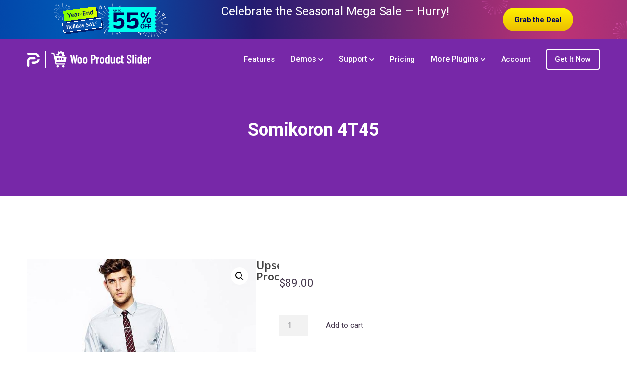

--- FILE ---
content_type: text/html; charset=UTF-8
request_url: https://wooproductslider.io/product/somikoron-4t45/
body_size: 27406
content:
<!DOCTYPE html>
<html lang="en-US">
<head>
	<meta charset="UTF-8">
	<meta http-equiv="X-UA-Compatible" content="IE=edge">
	<meta name="viewport" content="width=device-width, initial-scale=1.0">
					<script>document.documentElement.className = document.documentElement.className + ' yes-js js_active js'</script>
			<title>Somikoron 4T45 &#8211; Product Slider for WooCommerce</title>
<link crossorigin data-rocket-preconnect href="https://www.googletagmanager.com" rel="preconnect">
<link crossorigin data-rocket-preconnect href="https://fonts.googleapis.com" rel="preconnect">
<link crossorigin data-rocket-preconnect href="https://client.crisp.chat" rel="preconnect">
<link crossorigin data-rocket-preconnect href="https://stats.wp.com" rel="preconnect">
<link data-rocket-preload as="style" href="https://fonts.googleapis.com/css?family=Open%20Sans%3A400%7COpen%20Sans%3A600%7COpen%20Sans%3A700%7CSanchez%3A400%7CRed%20Rose%3A400&#038;display=swap" rel="preload">
<link href="https://fonts.googleapis.com/css?family=Open%20Sans%3A400%7COpen%20Sans%3A600%7COpen%20Sans%3A700%7CSanchez%3A400%7CRed%20Rose%3A400&#038;display=swap" media="print" onload="this.media=&#039;all&#039;" rel="stylesheet">
<noscript><link rel="stylesheet" href="https://fonts.googleapis.com/css?family=Open%20Sans%3A400%7COpen%20Sans%3A600%7COpen%20Sans%3A700%7CSanchez%3A400%7CRed%20Rose%3A400&#038;display=swap"></noscript><link rel="preload" data-rocket-preload as="image" href="https://wooproductslider.io/wp-content/uploads/2017/07/product18.jpg" imagesrcset="https://wooproductslider.io/wp-content/uploads/2017/07/product18.jpg 600w, https://wooproductslider.io/wp-content/uploads/2017/07/product18-209x300.jpg 209w" imagesizes="(max-width: 600px) 100vw, 600px" fetchpriority="high">
<meta name='robots' content='max-image-preview:large' />
<link rel='dns-prefetch' href='//cdnjs.cloudflare.com' />
<link rel='dns-prefetch' href='//www.googletagmanager.com' />
<link rel='dns-prefetch' href='//stats.wp.com' />
<link rel='dns-prefetch' href='//fonts.googleapis.com' />
<link href='https://fonts.gstatic.com' crossorigin rel='preconnect' />
<link rel="alternate" type="application/rss+xml" title="Product Slider for WooCommerce &raquo; Feed" href="https://wooproductslider.io/feed/" />
<link rel="alternate" type="application/rss+xml" title="Product Slider for WooCommerce &raquo; Comments Feed" href="https://wooproductslider.io/comments/feed/" />
<link rel="alternate" type="application/rss+xml" title="Product Slider for WooCommerce &raquo; Somikoron 4T45 Comments Feed" href="https://wooproductslider.io/product/somikoron-4t45/feed/" />
<link rel="alternate" title="oEmbed (JSON)" type="application/json+oembed" href="https://wooproductslider.io/wp-json/oembed/1.0/embed?url=https%3A%2F%2Fwooproductslider.io%2Fproduct%2Fsomikoron-4t45%2F" />
<link rel="alternate" title="oEmbed (XML)" type="text/xml+oembed" href="https://wooproductslider.io/wp-json/oembed/1.0/embed?url=https%3A%2F%2Fwooproductslider.io%2Fproduct%2Fsomikoron-4t45%2F&#038;format=xml" />
<style id='wp-img-auto-sizes-contain-inline-css'>
img:is([sizes=auto i],[sizes^="auto," i]){contain-intrinsic-size:3000px 1500px}
/*# sourceURL=wp-img-auto-sizes-contain-inline-css */
</style>
<style id='wp-emoji-styles-inline-css'>

	img.wp-smiley, img.emoji {
		display: inline !important;
		border: none !important;
		box-shadow: none !important;
		height: 1em !important;
		width: 1em !important;
		margin: 0 0.07em !important;
		vertical-align: -0.1em !important;
		background: none !important;
		padding: 0 !important;
	}
/*# sourceURL=wp-emoji-styles-inline-css */
</style>
<link rel='stylesheet' id='wp-block-library-css' href='https://wooproductslider.io/wp-includes/css/dist/block-library/style.min.css?ver=6.9' media='all' />
<style id='global-styles-inline-css'>
:root{--wp--preset--aspect-ratio--square: 1;--wp--preset--aspect-ratio--4-3: 4/3;--wp--preset--aspect-ratio--3-4: 3/4;--wp--preset--aspect-ratio--3-2: 3/2;--wp--preset--aspect-ratio--2-3: 2/3;--wp--preset--aspect-ratio--16-9: 16/9;--wp--preset--aspect-ratio--9-16: 9/16;--wp--preset--color--black: #000000;--wp--preset--color--cyan-bluish-gray: #abb8c3;--wp--preset--color--white: #ffffff;--wp--preset--color--pale-pink: #f78da7;--wp--preset--color--vivid-red: #cf2e2e;--wp--preset--color--luminous-vivid-orange: #ff6900;--wp--preset--color--luminous-vivid-amber: #fcb900;--wp--preset--color--light-green-cyan: #7bdcb5;--wp--preset--color--vivid-green-cyan: #00d084;--wp--preset--color--pale-cyan-blue: #8ed1fc;--wp--preset--color--vivid-cyan-blue: #0693e3;--wp--preset--color--vivid-purple: #9b51e0;--wp--preset--gradient--vivid-cyan-blue-to-vivid-purple: linear-gradient(135deg,rgb(6,147,227) 0%,rgb(155,81,224) 100%);--wp--preset--gradient--light-green-cyan-to-vivid-green-cyan: linear-gradient(135deg,rgb(122,220,180) 0%,rgb(0,208,130) 100%);--wp--preset--gradient--luminous-vivid-amber-to-luminous-vivid-orange: linear-gradient(135deg,rgb(252,185,0) 0%,rgb(255,105,0) 100%);--wp--preset--gradient--luminous-vivid-orange-to-vivid-red: linear-gradient(135deg,rgb(255,105,0) 0%,rgb(207,46,46) 100%);--wp--preset--gradient--very-light-gray-to-cyan-bluish-gray: linear-gradient(135deg,rgb(238,238,238) 0%,rgb(169,184,195) 100%);--wp--preset--gradient--cool-to-warm-spectrum: linear-gradient(135deg,rgb(74,234,220) 0%,rgb(151,120,209) 20%,rgb(207,42,186) 40%,rgb(238,44,130) 60%,rgb(251,105,98) 80%,rgb(254,248,76) 100%);--wp--preset--gradient--blush-light-purple: linear-gradient(135deg,rgb(255,206,236) 0%,rgb(152,150,240) 100%);--wp--preset--gradient--blush-bordeaux: linear-gradient(135deg,rgb(254,205,165) 0%,rgb(254,45,45) 50%,rgb(107,0,62) 100%);--wp--preset--gradient--luminous-dusk: linear-gradient(135deg,rgb(255,203,112) 0%,rgb(199,81,192) 50%,rgb(65,88,208) 100%);--wp--preset--gradient--pale-ocean: linear-gradient(135deg,rgb(255,245,203) 0%,rgb(182,227,212) 50%,rgb(51,167,181) 100%);--wp--preset--gradient--electric-grass: linear-gradient(135deg,rgb(202,248,128) 0%,rgb(113,206,126) 100%);--wp--preset--gradient--midnight: linear-gradient(135deg,rgb(2,3,129) 0%,rgb(40,116,252) 100%);--wp--preset--font-size--small: 13px;--wp--preset--font-size--medium: 20px;--wp--preset--font-size--large: 36px;--wp--preset--font-size--x-large: 42px;--wp--preset--spacing--20: 0.44rem;--wp--preset--spacing--30: 0.67rem;--wp--preset--spacing--40: 1rem;--wp--preset--spacing--50: 1.5rem;--wp--preset--spacing--60: 2.25rem;--wp--preset--spacing--70: 3.38rem;--wp--preset--spacing--80: 5.06rem;--wp--preset--shadow--natural: 6px 6px 9px rgba(0, 0, 0, 0.2);--wp--preset--shadow--deep: 12px 12px 50px rgba(0, 0, 0, 0.4);--wp--preset--shadow--sharp: 6px 6px 0px rgba(0, 0, 0, 0.2);--wp--preset--shadow--outlined: 6px 6px 0px -3px rgb(255, 255, 255), 6px 6px rgb(0, 0, 0);--wp--preset--shadow--crisp: 6px 6px 0px rgb(0, 0, 0);}:where(.is-layout-flex){gap: 0.5em;}:where(.is-layout-grid){gap: 0.5em;}body .is-layout-flex{display: flex;}.is-layout-flex{flex-wrap: wrap;align-items: center;}.is-layout-flex > :is(*, div){margin: 0;}body .is-layout-grid{display: grid;}.is-layout-grid > :is(*, div){margin: 0;}:where(.wp-block-columns.is-layout-flex){gap: 2em;}:where(.wp-block-columns.is-layout-grid){gap: 2em;}:where(.wp-block-post-template.is-layout-flex){gap: 1.25em;}:where(.wp-block-post-template.is-layout-grid){gap: 1.25em;}.has-black-color{color: var(--wp--preset--color--black) !important;}.has-cyan-bluish-gray-color{color: var(--wp--preset--color--cyan-bluish-gray) !important;}.has-white-color{color: var(--wp--preset--color--white) !important;}.has-pale-pink-color{color: var(--wp--preset--color--pale-pink) !important;}.has-vivid-red-color{color: var(--wp--preset--color--vivid-red) !important;}.has-luminous-vivid-orange-color{color: var(--wp--preset--color--luminous-vivid-orange) !important;}.has-luminous-vivid-amber-color{color: var(--wp--preset--color--luminous-vivid-amber) !important;}.has-light-green-cyan-color{color: var(--wp--preset--color--light-green-cyan) !important;}.has-vivid-green-cyan-color{color: var(--wp--preset--color--vivid-green-cyan) !important;}.has-pale-cyan-blue-color{color: var(--wp--preset--color--pale-cyan-blue) !important;}.has-vivid-cyan-blue-color{color: var(--wp--preset--color--vivid-cyan-blue) !important;}.has-vivid-purple-color{color: var(--wp--preset--color--vivid-purple) !important;}.has-black-background-color{background-color: var(--wp--preset--color--black) !important;}.has-cyan-bluish-gray-background-color{background-color: var(--wp--preset--color--cyan-bluish-gray) !important;}.has-white-background-color{background-color: var(--wp--preset--color--white) !important;}.has-pale-pink-background-color{background-color: var(--wp--preset--color--pale-pink) !important;}.has-vivid-red-background-color{background-color: var(--wp--preset--color--vivid-red) !important;}.has-luminous-vivid-orange-background-color{background-color: var(--wp--preset--color--luminous-vivid-orange) !important;}.has-luminous-vivid-amber-background-color{background-color: var(--wp--preset--color--luminous-vivid-amber) !important;}.has-light-green-cyan-background-color{background-color: var(--wp--preset--color--light-green-cyan) !important;}.has-vivid-green-cyan-background-color{background-color: var(--wp--preset--color--vivid-green-cyan) !important;}.has-pale-cyan-blue-background-color{background-color: var(--wp--preset--color--pale-cyan-blue) !important;}.has-vivid-cyan-blue-background-color{background-color: var(--wp--preset--color--vivid-cyan-blue) !important;}.has-vivid-purple-background-color{background-color: var(--wp--preset--color--vivid-purple) !important;}.has-black-border-color{border-color: var(--wp--preset--color--black) !important;}.has-cyan-bluish-gray-border-color{border-color: var(--wp--preset--color--cyan-bluish-gray) !important;}.has-white-border-color{border-color: var(--wp--preset--color--white) !important;}.has-pale-pink-border-color{border-color: var(--wp--preset--color--pale-pink) !important;}.has-vivid-red-border-color{border-color: var(--wp--preset--color--vivid-red) !important;}.has-luminous-vivid-orange-border-color{border-color: var(--wp--preset--color--luminous-vivid-orange) !important;}.has-luminous-vivid-amber-border-color{border-color: var(--wp--preset--color--luminous-vivid-amber) !important;}.has-light-green-cyan-border-color{border-color: var(--wp--preset--color--light-green-cyan) !important;}.has-vivid-green-cyan-border-color{border-color: var(--wp--preset--color--vivid-green-cyan) !important;}.has-pale-cyan-blue-border-color{border-color: var(--wp--preset--color--pale-cyan-blue) !important;}.has-vivid-cyan-blue-border-color{border-color: var(--wp--preset--color--vivid-cyan-blue) !important;}.has-vivid-purple-border-color{border-color: var(--wp--preset--color--vivid-purple) !important;}.has-vivid-cyan-blue-to-vivid-purple-gradient-background{background: var(--wp--preset--gradient--vivid-cyan-blue-to-vivid-purple) !important;}.has-light-green-cyan-to-vivid-green-cyan-gradient-background{background: var(--wp--preset--gradient--light-green-cyan-to-vivid-green-cyan) !important;}.has-luminous-vivid-amber-to-luminous-vivid-orange-gradient-background{background: var(--wp--preset--gradient--luminous-vivid-amber-to-luminous-vivid-orange) !important;}.has-luminous-vivid-orange-to-vivid-red-gradient-background{background: var(--wp--preset--gradient--luminous-vivid-orange-to-vivid-red) !important;}.has-very-light-gray-to-cyan-bluish-gray-gradient-background{background: var(--wp--preset--gradient--very-light-gray-to-cyan-bluish-gray) !important;}.has-cool-to-warm-spectrum-gradient-background{background: var(--wp--preset--gradient--cool-to-warm-spectrum) !important;}.has-blush-light-purple-gradient-background{background: var(--wp--preset--gradient--blush-light-purple) !important;}.has-blush-bordeaux-gradient-background{background: var(--wp--preset--gradient--blush-bordeaux) !important;}.has-luminous-dusk-gradient-background{background: var(--wp--preset--gradient--luminous-dusk) !important;}.has-pale-ocean-gradient-background{background: var(--wp--preset--gradient--pale-ocean) !important;}.has-electric-grass-gradient-background{background: var(--wp--preset--gradient--electric-grass) !important;}.has-midnight-gradient-background{background: var(--wp--preset--gradient--midnight) !important;}.has-small-font-size{font-size: var(--wp--preset--font-size--small) !important;}.has-medium-font-size{font-size: var(--wp--preset--font-size--medium) !important;}.has-large-font-size{font-size: var(--wp--preset--font-size--large) !important;}.has-x-large-font-size{font-size: var(--wp--preset--font-size--x-large) !important;}
/*# sourceURL=global-styles-inline-css */
</style>

<style id='classic-theme-styles-inline-css'>
/*! This file is auto-generated */
.wp-block-button__link{color:#fff;background-color:#32373c;border-radius:9999px;box-shadow:none;text-decoration:none;padding:calc(.667em + 2px) calc(1.333em + 2px);font-size:1.125em}.wp-block-file__button{background:#32373c;color:#fff;text-decoration:none}
/*# sourceURL=/wp-includes/css/classic-themes.min.css */
</style>
<link data-minify="1" rel='stylesheet' id='color_section-gosign-style-css-css' href='https://wooproductslider.io/wp-content/cache/min/1/wp-content/plugins/gosign-background-container/dist/blocks.style.build.css?ver=1764657133' media='all' />
<link data-minify="1" rel='stylesheet' id='sp-fomo-style-css' href='https://wooproductslider.io/wp-content/cache/min/1/wp-content/plugins/shapedplugin-fomo/assets/css/style.css?ver=1764657133' media='all' />
<link data-minify="1" rel='stylesheet' id='sp-wpsp-swiper-css' href='https://wooproductslider.io/wp-content/cache/min/1/wp-content/plugins/woo-product-slider-pro/src/Frontend/assets/css/swiper.min.css?ver=1764657133' media='all' />
<link data-minify="1" rel='stylesheet' id='sp-wpsp-fontello-css' href='https://wooproductslider.io/wp-content/cache/min/1/wp-content/plugins/woo-product-slider-pro/src/Admin/assets/css/fontello.min.css?ver=1764657133' media='all' />
<link rel='stylesheet' id='sp-wpsp-bxslider-css' href='https://wooproductslider.io/wp-content/plugins/woo-product-slider-pro/src/Frontend/assets/css/jquery.bxslider.min.css?ver=3.4.2' media='all' />
<link data-minify="1" rel='stylesheet' id='sp-wpsp-font-awesome-css' href='https://wooproductslider.io/wp-content/cache/min/1/wp-content/plugins/woo-product-slider-pro/src/Frontend/assets/css/font-awesome.min.css?ver=1764657133' media='all' />
<link rel='stylesheet' id='sp-wpsp-style-css' href='https://wooproductslider.io/wp-content/plugins/woo-product-slider-pro/src/Frontend/assets/css/style.min.css?ver=3.4.2' media='all' />
<style id='sp-wpsp-style-inline-css'>
.wpsp-table-layout#sp-woo-product-slider-pro3468.wpsp-product-section table{ background-color: transparent; }.wpsp-slider-section.wpsp_custom #sp-woo-product-slider-pro3468.wpsp-product-section .wpsp-product .product-details{padding: 18px 20px 20px 20px;}.wpsp-slider-section.wpsp_custom #sp-woo-product-slider-pro3468.wpsp-product-section .wpsp-product .wpspro-product-data{border: 1px none #dddddd;border-radius: 0px;box-shadow: none;transition: .2s;padding: 0px 0px 0px 0px;background-color: transparent; }.wpsp-slider-section.wpsp_custom #sp-woo-product-slider-pro3468.wpsp-product-section.swiper-container{ padding: 0; }#wpsp-slider-section-wrapper.wpsp-slider-section.wpsp_custom.with_overlay #sp-woo-product-slider-pro3468 .wpsp-product .product-details{ background-color: rgba(0,0,0,0.5); } .wpsp-slider-section.wpsp_custom #sp-woo-product-slider-pro3468.wpsp-product-section .wpsp-product .wpspro-product-data:hover{ border-color: #dddddd; box-shadow: none; }#wpsp-slider-section-wrapper.wpsp-slider-section #sp-woo-product-slider-pro3468.wpsp-product-section .wpsp-product .wpsp-product-image{ border: 1px none #dddddd;border-radius: 0px;}#wpsp-slider-section-wrapper.wpsp-slider-section #sp-woo-product-slider-pro3468.wpsp-product-section .wpsp-product:hover .wpsp-product-image{border-color: #dddddd;}.wpsp-slider-section.wpsp_custom.with_overlay #sp-woo-product-slider-pro3468.wpsp-product-section .wpsp-product .wpspro-product-data { border-radius: 0px;}.wpsp-slider-section #sp-woo-product-slider-pro3468.wpsp-product-section .wpsp-product:not(.single-item-fade) {margin-bottom: 20px;} .wpsp-slider-section #sp-woo-product-slider-pro3468.wpsp-product-section .wpsp-pagination-dot span.swiper-pagination-bullet,.wpsp-slider-section #sp-woo-product-slider-pro3468.wpsp-product-section .wpsp-pagination-scrollbar{ background-color: #cccccc; } .wpsp-slider-section #sp-woo-product-slider-pro3468.wpsp-product-section .wpsp-pagination-dot span.swiper-pagination-bullet-active,.wpsp-slider-section #sp-woo-product-slider-pro3468.wpsp-product-section .wpsp-pagination-scrollbar .swiper-scrollbar-drag{ background-color: #333333; } .wpsp-slider-section #sp-woo-product-slider-pro3468.wpsp-product-section .wpsp-product .wpsp-out-of-stock{ color: #ffffff; font-size: 10px; line-height: 10px; text-transform: uppercase; letter-spacing: 1px; text-align: center; font-family: Open Sans; font-weight: normal; font-style: normal; background-color: #fd5a27; }#wpsp-slider-section-wrapper.wpsp-slider-section3468 h2.sp-woo-product-slider-pro-section-title{display: block; color: #444444; font-size: 22px; line-height: 23px; text-transform: none; letter-spacing: 0px; margin-top: 0px; margin-bottom: 25px;padding: 0; text-align: center; font-family: Open Sans; font-weight: 600; font-style: normal; } .wpsp-slider-section #sp-woo-product-slider-pro3468.wpsp-product-section .wpsp-product-price{ color: #222222; font-size: 14px; line-height: 19px; text-transform: none; letter-spacing: 0px;margin: 0px 0 0px 0; text-align: center; font-family: Open Sans; font-weight: 700; font-style: normal; } .wpsp-slider-section #sp-woo-product-slider-pro3468.wpsp-product-section .wpsp-product-price del{ color: #888888; } .wpsp-slider-section #sp-woo-product-slider-pro3468.wpsp-product-section .wpsp-product .star-rating span:before{ color: #F4C100; } .wpsp-slider-section #sp-woo-product-slider-pro3468.wpsp-product-section .wpsp-product .star-rating:before{ color: #C8C8C8; } .wpsp-slider-section #sp-woo-product-slider-pro3468.wpsp-product-section .wpsp-product-title a h3 { color: #444444; font-size: 16px; line-height: 20px; text-transform: none;margin: 0px 0 0px 0; letter-spacing: 0px; font-family: Sanchez; font-weight: normal; font-style: normal; } .wpsp-slider-section #sp-woo-product-slider-pro3468.wpsp-product-section .wpsp-product-title{ text-align: center; } .wpsp-slider-section #sp-woo-product-slider-pro3468.wpsp-product-section .wpsp-product-title:hover a h3{ color: #0b00ea; }.wpsp-slider-section #sp-woo-product-slider-pro3468.wpsp-product-section .wpsp-cart-button a:not(.sp-wqvpro-view-button):not(.sp-wqv-view-button), .wpsp-slider-section #sp-woo-product-slider-pro3468.wpsp-product-section .wpsp-cart-button a.button:not(.sp-wqvpro-view-button):not(.sp-wqv-view-button), .wpsp-slider-section #sp-woo-product-slider-pro3468.wpsp-product-section .wpsp-cart-button a.added_to_cart:not(.sp-wqvpro-view-button):not(.sp-wqv-view-button){ font-size: 14px; line-height: 19px; text-transform: none; letter-spacing: 0px; font-family: Open Sans; font-weight: 600; font-style: normal; color: #444444; background-color: transparent; border: 1px solid #222222; border-radius: 0px; } .wpsp-slider-section #sp-woo-product-slider-pro3468.wpsp-product-section .wpsp-cart-button a.button:not(.sp-wqvpro-view-button):not(.sp-wqv-view-button):hover, .wpsp-slider-section #sp-woo-product-slider-pro3468.wpsp-product-section .wpsp-cart-button a:not(.sp-wqvpro-view-button):not(.sp-wqv-view-button).added_to_cart{ color: #ffffff; background-color: #222222; border-color: #222222; }.wpsp-slider-section #sp-woo-product-slider-pro3468.wpsp-product-section .wpsp-cart-button {text-align: center;}.wpsp-slider-section #sp-woo-product-slider-pro3468.wpsp-product-section .wpsp-product a.sp-wqv-view-button, .wpsp-slider-section #sp-woo-product-slider-pro3468.wpsp-product-section .wpsp-product a.sp-wqvpro-view-button{ display: none !important; } .wpsp-slider-section #sp-woo-product-slider-pro3468.wpsp-product-section .wpsp-nav { background-color: transparent; color: #444444; border: 1px none #aaaaaa; border-radius: 0px;display: flex;justify-content: center;align-items: center; }.wpsp-slider-section.navigation_position_top_left #sp-woo-product-slider-pro3468.wpsp-product-section .wpsp-nav{margin-top:10px;}#wpsp-slider-section-wrapper.wpsp-slider-section3468.navigation_position_top_left h2.sp-woo-product-slider-pro-section-title{margin-bottom: 50px;} .wpsp-slider-section #sp-woo-product-slider-pro3468.wpsp-product-section .wpsp-nav:hover { color: #0b00ea; background-color: transparent; border-color: #444444; } .navigation_position_vertical_center #sp-woo-product-slider-pro3468.wpsp-product-section .wpsp-product{ padding-right: 2px; }.wpsp-slider-section #sp-woo-product-slider-pro3468.wpsp-product-section .wpsp-nav i{ font-size: 38px; }.wpsp-slider-section #sp-woo-product-slider-pro3468.wpsp-product-section .wpsp-nav {width: 48px;height: 48px;}#wpsp-slider-section-wrapper.wpsp-slider-section3468.navigation_position_vertical_outer #sp-woo-product-slider-pro3468.wpsp-product-section:not(.swiper-vertical){margin: 0 45px;overflow:hidden; }#wpsp-slider-section-wrapper.wpsp-slider-section3468.navigation_position_vertical_center #sp-woo-product-slider-pro3468.wpsp-product-section:not(.swiper-vertical){margin: 0 15px;overflow:hidden; } .wpsp-slider-section #sp-woo-product-slider-pro3468.wpsp-product-section .swiper-slide .single-item-fade {padding-right: 20px;}.wpsp-slider-section #sp-woo-product-slider-pro3468.wpsp-product-section .swiper-slide .wpsp-fade-wrapper {margin-right: -20px;}#wpsp-slider-section-wrapper.wpsp-slider-section3468 .wpspro-pagination ul li .page-numbers,#wpsp-slider-section-wrapper.wpsp-slider-section3468 .sp-wps-ajax-number-pagination .sp-wps-page-numbers, #wpsp-slider-section-wrapper.wpsp-slider-section3468 .wpspro-item-load-more span:not(.wpsp-count-product) { background: transparent; color: #5e5e5e; border: 2px solid #dddddd; margin: 0 2px; } #wpsp-slider-section-wrapper.wpsp-slider-section3468 .wpspro-pagination ul li .page-numbers:hover,#wpsp-slider-section-wrapper.wpsp-slider-section3468 .sp-wps-ajax-number-pagination .sp-wps-page-numbers:hover,#wpsp-slider-section-wrapper.wpsp-slider-section3468 .sp-wps-ajax-number-pagination .sp-wps-page-numbers.active, #wpsp-slider-section-wrapper.wpsp-slider-section3468 .wpspro-pagination ul li .page-numbers.current, #wpsp-slider-section-wrapper.wpsp-slider-section3468 .wpspro-item-load-more span:hover { background: #5e5e5e; color: #ffffff; border-color: #5e5e5e; }.wpsp-slider-section3468 .sp-wps-infinite-scroll-loader, .wpsp-slider-section3468 .sp-wps-ajax-number-pagination {text-align: center;}#wpsp-slider-section-wrapper.wpsp-slider-section3468.wpsp_custom.with_overlay.on_hover .wpsp-product .product-details,#wpsp-slider-section-wrapper.wpsp-slider-section3468.wpsp_custom.with_overlay.always .wpsp-product .product-details{justify-content:center;}#wpsp-slider-section-wrapper.wpsp-slider-section3468.wpsp_custom .wpsp-product .product-details .wpsp-product-title{padding-bottom:6px;}.sp-wpspro-col-xl-1 {flex: 0 0 100%; max-width: 100%;}.sp-wpspro-col-xl-2 {flex: 1 1 calc(50%);max-width: 50%;}.sp-wpspro-col-xl-3 {flex: 1 1 calc(33.22%); max-width: 33.22222222%}.sp-wpspro-col-xl-4 {flex: 1 1 calc(25%); max-width: 25%;}.sp-wpspro-col-xl-5 {flex: 1 1 calc(20%); max-width: 20%;}.sp-wpspro-col-xl-6 {flex: 1 1 calc(16.66%); max-width: 16.66666666666667%;}.sp-wpspro-col-xl-7 {flex: 1 1 calc(14.285%); max-width: 14.28571428%;}.sp-wpspro-col-xl-8 {flex: 1 1 calc(12.5%); max-width: 12.5%;}.sp-wpspro-col-xl-9 {flex: 1 1 calc(11.11%); max-width: 11.11%;}.sp-wpspro-col-xl-10 {flex: 1 1 calc(10%); max-width: 10%;}.sp-wpspro-col-xl-11 {flex: 1 1 calc(9.09%); max-width: 9.09%;}.sp-wpspro-col-xl-12 {flex: 1 1 calc(8.33%); max-width: 8.33%;}/* Responsive CSS *//* lg */@media (min-width: 991px) and (max-width: 1199px) { .sp-wpspro-col-lg-1{ flex: 0 0 100%; max-width: 100%; } .sp-wpspro-col-lg-2{ flex: 1 1 calc(50%);max-width: 50%; } .sp-wpspro-col-lg-3{ flex: 1 1 calc(33.22%); max-width: 33.22222222% } .sp-wpspro-col-lg-4{ flex: 1 1 calc(25%); max-width: 25%; } .sp-wpspro-col-lg-5{ flex: 1 1 calc(20%); max-width: 20%; } .sp-wpspro-col-lg-6{ flex: 1 1 calc(16.66%); max-width: 16.66666666666667%; } .sp-wpspro-col-lg-7 { flex: 1 1 calc(14.285%); max-width: 14.28571428%; } .sp-wpspro-col-lg-8 { flex: 1 1 calc(12.5%); max-width: 12.5%; } .sp-wpspro-col-lg-9 { flex: 1 1 calc(11.11%); max-width: 11.11%; } .sp-wpspro-col-lg-10 { flex: 1 1 calc(10%); max-width: 10%; } .sp-wpspro-col-lg-11 { flex: 1 1 calc(9.09%); max-width: 9.09%; } .sp-wpspro-col-lg-12 {flex: 1 1 calc(8.33%); max-width: 8.33%; }}/* md */@media (min-width: 575px) and (max-width: 991px) { .sp-wpspro-col-md-1{ flex: 0 0 100%; max-width: 100%; } .sp-wpspro-col-md-2{ flex: 1 1 calc(50%);max-width: 50%; } .sp-wpspro-col-md-3{ flex: 1 1 calc(33.22%); max-width: 33.22222222% } .sp-wpspro-col-md-4{ flex: 1 1 calc(25%); max-width: 25%; } .sp-wpspro-col-md-5{ flex: 1 1 calc(20%); max-width: 20%; } .sp-wpspro-col-md-6{ flex: 1 1 calc(16.66%); max-width: 16.66666666666667%; } .sp-wpspro-col-md-7 { flex: 1 1 calc(14.285%); max-width: 14.28571428%; } .sp-wpspro-col-md-8 { flex: 1 1 calc(12.5%); max-width: 12.5%; } .sp-wpspro-col-md-9 { flex: 1 1 calc(11.11%); max-width: 11.11%; } .sp-wpspro-col-md-10 { flex: 1 1 calc(10%); max-width: 10%; } .sp-wpspro-col-md-11 { flex: 1 1 calc(9.09%); max-width: 9.09%; } .sp-wpspro-col-md-12 { flex: 1 1 calc(8.33%); max-width: 8.33%; }}/* sm */@media (max-width: 575px) { .sp-wpspro-col-sm-1{ flex: 0 0 100%; max-width: 100%; } .sp-wpspro-col-sm-2{ flex: 1 1 calc(50%);max-width: 50%; } .sp-wpspro-col-sm-3{ flex: 1 1 calc(33.22%); max-width: 33.22222222% } .sp-wpspro-col-sm-4{ flex: 1 1 calc(25%); max-width: 25%; } .sp-wpspro-col-sm-5{ flex: 1 1 calc(20%); max-width: 20%; } .sp-wpspro-col-sm-6{ flex: 1 1 calc(16.66%); max-width: 16.66666666666667%; } .sp-wpspro-col-sm-7 { flex: 1 1 calc(14.285%); max-width: 14.28571428%; } .sp-wpspro-col-sm-8 { flex: 1 1 calc(12.5%); max-width: 12.5%; } .sp-wpspro-col-sm-9 { flex: 1 1 calc(11.11%); max-width: 11.11%; } .sp-wpspro-col-sm-10 { flex: 1 1 calc(10%); max-width: 10%; } .sp-wpspro-col-sm-11 { flex: 1 1 calc(9.09%); max-width: 9.09%; } .sp-wpspro-col-sm-12 { flex: 1 1 8.33%; max-width: 8.33%; }}.wpsp-table-layout#sp-woo-product-slider-pro3469.wpsp-product-section table{ background-color: transparent; }.wpsp-slider-section #sp-woo-product-slider-pro3469.wpsp-product-section .wpsp-product:not(.single-item-fade) {margin-bottom: 20px;} .wpsp-slider-section #sp-woo-product-slider-pro3469.wpsp-product-section .wpsp-pagination-dot span.swiper-pagination-bullet,.wpsp-slider-section #sp-woo-product-slider-pro3469.wpsp-product-section .wpsp-pagination-scrollbar{ background-color: #cccccc; } .wpsp-slider-section #sp-woo-product-slider-pro3469.wpsp-product-section .wpsp-pagination-dot span.swiper-pagination-bullet-active,.wpsp-slider-section #sp-woo-product-slider-pro3469.wpsp-product-section .wpsp-pagination-scrollbar .swiper-scrollbar-drag{ background-color: #333333; } .wpsp-slider-section #sp-woo-product-slider-pro3469.wpsp-product-section .wpsp-product .sale_text{ color: #ffffff; font-size: 10px; line-height: 10px; text-transform: uppercase; letter-spacing: 1px; text-align: center;background-color: #1abc9c;}.wpsp-slider-section #sp-woo-product-slider-pro3469.wpsp-product-section .wpsp-product .wpsp-out-of-stock{ color: #ffffff; font-size: 10px; line-height: 10px; text-transform: uppercase; letter-spacing: 1px; text-align: center; background-color: #fd5a27; }#wpsp-slider-section-wrapper.wpsp-slider-section3469 h2.sp-woo-product-slider-pro-section-title{display: block; color: #444444; font-size: 22px; line-height: 23px; text-transform: none; letter-spacing: 0px; margin-top: 0px; margin-bottom: 25px;padding: 0; text-align: left; font-family: Open Sans; font-weight: 600; font-style: normal; } .wpsp-slider-section #sp-woo-product-slider-pro3469.wpsp-product-section .wpsp-product-price{ color: #222222; font-size: 14px; line-height: 19px; text-transform: none; letter-spacing: 0px;margin: 0px 0 0px 0; text-align: left; font-family: Red Rose; font-weight: normal; font-style: normal; } .wpsp-slider-section #sp-woo-product-slider-pro3469.wpsp-product-section .wpsp-product-price del{ color: #888888; } .wpsp-slider-section #sp-woo-product-slider-pro3469.wpsp-product-section .wpsp-product-title a h3 { color: #444444; font-size: 15px; line-height: 20px; text-transform: none;margin: 0px 0 0px 0; letter-spacing: 0px; font-family: Red Rose; font-weight: normal; font-style: normal; } .wpsp-slider-section #sp-woo-product-slider-pro3469.wpsp-product-section .wpsp-product-title{ text-align: center; } .wpsp-slider-section #sp-woo-product-slider-pro3469.wpsp-product-section .wpsp-product-title:hover a h3{ color: #c40bb1; } .wpsp-slider-section #sp-woo-product-slider-pro3469.wpsp-product-section .wpsp-product-cat,.wpsp-slider-section #sp-woo-product-slider-pro3469.wpsp-product-section .wpsp-product-brands-name{ text-align: center; } .wpsp-slider-section #sp-woo-product-slider-pro3469.wpsp-product-section .wpsp-product-cat a,#sp-woo-product-slider-pro3469.wpsp-product-section .wpsp-product-brands-name a{ color: #444444; font-size: 14px; line-height: 19px; text-transform: none;margin: 0px 0 0px 0; letter-spacing: 0px; } .wpsp-slider-section #sp-woo-product-slider-pro3469.wpsp-product-section .wpsp-product-cat a:hover,#sp-woo-product-slider-pro3469.wpsp-product-section .wpsp-product-brands-name a:hover{ color: #955b89; }.wpsp-slider-section #sp-woo-product-slider-pro3469.wpsp-product-section .wpsp-cart-button a:not(.sp-wqvpro-view-button):not(.sp-wqv-view-button), .wpsp-slider-section #sp-woo-product-slider-pro3469.wpsp-product-section .wpsp-cart-button a.button:not(.sp-wqvpro-view-button):not(.sp-wqv-view-button), .wpsp-slider-section #sp-woo-product-slider-pro3469.wpsp-product-section .wpsp-cart-button a.added_to_cart:not(.sp-wqvpro-view-button):not(.sp-wqv-view-button){ font-size: 14px; line-height: 19px; text-transform: none; letter-spacing: 0px; color: #ffffff; background-color: #c51162; border: 1px solid #c51162; border-radius: 50px; } .wpsp-slider-section #sp-woo-product-slider-pro3469.wpsp-product-section .wpsp-cart-button a.button:not(.sp-wqvpro-view-button):not(.sp-wqv-view-button):hover, .wpsp-slider-section #sp-woo-product-slider-pro3469.wpsp-product-section .wpsp-cart-button a:not(.sp-wqvpro-view-button):not(.sp-wqv-view-button).added_to_cart{ color: #ffffff; background-color: #222222; border-color: #222222; }.wpsp-slider-section #sp-woo-product-slider-pro3469.wpsp-product-section .wpsp-cart-button {text-align: center;}.wpsp-slider-section #sp-woo-product-slider-pro3469.wpsp-product-section .wpsp-product .product-details{ background-color: #ffffff;}.wpsp-slider-section #sp-woo-product-slider-pro3469.wpsp-product-section .wpsp-product:hover .product-details{ background-color: #ffffff;}.wpsp-slider-section #sp-woo-product-slider-pro3469.wpsp-product-section .wpsp-product a.sp-wqv-view-button, .wpsp-slider-section #sp-woo-product-slider-pro3469.wpsp-product-section .wpsp-product a.sp-wqvpro-view-button{ display: none !important; } #wpsp-slider-section-wrapper.wpsp-slider-section3469 .wpsp-product .wpsp-product-box{ -webkit-box-shadow: 0px 0px 10px 0px #dddddd ; -moz-box-shadow: 0px 0px 10px 0px #dddddd ; box-shadow:0px 0px 10px 0px #dddddd ; } #wpsp-slider-section-wrapper.wpsp-slider-section3469 .wpsp-product:hover .wpsp-product-box{ -webkit-box-shadow:0px 0px 10px 0px #dddddd ; -moz-box-shadow:0px 0px 10px 0px #dddddd ; box-shadow: 0px 0px 10px 0px #dddddd ; } .wpsp-slider-section #sp-woo-product-slider-pro3469.wpsp-product-section .wpsp-nav { background-color: transparent; color: #444444; border: 1px solid #aaaaaa; border-radius: 0px;display: flex;justify-content: center;align-items: center; }.wpsp-slider-section.navigation_position_top_left #sp-woo-product-slider-pro3469.wpsp-product-section .wpsp-nav{margin-top:10px;}#wpsp-slider-section-wrapper.wpsp-slider-section3469.navigation_position_top_left h2.sp-woo-product-slider-pro-section-title{margin-bottom: 50px;} .wpsp-slider-section #sp-woo-product-slider-pro3469.wpsp-product-section .wpsp-nav:hover { color: #ffffff; background-color: #444444; border-color: #444444; } .navigation_position_vertical_center #sp-woo-product-slider-pro3469.wpsp-product-section .wpsp-product{ padding-right: 2px; }.wpsp-slider-section #sp-woo-product-slider-pro3469.wpsp-product-section .wpsp-nav i{ font-size: 20px; }.wpsp-slider-section #sp-woo-product-slider-pro3469.wpsp-product-section .wpsp-nav {width: 30px;height: 30px;}.wpsp-slider-section #sp-woo-product-slider-pro3469.wpsp-product-section .swiper-slide .single-item-fade {padding-right: 20px;}.wpsp-slider-section #sp-woo-product-slider-pro3469.wpsp-product-section .swiper-slide .wpsp-fade-wrapper {margin-right: -20px;}#wpsp-slider-section-wrapper.wpsp-slider-section3469 .wpspro-pagination ul li .page-numbers,#wpsp-slider-section-wrapper.wpsp-slider-section3469 .sp-wps-ajax-number-pagination .sp-wps-page-numbers, #wpsp-slider-section-wrapper.wpsp-slider-section3469 .wpspro-item-load-more span:not(.wpsp-count-product) { background: transparent; color: #5e5e5e; border: 2px solid #dddddd; margin: 0 2px; } #wpsp-slider-section-wrapper.wpsp-slider-section3469 .wpspro-pagination ul li .page-numbers:hover,#wpsp-slider-section-wrapper.wpsp-slider-section3469 .sp-wps-ajax-number-pagination .sp-wps-page-numbers:hover,#wpsp-slider-section-wrapper.wpsp-slider-section3469 .sp-wps-ajax-number-pagination .sp-wps-page-numbers.active, #wpsp-slider-section-wrapper.wpsp-slider-section3469 .wpspro-pagination ul li .page-numbers.current, #wpsp-slider-section-wrapper.wpsp-slider-section3469 .wpspro-item-load-more span:hover { background: #5e5e5e; color: #ffffff; border-color: #5e5e5e; }.wpsp-slider-section3469 .sp-wps-infinite-scroll-loader, .wpsp-slider-section3469 .sp-wps-ajax-number-pagination {text-align: center;}#wpsp-slider-section-wrapper.wpsp-slider-section3469.wpsp_custom.with_overlay.on_hover .wpsp-product .product-details,#wpsp-slider-section-wrapper.wpsp-slider-section3469.wpsp_custom.with_overlay.always .wpsp-product .product-details{justify-content:center;}.sp-wpspro-col-xl-1 {flex: 0 0 100%; max-width: 100%;}.sp-wpspro-col-xl-2 {flex: 1 1 calc(50%);max-width: 50%;}.sp-wpspro-col-xl-3 {flex: 1 1 calc(33.22%); max-width: 33.22222222%}.sp-wpspro-col-xl-4 {flex: 1 1 calc(25%); max-width: 25%;}.sp-wpspro-col-xl-5 {flex: 1 1 calc(20%); max-width: 20%;}.sp-wpspro-col-xl-6 {flex: 1 1 calc(16.66%); max-width: 16.66666666666667%;}.sp-wpspro-col-xl-7 {flex: 1 1 calc(14.285%); max-width: 14.28571428%;}.sp-wpspro-col-xl-8 {flex: 1 1 calc(12.5%); max-width: 12.5%;}.sp-wpspro-col-xl-9 {flex: 1 1 calc(11.11%); max-width: 11.11%;}.sp-wpspro-col-xl-10 {flex: 1 1 calc(10%); max-width: 10%;}.sp-wpspro-col-xl-11 {flex: 1 1 calc(9.09%); max-width: 9.09%;}.sp-wpspro-col-xl-12 {flex: 1 1 calc(8.33%); max-width: 8.33%;}/* Responsive CSS *//* lg */@media (min-width: 991px) and (max-width: 1199px) { .sp-wpspro-col-lg-1{ flex: 0 0 100%; max-width: 100%; } .sp-wpspro-col-lg-2{ flex: 1 1 calc(50%);max-width: 50%; } .sp-wpspro-col-lg-3{ flex: 1 1 calc(33.22%); max-width: 33.22222222% } .sp-wpspro-col-lg-4{ flex: 1 1 calc(25%); max-width: 25%; } .sp-wpspro-col-lg-5{ flex: 1 1 calc(20%); max-width: 20%; } .sp-wpspro-col-lg-6{ flex: 1 1 calc(16.66%); max-width: 16.66666666666667%; } .sp-wpspro-col-lg-7 { flex: 1 1 calc(14.285%); max-width: 14.28571428%; } .sp-wpspro-col-lg-8 { flex: 1 1 calc(12.5%); max-width: 12.5%; } .sp-wpspro-col-lg-9 { flex: 1 1 calc(11.11%); max-width: 11.11%; } .sp-wpspro-col-lg-10 { flex: 1 1 calc(10%); max-width: 10%; } .sp-wpspro-col-lg-11 { flex: 1 1 calc(9.09%); max-width: 9.09%; } .sp-wpspro-col-lg-12 {flex: 1 1 calc(8.33%); max-width: 8.33%; }}/* md */@media (min-width: 575px) and (max-width: 991px) { .sp-wpspro-col-md-1{ flex: 0 0 100%; max-width: 100%; } .sp-wpspro-col-md-2{ flex: 1 1 calc(50%);max-width: 50%; } .sp-wpspro-col-md-3{ flex: 1 1 calc(33.22%); max-width: 33.22222222% } .sp-wpspro-col-md-4{ flex: 1 1 calc(25%); max-width: 25%; } .sp-wpspro-col-md-5{ flex: 1 1 calc(20%); max-width: 20%; } .sp-wpspro-col-md-6{ flex: 1 1 calc(16.66%); max-width: 16.66666666666667%; } .sp-wpspro-col-md-7 { flex: 1 1 calc(14.285%); max-width: 14.28571428%; } .sp-wpspro-col-md-8 { flex: 1 1 calc(12.5%); max-width: 12.5%; } .sp-wpspro-col-md-9 { flex: 1 1 calc(11.11%); max-width: 11.11%; } .sp-wpspro-col-md-10 { flex: 1 1 calc(10%); max-width: 10%; } .sp-wpspro-col-md-11 { flex: 1 1 calc(9.09%); max-width: 9.09%; } .sp-wpspro-col-md-12 { flex: 1 1 calc(8.33%); max-width: 8.33%; }}/* sm */@media (max-width: 575px) { .sp-wpspro-col-sm-1{ flex: 0 0 100%; max-width: 100%; } .sp-wpspro-col-sm-2{ flex: 1 1 calc(50%);max-width: 50%; } .sp-wpspro-col-sm-3{ flex: 1 1 calc(33.22%); max-width: 33.22222222% } .sp-wpspro-col-sm-4{ flex: 1 1 calc(25%); max-width: 25%; } .sp-wpspro-col-sm-5{ flex: 1 1 calc(20%); max-width: 20%; } .sp-wpspro-col-sm-6{ flex: 1 1 calc(16.66%); max-width: 16.66666666666667%; } .sp-wpspro-col-sm-7 { flex: 1 1 calc(14.285%); max-width: 14.28571428%; } .sp-wpspro-col-sm-8 { flex: 1 1 calc(12.5%); max-width: 12.5%; } .sp-wpspro-col-sm-9 { flex: 1 1 calc(11.11%); max-width: 11.11%; } .sp-wpspro-col-sm-10 { flex: 1 1 calc(10%); max-width: 10%; } .sp-wpspro-col-sm-11 { flex: 1 1 calc(9.09%); max-width: 9.09%; } .sp-wpspro-col-sm-12 { flex: 1 1 8.33%; max-width: 8.33%; }}.wpsp-slider-section #sp-woo-product-slider-pro3046.wpsp-product-section .wpsp-product .wpsp-cart-button { display: none;}.wpsp-slider-section #sp-woo-product-slider-pro3065.wpsp-product-section .wpsp-product .wpsp-cart-button { display: none;}.wpsp-slider-section #sp-woo-product-slider-pro3130.wpsp-product-section .wpsp-product .wpsp-cart-button { display: none;}.wpsp-slider-section #sp-woo-product-slider-pro3132.wpsp-product-section .wpsp-product .wpsp-cart-button { display: none;}.wpsp-slider-section #sp-woo-product-slider-pro3159.wpsp-product-section .wpsp-product .wpsp-cart-button { display: none;}.wpsp-slider-section #sp-woo-product-slider-pro2719.wpsp-product-section .wpsp-cart-button { min-width: 160px;}.wpsp-slider-section #sp-woo-product-slider-pro3165.wpsp-product-section .wpsp-cart-button { min-width: 120px;}.wpsp-slider-section #sp-woo-product-slider-pro3170.wpsp-product-section .wpsp-cart-button { min-width: 220px;}#wpsp-slider-section.wpsp-slider-section3170 .sp-wqv-view-button.button.after_add_to_cart { border-radius: 20px;}.wpsp-slider-section #sp-woo-product-slider-pro3173.wpsp-product-section .wpsp-cart-button { min-width: 105px;}.wpsp-slider-section #sp-woo-product-slider-pro3175.wpsp-product-section .wpsp-cart-button { min-width: 120px;}.wpsp-slider-section #sp-woo-product-slider-pro3175.wpsp-product-section .wpsp-product-title { min-width: 115px;}#sp-woo-product-slider-pro3175.wpsp-table-layout.wpsp-product-section table { border: 1px solid #d7d7d7;}.wpsp-slider-section #sp-woo-product-slider-pro3177.wpsp-product-section .wpsp-cart-button { min-width: 100px;}.wpsp-slider-section #sp-woo-product-slider-pro3179.wpsp-product-section .wpsp-cart-button { min-width: 160px;}.wpsp-slider-section #sp-woo-product-slider-pro3179.wpsp-product-section .wpsp-product-title { min-width: 140px;}.wpsp-slider-section #sp-woo-product-slider-pro3219.wpsp-product-section .wpsp-product-title { min-width: 120px;}.wpsp-slider-section #sp-woo-product-slider-pro3219.wpsp-product-section .wpsp-cart-button { min-width: 120px;}.wpsp-slider-section #sp-woo-product-slider-pro2725.wpsp-product-section .wpsp-product .wpspro-product-data { padding-bottom: 0px;}.wpsp-slider-section #sp-woo-product-slider-pro2731.wpsp-product-section .wpsp-cart-button { min-width: 215px;}.wpsp-slider-section #sp-woo-product-slider-pro2731.wpsp-product-section .wpsp-product-title { min-width: 175px;}.page-id-2566 #wpsp-slider-section.wpsp-slider-section.sp-woo-product-slider-pro3468 { display: none;}.page-id-2568 #wpsp-slider-section.wpsp-slider-section.sp-woo-product-slider-pro3469 { display: none;}.wpsp-slider-section #sp-woo-product-slider-pro3400.wpsp-product-section .wpsp-cart-button { min-width: 216px;}#wpsp-slider-section.wpsp-slider-section3400 .sp-wqv-view-button.button.after_add_to_cart { border-radius: 20px;}.wpsp-slider-section #sp-woo-product-slider-pro3414.wpsp-product-section .wpsp-cart-button { min-width: 160px;}.wpsp-slider-section #sp-woo-product-slider-pro2535.wpsp-product-section .wpsp-cart-button { min-width: 105px;}.wpsp-slider-section #sp-woo-product-slider-pro3226 .slick-dots { margin-top: 54px;}.wpsp-slider-section #sp-woo-product-slider-pro3001 .slick-dots { margin-top: 54px;}.wpsp-slider-section #sp-woo-product-slider-pro3208 .button.sp-wqv-view-button{font-family: 'Jost';}.page-id-2570 .entry-content ul { list-style: disc; padding: 20px;}.wpsp-slider-section #sp-woo-product-slider-pro3226.wpsp-product-section .wpsp-nav:hover .fa { color: #870060;}#wpsp-slider-section.wpsp-slider-section.wpsp_custom.with_overlay #sp-woo-product-slider-pro2986 .wpsp-product .product-details { background-color: rgba(0,0,0,0);}
/*# sourceURL=sp-wpsp-style-inline-css */
</style>

<link data-minify="1" rel='stylesheet' id='sp_wqv-button-icons-css' href='https://wooproductslider.io/wp-content/cache/min/1/wp-content/plugins/woo-quickview/admin/views/sp-framework/assets/css/icons.min.css?ver=1764657133' media='all' />
<link data-minify="1" rel='stylesheet' id='wqv-magnific-popup-css' href='https://wooproductslider.io/wp-content/cache/min/1/wp-content/plugins/woo-quickview/public/assets/css/magnific-popup.css?ver=1764657133' media='all' />
<link data-minify="1" rel='stylesheet' id='wqv-perfect-scrollbar-css' href='https://wooproductslider.io/wp-content/cache/min/1/wp-content/plugins/woo-quickview/public/assets/css/perfect-scrollbar.css?ver=1764657133' media='all' />
<link data-minify="1" rel='stylesheet' id='wqv-fontello-css' href='https://wooproductslider.io/wp-content/cache/min/1/wp-content/plugins/woo-quickview/public/assets/css/fontello.min.css?ver=1764657133' media='all' />
<link data-minify="1" rel='stylesheet' id='wqv-style-css' href='https://wooproductslider.io/wp-content/cache/min/1/wp-content/plugins/woo-quickview/public/assets/css/style.css?ver=1764657133' media='all' />
<link data-minify="1" rel='stylesheet' id='wqv-custom-css' href='https://wooproductslider.io/wp-content/cache/min/1/wp-content/plugins/woo-quickview/public/assets/css/custom.css?ver=1764657133' media='all' />
<style id='wqv-custom-inline-css'>

.mfp-bg.mfp-wqv,
.mfp-wrap.mfp-wqv {
	z-index: ;
}

.wqvp-fancybox-wrapper, .mfp-wqv~.fancybox-container {
	z-index: 9;
}
#wqv-quick-view-content .wqv-product-info .woocommerce-product-rating .star-rating::before{
	color: #dadada;
	opacity: 1;
}
#wqv-quick-view-content .wqv-product-info .woocommerce-product-rating .star-rating span:before{
	color: #ff9800;
}
#wqv-quick-view-content .wqv-product-info a.added_to_cart,
#wqv-quick-view-content .wqv-product-info .single_add_to_cart_button.button:not(.components-button):not(.customize-partial-edit-shortcut-button){
	color: #ffffff;
	background: #333333;
	padding: 0px 16px;
	line-height: 35px;
}
#wqv-quick-view-content .wqv-product-info a.added_to_cart:hover,
#wqv-quick-view-content .wqv-product-info .single_add_to_cart_button.button:not(.components-button):not(.customize-partial-edit-shortcut-button):hover {
	color: #ffffff;
	background: #1a1a1a;
}
#wqv-quick-view-content .wqv-product-info .single_add_to_cart_button.button:not(.components-button):not(.customize-partial-edit-shortcut-button){
	margin-right: 5px;
}
a#sp-wqv-view-button.button.sp-wqv-view-button,
#wps-slider-section .button.sp-wqv-view-button,
#wpsp-slider-section .button.sp-wqv-view-button {
	background: #1A79BF;
	color: #ffffff;
}
a#sp-wqv-view-button.button.sp-wqv-view-button:hover,
#wps-slider-section .button.sp-wqv-view-button:hover,
#wpsp-slider-section .button.sp-wqv-view-button:hover {
	background: #176AA6;
	color: #ffffff;
}
#wqv-quick-view-content.sp-wqv-content {
	background: #ffffff;
}

@media (min-width: 1023px) {
	#wqv-quick-view-content.sp-wqv-content {
		max-width: 876px;
		max-height: 438px;
	}
	#wqv-quick-view-content .wqv-product-images img,
	#wqv-quick-view-content .wqv-product-images img{
		max-height: 438px;
	}
	.wqv-product-info .wqv-product-content{
		height:100%;
		padding: 20px;
		overflow: auto;
		max-height: 438px;
		max-width: 876px;
		position: relative;
	}
}
.mfp-bg.mfp-wqv{
	background: rgba( 0, 0, 0, 0.8);
	opacity: 1;
}
.mfp-wqv #wqv-quick-view-content .mfp-close{
	width: 35px;
    height: 35px;
    opacity: 1;
    cursor: pointer;
    top: 0px;
    right: 0;
    position: absolute;
    background: transparent;
    font-size: 0;
}

.mfp-wqv #wqv-quick-view-content .mfp-close:before{
	color: #9a9a9a;
	font-size: 18px;
    transition: .2s;
    margin-top: 8px;
}
.wqv-product-info{
	padding: 20px;

}
.mfp-preloader{
	color: #ffffff;
}
.mfp-wqv #wqv-quick-view-content .mfp-close:hover {
    background: #F95600;
    font-size: 0;
    border-radius: 0px;
}
.mfp-wqv #wqv-quick-view-content .mfp-close:hover:before{
	color: #ffffff;
}
#sp-wqv-view-button.sp-wqv-view-button.button i:before{
	font-size: px;
}
a#sp-wqv-view-button.button.sp-wqv-view-button,
	#wps-slider-section .button.sp-wqv-view-button,
	#wpsp-slider-section .button.sp-wqv-view-button {
		padding: 9px 16px;
	}@media all and (max-width: 480px){
		#sp-wqv-view-button.sp-wqv-view-button.button{
		 display: none !important;
	   }
	  }@media all and (min-width: 481px) and (max-width: 768px) {
		#sp-wqv-view-button.sp-wqv-view-button.button{
		  display: none !important;
		}
	  }
/*# sourceURL=wqv-custom-inline-css */
</style>
<link rel='stylesheet' id='photoswipe-css' href='https://wooproductslider.io/wp-content/plugins/woocommerce/assets/css/photoswipe/photoswipe.min.css?ver=10.3.7' media='all' />
<link rel='stylesheet' id='photoswipe-default-skin-css' href='https://wooproductslider.io/wp-content/plugins/woocommerce/assets/css/photoswipe/default-skin/default-skin.min.css?ver=10.3.7' media='all' />
<link data-minify="1" rel='stylesheet' id='woocommerce-layout-css' href='https://wooproductslider.io/wp-content/cache/min/1/wp-content/plugins/woocommerce/assets/css/woocommerce-layout.css?ver=1764657133' media='all' />
<style id='woocommerce-layout-inline-css'>

	.infinite-scroll .woocommerce-pagination {
		display: none;
	}
/*# sourceURL=woocommerce-layout-inline-css */
</style>
<link data-minify="1" rel='stylesheet' id='woocommerce-smallscreen-css' href='https://wooproductslider.io/wp-content/cache/min/1/wp-content/plugins/woocommerce/assets/css/woocommerce-smallscreen.css?ver=1764657133' media='only screen and (max-width: 768px)' />
<link data-minify="1" rel='stylesheet' id='woocommerce-general-css' href='https://wooproductslider.io/wp-content/cache/min/1/wp-content/plugins/woocommerce/assets/css/woocommerce.css?ver=1764657133' media='all' />
<style id='woocommerce-inline-inline-css'>
.woocommerce form .form-row .required { visibility: visible; }
/*# sourceURL=woocommerce-inline-inline-css */
</style>
<link data-minify="1" rel='stylesheet' id='jquery-selectBox-css' href='https://wooproductslider.io/wp-content/cache/min/1/wp-content/plugins/yith-woocommerce-wishlist/assets/css/jquery.selectBox.css?ver=1764657133' media='all' />
<link data-minify="1" rel='stylesheet' id='woocommerce_prettyPhoto_css-css' href='https://wooproductslider.io/wp-content/cache/min/1/wp-content/plugins/woocommerce/assets/css/prettyPhoto.css?ver=1764657133' media='all' />
<link data-minify="1" rel='stylesheet' id='yith-wcwl-main-css' href='https://wooproductslider.io/wp-content/cache/min/1/wp-content/plugins/yith-woocommerce-wishlist/assets/css/style.css?ver=1764657133' media='all' />
<style id='yith-wcwl-main-inline-css'>
 :root { --color-add-to-wishlist-background: #333333; --color-add-to-wishlist-text: #FFFFFF; --color-add-to-wishlist-border: #333333; --color-add-to-wishlist-background-hover: #333333; --color-add-to-wishlist-text-hover: #FFFFFF; --color-add-to-wishlist-border-hover: #333333; --rounded-corners-radius: 16px; --add-to-cart-rounded-corners-radius: 16px; --color-headers-background: #F4F4F4; --feedback-duration: 3s } 
 :root { --color-add-to-wishlist-background: #333333; --color-add-to-wishlist-text: #FFFFFF; --color-add-to-wishlist-border: #333333; --color-add-to-wishlist-background-hover: #333333; --color-add-to-wishlist-text-hover: #FFFFFF; --color-add-to-wishlist-border-hover: #333333; --rounded-corners-radius: 16px; --add-to-cart-rounded-corners-radius: 16px; --color-headers-background: #F4F4F4; --feedback-duration: 3s } 
/*# sourceURL=yith-wcwl-main-inline-css */
</style>
<link data-minify="1" rel='stylesheet' id='brands-styles-css' href='https://wooproductslider.io/wp-content/cache/min/1/wp-content/plugins/woocommerce/assets/css/brands.css?ver=1764657133' media='all' />
<link data-minify="1" rel='stylesheet' id='product-slider-theme-swiper-css' href='https://wooproductslider.io/wp-content/cache/min/1/wp-content/themes/woo-product-slider/assets/css/swiper-bundle.min.css?ver=1764657133' media='all' />
<link data-minify="1" rel='stylesheet' id='product-slider-theme-fancybox-css' href='https://wooproductslider.io/wp-content/cache/min/1/wp-content/themes/woo-product-slider/assets/css/fancybox.css?ver=1764657133' media='all' />
<link data-minify="1" rel='stylesheet' id='product-slider-theme-magnific-popup-css' href='https://wooproductslider.io/wp-content/cache/min/1/wp-content/themes/woo-product-slider/assets/css/magnific-popup.css?ver=1764657133' media='all' />
<link data-minify="1" rel='stylesheet' id='product-slider-theme-style-css' href='https://wooproductslider.io/wp-content/cache/min/1/wp-content/themes/woo-product-slider/assets/css/style.css?ver=1764657133' media='all' />
<link data-minify="1" rel='stylesheet' id='product-slider-theme-main-style-css' href='https://wooproductslider.io/wp-content/cache/min/1/wp-content/themes/woo-product-slider/style.css?ver=1764657133' media='all' />
<link data-minify="1" rel='stylesheet' id='jquery-fixedheadertable-style-css' href='https://wooproductslider.io/wp-content/cache/min/1/wp-content/plugins/yith-woocommerce-compare/assets/css/jquery.dataTables.css?ver=1764657133' media='all' />
<link data-minify="1" rel='stylesheet' id='yith_woocompare_page-css' href='https://wooproductslider.io/wp-content/cache/min/1/wp-content/plugins/yith-woocommerce-compare/assets/css/compare.css?ver=1764657133' media='all' />
<link data-minify="1" rel='stylesheet' id='yith-woocompare-widget-css' href='https://wooproductslider.io/wp-content/cache/min/1/wp-content/plugins/yith-woocommerce-compare/assets/css/widget.css?ver=1764657133' media='all' />
<style id='rocket-lazyload-inline-css'>
.rll-youtube-player{position:relative;padding-bottom:56.23%;height:0;overflow:hidden;max-width:100%;}.rll-youtube-player:focus-within{outline: 2px solid currentColor;outline-offset: 5px;}.rll-youtube-player iframe{position:absolute;top:0;left:0;width:100%;height:100%;z-index:100;background:0 0}.rll-youtube-player img{bottom:0;display:block;left:0;margin:auto;max-width:100%;width:100%;position:absolute;right:0;top:0;border:none;height:auto;-webkit-transition:.4s all;-moz-transition:.4s all;transition:.4s all}.rll-youtube-player img:hover{-webkit-filter:brightness(75%)}.rll-youtube-player .play{height:100%;width:100%;left:0;top:0;position:absolute;background:url(https://wooproductslider.io/wp-content/plugins/wp-rocket/assets/img/youtube.png) no-repeat center;background-color: transparent !important;cursor:pointer;border:none;}
/*# sourceURL=rocket-lazyload-inline-css */
</style>
<script type="text/template" id="tmpl-variation-template">
	<div class="woocommerce-variation-description">{{{ data.variation.variation_description }}}</div>
	<div class="woocommerce-variation-price">{{{ data.variation.price_html }}}</div>
	<div class="woocommerce-variation-availability">{{{ data.variation.availability_html }}}</div>
</script>
<script type="text/template" id="tmpl-unavailable-variation-template">
	<p role="alert">Sorry, this product is unavailable. Please choose a different combination.</p>
</script>
<script src="https://wooproductslider.io/wp-includes/js/dist/hooks.min.js?ver=dd5603f07f9220ed27f1" id="wp-hooks-js"></script>
<script src="https://wooproductslider.io/wp-includes/js/dist/i18n.min.js?ver=c26c3dc7bed366793375" id="wp-i18n-js"></script>
<script id="wp-i18n-js-after">
wp.i18n.setLocaleData( { 'text direction\u0004ltr': [ 'ltr' ] } );
//# sourceURL=wp-i18n-js-after
</script>
<script src="https://wooproductslider.io/wp-includes/js/dist/vendor/react.min.js?ver=18.3.1.1" id="react-js"></script>
<script src="https://wooproductslider.io/wp-includes/js/dist/vendor/react-dom.min.js?ver=18.3.1.1" id="react-dom-js"></script>
<script src="https://wooproductslider.io/wp-includes/js/dist/escape-html.min.js?ver=6561a406d2d232a6fbd2" id="wp-escape-html-js"></script>
<script src="https://wooproductslider.io/wp-includes/js/dist/element.min.js?ver=6a582b0c827fa25df3dd" id="wp-element-js"></script>
<script src="https://wooproductslider.io/wp-includes/js/jquery/jquery.min.js?ver=3.7.1" id="jquery-core-js"></script>
<script src="https://wooproductslider.io/wp-includes/js/jquery/jquery-migrate.min.js?ver=3.4.1" id="jquery-migrate-js"></script>
<script data-minify="1" src="https://wooproductslider.io/wp-content/cache/min/1/wp-content/plugins/gosign-background-container/src/jslibs/parallax.js?ver=1764657133" id="paralax codes for fe-js"></script>
<script data-minify="1" src="https://wooproductslider.io/wp-content/cache/min/1/wp-content/plugins/gosign-background-container/src/jslibs/customshortcodes.js?ver=1764657133" id="short codes for fe-js"></script>
<script src="https://wooproductslider.io/wp-includes/js/underscore.min.js?ver=1.13.7" id="underscore-js"></script>
<script id="wp-util-js-extra">
var _wpUtilSettings = {"ajax":{"url":"/wp-admin/admin-ajax.php"}};
//# sourceURL=wp-util-js-extra
</script>
<script src="https://wooproductslider.io/wp-includes/js/wp-util.min.js?ver=6.9" id="wp-util-js"></script>
<script src="https://wooproductslider.io/wp-content/plugins/woocommerce/assets/js/jquery-blockui/jquery.blockUI.min.js?ver=2.7.0-wc.10.3.7" id="wc-jquery-blockui-js" data-wp-strategy="defer"></script>
<script id="wc-add-to-cart-js-extra">
var wc_add_to_cart_params = {"ajax_url":"/wp-admin/admin-ajax.php","wc_ajax_url":"/?wc-ajax=%%endpoint%%","i18n_view_cart":"View cart","cart_url":"https://wooproductslider.io/cart/","is_cart":"","cart_redirect_after_add":"no"};
//# sourceURL=wc-add-to-cart-js-extra
</script>
<script src="https://wooproductslider.io/wp-content/plugins/woocommerce/assets/js/frontend/add-to-cart.min.js?ver=10.3.7" id="wc-add-to-cart-js" defer data-wp-strategy="defer"></script>
<script src="https://wooproductslider.io/wp-content/plugins/woocommerce/assets/js/zoom/jquery.zoom.min.js?ver=1.7.21-wc.10.3.7" id="wc-zoom-js" defer data-wp-strategy="defer"></script>
<script src="https://wooproductslider.io/wp-content/plugins/woocommerce/assets/js/flexslider/jquery.flexslider.min.js?ver=2.7.2-wc.10.3.7" id="wc-flexslider-js" defer data-wp-strategy="defer"></script>
<script src="https://wooproductslider.io/wp-content/plugins/woocommerce/assets/js/photoswipe/photoswipe.min.js?ver=4.1.1-wc.10.3.7" id="wc-photoswipe-js" defer data-wp-strategy="defer"></script>
<script src="https://wooproductslider.io/wp-content/plugins/woocommerce/assets/js/photoswipe/photoswipe-ui-default.min.js?ver=4.1.1-wc.10.3.7" id="wc-photoswipe-ui-default-js" defer data-wp-strategy="defer"></script>
<script id="wc-single-product-js-extra">
var wc_single_product_params = {"i18n_required_rating_text":"Please select a rating","i18n_rating_options":["1 of 5 stars","2 of 5 stars","3 of 5 stars","4 of 5 stars","5 of 5 stars"],"i18n_product_gallery_trigger_text":"View full-screen image gallery","review_rating_required":"yes","flexslider":{"rtl":false,"animation":"slide","smoothHeight":true,"directionNav":false,"controlNav":"thumbnails","slideshow":false,"animationSpeed":500,"animationLoop":false,"allowOneSlide":false},"zoom_enabled":"1","zoom_options":[],"photoswipe_enabled":"1","photoswipe_options":{"shareEl":false,"closeOnScroll":false,"history":false,"hideAnimationDuration":0,"showAnimationDuration":0},"flexslider_enabled":"1"};
//# sourceURL=wc-single-product-js-extra
</script>
<script src="https://wooproductslider.io/wp-content/plugins/woocommerce/assets/js/frontend/single-product.min.js?ver=10.3.7" id="wc-single-product-js" defer data-wp-strategy="defer"></script>
<script src="https://wooproductslider.io/wp-content/plugins/woocommerce/assets/js/js-cookie/js.cookie.min.js?ver=2.1.4-wc.10.3.7" id="wc-js-cookie-js" defer data-wp-strategy="defer"></script>
<script id="woocommerce-js-extra">
var woocommerce_params = {"ajax_url":"/wp-admin/admin-ajax.php","wc_ajax_url":"/?wc-ajax=%%endpoint%%","i18n_password_show":"Show password","i18n_password_hide":"Hide password"};
//# sourceURL=woocommerce-js-extra
</script>
<script src="https://wooproductslider.io/wp-content/plugins/woocommerce/assets/js/frontend/woocommerce.min.js?ver=10.3.7" id="woocommerce-js" defer data-wp-strategy="defer"></script>
<script id="affwp-erl-js-extra">
var affwp_erl_vars = {"cookie_expiration":"1","referral_variable":"ref","url":"https://account.shapedplugin.com","cookie":"affwp_erl_id"};
//# sourceURL=affwp-erl-js-extra
</script>
<script src="https://wooproductslider.io/wp-content/plugins/affiliatewp-external-referral-links/assets/js/affwp-external-referral-links.min.js?ver=1.2.2" id="affwp-erl-js"></script>

<!-- Google tag (gtag.js) snippet added by Site Kit -->
<!-- Google Analytics snippet added by Site Kit -->
<script src="https://www.googletagmanager.com/gtag/js?id=GT-WKPXBNB" id="google_gtagjs-js" async></script>
<script id="google_gtagjs-js-after">
window.dataLayer = window.dataLayer || [];function gtag(){dataLayer.push(arguments);}
gtag("set","linker",{"domains":["wooproductslider.io"]});
gtag("js", new Date());
gtag("set", "developer_id.dZTNiMT", true);
gtag("config", "GT-WKPXBNB");
//# sourceURL=google_gtagjs-js-after
</script>
<link rel="https://api.w.org/" href="https://wooproductslider.io/wp-json/" /><link rel="alternate" title="JSON" type="application/json" href="https://wooproductslider.io/wp-json/wp/v2/product/1158" /><link rel="EditURI" type="application/rsd+xml" title="RSD" href="https://wooproductslider.io/xmlrpc.php?rsd" />
<meta name="generator" content="WordPress 6.9" />
<meta name="generator" content="WooCommerce 10.3.7" />
<link rel="canonical" href="https://wooproductslider.io/product/somikoron-4t45/" />
<link rel='shortlink' href='https://wooproductslider.io/?p=1158' />
<meta name="generator" content="Site Kit by Google 1.170.0" />	<style>img#wpstats{display:none}</style>
		                            <style>.notification-card img {
    width: 72px;
}
@media only screen and (max-width: 760px) {
    .promo-notice {
        display: none;
    }
}</style>
                            	<noscript><style>.woocommerce-product-gallery{ opacity: 1 !important; }</style></noscript>
	<link rel="icon" href="https://wooproductslider.io/wp-content/uploads/2025/07/cropped-icon-256x256-1-32x32.png" sizes="32x32" />
<link rel="icon" href="https://wooproductslider.io/wp-content/uploads/2025/07/cropped-icon-256x256-1-192x192.png" sizes="192x192" />
<link rel="apple-touch-icon" href="https://wooproductslider.io/wp-content/uploads/2025/07/cropped-icon-256x256-1-180x180.png" />
<meta name="msapplication-TileImage" content="https://wooproductslider.io/wp-content/uploads/2025/07/cropped-icon-256x256-1-270x270.png" />
		<style id="wp-custom-css">
			.sp-header #sp-woo-wps-menu .sp-woo-wps-dropdown-menu li.active a{
	color: #7728A8;
}
.woocommerce div.product div.images .flex-control-thumbs {
    display: none;
}

/*-- Demo Video CSS --*/
.sp-team-demo-page-video {
    margin: auto;
		width: 810px;
		max-width: 100%
}
.hero-button {
    text-align: center;
}

/*Video Button CSS*/
a.video-button {
    color: #fff;
    font-size: 18px;
    padding: 18px 35px;
    border-radius: 35px;
    background: #DC3545;
		margin-right: 30px;
}
a.video-button:hover{
		background: #bd2736;
}
/*-----*/


/*Doc Button CSS*/
a.doc-button {
    color: #757575;
    font-size: 18px;
    padding: 16px 35px;
    border: 2px solid #888;
    border-radius: 35px;
    margin-right: 30px;
}
a.doc-button:hover {
    color: #7727A8;
		border: 2px solid #7727A8;
		transition: 0.3s ease-in-out;
}
/*---*/


@media (max-width:600px){
  a.video-button {
    color: #fff;
    font-size: 15px;
    padding: 15px 30px;
    border-radius: 25px;
    background: #DC3545;
    margin: auto;
	}
	a.doc-button {
    color: #2271b1;
    font-size: 15px;
		display: block;
		margin-top: 30px;
	}
}


/* Browse Pro Demos Btton CSS*/
.wp-block-button__link {
    font-size: 22px;
}

.wp-block-button__link:hover {
    background-color: #5e2084 !important;
    transition: 0.5s ease-in-out;
}
.wp-block-button__link {
    padding: calc(0.767em + 2px) calc(1.333em + 4px) !important;
}
/*-----*/

.outer-container.background-scroll {
    padding-top: 100px !important;
    padding-bottom: 100px !important;
    padding-right: 100px !important;
    padding-left: 100px !important;
}

/* body .sp-header.sp-sticky-menu {
	top: auto;
}
body .sn-bar-container {
	max-width: 1300px;
}
#sn-bar-3625 .sn-bar-message {
    font-weight: 500;
}
#sn-bar-3625 .sn-bar-button a {
	padding: 12px 22px;
}
#sn-bar-3625 .sn-bar-container {
	justify-content: space-around;
}
#sn-bar-3625 .sn-bar-container img {
	  padding: 10px 0;
    height: 90px;
} */

.wp-block-table td, .wp-block-table th{
	border: inherit;
}
.sp-woo-wps-free-vs-pro-table .wp-block-table thead {
	border-bottom: none;
}
.sp-woo-wps-free-vs-pro-table .wp-block-table tfoot {
	border-top: none;
}

/*article.hentry {
    overflow: hidden;
}
*/		</style>
		<noscript><style id="rocket-lazyload-nojs-css">.rll-youtube-player, [data-lazy-src]{display:none !important;}</style></noscript><link data-minify="1" rel='stylesheet' id='wc-blocks-style-css' href='https://wooproductslider.io/wp-content/cache/min/1/wp-content/plugins/woocommerce/assets/client/blocks/wc-blocks.css?ver=1764657133' media='all' />
<meta name="generator" content="WP Rocket 3.20.0.3" data-wpr-features="wpr_minify_js wpr_lazyload_images wpr_lazyload_iframes wpr_preconnect_external_domains wpr_oci wpr_minify_css wpr_preload_links wpr_desktop" /></head>
<body class="wp-singular product-template-default single single-product postid-1158 wp-theme-woo-product-slider font-roboto text-[#46394E] theme-woo-product-slider woocommerce woocommerce-page woocommerce-no-js">
	
			<div  class="promo-notice" style="background: linear-gradient(135deg, rgb(19, 3, 64) 0%, rgb(63, 23, 135) 52%, rgb(19, 3, 64) 100%);; background-color: #130340; background-image: url( https://shapedplugin.com/offer/wp-content/uploads/2025/12/year-end-bg.png ); background-repeat: no-repeat;background-size: cover;background-position: 50% 50%;background-attachment: scroll;">
			<div  class="promo-notice-content" style="max-width: 1170px;margin: 0 auto;row-gap: 30px;column-gap: 40px;flex-direction: row;align-items: center;justify-content: space-around;flex-wrap: nowrap;align-content: center;display: flex;">
								<div  class="promo-notice-name" style="">
					<a href="https://wooproductslider.io/pricing/?ref=420">
						<img src="https://shapedplugin.com/offer/wp-content/uploads/2025/12/year-end-55.svg" alt="" style="max-height: 80px;vertical-align: middle;padding: 5px 0;"/>
					</a>
				</div>
												<!-- <div  class="promo-notice-time" style="">
					<p style="color: #fff; text-align: center;">⏱ Limited Time Offer</p>
				</div> -->
				<div class="promo-notice-time" style="">
					<p style="color: #fff; text-align: center;font-size: 24px;">Celebrate the Seasonal Mega Sale — Hurry!</p>
				</div>
				<div  class="promo-notice-action" style="text-align: right;">
					<a href="https://wooproductslider.io/pricing/?ref=420" style="background: linear-gradient(180deg,#FFF200,#ECBD00);color:#00025a;padding:15px 24px;border-radius:25px;font-size:15px;font-weight:600;">Grab the Deal</a>
				</div>
			</div>
		</div>
		
	<!-- Header section -->
	<header  class="py-5 sp-header text-white absolute ease-linear duration-200 w-full z-50 bg-transparent max-h-screen overflow-y-auto lg:overflow-visible">
		<nav class="container px-4 m-auto flex flex-wrap items-center">
			<div class="shrink-0 sp-logo flex">
				<a class="pr-6 relative after:absolute after:content[''] after:h-full after:w-[1px] after:top-0 after:left-[36px] after-bg-white" href="https://shapedplugin.com/"><img class="w-[25px] sp-shapedPlugin-logo mt-1" src="https://wooproductslider.io/wp-content/themes/woo-product-slider/assets/images/sp-logo-white.svg" alt="ShapedPlugin" /></a>
				<a class="after:bg-white" href="https://wooproductslider.io/"><img class="sp-main-logo" src="https://wooproductslider.io/wp-content/themes/woo-product-slider/assets/images/header-logo.svg" alt="Product Slider for WooCommerce" /></a>
			</div>
			<button id="sp-logo-menu-button" type="button" class="inline-flex items-center lg:hidden ml-auto">
				<span class="navbar-toggler-icon"></span>
			</button>
			<div class="hidden w-full lg:flex lg:w-auto ml-auto sp-woo-wps-main-menu" id="sp-woo-wps-menu">
				<ul id="menu-main-menu" class="lg:flex items-center py-3 lg:py-0" itemscope itemtype="http://www.schema.org/SiteNavigationElement"><li  id="menu-item-28" class="menu-item menu-item-type-custom menu-item-object-custom menu-item-home menu-item-28 nav-item ml-0 lg:ml-8 group"><a class="inline font-medium text-[15px] group-hover:text-[#ffffffcc] ease-linear duration-200" itemprop="url" href="https://wooproductslider.io/#features">Features</a></li>
<li  id="menu-item-29" class="mega-menu menu-item menu-item-type-custom menu-item-object-custom menu-item-has-children relative menu-item-29 nav-item ml-0 lg:ml-8 group"><a class="sp-dropdown-toggle group-hover:text-[#ffffffcc] ease-linear duration-200 font-medium" href="#" data-bs-toggle="dropdown" aria-expanded="false" id="menu-item-dropdown-29">Demos <svg class="inline-block group-hover:fill-menu-icon-h fill-white ease-linear duration-200" width="10" height="8" viewBox="0 0 12 8" xmlns="http://www.w3.org/2000/svg"><path d="M1.41 0L6 4.58L10.59 0L12 1.41L6 7.41L0 1.41L1.41 0Z"></path></svg></a>
<ul class="sp-woo-wps-dropdown-menu lg:absolute hidden lg:block duration-100 z-50 top-[45px] lg:group-hover:block
			 group-hover:opacity-100 group-hover:top-[40px] group-hover:visible w-60 rounded left-0 bg-white text-[#375369] before:hidden lg:before:block after:hidden lg:after:block after:absolute after:left-10 after:border-[10px] after:-top-5 after:border-transparent after:border-b-white after:z-50 before:absolute before:left-[39px] before:border-[11px] before:-top-[22px] before:border-transparent before:border-b-[#EAF1EF] before:-z-3 text-[15px] font-medium" aria-labelledby="menu-item-dropdown-29">
	<li  id="menu-item-2691" class="menu-item menu-item-type-post_type menu-item-object-page menu-item-2691 nav-item"><a class="block" itemprop="url" href="https://wooproductslider.io/products-carousel-slider/">Products Carousel Slider</a></li>
	<li  id="menu-item-2698" class="menu-item menu-item-type-post_type menu-item-object-page menu-item-2698 nav-item"><a class="block" itemprop="url" href="https://wooproductslider.io/products-ticker-carousel/">Products Ticker Carousel</a></li>
	<li  id="menu-item-3808" class="menu-item menu-item-type-post_type menu-item-object-page menu-item-3808 nav-item"><a class="block" itemprop="url" href="https://wooproductslider.io/multi-row-carousel/">Multi-row Carousel</a></li>
	<li  id="menu-item-3755" class="menu-item menu-item-type-post_type menu-item-object-page menu-item-3755 nav-item"><a class="block" itemprop="url" href="https://wooproductslider.io/ajax-live-filter/">Ajax Live Filter</a></li>
	<li  id="menu-item-2696" class="menu-item menu-item-type-post_type menu-item-object-page menu-item-2696 nav-item"><a class="block" itemprop="url" href="https://wooproductslider.io/products-grid/">Products Grid</a></li>
	<li  id="menu-item-2687" class="menu-item menu-item-type-post_type menu-item-object-page menu-item-2687 nav-item"><a class="block" itemprop="url" href="https://wooproductslider.io/product-masonry/">Product Masonry</a></li>
	<li  id="menu-item-3754" class="menu-item menu-item-type-post_type menu-item-object-page menu-item-3754 nav-item"><a class="block" itemprop="url" href="https://wooproductslider.io/products-list/">Products List</a></li>
	<li  id="menu-item-2697" class="menu-item menu-item-type-post_type menu-item-object-page menu-item-2697 nav-item"><a class="block" itemprop="url" href="https://wooproductslider.io/products-table/">Products Table</a></li>
	<li  id="menu-item-2669" class="menu-item menu-item-type-post_type menu-item-object-page menu-item-2669 nav-item"><a class="block" itemprop="url" href="https://wooproductslider.io/ajax-products-search/">Ajax Products Search</a></li>
	<li  id="menu-item-2679" class="menu-item menu-item-type-post_type menu-item-object-page menu-item-2679 nav-item"><a class="block" itemprop="url" href="https://wooproductslider.io/latest-products/">Latest Products</a></li>
	<li  id="menu-item-2676" class="menu-item menu-item-type-post_type menu-item-object-page menu-item-2676 nav-item"><a class="block" itemprop="url" href="https://wooproductslider.io/featured-products/">Featured Products</a></li>
	<li  id="menu-item-2695" class="menu-item menu-item-type-post_type menu-item-object-page menu-item-2695 nav-item"><a class="block" itemprop="url" href="https://wooproductslider.io/products-from-taxonomies/">Products from Taxonomies</a></li>
	<li  id="menu-item-2670" class="menu-item menu-item-type-post_type menu-item-object-page menu-item-2670 nav-item"><a class="block" itemprop="url" href="https://wooproductslider.io/best-selling-products/">Best Selling Products</a></li>
	<li  id="menu-item-3653" class="menu-item menu-item-type-post_type menu-item-object-product menu-item-3653 nav-item"><a class="block" itemprop="url" href="https://wooproductslider.io/product/mens-standard-black-crew-t-shirt/">Custom Related Products</a></li>
	<li  id="menu-item-3651" class="menu-item menu-item-type-custom menu-item-object-custom menu-item-3651 nav-item"><a class="block" itemprop="url" href="https://wooproductslider.io/product/apple-vip-series/">Upsells Products</a></li>
	<li  id="menu-item-2671" class="menu-item menu-item-type-post_type menu-item-object-page menu-item-2671 nav-item"><a class="block" itemprop="url" href="https://wooproductslider.io/cross-sells-products/">Cross-sells Products</a></li>
	<li  id="menu-item-2702" class="menu-item menu-item-type-post_type menu-item-object-page menu-item-2702 nav-item"><a class="block" itemprop="url" href="https://wooproductslider.io/top-rated-products/">Top Rated Products</a></li>
	<li  id="menu-item-2683" class="menu-item menu-item-type-post_type menu-item-object-page menu-item-2683 nav-item"><a class="block" itemprop="url" href="https://wooproductslider.io/on-sale-products/">On Sale Products</a></li>
	<li  id="menu-item-2700" class="menu-item menu-item-type-post_type menu-item-object-page menu-item-2700 nav-item"><a class="block" itemprop="url" href="https://wooproductslider.io/specific-products/">Specific Products</a></li>
	<li  id="menu-item-2680" class="menu-item menu-item-type-post_type menu-item-object-page menu-item-2680 nav-item"><a class="block" itemprop="url" href="https://wooproductslider.io/most-viewed-products/">Most Viewed Products</a></li>
	<li  id="menu-item-2699" class="menu-item menu-item-type-post_type menu-item-object-page menu-item-2699 nav-item"><a class="block" itemprop="url" href="https://wooproductslider.io/recently-viewed-products/">Recently Viewed Products</a></li>
	<li  id="menu-item-2690" class="menu-item menu-item-type-post_type menu-item-object-page menu-item-2690 nav-item"><a class="block" itemprop="url" href="https://wooproductslider.io/products-by-sku-and-attribute/">Products by SKU and Attribute</a></li>
	<li  id="menu-item-2677" class="menu-item menu-item-type-post_type menu-item-object-page menu-item-2677 nav-item"><a class="block" itemprop="url" href="https://wooproductslider.io/free-products/">Free Products</a></li>
	<li  id="menu-item-2675" class="menu-item menu-item-type-post_type menu-item-object-page menu-item-2675 nav-item"><a class="block" itemprop="url" href="https://wooproductslider.io/excluded-product-taxonomies/">Excluded Product Taxonomies</a></li>
	<li  id="menu-item-2693" class="menu-item menu-item-type-post_type menu-item-object-page menu-item-2693 nav-item"><a class="block" itemprop="url" href="https://wooproductslider.io/products-data-types/">Products Data Types</a></li>
	<li  id="menu-item-2678" class="menu-item menu-item-type-post_type menu-item-object-page menu-item-2678 nav-item"><a class="block" itemprop="url" href="https://wooproductslider.io/full-control-over-rows-and-columns/">Full Control Over Rows and Columns</a></li>
	<li  id="menu-item-2668" class="menu-item menu-item-type-post_type menu-item-object-page menu-item-2668 nav-item"><a class="block" itemprop="url" href="https://wooproductslider.io/5-product-content-positions/">5 Product Content Positions</a></li>
	<li  id="menu-item-2692" class="menu-item menu-item-type-post_type menu-item-object-page menu-item-2692 nav-item"><a class="block" itemprop="url" href="https://wooproductslider.io/products-content-and-inner-padding/">Products Content and Inner Padding</a></li>
	<li  id="menu-item-2689" class="menu-item menu-item-type-post_type menu-item-object-page menu-item-2689 nav-item"><a class="block" itemprop="url" href="https://wooproductslider.io/products-border-and-box-shadow/">Products Border and Box-shadow</a></li>
	<li  id="menu-item-2694" class="menu-item menu-item-type-post_type menu-item-object-page menu-item-2694 nav-item"><a class="block" itemprop="url" href="https://wooproductslider.io/products-equal-height/">Products Equal Height</a></li>
	<li  id="menu-item-2682" class="menu-item menu-item-type-post_type menu-item-object-page menu-item-2682 nav-item"><a class="block" itemprop="url" href="https://wooproductslider.io/on-sale-and-out-of-stock-badge/">On Sale and Out of Stock Badge</a></li>
	<li  id="menu-item-2674" class="menu-item menu-item-type-post_type menu-item-object-page menu-item-2674 nav-item"><a class="block" itemprop="url" href="https://wooproductslider.io/customized-add-to-cart-button/">Customized Add to Cart Button</a></li>
	<li  id="menu-item-2688" class="menu-item menu-item-type-post_type menu-item-object-page menu-item-2688 nav-item"><a class="block" itemprop="url" href="https://wooproductslider.io/product-quick-view-enabled/">Product Quick View Enabled</a></li>
	<li  id="menu-item-2684" class="menu-item menu-item-type-post_type menu-item-object-page menu-item-2684 nav-item"><a class="block" itemprop="url" href="https://wooproductslider.io/product-image-flipping/">Product Image Flipping</a></li>
	<li  id="menu-item-2685" class="menu-item menu-item-type-post_type menu-item-object-page menu-item-2685 nav-item"><a class="block" itemprop="url" href="https://wooproductslider.io/product-image-lightbox/">Product Image Lightbox</a></li>
	<li  id="menu-item-2686" class="menu-item menu-item-type-post_type menu-item-object-page menu-item-2686 nav-item"><a class="block" itemprop="url" href="https://wooproductslider.io/product-image-zoom-and-grayscale/">Product Image Zoom and Grayscale</a></li>
	<li  id="menu-item-2681" class="menu-item menu-item-type-post_type menu-item-object-page menu-item-2681 nav-item"><a class="block" itemprop="url" href="https://wooproductslider.io/multiple-ajax-paginations/">Multiple Ajax paginations</a></li>
	<li  id="menu-item-2673" class="menu-item menu-item-type-post_type menu-item-object-page menu-item-2673 nav-item"><a class="block" itemprop="url" href="https://wooproductslider.io/custom-typography-and-styling/">Custom Typography and Styling</a></li>
	<li  id="menu-item-2667" class="menu-item menu-item-type-post_type menu-item-object-page menu-item-2667 nav-item"><a class="block" itemprop="url" href="https://wooproductslider.io/28-pre-made-product-templates/">28 Pre-made Product Templates</a></li>
</ul>
</li>
<li  id="menu-item-30" class="menu-item menu-item-type-custom menu-item-object-custom menu-item-has-children relative menu-item-30 nav-item ml-0 lg:ml-8 group"><a class="sp-dropdown-toggle group-hover:text-[#ffffffcc] ease-linear duration-200 font-medium" href="#" data-bs-toggle="dropdown" aria-expanded="false" id="menu-item-dropdown-30">Support <svg class="inline-block group-hover:fill-menu-icon-h fill-white ease-linear duration-200" width="10" height="8" viewBox="0 0 12 8" xmlns="http://www.w3.org/2000/svg"><path d="M1.41 0L6 4.58L10.59 0L12 1.41L6 7.41L0 1.41L1.41 0Z"></path></svg></a>
<ul class="sp-woo-wps-dropdown-menu lg:absolute hidden lg:block duration-100 z-50 top-[45px] lg:group-hover:block
			 group-hover:opacity-100 group-hover:top-[40px] group-hover:visible w-60 rounded left-0 bg-white text-[#375369] before:hidden lg:before:block after:hidden lg:after:block after:absolute after:left-10 after:border-[10px] after:-top-5 after:border-transparent after:border-b-white after:z-50 before:absolute before:left-[39px] before:border-[11px] before:-top-[22px] before:border-transparent before:border-b-[#EAF1EF] before:-z-3 text-[15px] font-medium" aria-labelledby="menu-item-dropdown-30">
	<li  id="menu-item-33" class="menu-item menu-item-type-custom menu-item-object-custom menu-item-33 nav-item"><a target="_blank" rel="noopener noreferrer" class="block" itemprop="url" href="https://docs.shapedplugin.com/docs/woocommerce-product-slider-pro/introduction/">Documentation</a></li>
	<li  id="menu-item-34" class="menu-item menu-item-type-custom menu-item-object-custom menu-item-34 nav-item"><a target="_blank" rel="noopener noreferrer" class="block" itemprop="url" href="https://www.youtube.com/watch?v=R9R84fpLuYg&#038;list=PLoUb-7uG-5jNQ086fi9a6yWzYfCpcmnJ3&#038;ab_channel=ShapedPlugin">Video Tutorials</a></li>
	<li  id="menu-item-35" class="menu-item menu-item-type-custom menu-item-object-custom menu-item-35 nav-item"><a target="_blank" rel="noopener noreferrer" class="block" itemprop="url" href="https://shapedplugin.com/create-new-ticket/">Open a Support Ticket</a></li>
	<li  id="menu-item-36" class="menu-item menu-item-type-custom menu-item-object-custom menu-item-36 nav-item"><a target="_blank" rel="noopener noreferrer" class="block" itemprop="url" href="https://shapedplugin.com/contact-us/">Contact Us</a></li>
	<li  id="menu-item-45" class="menu-item menu-item-type-custom menu-item-object-custom menu-item-home menu-item-45 nav-item"><a class="block" itemprop="url" href="https://wooproductslider.io/#technical">Technical Info</a></li>
	<li  id="menu-item-43" class="menu-item menu-item-type-post_type menu-item-object-page menu-item-43 nav-item"><a class="block" itemprop="url" href="https://wooproductslider.io/changelog-updates/">Changelog (Updates)</a></li>
	<li  id="menu-item-44" class="menu-item menu-item-type-post_type menu-item-object-page menu-item-44 nav-item"><a class="block" itemprop="url" href="https://wooproductslider.io/features/">All Features</a></li>
	<li  id="menu-item-42" class="menu-item menu-item-type-post_type menu-item-object-page menu-item-42 nav-item"><a class="block" itemprop="url" href="https://wooproductslider.io/compare-free-vs-pro/">Compare Free vs Pro</a></li>
</ul>
</li>
<li  id="menu-item-31" class="menu-item menu-item-type-post_type menu-item-object-page menu-item-31 nav-item ml-0 lg:ml-8 group"><a class="inline font-medium text-[15px] group-hover:text-[#ffffffcc] ease-linear duration-200" itemprop="url" href="https://wooproductslider.io/pricing/">Pricing</a></li>
<li  id="menu-item-32" class="menu-item menu-item-type-custom menu-item-object-custom menu-item-has-children relative menu-item-32 nav-item ml-0 lg:ml-8 group"><a class="sp-dropdown-toggle group-hover:text-[#ffffffcc] ease-linear duration-200 font-medium" href="#" data-bs-toggle="dropdown" aria-expanded="false" id="menu-item-dropdown-32">More Plugins <svg class="inline-block group-hover:fill-menu-icon-h fill-white ease-linear duration-200" width="10" height="8" viewBox="0 0 12 8" xmlns="http://www.w3.org/2000/svg"><path d="M1.41 0L6 4.58L10.59 0L12 1.41L6 7.41L0 1.41L1.41 0Z"></path></svg></a>
<ul class="sp-woo-wps-dropdown-menu lg:absolute hidden lg:block duration-100 z-50 top-[45px] lg:group-hover:block
			 group-hover:opacity-100 group-hover:top-[40px] group-hover:visible w-60 rounded left-0 bg-white text-[#375369] before:hidden lg:before:block after:hidden lg:after:block after:absolute after:left-10 after:border-[10px] after:-top-5 after:border-transparent after:border-b-white after:z-50 before:absolute before:left-[39px] before:border-[11px] before:-top-[22px] before:border-transparent before:border-b-[#EAF1EF] before:-z-3 text-[15px] font-medium" aria-labelledby="menu-item-dropdown-32">
	<li  id="menu-item-46" class="menu-item menu-item-type-custom menu-item-object-custom menu-item-46 nav-item"><a target="_blank" rel="noopener noreferrer" class="block" itemprop="url" href="https://realtestimonials.io/">Real Testimonials</a></li>
	<li  id="menu-item-47" class="menu-item menu-item-type-custom menu-item-object-custom menu-item-47 nav-item"><a target="_blank" rel="noopener noreferrer" class="block" itemprop="url" href="https://wpsmartpost.com/">Smart Post</a></li>
	<li  id="menu-item-48" class="menu-item menu-item-type-custom menu-item-object-custom menu-item-48 nav-item"><a target="_blank" rel="noopener noreferrer" class="block" itemprop="url" href="https://wpcarousel.io/">WP Carousel</a></li>
	<li  id="menu-item-49" class="menu-item menu-item-type-custom menu-item-object-custom menu-item-49 nav-item"><a target="_blank" rel="noopener noreferrer" class="block" itemprop="url" href="https://getwpteam.com/">WP Team</a></li>
	<li  id="menu-item-50" class="menu-item menu-item-type-custom menu-item-object-custom menu-item-50 nav-item"><a target="_blank" rel="noopener noreferrer" class="block" itemprop="url" href="https://shapedplugin.com/woocategory/">WooCategory</a></li>
	<li  id="menu-item-51" class="menu-item menu-item-type-custom menu-item-object-custom menu-item-51 nav-item"><a target="_blank" rel="noopener noreferrer" class="block" itemprop="url" href="https://woogallery.io/">WooGallery</a></li>
	<li  id="menu-item-52" class="menu-item menu-item-type-custom menu-item-object-custom menu-item-52 nav-item"><a target="_blank" rel="noopener noreferrer" class="block" itemprop="url" href="https://shapedplugin.com/quick-view-for-woocommerce/">Woo Quick View</a></li>
	<li  id="menu-item-53" class="menu-item menu-item-type-custom menu-item-object-custom menu-item-53 nav-item"><a target="_blank" rel="noopener noreferrer" class="block" itemprop="url" href="https://easyaccordion.io/">Easy Accordion</a></li>
	<li  id="menu-item-80" class="menu-item menu-item-type-custom menu-item-object-custom menu-item-80 nav-item"><a target="_blank" rel="noopener noreferrer" class="block" itemprop="url" href="https://wptabs.com/">WP Tabs</a></li>
	<li  id="menu-item-54" class="menu-item menu-item-type-custom menu-item-object-custom menu-item-54 nav-item"><a target="_blank" rel="noopener noreferrer" class="block" itemprop="url" href="https://logocarousel.com/">Logo Carousel</a></li>
	<li  id="menu-item-55" class="menu-item menu-item-type-custom menu-item-object-custom menu-item-55 nav-item"><a target="_blank" rel="noopener noreferrer" class="block" itemprop="url" href="https://locationweather.io/">Location Weather</a></li>
</ul>
</li>
<li  id="menu-item-3634" class="menu-item menu-item-type-custom menu-item-object-custom menu-item-3634 nav-item ml-0 lg:ml-8 group"><a class="inline font-medium text-[15px] group-hover:text-[#ffffffcc] ease-linear duration-200" itemprop="url" href="https://account.shapedplugin.com/?ref=1">Account</a></li>
</ul>
				<div class="header-get-btn ml-0 lg:ml-8 pb-4 lg:pb-0"><a href="https://wooproductslider.io/pricing" class="py-2 px-4 sp-login-btn border-2 border-white rounded ease-linear hover:bg-white hover:text-sp-wps-theme-color font-medium duration-300 inline-block text-[15px]">Get It Now</a></div>
			</div>
		</nav>
	</header>

<article  id="page-1158" class="post-1158 product type-product status-publish has-post-thumbnail product_cat-t-shirt first instock shipping-taxable purchasable product-type-simple">
	<!-- Banner section -->
	<section  class="h-full pb-20 lg:pb-0 lg:h-[320px] bg-[#7728A8]">
		<div  class="container m-auto h-full px-4 pt-[165px] text-center text-white">
			<h1 class="text-4xl font-semibold">Somikoron 4T45</h1>		</div>
	</section>

	<!-- Page Content -->
	<section  class="sp-woo-wps-entry-content py-[80px] sm:py-[130px]">
		<div  class="container m-auto px-4">
			<div class="entry-content">
				<div class="woocommerce">			<div class="single-product" data-product-page-preselected-id="0">
				<div class="woocommerce-notices-wrapper"></div><div id="product-1158" class="product type-product post-1158 status-publish instock product_cat-t-shirt has-post-thumbnail shipping-taxable purchasable product-type-simple">

	<div class="woocommerce-product-gallery woocommerce-product-gallery--with-images woocommerce-product-gallery--columns-4 images" data-columns="4" style="opacity: 0; transition: opacity .25s ease-in-out;">
	<div class="woocommerce-product-gallery__wrapper">
		<div data-thumb="https://wooproductslider.io/wp-content/uploads/2017/07/product18-100x100.jpg" data-thumb-alt="Somikoron 4T45" data-thumb-srcset="https://wooproductslider.io/wp-content/uploads/2017/07/product18-100x100.jpg 100w, https://wooproductslider.io/wp-content/uploads/2017/07/product18-300x300.jpg 300w, https://wooproductslider.io/wp-content/uploads/2017/07/product18-150x150.jpg 150w"  data-thumb-sizes="(max-width: 100px) 100vw, 100px" class="woocommerce-product-gallery__image"><a href="https://wooproductslider.io/wp-content/uploads/2017/07/product18.jpg"><img fetchpriority="high" decoding="async" width="600" height="860" src="https://wooproductslider.io/wp-content/uploads/2017/07/product18.jpg" class="wp-post-image" alt="Somikoron 4T45" data-caption="" data-src="https://wooproductslider.io/wp-content/uploads/2017/07/product18.jpg" data-large_image="https://wooproductslider.io/wp-content/uploads/2017/07/product18.jpg" data-large_image_width="600" data-large_image_height="860" srcset="https://wooproductslider.io/wp-content/uploads/2017/07/product18.jpg 600w, https://wooproductslider.io/wp-content/uploads/2017/07/product18-209x300.jpg 209w" sizes="(max-width: 600px) 100vw, 600px" /></a></div>	</div>
</div>

	<div class="summary entry-summary">
		<p class="price"><span class="woocommerce-Price-amount amount"><bdi><span class="woocommerce-Price-currencySymbol">&#36;</span>89.00</bdi></span></p>

	
	<form class="cart" action="" method="post" enctype='multipart/form-data'>
		
		<div class="quantity">
		<label class="screen-reader-text" for="quantity_6970fafebf350">Somikoron 4T45 quantity</label>
	<input
		type="number"
				id="quantity_6970fafebf350"
		class="input-text qty text"
		name="quantity"
		value="1"
		aria-label="Product quantity"
				min="1"
							step="1"
			placeholder=""
			inputmode="numeric"
			autocomplete="off"
			/>
	</div>

		<button type="submit" name="add-to-cart" value="1158" class="single_add_to_cart_button button alt">Add to cart</button>

			</form>

	

<div
	class="yith-wcwl-add-to-wishlist add-to-wishlist-1158 yith-wcwl-add-to-wishlist--link-style yith-wcwl-add-to-wishlist--single wishlist-fragment on-first-load"
	data-fragment-ref="1158"
	data-fragment-options="{&quot;base_url&quot;:&quot;&quot;,&quot;product_id&quot;:1158,&quot;parent_product_id&quot;:0,&quot;product_type&quot;:&quot;simple&quot;,&quot;is_single&quot;:true,&quot;in_default_wishlist&quot;:false,&quot;show_view&quot;:true,&quot;browse_wishlist_text&quot;:&quot;Browse wishlist&quot;,&quot;already_in_wishslist_text&quot;:&quot;The product is already in your wishlist!&quot;,&quot;product_added_text&quot;:&quot;Product added!&quot;,&quot;available_multi_wishlist&quot;:false,&quot;disable_wishlist&quot;:false,&quot;show_count&quot;:false,&quot;ajax_loading&quot;:false,&quot;loop_position&quot;:&quot;after_add_to_cart&quot;,&quot;item&quot;:&quot;add_to_wishlist&quot;}"
>
			
			<!-- ADD TO WISHLIST -->
			
<div class="yith-wcwl-add-button">
		<a
		href="?add_to_wishlist=1158&#038;_wpnonce=697d8f6951"
		class="add_to_wishlist single_add_to_wishlist"
		data-product-id="1158"
		data-product-type="simple"
		data-original-product-id="0"
		data-title="Wishlist"
		rel="nofollow"
	>
		<svg id="yith-wcwl-icon-heart-outline" class="yith-wcwl-icon-svg" fill="none" stroke-width="1.5" stroke="currentColor" viewBox="0 0 24 24" xmlns="http://www.w3.org/2000/svg">
  <path stroke-linecap="round" stroke-linejoin="round" d="M21 8.25c0-2.485-2.099-4.5-4.688-4.5-1.935 0-3.597 1.126-4.312 2.733-.715-1.607-2.377-2.733-4.313-2.733C5.1 3.75 3 5.765 3 8.25c0 7.22 9 12 9 12s9-4.78 9-12Z"></path>
</svg>		<span>Wishlist</span>
	</a>
</div>

			<!-- COUNT TEXT -->
			
			</div>
	<a
		href="https://wooproductslider.io?action=yith-woocompare-add-product&#038;id=1158"
		class="compare link "
		data-product_id="1158"
		target="_self"
		rel="nofollow"
	>
				<span class="label">
			Compare		</span>
	</a>
<div class="product_meta">

	
	
	<span class="posted_in">Category: <a href="https://wooproductslider.io/product-category/t-shirt/" rel="tag">T-Shirt</a></span>
	
	
</div>
	</div>

	<div id="wpsp-slider-section-wrapper"
	class="wpsp-slider-section wpsp-custom-slider-section wpsp-slider-section3468 sp-wpsp-slider sp-woo-product-slider-pro3468 slider wpsp_custom bottom pagination-type-dots navigation_position_vertical_outer " data-id="3468">
	<h2 class="sp-woo-product-slider-pro-section-title">Upsells Products</h2><div class="wpspro-preloader" id="wpspro-preloader-3468" style=" "><img decoding="async" src="data:image/svg+xml,%3Csvg%20xmlns='http://www.w3.org/2000/svg'%20viewBox='0%200%200%200'%3E%3C/svg%3E" alt="Preloader Image" data-lazy-src="https://wooproductslider.io/wp-content/plugins/woo-product-slider-pro/src/Admin/assets/images/spinner.svg"/><noscript><img decoding="async" src="https://wooproductslider.io/wp-content/plugins/woo-product-slider-pro/src/Admin/assets/images/spinner.svg" alt="Preloader Image"/></noscript></div><div id="sp-woo-product-slider-pro3468"class="wpsp-product-section wpsp-custom-product-section normal swiper-container" dir="ltr" data-layout="slider" data-pagination="normal" data-preloader="1" data-lightbox="" data-mode="normal" data-arrowicon="angle" data-swiper='{"dots": true,"carousel_orientation":"horizontal","pagination_type":"dots", "effect":"false","pauseOnHover": true, "speed": 600, "spaceBetween": 20, "arrows": true, "autoplay": true, "autoplaySpeed": 3000, "adaptiveHeight": false,"carousel_accessibility": false,"swipe": true, "draggable": true, "rtl": false, "infinite": true,"mousewheel": false, "lazyLoad": false, "freeMode":false,"slidesToScroll":{"lg_desktop":1, "desktop":1, "tablet":1, "mobile":1},"slidesPerView":{"lg_desktop":4, "desktop":3, "tablet":2, "mobile":1},"rows":{"lg_desktop":1, "desktop":1, "tablet":1, "mobile":1}, "cssEase": "ease", "responsive":{"desktop":1199, "tablet":991, "mobile":575}}' dir="ltr"><div class="swiper-wrapper"><div class="wpsp-product swiper-slide wpsp-masonry-item"><div class="wpspro-product-data"><a href="https://wooproductslider.io/product/heath-covered-baker/" target="_self" class="wpsp-product-image "><img decoding="async" src="data:image/svg+xml,%3Csvg%20xmlns='http://www.w3.org/2000/svg'%20viewBox='0%200%20667%20667'%3E%3C/svg%3E" width="667" height="667" alt="" class="wpsp-product-img " data-lazy-src="https://wooproductslider.io/wp-content/uploads/2018/01/Heath-Covered-Baker-2.jpg"><noscript><img decoding="async" src="https://wooproductslider.io/wp-content/uploads/2018/01/Heath-Covered-Baker-2.jpg" width="667" height="667" alt="" class="wpsp-product-img "></noscript></a><div class="product-details"><div class="wpsp-product-title"><a href="https://wooproductslider.io/product/heath-covered-baker/" target="_self"><h3>Heath Covered Baker</h3></a></div><div class="wpsp-product-price"><span class="woocommerce-Price-amount amount"><span class="woocommerce-Price-currencySymbol">&#036;</span>45.00</span></div><div class="wpsp-cart-button"><p class="product woocommerce add_to_cart_inline " style="border:4px solid #ccc; padding: 12px;"><a href="/product/rhubarb-crumble-bold/?add-to-cart=2044" aria-describedby="woocommerce_loop_add_to_cart_link_describedby_2044" data-quantity="1" class="button product_type_simple add_to_cart_button ajax_add_to_cart" data-product_id="2044" data-product_sku="A-24" aria-label="Add to cart: &ldquo;Heath Covered Baker&rdquo;" rel="nofollow" data-success_message="&ldquo;Heath Covered Baker&rdquo; has been added to your cart" role="button">Add to cart</a><a href="#" id="sp-wqv-view-button" class="button sp-wqv-view-button after_add_to_cart" data-id="2044" data-effect="mfp-move-from-top" data-wqv='{"close_button": 1, "ajax_cart": 1, "image_title" : false, "lightbox": 0,"preloader": 1,"preloader_label": "Loading..." } '>Quick View</a> <span id="woocommerce_loop_add_to_cart_link_describedby_2044" class="screen-reader-text"> </span> </p></div></div></div></div><div class="wpsp-product swiper-slide wpsp-masonry-item"><div class="wpspro-product-data"><a href="https://wooproductslider.io/product/corn-cakes/" target="_self" class="wpsp-product-image "><img decoding="async" src="data:image/svg+xml,%3Csvg%20xmlns='http://www.w3.org/2000/svg'%20viewBox='0%200%20667%20667'%3E%3C/svg%3E" width="667" height="667" alt="" class="wpsp-product-img " data-lazy-src="https://wooproductslider.io/wp-content/uploads/2018/01/Corn-Cakes-1.jpg"><noscript><img decoding="async" src="https://wooproductslider.io/wp-content/uploads/2018/01/Corn-Cakes-1.jpg" width="667" height="667" alt="" class="wpsp-product-img "></noscript></a><div class="product-details"><div class="wpsp-product-title"><a href="https://wooproductslider.io/product/corn-cakes/" target="_self"><h3>Corn Cakes</h3></a></div><div class="wpsp-product-price"><del aria-hidden="true"><span class="woocommerce-Price-amount amount"><span class="woocommerce-Price-currencySymbol">&#036;</span>70.00</span></del> <span class="screen-reader-text">Original price was: &#036;70.00.</span><ins aria-hidden="true"><span class="woocommerce-Price-amount amount"><span class="woocommerce-Price-currencySymbol">&#036;</span>55.00</span></ins><span class="screen-reader-text">Current price is: &#036;55.00.</span></div><div class="wpsp-cart-button"><p class="product woocommerce add_to_cart_inline " style="border:4px solid #ccc; padding: 12px;"><a href="/product/rhubarb-crumble-bold/?add-to-cart=2043" aria-describedby="woocommerce_loop_add_to_cart_link_describedby_2043" data-quantity="1" class="button product_type_simple add_to_cart_button ajax_add_to_cart" data-product_id="2043" data-product_sku="A-25" aria-label="Add to cart: &ldquo;Corn Cakes&rdquo;" rel="nofollow" data-success_message="&ldquo;Corn Cakes&rdquo; has been added to your cart" role="button">Add to cart</a><a href="#" id="sp-wqv-view-button" class="button sp-wqv-view-button after_add_to_cart" data-id="2043" data-effect="mfp-move-from-top" data-wqv='{"close_button": 1, "ajax_cart": 1, "image_title" : false, "lightbox": 0,"preloader": 1,"preloader_label": "Loading..." } '>Quick View</a> <span id="woocommerce_loop_add_to_cart_link_describedby_2043" class="screen-reader-text"> </span> </p></div></div></div></div><div class="wpsp-product swiper-slide wpsp-masonry-item"><div class="wpspro-product-data"><a href="https://wooproductslider.io/product/rhubarb-crumbles/" target="_self" class="wpsp-product-image "><img decoding="async" src="data:image/svg+xml,%3Csvg%20xmlns='http://www.w3.org/2000/svg'%20viewBox='0%200%20832%20832'%3E%3C/svg%3E" width="832" height="832" alt="" class="wpsp-product-img " data-lazy-src="https://wooproductslider.io/wp-content/uploads/2018/01/Rhubarb-Crumbles.jpg"><noscript><img decoding="async" src="https://wooproductslider.io/wp-content/uploads/2018/01/Rhubarb-Crumbles.jpg" width="832" height="832" alt="" class="wpsp-product-img "></noscript></a><div class="product-details"><div class="wpsp-product-title"><a href="https://wooproductslider.io/product/rhubarb-crumbles/" target="_self"><h3>Rhubarb Crumbles</h3></a></div><div class="wpsp-product-price"><del aria-hidden="true"><span class="woocommerce-Price-amount amount"><span class="woocommerce-Price-currencySymbol">&#036;</span>30.00</span></del> <span class="screen-reader-text">Original price was: &#036;30.00.</span><ins aria-hidden="true"><span class="woocommerce-Price-amount amount"><span class="woocommerce-Price-currencySymbol">&#036;</span>27.00</span></ins><span class="screen-reader-text">Current price is: &#036;27.00.</span></div><div class="wpsp-cart-button"><p class="product woocommerce add_to_cart_inline " style="border:4px solid #ccc; padding: 12px;"><a href="/product/rhubarb-crumble-bold/?add-to-cart=2041" aria-describedby="woocommerce_loop_add_to_cart_link_describedby_2041" data-quantity="1" class="button product_type_simple add_to_cart_button ajax_add_to_cart" data-product_id="2041" data-product_sku="A-27" aria-label="Add to cart: &ldquo;Rhubarb Crumbles&rdquo;" rel="nofollow" data-success_message="&ldquo;Rhubarb Crumbles&rdquo; has been added to your cart" role="button">Add to cart</a><a href="#" id="sp-wqv-view-button" class="button sp-wqv-view-button after_add_to_cart" data-id="2041" data-effect="mfp-move-from-top" data-wqv='{"close_button": 1, "ajax_cart": 1, "image_title" : false, "lightbox": 0,"preloader": 1,"preloader_label": "Loading..." } '>Quick View</a> <span id="woocommerce_loop_add_to_cart_link_describedby_2041" class="screen-reader-text"> </span> </p></div></div></div></div><div class="wpsp-product swiper-slide wpsp-masonry-item"><div class="wpspro-product-data"><a href="https://wooproductslider.io/product/maowa-comcom/" target="_self" class="wpsp-product-image "><img decoding="async" src="data:image/svg+xml,%3Csvg%20xmlns='http://www.w3.org/2000/svg'%20viewBox='0%200%201279%201279'%3E%3C/svg%3E" width="1279" height="1279" alt="" class="wpsp-product-img " data-lazy-src="https://wooproductslider.io/wp-content/uploads/2018/01/Maowa-Comcom.jpg"><noscript><img decoding="async" src="https://wooproductslider.io/wp-content/uploads/2018/01/Maowa-Comcom.jpg" width="1279" height="1279" alt="" class="wpsp-product-img "></noscript></a><div class="product-details"><div class="wpsp-product-title"><a href="https://wooproductslider.io/product/maowa-comcom/" target="_self"><h3>Maowa Comcom</h3></a></div><div class="wpsp-product-price"><span class="woocommerce-Price-amount amount"><span class="woocommerce-Price-currencySymbol">&#036;</span>60.00</span></div><div class="wpsp-cart-button"><p class="product woocommerce add_to_cart_inline " style="border:4px solid #ccc; padding: 12px;"><a href="/product/rhubarb-crumble-bold/?add-to-cart=2040" aria-describedby="woocommerce_loop_add_to_cart_link_describedby_2040" data-quantity="1" class="button product_type_simple add_to_cart_button ajax_add_to_cart" data-product_id="2040" data-product_sku="A-28" aria-label="Add to cart: &ldquo;Maowa Comcom&rdquo;" rel="nofollow" data-success_message="&ldquo;Maowa Comcom&rdquo; has been added to your cart" role="button">Add to cart</a><a href="#" id="sp-wqv-view-button" class="button sp-wqv-view-button after_add_to_cart" data-id="2040" data-effect="mfp-move-from-top" data-wqv='{"close_button": 1, "ajax_cart": 1, "image_title" : false, "lightbox": 0,"preloader": 1,"preloader_label": "Loading..." } '>Quick View</a> <span id="woocommerce_loop_add_to_cart_link_describedby_2040" class="screen-reader-text"> </span> </p></div></div></div></div><div class="wpsp-product swiper-slide wpsp-masonry-item"><div class="wpspro-product-data"><a href="https://wooproductslider.io/product/landbrotod/" target="_self" class="wpsp-product-image "><img decoding="async" src="data:image/svg+xml,%3Csvg%20xmlns='http://www.w3.org/2000/svg'%20viewBox='0%200%20900%20900'%3E%3C/svg%3E" width="900" height="900" alt="" class="wpsp-product-img " data-lazy-src="https://wooproductslider.io/wp-content/uploads/2018/01/LandBrotod.jpg"><noscript><img decoding="async" src="https://wooproductslider.io/wp-content/uploads/2018/01/LandBrotod.jpg" width="900" height="900" alt="" class="wpsp-product-img "></noscript></a><div class="product-details"><div class="wpsp-product-title"><a href="https://wooproductslider.io/product/landbrotod/" target="_self"><h3>LandBrotod</h3></a></div><div class="wpsp-product-price"><span class="woocommerce-Price-amount amount"><span class="woocommerce-Price-currencySymbol">&#036;</span>50.00</span></div><div class="wpsp-cart-button"><p class="product woocommerce add_to_cart_inline " style="border:4px solid #ccc; padding: 12px;"><a href="/product/rhubarb-crumble-bold/?add-to-cart=2029" aria-describedby="woocommerce_loop_add_to_cart_link_describedby_2029" data-quantity="1" class="button product_type_simple add_to_cart_button ajax_add_to_cart" data-product_id="2029" data-product_sku="A-29" aria-label="Add to cart: &ldquo;LandBrotod&rdquo;" rel="nofollow" data-success_message="&ldquo;LandBrotod&rdquo; has been added to your cart" role="button">Add to cart</a><a href="#" id="sp-wqv-view-button" class="button sp-wqv-view-button after_add_to_cart" data-id="2029" data-effect="mfp-move-from-top" data-wqv='{"close_button": 1, "ajax_cart": 1, "image_title" : false, "lightbox": 0,"preloader": 1,"preloader_label": "Loading..." } '>Quick View</a> <span id="woocommerce_loop_add_to_cart_link_describedby_2029" class="screen-reader-text"> </span> </p></div></div></div></div></div><div class="wpsp-nav swiper-button-next"><i class="sp-wps-icon-angle-right"></i></div><div class="wpsp-nav swiper-button-prev"><i class="sp-wps-icon-angle-left"></i></div><div class="wpsp-pagination-dot swiper-pagination"></div></div></div>
<div id="wpsp-slider-section-wrapper"
	class="wpsp-slider-section wpsp-custom-slider-section wpsp-slider-section3469 sp-wpsp-ticker sp-woo-product-slider-pro3469 ticker wpsp_theme_twenty_five   " data-id="3469">
	<h2 class="sp-woo-product-slider-pro-section-title">Related Products Ticker</h2><div class="wpspro-preloader" id="wpspro-preloader-3469" style=" "><img decoding="async" src="data:image/svg+xml,%3Csvg%20xmlns='http://www.w3.org/2000/svg'%20viewBox='0%200%200%200'%3E%3C/svg%3E" alt="Preloader Image" data-lazy-src="https://wooproductslider.io/wp-content/plugins/woo-product-slider-pro/src/Admin/assets/images/spinner.svg"/><noscript><img decoding="async" src="https://wooproductslider.io/wp-content/plugins/woo-product-slider-pro/src/Admin/assets/images/spinner.svg" alt="Preloader Image"/></noscript></div><div id="sp-woo-product-slider-pro3469"class="wpsp-product-section wpsp-custom-product-section normal swiper-container" dir="ltr" data-layout="ticker" data-pagination="normal" data-preloader="1" data-lightbox="" data-mode="ticker" data-ticker='{ "pauseOnHover": true, "speed": 8000,"mode": "horizontal", "rtl": false, "maxColumn":5, "minColumn":2, "slideMargin":20, "slideWidth":300 }' dir="ltr"><div class="wpsp-product wpsp-masonry-item "><div class="wpspro-product-data"><div class="wpsp-product-box"><a href="https://wooproductslider.io/product/dorjibari-brand/" target="_self" class="wpsp-product-image "><img decoding="async" src="data:image/svg+xml,%3Csvg%20xmlns='http://www.w3.org/2000/svg'%20viewBox='0%200%20398%20494'%3E%3C/svg%3E" width="398" height="494" alt="" class="wpsp-product-img " data-lazy-src="https://wooproductslider.io/wp-content/uploads/2017/07/Solo-Shirt-2.jpg"><noscript><img decoding="async" src="https://wooproductslider.io/wp-content/uploads/2017/07/Solo-Shirt-2.jpg" width="398" height="494" alt="" class="wpsp-product-img "></noscript></a><div class="product-details"><div class="product-details-inner sp-text-left"><div class="wpsp-product-title-price"><div class="wpsp-product-title"><a href="https://wooproductslider.io/product/dorjibari-brand/" target="_self"><h3>Dorjibari Brand</h3></a></div><div class="wpsp-product-price"><span class="woocommerce-Price-amount amount"><span class="woocommerce-Price-currencySymbol">&#036;</span>79.00</span></div></div><div class="wpsp-cart-button"><p class="product woocommerce add_to_cart_inline " style="border:4px solid #ccc; padding: 12px;"><a href="/product/glimper-bosex/?add-to-cart=1406" aria-describedby="woocommerce_loop_add_to_cart_link_describedby_1406" data-quantity="1" class="button product_type_simple add_to_cart_button ajax_add_to_cart" data-product_id="1406" data-product_sku="" aria-label="Add to cart: &ldquo;Dorjibari Brand&rdquo;" rel="nofollow" data-success_message="&ldquo;Dorjibari Brand&rdquo; has been added to your cart" role="button">Add to cart</a><a href="#" id="sp-wqv-view-button" class="button sp-wqv-view-button after_add_to_cart" data-id="1406" data-effect="mfp-move-from-top" data-wqv='{"close_button": 1, "ajax_cart": 1, "image_title" : false, "lightbox": 0,"preloader": 1,"preloader_label": "Loading..." } '>Quick View</a> <span id="woocommerce_loop_add_to_cart_link_describedby_1406" class="screen-reader-text"> </span> </p></div></div></div></div></div></div><div class="wpsp-product wpsp-masonry-item "><div class="wpspro-product-data"><div class="wpsp-product-box"><a href="https://wooproductslider.io/product/smart-lorex/" target="_self" class="wpsp-product-image "><img decoding="async" src="data:image/svg+xml,%3Csvg%20xmlns='http://www.w3.org/2000/svg'%20viewBox='0%200%20398%20494'%3E%3C/svg%3E" width="398" height="494" alt="" class="wpsp-product-img " data-lazy-src="https://wooproductslider.io/wp-content/uploads/2017/07/Smart-Lorex-1.jpg"><noscript><img decoding="async" src="https://wooproductslider.io/wp-content/uploads/2017/07/Smart-Lorex-1.jpg" width="398" height="494" alt="" class="wpsp-product-img "></noscript><div class="sale_text" title="On Sale!">On Sale!</div></a><div class="product-details"><div class="product-details-inner sp-text-left"><div class="wpsp-product-title-price"><div class="wpsp-product-title"><a href="https://wooproductslider.io/product/smart-lorex/" target="_self"><h3>Smart Lorex</h3></a></div><div class="wpsp-product-price"><del aria-hidden="true"><span class="woocommerce-Price-amount amount"><span class="woocommerce-Price-currencySymbol">&#036;</span>69.00</span></del> <span class="screen-reader-text">Original price was: &#036;69.00.</span><ins aria-hidden="true"><span class="woocommerce-Price-amount amount"><span class="woocommerce-Price-currencySymbol">&#036;</span>55.00</span></ins><span class="screen-reader-text">Current price is: &#036;55.00.</span></div></div><div class="wpsp-cart-button"><p class="product woocommerce add_to_cart_inline " style="border:4px solid #ccc; padding: 12px;"><a href="/product/glimper-bosex/?add-to-cart=1400" aria-describedby="woocommerce_loop_add_to_cart_link_describedby_1400" data-quantity="1" class="button product_type_simple add_to_cart_button ajax_add_to_cart" data-product_id="1400" data-product_sku="" aria-label="Add to cart: &ldquo;Smart Lorex&rdquo;" rel="nofollow" data-success_message="&ldquo;Smart Lorex&rdquo; has been added to your cart" role="button">Add to cart</a><a href="#" id="sp-wqv-view-button" class="button sp-wqv-view-button after_add_to_cart" data-id="1400" data-effect="mfp-move-from-top" data-wqv='{"close_button": 1, "ajax_cart": 1, "image_title" : false, "lightbox": 0,"preloader": 1,"preloader_label": "Loading..." } '>Quick View</a> <span id="woocommerce_loop_add_to_cart_link_describedby_1400" class="screen-reader-text"> </span> </p></div></div></div></div></div></div><div class="wpsp-product wpsp-masonry-item "><div class="wpspro-product-data"><div class="wpsp-product-box"><a href="https://wooproductslider.io/product/richman-t-shirt/" target="_self" class="wpsp-product-image "><img decoding="async" src="data:image/svg+xml,%3Csvg%20xmlns='http://www.w3.org/2000/svg'%20viewBox='0%200%20398%20494'%3E%3C/svg%3E" width="398" height="494" alt="" class="wpsp-product-img " data-lazy-src="https://wooproductslider.io/wp-content/uploads/2017/07/ElegantX-1.jpg"><noscript><img decoding="async" src="https://wooproductslider.io/wp-content/uploads/2017/07/ElegantX-1.jpg" width="398" height="494" alt="" class="wpsp-product-img "></noscript></a><div class="product-details"><div class="product-details-inner sp-text-left"><div class="wpsp-product-title-price"><div class="wpsp-product-title"><a href="https://wooproductslider.io/product/richman-t-shirt/" target="_self"><h3>RichMan T-Shirt</h3></a></div><div class="wpsp-product-price"><span class="woocommerce-Price-amount amount"><span class="woocommerce-Price-currencySymbol">&#036;</span>35.00</span></div></div><div class="wpsp-cart-button"><p class="product woocommerce add_to_cart_inline " style="border:4px solid #ccc; padding: 12px;"><a href="/product/glimper-bosex/?add-to-cart=1397" aria-describedby="woocommerce_loop_add_to_cart_link_describedby_1397" data-quantity="1" class="button product_type_simple add_to_cart_button ajax_add_to_cart" data-product_id="1397" data-product_sku="" aria-label="Add to cart: &ldquo;RichMan T-Shirt&rdquo;" rel="nofollow" data-success_message="&ldquo;RichMan T-Shirt&rdquo; has been added to your cart" role="button">Add to cart</a><a href="#" id="sp-wqv-view-button" class="button sp-wqv-view-button after_add_to_cart" data-id="1397" data-effect="mfp-move-from-top" data-wqv='{"close_button": 1, "ajax_cart": 1, "image_title" : false, "lightbox": 0,"preloader": 1,"preloader_label": "Loading..." } '>Quick View</a> <span id="woocommerce_loop_add_to_cart_link_describedby_1397" class="screen-reader-text"> </span> </p></div></div></div></div></div></div><div class="wpsp-product wpsp-masonry-item "><div class="wpspro-product-data"><div class="wpsp-product-box"><a href="https://wooproductslider.io/product/black-piner-king/" target="_self" class="wpsp-product-image "><img decoding="async" src="data:image/svg+xml,%3Csvg%20xmlns='http://www.w3.org/2000/svg'%20viewBox='0%200%20398%20494'%3E%3C/svg%3E" width="398" height="494" alt="" class="wpsp-product-img " data-lazy-src="https://wooproductslider.io/wp-content/uploads/2017/07/Black-Piner-1.jpg"><noscript><img decoding="async" src="https://wooproductslider.io/wp-content/uploads/2017/07/Black-Piner-1.jpg" width="398" height="494" alt="" class="wpsp-product-img "></noscript><div class="sale_text" title="On Sale!">On Sale!</div></a><div class="product-details"><div class="product-details-inner sp-text-left"><div class="wpsp-product-title-price"><div class="wpsp-product-title"><a href="https://wooproductslider.io/product/black-piner-king/" target="_self"><h3>Black Piner King</h3></a></div><div class="wpsp-product-price"><del aria-hidden="true"><span class="woocommerce-Price-amount amount"><span class="woocommerce-Price-currencySymbol">&#036;</span>49.00</span></del> <span class="screen-reader-text">Original price was: &#036;49.00.</span><ins aria-hidden="true"><span class="woocommerce-Price-amount amount"><span class="woocommerce-Price-currencySymbol">&#036;</span>45.00</span></ins><span class="screen-reader-text">Current price is: &#036;45.00.</span></div></div><div class="wpsp-cart-button"><p class="product woocommerce add_to_cart_inline " style="border:4px solid #ccc; padding: 12px;"><a href="/product/glimper-bosex/?add-to-cart=1394" aria-describedby="woocommerce_loop_add_to_cart_link_describedby_1394" data-quantity="1" class="button product_type_simple add_to_cart_button ajax_add_to_cart" data-product_id="1394" data-product_sku="" aria-label="Add to cart: &ldquo;Black Piner King&rdquo;" rel="nofollow" data-success_message="&ldquo;Black Piner King&rdquo; has been added to your cart" role="button">Add to cart</a><a href="#" id="sp-wqv-view-button" class="button sp-wqv-view-button after_add_to_cart" data-id="1394" data-effect="mfp-move-from-top" data-wqv='{"close_button": 1, "ajax_cart": 1, "image_title" : false, "lightbox": 0,"preloader": 1,"preloader_label": "Loading..." } '>Quick View</a> <span id="woocommerce_loop_add_to_cart_link_describedby_1394" class="screen-reader-text"> </span> </p></div></div></div></div></div></div><div class="wpsp-product wpsp-masonry-item "><div class="wpspro-product-data"><div class="wpsp-product-box"><a href="https://wooproductslider.io/product/ait-t-shirt/" target="_self" class="wpsp-product-image "><img decoding="async" src="data:image/svg+xml,%3Csvg%20xmlns='http://www.w3.org/2000/svg'%20viewBox='0%200%20398%20494'%3E%3C/svg%3E" width="398" height="494" alt="" class="wpsp-product-img " data-lazy-src="https://wooproductslider.io/wp-content/uploads/2017/07/Ait-T-Shirt-1.jpg"><noscript><img decoding="async" src="https://wooproductslider.io/wp-content/uploads/2017/07/Ait-T-Shirt-1.jpg" width="398" height="494" alt="" class="wpsp-product-img "></noscript></a><div class="product-details"><div class="product-details-inner sp-text-left"><div class="wpsp-product-title-price"><div class="wpsp-product-title"><a href="https://wooproductslider.io/product/ait-t-shirt/" target="_self"><h3>Ait T-Shirt</h3></a></div><div class="wpsp-product-price"><span class="woocommerce-Price-amount amount"><span class="woocommerce-Price-currencySymbol">&#036;</span>42.00</span></div></div><div class="wpsp-cart-button"><p class="product woocommerce add_to_cart_inline " style="border:4px solid #ccc; padding: 12px;"><a href="/product/glimper-bosex/?add-to-cart=1391" aria-describedby="woocommerce_loop_add_to_cart_link_describedby_1391" data-quantity="1" class="button product_type_simple add_to_cart_button ajax_add_to_cart" data-product_id="1391" data-product_sku="" aria-label="Add to cart: &ldquo;Ait T-Shirt&rdquo;" rel="nofollow" data-success_message="&ldquo;Ait T-Shirt&rdquo; has been added to your cart" role="button">Add to cart</a><a href="#" id="sp-wqv-view-button" class="button sp-wqv-view-button after_add_to_cart" data-id="1391" data-effect="mfp-move-from-top" data-wqv='{"close_button": 1, "ajax_cart": 1, "image_title" : false, "lightbox": 0,"preloader": 1,"preloader_label": "Loading..." } '>Quick View</a> <span id="woocommerce_loop_add_to_cart_link_describedby_1391" class="screen-reader-text"> </span> </p></div></div></div></div></div></div></div></div>
</div>

			</div>
			</div>			</div><!-- .entry-content -->
   
		</div>
	</section>
</article>
	<!-- Scroll top -->
<!-- 	<div class="sp-wcp-scroll-top">
		<a href="#"><span><svg xmlns="http://www.w3.org/2000/svg" width="25px" height="25px" version="1.1" viewBox="0 0 752 752">
			<path fill="white" d="m543.73 474.66c-5.918 0-9.8672-1.9727-13.812-5.918l-153.91-153.91-153.91 153.91c-7.8945 7.8945-19.734 7.8945-27.625 0-7.8945-7.8945-7.8945-19.734 0-27.625l167.73-167.73c7.8945-7.8945 19.734-7.8945 27.625 0l167.73 167.73c7.8945 7.8945 7.8945 19.734 0 27.625-3.9453 3.9453-9.8633 5.918-13.812 5.918z"/>
		   </svg></span></a>
	</div>
 -->
	<!-- Footer section -->
	<footer  class="pt-[80px] sm:pt-[130px] pb-[50px] bg-footer-g">
		<div  class="container m-auto px-4">
			<div  class="sp-footer-logo relative after:absolute after:border-t after:border-[#46394e1a] after:right-0 after:top-1/2 -translate-y-1/2">
				<img src="data:image/svg+xml,%3Csvg%20xmlns='http://www.w3.org/2000/svg'%20viewBox='0%200%200%200'%3E%3C/svg%3E" alt="Product Slider for WooCommerce" data-lazy-src="https://wooproductslider.io/wp-content/themes/woo-product-slider/assets/images/header-logo-color.svg"><noscript><img src="https://wooproductslider.io/wp-content/themes/woo-product-slider/assets/images/header-logo-color.svg" alt="Product Slider for WooCommerce"></noscript>
			</div>
			<div  class="grid sm:grid-cols-2 lg:grid-cols-5 gap-x-16">
				<div class="lg:col-span-2">
					<p class="lg:pr-14 mt-6"><strong>Product Slider for WooCommerce</strong> is the perfect way to highlight specific products and, if put in strategic positions,
					it will help you to increase conversions and purchases in your shop.</p>
					<h3 class="text-sm mt-6 font-semibold uppercase">The Company</h3>
					<ul id="menu-the-company" class="mt-5 leading-[30px] sp-woo-wps-footer-menu" itemscope itemtype="http://www.schema.org/SiteNavigationElement"><li id="menu-item-56" class="menu-item menu-item-type-custom menu-item-object-custom menu-item-56"><a target="_blank" href="https://shapedplugin.com/about-us/">About Us</a></li>
<li id="menu-item-57" class="menu-item menu-item-type-custom menu-item-object-custom menu-item-57"><a target="_blank" href="https://wordpress.org/support/plugin/woo-product-slider/reviews/?filter=5">Testimonials</a></li>
<li id="menu-item-58" class="menu-item menu-item-type-custom menu-item-object-custom menu-item-58"><a target="_blank" href="https://shapedplugin.com/affiliate-area/">Affiliates</a></li>
<li id="menu-item-59" class="menu-item menu-item-type-custom menu-item-object-custom menu-item-59"><a target="_blank" href="https://shapedplugin.com/contact-us/">Contact Us</a></li>
</ul>				</div>
				<div class="relative">
					<h3 class="text-sm mt-6 font-semibold uppercase">Layouts & Demos</h3>
					<span class="absolute top-0 right-0 text-[10px] inline-block bg-sp-wps-theme-color px-2 py-0.5 text-white rounded font-medium">See in Action!</span>
					<ul id="menu-layouts-demos-footer-2" class="mt-5 leading-[30px] sp-woo-wps-footer-menu" itemscope itemtype="http://www.schema.org/SiteNavigationElement"><li id="menu-item-2704" class="menu-item menu-item-type-post_type menu-item-object-page menu-item-2704"><a href="https://wooproductslider.io/products-carousel-slider/">Products Carousel Slider</a></li>
<li id="menu-item-2705" class="menu-item menu-item-type-post_type menu-item-object-page menu-item-2705"><a href="https://wooproductslider.io/products-grid/">Products Grid</a></li>
<li id="menu-item-2706" class="menu-item menu-item-type-post_type menu-item-object-page menu-item-2706"><a href="https://wooproductslider.io/product-masonry/">Products Masonry</a></li>
<li id="menu-item-2707" class="menu-item menu-item-type-post_type menu-item-object-page menu-item-2707"><a href="https://wooproductslider.io/products-table/">Products Table</a></li>
<li id="menu-item-2708" class="menu-item menu-item-type-post_type menu-item-object-page menu-item-2708"><a href="https://wooproductslider.io/upsells-products/">Upsells Products</a></li>
<li id="menu-item-2709" class="menu-item menu-item-type-post_type menu-item-object-page menu-item-2709"><a href="https://wooproductslider.io/cross-sells-products/">Cross-sells Products</a></li>
<li id="menu-item-2712" class="menu-item menu-item-type-post_type menu-item-object-page menu-item-2712"><a href="https://wooproductslider.io/best-selling-products/">Best Selling Products</a></li>
<li id="menu-item-2710" class="menu-item menu-item-type-post_type menu-item-object-page menu-item-2710"><a href="https://wooproductslider.io/ajax-products-search/">Ajax Products Search</a></li>
<li id="menu-item-2713" class="menu-item menu-item-type-post_type menu-item-object-page menu-item-2713"><a href="https://wooproductslider.io/product-image-flipping/">Product Image Flipping</a></li>
<li id="menu-item-2711" class="menu-item menu-item-type-post_type menu-item-object-page menu-item-2711"><a href="https://wooproductslider.io/28-pre-made-product-templates/">28 Pre-made Templates</a></li>
</ul>				</div>
				<div>
					<h3 class="text-sm mt-6 font-semibold uppercase">Our Products</h3>
					<ul id="menu-more-plugins-footer-3" class="mt-5 leading-[30px] sp-woo-wps-footer-menu" itemscope itemtype="http://www.schema.org/SiteNavigationElement"><li id="menu-item-61" class="menu-item menu-item-type-custom menu-item-object-custom menu-item-61"><a target="_blank" href="https://realtestimonials.io/">Real Testimonials</a></li>
<li id="menu-item-62" class="menu-item menu-item-type-custom menu-item-object-custom menu-item-62"><a target="_blank" href="https://wpsmartpost.com/">Smart Post</a></li>
<li id="menu-item-63" class="menu-item menu-item-type-custom menu-item-object-custom menu-item-63"><a target="_blank" href="https://wpcarousel.io/">WP Carousel</a></li>
<li id="menu-item-64" class="menu-item menu-item-type-custom menu-item-object-custom menu-item-64"><a target="_blank" href="https://getwpteam.com/">WP Team</a></li>
<li id="menu-item-65" class="menu-item menu-item-type-custom menu-item-object-custom menu-item-65"><a target="_blank" href="https://wptabs.com/">WP Tabs</a></li>
<li id="menu-item-66" class="menu-item menu-item-type-custom menu-item-object-custom menu-item-66"><a target="_blank" href="https://easyaccordion.io/">Easy Accordion</a></li>
<li id="menu-item-67" class="menu-item menu-item-type-custom menu-item-object-custom menu-item-67"><a target="_blank" href="https://shapedplugin.com/woocategory/">WooCategory</a></li>
<li id="menu-item-78" class="menu-item menu-item-type-custom menu-item-object-custom menu-item-78"><a target="_blank" href="https://woogallery.io/">WooGallery</a></li>
<li id="menu-item-79" class="menu-item menu-item-type-custom menu-item-object-custom menu-item-79"><a target="_blank" href="https://shapedplugin.com/quick-view-for-woocommerce/">Woo Quick View</a></li>
<li id="menu-item-68" class="menu-item menu-item-type-custom menu-item-object-custom menu-item-68"><a target="_blank" href="https://logocarousel.com/">Logo Carousel</a></li>
</ul>				</div>
				<div>
					<h3 class="text-sm mt-6 font-semibold uppercase">Helpful Links</h3>
					<ul id="menu-helpful-links-footer-4" class="mt-5 leading-[30px] sp-woo-wps-footer-menu" itemscope itemtype="http://www.schema.org/SiteNavigationElement"><li id="menu-item-69" class="menu-item menu-item-type-post_type menu-item-object-page menu-item-69"><a href="https://wooproductslider.io/features/">Features</a></li>
<li id="menu-item-70" class="menu-item menu-item-type-post_type menu-item-object-page menu-item-70"><a href="https://wooproductslider.io/pricing/">Pricing</a></li>
<li id="menu-item-71" class="menu-item menu-item-type-custom menu-item-object-custom menu-item-home menu-item-71"><a href="https://wooproductslider.io/#technical">Technical Info</a></li>
<li id="menu-item-72" class="menu-item menu-item-type-post_type menu-item-object-page menu-item-72"><a href="https://wooproductslider.io/compare-free-vs-pro/">Free vs Pro</a></li>
<li id="menu-item-73" class="menu-item menu-item-type-post_type menu-item-object-page menu-item-73"><a href="https://wooproductslider.io/changelog-updates/">Changelog (Updates)</a></li>
<li id="menu-item-74" class="menu-item menu-item-type-custom menu-item-object-custom menu-item-74"><a target="_blank" href="https://account.shapedplugin.com/?ref=1">My Account</a></li>
<li id="menu-item-75" class="menu-item menu-item-type-custom menu-item-object-custom menu-item-75"><a target="_blank" href="https://docs.shapedplugin.com/docs/woocommerce-product-slider-pro/introduction/">Documentation</a></li>
<li id="menu-item-76" class="menu-item menu-item-type-custom menu-item-object-custom menu-item-76"><a target="_blank" href="https://www.youtube.com/watch?v=R9R84fpLuYg&#038;list=PLoUb-7uG-5jNQ086fi9a6yWzYfCpcmnJ3&#038;ab_channel=ShapedPlugin">Video Tutorials</a></li>
<li id="menu-item-77" class="menu-item menu-item-type-custom menu-item-object-custom menu-item-77"><a target="_blank" href="https://shapedplugin.com/create-new-ticket/">Open a Support Ticket</a></li>
</ul>				</div>
			</div>
			<p class="text-center mt-16 text-[#46394eb3]">© 2026 <span class=" font-medium"><a href="https://wooproductslider.io/" class="hover:text-sp-wps-theme-color hover:underline">Product Slider for WooCommerce</a></span>. Made with ❤️ by <span class=" font-medium"><a target="_blank" href="https://shapedplugin.com/" class="hover:text-sp-wps-theme-color hover:underline">ShapedPlugin, LLC</a></span> | <a class="hover:text-sp-wps-theme-color hover:underline" target="_blank" href="https://shapedplugin.com/refund-policy/">Refund Policy</a> | <a class="hover:text-sp-wps-theme-color hover:underline" target="_blank" href="https://shapedplugin.com/terms-and-license/">Terms</a> & <a class="hover:text-sp-wps-theme-color hover:underline" target="_blank" href="https://shapedplugin.com/privacy-policy/">Privacy</a> </p>
		</div>
	</footer>

	<!--Start of Tawk.to Script-->
	<!-- <script type="text/javascript">
	var Tawk_API=Tawk_API||{}, Tawk_LoadStart=new Date();
	(function(){
	var s1=document.createElement("script"),s0=document.getElementsByTagName("script")[0];
	s1.async=true;
	s1.src='https://embed.tawk.to/5c43079651410568a1075f51/1ga3sl8cm';
	s1.charset='UTF-8';
	s1.setAttribute('crossorigin','*');
	s0.parentNode.insertBefore(s1,s0);
	})();
	</script> -->
	<!--End of Tawk.to Script-->

	<script type="text/javascript">window.$crisp=[];window.CRISP_WEBSITE_ID="3770a55e-947f-424d-87b8-d93a86f2cd7b";(function(){d=document;s=d.createElement("script");s.src="https://client.crisp.chat/l.js";s.async=1;d.getElementsByTagName("head")[0].appendChild(s);})();</script>

	<script type="speculationrules">
{"prefetch":[{"source":"document","where":{"and":[{"href_matches":"/*"},{"not":{"href_matches":["/wp-*.php","/wp-admin/*","/wp-content/uploads/*","/wp-content/*","/wp-content/plugins/*","/wp-content/themes/woo-product-slider/*","/*\\?(.+)"]}},{"not":{"selector_matches":"a[rel~=\"nofollow\"]"}},{"not":{"selector_matches":".no-prefetch, .no-prefetch a"}}]},"eagerness":"conservative"}]}
</script>
<script type="application/ld+json">{"@context":"https:\/\/schema.org\/","@type":"Product","@id":"https:\/\/wooproductslider.io\/product\/somikoron-4t45\/#product","name":"Somikoron 4T45","url":"https:\/\/wooproductslider.io\/product\/somikoron-4t45\/","description":"","image":"https:\/\/wooproductslider.io\/wp-content\/uploads\/2017\/07\/product18.jpg","sku":1158,"offers":[{"@type":"Offer","priceSpecification":[{"@type":"UnitPriceSpecification","price":"89.00","priceCurrency":"USD","valueAddedTaxIncluded":false,"validThrough":"2027-12-31"}],"priceValidUntil":"2027-12-31","availability":"https:\/\/schema.org\/InStock","url":"https:\/\/wooproductslider.io\/product\/somikoron-4t45\/","seller":{"@type":"Organization","name":"Product Slider for WooCommerce","url":"https:\/\/wooproductslider.io"}}]}</script>
<div  id="photoswipe-fullscreen-dialog" class="pswp" tabindex="-1" role="dialog" aria-modal="true" aria-hidden="true" aria-label="Full screen image">
	<div  class="pswp__bg"></div>
	<div  class="pswp__scroll-wrap">
		<div  class="pswp__container">
			<div class="pswp__item"></div>
			<div class="pswp__item"></div>
			<div class="pswp__item"></div>
		</div>
		<div  class="pswp__ui pswp__ui--hidden">
			<div class="pswp__top-bar">
				<div class="pswp__counter"></div>
				<button class="pswp__button pswp__button--zoom" aria-label="Zoom in/out"></button>
				<button class="pswp__button pswp__button--fs" aria-label="Toggle fullscreen"></button>
				<button class="pswp__button pswp__button--share" aria-label="Share"></button>
				<button class="pswp__button pswp__button--close" aria-label="Close (Esc)"></button>
				<div class="pswp__preloader">
					<div class="pswp__preloader__icn">
						<div class="pswp__preloader__cut">
							<div class="pswp__preloader__donut"></div>
						</div>
					</div>
				</div>
			</div>
			<div class="pswp__share-modal pswp__share-modal--hidden pswp__single-tap">
				<div class="pswp__share-tooltip"></div>
			</div>
			<button class="pswp__button pswp__button--arrow--left" aria-label="Previous (arrow left)"></button>
			<button class="pswp__button pswp__button--arrow--right" aria-label="Next (arrow right)"></button>
			<div class="pswp__caption">
				<div class="pswp__caption__center"></div>
			</div>
		</div>
	</div>
</div>
	<script>
		(function () {
			var c = document.body.className;
			c = c.replace(/woocommerce-no-js/, 'woocommerce-js');
			document.body.className = c;
		})();
	</script>
	
<div  id="yith-woocompare-preview-bar" class="">
	<div  class="container">
		<header >
			<p>Select at least 2 products<br />to compare</p>
		</header>
		<div  class="content">
					</div>
		<footer >
			<a href="https://wooproductslider.io?action=yith-woocompare-view-table&amp;iframe=yes" class="yith-woocompare-open button ">
				View comparison			</a>
		</footer>
	</div>
</div>
<script id="styble-scripts-js-extra">
var stybleLocalize = {"pluginUrl":"https://wooproductslider.io/wp-content/plugins/styble/","ajaxUrl":"https://wooproductslider.io/wp-admin/admin-ajax.php","nonce":"191a64ac31","image_size":[{"value":"full","label":"Full"},{"value":"thumbnail","label":"Thumbnail"},{"value":"medium","label":"Medium"},{"value":"medium_large","label":"Medium Large"},{"value":"large","label":"Large"},{"value":"1536x1536","label":"1536x1536 (1536x1536)"},{"value":"2048x2048","label":"2048x2048 (2048x2048)"},{"value":"woocommerce_thumbnail","label":"Woocommerce Thumbnail (300x300)"},{"value":"woocommerce_single","label":"Woocommerce Single (600x0)"},{"value":"woocommerce_gallery_thumbnail","label":"Woocommerce Gallery Thumbnail (100x100)"},{"value":"yith-woocompare-image","label":"Yith Woocompare Image (220x154)"}]};
//# sourceURL=styble-scripts-js-extra
</script>
<script src="https://wooproductslider.io/wp-content/plugins/styble/assets/js/scripts.min.js?ver=1.3.5" id="styble-scripts-js"></script>
<script id="sp-fomo-script-js-extra">
var apiData = {"apiUrl":"https://wooproductslider.io/wp-json/marketing/v1/notification","apiKey":"sWgbM34ED99xyYll439QkFy5dKAdF8fam","authToken":"GSDl4k3gnoQrsThf9Mx92c201F7XlaT5"};
//# sourceURL=sp-fomo-script-js-extra
</script>
<script data-minify="1" src="https://wooproductslider.io/wp-content/cache/min/1/wp-content/plugins/shapedplugin-fomo/assets/js/script.js?ver=1764657133" id="sp-fomo-script-js"></script>
<script id="utm-passthrough-script-js-after">
document.addEventListener("DOMContentLoaded", function() {

            const SEVEN_DAYS_IN_MS = 7 * 24 * 60 * 60 * 1000; // 7 days in milliseconds

            /**
             * Extracts UTM parameters from a given URL query string.
             * @param {string} queryString - The query string (e.g., window.location.search).
             * @returns {Object} An object containing found UTM parameters.
             */
            function getUtmParamsFromUrl(queryString) {
                const urlParams = new URLSearchParams(queryString);
                let utmParams = {};
                for (const [key, value] of urlParams.entries()) {
                    if (key.startsWith("utm_")) {
                        utmParams[key] = value;
                    }
                }
                return utmParams;
            }

            /**
             * Stores UTM parameters and a timestamp in localStorage.
             * @param {Object} params - An object of UTM parameters to store.
             */
            function storeUtmParams(params) {
                try {
                    const dataToStore = {
                        params: params,
                        timestamp: new Date().getTime() // Store current timestamp
                    };
                    localStorage.setItem("woops_utm_params", JSON.stringify(dataToStore));
                } catch (e) {
                    // Error storing UTM parameters in localStorage
                }
            }

            /**
             * Retrieves UTM parameters from localStorage, checking for expiry.
             * @returns {Object} An object containing stored UTM parameters, or an empty object if none or expired.
             */
            function getStoredUtmParams() {
                try {
                    const storedData = localStorage.getItem("woops_utm_params");
                    if (storedData) {
                        const parsedData = JSON.parse(storedData);
                        const currentTime = new Date().getTime();

                        // Check if the stored data is older than one day
                        if (currentTime - parsedData.timestamp > SEVEN_DAYS_IN_MS) {
                            localStorage.removeItem("woops_utm_params"); // Clear expired data
                            return {};
                        }
                        return parsedData.params;
                    }
                    return {};
                } catch (e) {
                    // Error retrieving or parsing UTM parameters from localStorage
                    return {};
                }
            }

            // 1. Check current URL for UTMs and store them if found (for initial landing or new UTMs)
            const currentUrlUtmParams = getUtmParamsFromUrl(window.location.search);
            if (Object.keys(currentUrlUtmParams).length > 0) {
                storeUtmParams(currentUrlUtmParams);
            }

            // 2. Retrieve UTM parameters, prioritizing those from localStorage
            const utmParamsToPass = getStoredUtmParams();
            const hasUtmParams = Object.keys(utmParamsToPass).length > 0;

            // 3. Find all Easy Digital Downloads "Add to Cart" links
            const eddAddToCartLinks = document.querySelectorAll("a[href*=\"edd_action=add_to_cart&download_id=\"]");

            // 4. Only proceed if there are UTM parameters to pass and EDD links are found
            if (hasUtmParams && eddAddToCartLinks.length > 0) {
                eddAddToCartLinks.forEach(link => {
                    let currentHref = link.href;
                    const targetUrl = new URL(currentHref);

                    // Append each collected UTM parameter to the EDD link's URL
                    for (const key in utmParamsToPass) {
                        targetUrl.searchParams.set(key, utmParamsToPass[key]);
                    }

                    // Update the link's href with the new URL
                    link.href = targetUrl.toString();
                });
            }
        });
    
//# sourceURL=utm-passthrough-script-js-after
</script>
<script src="https://wooproductslider.io/wp-content/plugins/woo-quickview/public/assets/js/perfect-scrollbar.min.js?ver=2.2.17" id="wqv-perfect-scrollbar-js-js"></script>
<script src="https://wooproductslider.io/wp-content/plugins/woo-quickview/public/assets/js/magnific-popup.min.js?ver=2.2.17" id="wqv-magnific-popup-js-js"></script>
<script id="wc-add-to-cart-variation-js-extra">
var wc_add_to_cart_variation_params = {"wc_ajax_url":"/?wc-ajax=%%endpoint%%","i18n_no_matching_variations_text":"Sorry, no products matched your selection. Please choose a different combination.","i18n_make_a_selection_text":"Please select some product options before adding this product to your cart.","i18n_unavailable_text":"Sorry, this product is unavailable. Please choose a different combination.","i18n_reset_alert_text":"Your selection has been reset. Please select some product options before adding this product to your cart."};
//# sourceURL=wc-add-to-cart-variation-js-extra
</script>
<script src="https://wooproductslider.io/wp-content/plugins/woocommerce/assets/js/frontend/add-to-cart-variation.min.js?ver=10.3.7" id="wc-add-to-cart-variation-js" data-wp-strategy="defer"></script>
<script id="wqv-config-js-js-extra">
var wqv_vars = {"ajax_url":"https://wooproductslider.io/wp-admin/admin-ajax.php","wc_ajax":"https://wooproductslider.io/?wc-ajax=%%endpoint%%","nonce":"8141ab26c8"};
//# sourceURL=wqv-config-js-js-extra
</script>
<script data-minify="1" src="https://wooproductslider.io/wp-content/cache/min/1/wp-content/plugins/woo-quickview/public/assets/js/config.js?ver=1764657133" id="wqv-config-js-js"></script>
<script id="rocket-browser-checker-js-after">
"use strict";var _createClass=function(){function defineProperties(target,props){for(var i=0;i<props.length;i++){var descriptor=props[i];descriptor.enumerable=descriptor.enumerable||!1,descriptor.configurable=!0,"value"in descriptor&&(descriptor.writable=!0),Object.defineProperty(target,descriptor.key,descriptor)}}return function(Constructor,protoProps,staticProps){return protoProps&&defineProperties(Constructor.prototype,protoProps),staticProps&&defineProperties(Constructor,staticProps),Constructor}}();function _classCallCheck(instance,Constructor){if(!(instance instanceof Constructor))throw new TypeError("Cannot call a class as a function")}var RocketBrowserCompatibilityChecker=function(){function RocketBrowserCompatibilityChecker(options){_classCallCheck(this,RocketBrowserCompatibilityChecker),this.passiveSupported=!1,this._checkPassiveOption(this),this.options=!!this.passiveSupported&&options}return _createClass(RocketBrowserCompatibilityChecker,[{key:"_checkPassiveOption",value:function(self){try{var options={get passive(){return!(self.passiveSupported=!0)}};window.addEventListener("test",null,options),window.removeEventListener("test",null,options)}catch(err){self.passiveSupported=!1}}},{key:"initRequestIdleCallback",value:function(){!1 in window&&(window.requestIdleCallback=function(cb){var start=Date.now();return setTimeout(function(){cb({didTimeout:!1,timeRemaining:function(){return Math.max(0,50-(Date.now()-start))}})},1)}),!1 in window&&(window.cancelIdleCallback=function(id){return clearTimeout(id)})}},{key:"isDataSaverModeOn",value:function(){return"connection"in navigator&&!0===navigator.connection.saveData}},{key:"supportsLinkPrefetch",value:function(){var elem=document.createElement("link");return elem.relList&&elem.relList.supports&&elem.relList.supports("prefetch")&&window.IntersectionObserver&&"isIntersecting"in IntersectionObserverEntry.prototype}},{key:"isSlowConnection",value:function(){return"connection"in navigator&&"effectiveType"in navigator.connection&&("2g"===navigator.connection.effectiveType||"slow-2g"===navigator.connection.effectiveType)}}]),RocketBrowserCompatibilityChecker}();
//# sourceURL=rocket-browser-checker-js-after
</script>
<script id="rocket-preload-links-js-extra">
var RocketPreloadLinksConfig = {"excludeUris":"/multiple-ajax-paginations/|/recently-viewed-products/|/(?:.+/)?feed(?:/(?:.+/?)?)?$|/(?:.+/)?embed/|/checkout/??(.*)|/cart/?|/my-account/??(.*)|/(index.php/)?(.*)wp-json(/.*|$)|/refer/|/go/|/recommend/|/recommends/","usesTrailingSlash":"1","imageExt":"jpg|jpeg|gif|png|tiff|bmp|webp|avif|pdf|doc|docx|xls|xlsx|php","fileExt":"jpg|jpeg|gif|png|tiff|bmp|webp|avif|pdf|doc|docx|xls|xlsx|php|html|htm","siteUrl":"https://wooproductslider.io","onHoverDelay":"100","rateThrottle":"3"};
//# sourceURL=rocket-preload-links-js-extra
</script>
<script id="rocket-preload-links-js-after">
(function() {
"use strict";var r="function"==typeof Symbol&&"symbol"==typeof Symbol.iterator?function(e){return typeof e}:function(e){return e&&"function"==typeof Symbol&&e.constructor===Symbol&&e!==Symbol.prototype?"symbol":typeof e},e=function(){function i(e,t){for(var n=0;n<t.length;n++){var i=t[n];i.enumerable=i.enumerable||!1,i.configurable=!0,"value"in i&&(i.writable=!0),Object.defineProperty(e,i.key,i)}}return function(e,t,n){return t&&i(e.prototype,t),n&&i(e,n),e}}();function i(e,t){if(!(e instanceof t))throw new TypeError("Cannot call a class as a function")}var t=function(){function n(e,t){i(this,n),this.browser=e,this.config=t,this.options=this.browser.options,this.prefetched=new Set,this.eventTime=null,this.threshold=1111,this.numOnHover=0}return e(n,[{key:"init",value:function(){!this.browser.supportsLinkPrefetch()||this.browser.isDataSaverModeOn()||this.browser.isSlowConnection()||(this.regex={excludeUris:RegExp(this.config.excludeUris,"i"),images:RegExp(".("+this.config.imageExt+")$","i"),fileExt:RegExp(".("+this.config.fileExt+")$","i")},this._initListeners(this))}},{key:"_initListeners",value:function(e){-1<this.config.onHoverDelay&&document.addEventListener("mouseover",e.listener.bind(e),e.listenerOptions),document.addEventListener("mousedown",e.listener.bind(e),e.listenerOptions),document.addEventListener("touchstart",e.listener.bind(e),e.listenerOptions)}},{key:"listener",value:function(e){var t=e.target.closest("a"),n=this._prepareUrl(t);if(null!==n)switch(e.type){case"mousedown":case"touchstart":this._addPrefetchLink(n);break;case"mouseover":this._earlyPrefetch(t,n,"mouseout")}}},{key:"_earlyPrefetch",value:function(t,e,n){var i=this,r=setTimeout(function(){if(r=null,0===i.numOnHover)setTimeout(function(){return i.numOnHover=0},1e3);else if(i.numOnHover>i.config.rateThrottle)return;i.numOnHover++,i._addPrefetchLink(e)},this.config.onHoverDelay);t.addEventListener(n,function e(){t.removeEventListener(n,e,{passive:!0}),null!==r&&(clearTimeout(r),r=null)},{passive:!0})}},{key:"_addPrefetchLink",value:function(i){return this.prefetched.add(i.href),new Promise(function(e,t){var n=document.createElement("link");n.rel="prefetch",n.href=i.href,n.onload=e,n.onerror=t,document.head.appendChild(n)}).catch(function(){})}},{key:"_prepareUrl",value:function(e){if(null===e||"object"!==(void 0===e?"undefined":r(e))||!1 in e||-1===["http:","https:"].indexOf(e.protocol))return null;var t=e.href.substring(0,this.config.siteUrl.length),n=this._getPathname(e.href,t),i={original:e.href,protocol:e.protocol,origin:t,pathname:n,href:t+n};return this._isLinkOk(i)?i:null}},{key:"_getPathname",value:function(e,t){var n=t?e.substring(this.config.siteUrl.length):e;return n.startsWith("/")||(n="/"+n),this._shouldAddTrailingSlash(n)?n+"/":n}},{key:"_shouldAddTrailingSlash",value:function(e){return this.config.usesTrailingSlash&&!e.endsWith("/")&&!this.regex.fileExt.test(e)}},{key:"_isLinkOk",value:function(e){return null!==e&&"object"===(void 0===e?"undefined":r(e))&&(!this.prefetched.has(e.href)&&e.origin===this.config.siteUrl&&-1===e.href.indexOf("?")&&-1===e.href.indexOf("#")&&!this.regex.excludeUris.test(e.href)&&!this.regex.images.test(e.href))}}],[{key:"run",value:function(){"undefined"!=typeof RocketPreloadLinksConfig&&new n(new RocketBrowserCompatibilityChecker({capture:!0,passive:!0}),RocketPreloadLinksConfig).init()}}]),n}();t.run();
}());

//# sourceURL=rocket-preload-links-js-after
</script>
<script src="https://wooproductslider.io/wp-content/themes/woo-product-slider/assets/js/swiper-bundle.min.js?ver=1.2.62" id="product-slider-theme-swiper-js"></script>
<script data-minify="1" src="https://wooproductslider.io/wp-content/cache/min/1/ajax/libs/gsap/1.19.0/TweenMax.min.js?ver=1764657133" id="product-slider-theme-tweenmax-js"></script>
<script src="https://wooproductslider.io/wp-content/themes/woo-product-slider/assets/js/jquery.magnific-popup.min.js?ver=1.2.62" id="product-slider-theme-magnific-popup-js"></script>
<script data-minify="1" src="https://wooproductslider.io/wp-content/cache/min/1/wp-content/themes/woo-product-slider/assets/js/fancybox.umd.js?ver=1764657133" id="product-slider-theme-fancybox-js"></script>
<script src="https://wooproductslider.io/wp-content/themes/woo-product-slider/assets/js/tw-elements.min.js?ver=1.2.62" id="product-slider-theme-tw-elements-js"></script>
<script id="product-slider-theme-main-script-js-extra">
var woo_product_slider_localize = {"url":"https://wooproductslider.io/wp-content/themes/woo-product-slider"};
//# sourceURL=product-slider-theme-main-script-js-extra
</script>
<script data-minify="1" src="https://wooproductslider.io/wp-content/cache/min/1/wp-content/themes/woo-product-slider/assets/js/index.js?ver=1764657133" id="product-slider-theme-main-script-js"></script>
<script src="https://wooproductslider.io/wp-content/plugins/woocommerce/assets/js/sourcebuster/sourcebuster.min.js?ver=10.3.7" id="sourcebuster-js-js"></script>
<script id="wc-order-attribution-js-extra">
var wc_order_attribution = {"params":{"lifetime":1.0e-5,"session":30,"base64":false,"ajaxurl":"https://wooproductslider.io/wp-admin/admin-ajax.php","prefix":"wc_order_attribution_","allowTracking":true},"fields":{"source_type":"current.typ","referrer":"current_add.rf","utm_campaign":"current.cmp","utm_source":"current.src","utm_medium":"current.mdm","utm_content":"current.cnt","utm_id":"current.id","utm_term":"current.trm","utm_source_platform":"current.plt","utm_creative_format":"current.fmt","utm_marketing_tactic":"current.tct","session_entry":"current_add.ep","session_start_time":"current_add.fd","session_pages":"session.pgs","session_count":"udata.vst","user_agent":"udata.uag"}};
//# sourceURL=wc-order-attribution-js-extra
</script>
<script src="https://wooproductslider.io/wp-content/plugins/woocommerce/assets/js/frontend/order-attribution.min.js?ver=10.3.7" id="wc-order-attribution-js"></script>
<script id="jetpack-stats-js-before">
_stq = window._stq || [];
_stq.push([ "view", JSON.parse("{\"v\":\"ext\",\"blog\":\"222635446\",\"post\":\"1158\",\"tz\":\"6\",\"srv\":\"wooproductslider.io\",\"j\":\"1:15.2\"}") ]);
_stq.push([ "clickTrackerInit", "222635446", "1158" ]);
//# sourceURL=jetpack-stats-js-before
</script>
<script src="https://stats.wp.com/e-202604.js" id="jetpack-stats-js" defer data-wp-strategy="defer"></script>
<script src="https://wooproductslider.io/wp-content/plugins/yith-woocommerce-wishlist/assets/js/jquery.selectBox.min.js?ver=1.2.0" id="jquery-selectBox-js"></script>
<script src="//wooproductslider.io/wp-content/plugins/woocommerce/assets/js/prettyPhoto/jquery.prettyPhoto.min.js?ver=3.1.6" id="wc-prettyPhoto-js" data-wp-strategy="defer"></script>
<script id="jquery-yith-wcwl-js-extra">
var yith_wcwl_l10n = {"ajax_url":"/wp-admin/admin-ajax.php","redirect_to_cart":"no","yith_wcwl_button_position":"add-to-cart","multi_wishlist":"","hide_add_button":"1","enable_ajax_loading":"","ajax_loader_url":"https://wooproductslider.io/wp-content/plugins/yith-woocommerce-wishlist/assets/images/ajax-loader-alt.svg","remove_from_wishlist_after_add_to_cart":"1","is_wishlist_responsive":"1","time_to_close_prettyphoto":"3000","fragments_index_glue":".","reload_on_found_variation":"1","mobile_media_query":"768","labels":{"cookie_disabled":"We are sorry, but this feature is available only if cookies on your browser are enabled.","added_to_cart_message":"\u003Cdiv class=\"woocommerce-notices-wrapper\"\u003E\u003Cdiv class=\"woocommerce-message\" role=\"alert\"\u003EProduct added to cart successfully\u003C/div\u003E\u003C/div\u003E"},"actions":{"add_to_wishlist_action":"add_to_wishlist","remove_from_wishlist_action":"remove_from_wishlist","reload_wishlist_and_adding_elem_action":"reload_wishlist_and_adding_elem","load_mobile_action":"load_mobile","delete_item_action":"delete_item","save_title_action":"save_title","save_privacy_action":"save_privacy","load_fragments":"load_fragments"},"nonce":{"add_to_wishlist_nonce":"697d8f6951","remove_from_wishlist_nonce":"53bbe0bf95","reload_wishlist_and_adding_elem_nonce":"bb88e359ea","load_mobile_nonce":"6e6a169b1d","delete_item_nonce":"91d2c486f7","save_title_nonce":"ecb163f2ae","save_privacy_nonce":"a33529a25c","load_fragments_nonce":"215fd92c82"},"redirect_after_ask_estimate":"","ask_estimate_redirect_url":"https://wooproductslider.io"};
var yith_wcwl_l10n = {"ajax_url":"/wp-admin/admin-ajax.php","redirect_to_cart":"no","yith_wcwl_button_position":"add-to-cart","multi_wishlist":"","hide_add_button":"1","enable_ajax_loading":"","ajax_loader_url":"https://wooproductslider.io/wp-content/plugins/yith-woocommerce-wishlist/assets/images/ajax-loader-alt.svg","remove_from_wishlist_after_add_to_cart":"1","is_wishlist_responsive":"1","time_to_close_prettyphoto":"3000","fragments_index_glue":".","reload_on_found_variation":"1","mobile_media_query":"768","labels":{"cookie_disabled":"We are sorry, but this feature is available only if cookies on your browser are enabled.","added_to_cart_message":"\u003Cdiv class=\"woocommerce-notices-wrapper\"\u003E\u003Cdiv class=\"woocommerce-message\" role=\"alert\"\u003EProduct added to cart successfully\u003C/div\u003E\u003C/div\u003E"},"actions":{"add_to_wishlist_action":"add_to_wishlist","remove_from_wishlist_action":"remove_from_wishlist","reload_wishlist_and_adding_elem_action":"reload_wishlist_and_adding_elem","load_mobile_action":"load_mobile","delete_item_action":"delete_item","save_title_action":"save_title","save_privacy_action":"save_privacy","load_fragments":"load_fragments"},"nonce":{"add_to_wishlist_nonce":"697d8f6951","remove_from_wishlist_nonce":"53bbe0bf95","reload_wishlist_and_adding_elem_nonce":"bb88e359ea","load_mobile_nonce":"6e6a169b1d","delete_item_nonce":"91d2c486f7","save_title_nonce":"ecb163f2ae","save_privacy_nonce":"a33529a25c","load_fragments_nonce":"215fd92c82"},"redirect_after_ask_estimate":"","ask_estimate_redirect_url":"https://wooproductslider.io"};
//# sourceURL=jquery-yith-wcwl-js-extra
</script>
<script src="https://wooproductslider.io/wp-content/plugins/yith-woocommerce-wishlist/assets/js/jquery.yith-wcwl.min.js?ver=4.10.0" id="jquery-yith-wcwl-js"></script>
<script src="https://wooproductslider.io/wp-content/plugins/yith-woocommerce-compare/assets/js/jquery.dataTables.min.js?ver=1.10.18" id="jquery-fixedheadertable-js"></script>
<script src="https://wooproductslider.io/wp-content/plugins/yith-woocommerce-compare/assets/js/FixedColumns.min.js?ver=3.2.6" id="jquery-fixedcolumns-js"></script>
<script src="https://wooproductslider.io/wp-content/plugins/yith-woocommerce-compare/assets/js/imagesloaded.pkgd.min.js?ver=3.1.8" id="jquery-imagesloaded-js"></script>
<script id="yith-woocompare-main-js-extra">
var yith_woocompare = {"actions":{"view":"yith-woocompare-view-table","add":"yith-woocompare-add-product","remove":"yith-woocompare-remove-product","reload":"yith-woocompare-reload-compare"},"nonces":{"add":"451aacf8a7","remove":"5f4e925a13","reload":"27271ba0ce"},"ajaxurl":"/?wc-ajax=%%endpoint%%","added_label":"Added to compare","table_title":"Product Comparison","auto_open":"1","loader":"https://wooproductslider.io/wp-content/plugins/yith-woocommerce-compare/assets/images/loader.gif","button_text":"Compare","cookie_name":"YITH_WooCompare_Products_List","close_label":"Close","selector_for_custom_label_compare_button":".product_title","custom_label_for_compare_button":"","force_showing_popup":"","settings":{"width":"80%","height":"80%"}};
//# sourceURL=yith-woocompare-main-js-extra
</script>
<script src="https://wooproductslider.io/wp-content/plugins/yith-woocommerce-compare/assets/js/woocompare.min.js?ver=3.5.0" id="yith-woocompare-main-js"></script>
<script src="https://wooproductslider.io/wp-content/plugins/woo-product-slider-pro/src/Frontend/assets/js/swiper.min.js?ver=3.4.2" id="sp-wpsp-swiper-min-js-js"></script>
<script src="https://wooproductslider.io/wp-content/plugins/woo-product-slider-pro/src/Frontend/assets/js/jquery.magnific-popup.min.js?ver=3.4.2" id="sp-wpsp-magnific-popup-min-js-js"></script>
<script src="https://wooproductslider.io/wp-includes/js/imagesloaded.min.js?ver=5.0.0" id="imagesloaded-js"></script>
<script src="https://wooproductslider.io/wp-includes/js/masonry.min.js?ver=4.2.2" id="masonry-js"></script>
<script src="https://wooproductslider.io/wp-includes/js/jquery/jquery.masonry.min.js?ver=3.1.2b" id="jquery-masonry-js"></script>
<script id="sp-wpsp-scripts-js-js-extra">
var wpspro_vars = {"ajax_url":"https://wooproductslider.io/wp-admin/admin-ajax.php","swiper":"1","nonce":"bb75538704"};
//# sourceURL=sp-wpsp-scripts-js-js-extra
</script>
<script src="https://wooproductslider.io/wp-content/plugins/woo-product-slider-pro/src/Frontend/assets/js/scripts.min.js?ver=3.4.2" id="sp-wpsp-scripts-js-js"></script>
<script src="https://wooproductslider.io/wp-content/plugins/woo-product-slider-pro/src/Frontend/assets/js/jquery.bxslider.min.js?ver=3.4.2" id="sp-wpsp-bxslider-min-js-js"></script>
<script>window.lazyLoadOptions=[{elements_selector:"img[data-lazy-src],.rocket-lazyload,iframe[data-lazy-src]",data_src:"lazy-src",data_srcset:"lazy-srcset",data_sizes:"lazy-sizes",class_loading:"lazyloading",class_loaded:"lazyloaded",threshold:300,callback_loaded:function(element){if(element.tagName==="IFRAME"&&element.dataset.rocketLazyload=="fitvidscompatible"){if(element.classList.contains("lazyloaded")){if(typeof window.jQuery!="undefined"){if(jQuery.fn.fitVids){jQuery(element).parent().fitVids()}}}}}},{elements_selector:".rocket-lazyload",data_src:"lazy-src",data_srcset:"lazy-srcset",data_sizes:"lazy-sizes",class_loading:"lazyloading",class_loaded:"lazyloaded",threshold:300,}];window.addEventListener('LazyLoad::Initialized',function(e){var lazyLoadInstance=e.detail.instance;if(window.MutationObserver){var observer=new MutationObserver(function(mutations){var image_count=0;var iframe_count=0;var rocketlazy_count=0;mutations.forEach(function(mutation){for(var i=0;i<mutation.addedNodes.length;i++){if(typeof mutation.addedNodes[i].getElementsByTagName!=='function'){continue}
if(typeof mutation.addedNodes[i].getElementsByClassName!=='function'){continue}
images=mutation.addedNodes[i].getElementsByTagName('img');is_image=mutation.addedNodes[i].tagName=="IMG";iframes=mutation.addedNodes[i].getElementsByTagName('iframe');is_iframe=mutation.addedNodes[i].tagName=="IFRAME";rocket_lazy=mutation.addedNodes[i].getElementsByClassName('rocket-lazyload');image_count+=images.length;iframe_count+=iframes.length;rocketlazy_count+=rocket_lazy.length;if(is_image){image_count+=1}
if(is_iframe){iframe_count+=1}}});if(image_count>0||iframe_count>0||rocketlazy_count>0){lazyLoadInstance.update()}});var b=document.getElementsByTagName("body")[0];var config={childList:!0,subtree:!0};observer.observe(b,config)}},!1)</script><script data-no-minify="1" async src="https://wooproductslider.io/wp-content/plugins/wp-rocket/assets/js/lazyload/17.8.3/lazyload.min.js"></script><script>function lazyLoadThumb(e,alt,l){var t='<img data-lazy-src="https://i.ytimg.com/vi/ID/hqdefault.jpg" alt="" width="480" height="360"><noscript><img src="https://i.ytimg.com/vi/ID/hqdefault.jpg" alt="" width="480" height="360"></noscript>',a='<button class="play" aria-label="Play Youtube video"></button>';if(l){t=t.replace('data-lazy-','');t=t.replace('loading="lazy"','');t=t.replace(/<noscript>.*?<\/noscript>/g,'');}t=t.replace('alt=""','alt="'+alt+'"');return t.replace("ID",e)+a}function lazyLoadYoutubeIframe(){var e=document.createElement("iframe"),t="ID?autoplay=1";t+=0===this.parentNode.dataset.query.length?"":"&"+this.parentNode.dataset.query;e.setAttribute("src",t.replace("ID",this.parentNode.dataset.src)),e.setAttribute("frameborder","0"),e.setAttribute("allowfullscreen","1"),e.setAttribute("allow","accelerometer; autoplay; encrypted-media; gyroscope; picture-in-picture"),this.parentNode.parentNode.replaceChild(e,this.parentNode)}document.addEventListener("DOMContentLoaded",function(){var exclusions=[];var e,t,p,u,l,a=document.getElementsByClassName("rll-youtube-player");for(t=0;t<a.length;t++)(e=document.createElement("div")),(u='https://i.ytimg.com/vi/ID/hqdefault.jpg'),(u=u.replace('ID',a[t].dataset.id)),(l=exclusions.some(exclusion=>u.includes(exclusion))),e.setAttribute("data-id",a[t].dataset.id),e.setAttribute("data-query",a[t].dataset.query),e.setAttribute("data-src",a[t].dataset.src),(e.innerHTML=lazyLoadThumb(a[t].dataset.id,a[t].dataset.alt,l)),a[t].appendChild(e),(p=e.querySelector(".play")),(p.onclick=lazyLoadYoutubeIframe)});</script><script defer src="https://static.cloudflareinsights.com/beacon.min.js/vcd15cbe7772f49c399c6a5babf22c1241717689176015" integrity="sha512-ZpsOmlRQV6y907TI0dKBHq9Md29nnaEIPlkf84rnaERnq6zvWvPUqr2ft8M1aS28oN72PdrCzSjY4U6VaAw1EQ==" data-cf-beacon='{"version":"2024.11.0","token":"538efaf442d14482ac1d6ce1213dd577","r":1,"server_timing":{"name":{"cfCacheStatus":true,"cfEdge":true,"cfExtPri":true,"cfL4":true,"cfOrigin":true,"cfSpeedBrain":true},"location_startswith":null}}' crossorigin="anonymous"></script>
</body>
</html>

<!-- This website is like a Rocket, isn't it? Performance optimized by WP Rocket. Learn more: https://wp-rocket.me - Debug: cached@1769011966 -->

--- FILE ---
content_type: text/css
request_url: https://wooproductslider.io/wp-content/cache/min/1/wp-content/plugins/shapedplugin-fomo/assets/css/style.css?ver=1764657133
body_size: 121
content:
@keyframes spNotification{from{bottom:-150px}to{bottom:20px}}@-webkit-keyframes spNotification{from{bottom:-150px}to{bottom:20px}}.sp-fomo-notifications{position:relative}.notification-card{position:fixed;left:20px;bottom:20px;z-index:9999;-webkit-animation-name:spNotification;animation-name:spNotification;-webkit-animation-duration:.5s;animation-duration:.5s;opacity:1;transition:.4s}.notification-card>a{display:flex;align-items:center;gap:14px;padding-left:12px;padding-right:18px;padding-top:12px;padding-bottom:12px;background-color:#fff;border-radius:5px;border:1px solid #E6E6E6;box-shadow:0 6px 10px rgba(0,0,0,.1)}.product-icon-wrapper img{max-width:72px;border-radius:5px}.notification-card .notification-content{line-height:22px}.notification-card .purchaser-name{color:#071F42;font-size:13px;font-weight:600;display:flex}.notification-card .purchaser-name span,.notification-card .purchaser-name i{font-weight:400;color:#707A89}.notification-card .product-name{color:#071F42;font-size:14px;font-weight:600}.notification-card .product-name span{font-weight:500}.notification-card .purchase-time{color:#707A89;font-size:12px;font-weight:500}.sp-fomo-notifications:hover button.close-notification{opacity:1}button.close-notification{position:absolute;top:-16px;right:0;opacity:0;padding:4px}button.close-notification svg path{stroke:#071F42}button.close-notification:hover svg path{stroke:red}

--- FILE ---
content_type: text/css
request_url: https://wooproductslider.io/wp-content/cache/min/1/wp-content/plugins/woo-product-slider-pro/src/Admin/assets/css/fontello.min.css?ver=1764657133
body_size: 414
content:
@font-face{font-display:swap;font-family:sp-wps-fontello;src:url(../../../../../../../../../../plugins/woo-product-slider-pro/src/Admin/assets/font/fontello.eot?9168645);src:url(../../../../../../../../../../plugins/woo-product-slider-pro/src/Admin/assets/font/fontello.eot?9168645#iefix) format('embedded-opentype'),url(../../../../../../../../../../plugins/woo-product-slider-pro/src/Admin/assets/font/fontello.woff2?9168645) format('woff2'),url(../../../../../../../../../../plugins/woo-product-slider-pro/src/Admin/assets/font/fontello.woff?9168645) format('woff'),url(../../../../../../../../../../plugins/woo-product-slider-pro/src/Admin/assets/font/fontello.ttf?9168645) format('truetype'),url(../../../../../../../../../../plugins/woo-product-slider-pro/src/Admin/assets/font/fontello.svg?9168645#fontello) format('svg');font-weight:400;font-style:normal}[class*=" sp-wps-icon-"]:before,[class^=sp-wps-icon-]:before{font-family:sp-wps-fontello;font-style:normal;font-weight:400;speak:never;display:inline-block;text-decoration:inherit;width:1em;margin-right:.2em;text-align:center;font-variant:normal;text-transform:none;line-height:1em;margin-left:.2em;-webkit-font-smoothing:antialiased;-moz-osx-font-smoothing:grayscale}.sp-wps-icon-block:before{content:'\e808'}.sp-wps-icon-arrow-triangle-left:before{content:'\e800'}.sp-wps-icon-right-open-1:before{content:'\e802'}.sp-wps-icon-right-open-big:before{content:'\e804'}.sp-wps-icon-right-open-outline:before{content:'\e806'}.sp-wps-icon-right:before{content:'\e807'}.sp-wps-icon-left-open-2:before{content:'\e814'}.sp-wps-icon-right-open-3:before{content:'\e816'}.sp-wps-icon-arrow-triangle-right:before{content:'\e817'}.sp-wps-icon-left:before{content:'\e818'}.sp-wps-icon-left-open-4:before{content:'\e820'}.sp-wps-icon-left-open-outline:before{content:'\e821'}.sp-wps-icon-right-open:before{content:'\f006'}.sp-wps-icon-left-open:before{content:'\f007'}.sp-wps-icon-right-open-big:before{content:'\e804'}.sp-wps-icon-angle-left:before{content:'\f104'}.sp-wps-icon-angle-right:before{content:'\f105'}.sp-wps-icon-left-open-big:before{content:'\e822'}.sp-wps-icon-miscellaneous:before{content:'\e801'}.sp-wps-icon-navigation:before{content:'\e803'}.sp-wps-icon-lightbox-general:before{content:'\e805'}.sp-wps-icon-block:before{content:'\e809'}.sp-wps-icon-image-and-thumbnail:before{content:'\e80a'}.sp-wps-icon-lightbox-icon:before{content:'\e80b'}.sp-wps-icon-left-open-4:before{content:'\e80c'}.sp-wps-icon-lightbox-toolbar:before{content:'\e80f'}.sp-wps-icon-lightbox-animation:before{content:'\e810'}.sp-wps-icon-pagination:before{content:'\e811'}.sp-wps-icon-detail-page:before{content:'\e81f'}.sp-wps-icon-typography:before{content:'\e820'}.sp-wps-icon-radius-01:before{content:'\e82f'}.sp-wps-icon-carousel-basic:before{content:'\e830'}.sp-wps-icon-navigation:before{content:'\e833'}.sp-wps-icon-pagination:before{content:'\e834'}.sp-wps-icon-border:before{content:'\e835'}.sp-wps-icon-basic-preferences:before{content:'\e836'}.sp-wps-icon-add-to-cart-button:before{content:'\e837'}.sp-wps-icon-template-styles:before{content:'\e838'}.sp-wps-icon-product-information:before{content:'\e839'}.sp-wps-icon-display-settings:before{content:'\e83a'}.sp-wps-icon-filter-settings:before{content:'\e83b'}.sp-wps-icon-live-filter-styles:before{content:'\e83c'}.sp-wps-icon-load-more-pagination:before{content:'\e83d'}.sp-wps-icon-product-badge:before{content:'\e83e'}.sp-wps-icon-content-1:before{content:'\e825'}

--- FILE ---
content_type: text/css
request_url: https://wooproductslider.io/wp-content/cache/min/1/wp-content/themes/woo-product-slider/assets/css/style.css?ver=1764657133
body_size: 16583
content:
@import url(https://fonts.googleapis.com/css2?family=Roboto:wght@300;400;500;700;900&display=swap);*,::before,::after{box-sizing:border-box;border-width:0;border-style:solid;border-color:#e5e7eb}::before,::after{--tw-content:''}html{line-height:1.5;-webkit-text-size-adjust:100%;-moz-tab-size:4;-o-tab-size:4;tab-size:4;font-family:Inter,sans-serif}body{margin:0;line-height:inherit}hr{height:0;color:inherit;border-top-width:1px}abbr:where([title]){-webkit-text-decoration:underline dotted;text-decoration:underline dotted}h1,h2,h3,h4,h5,h6{font-size:inherit;font-weight:inherit}a{color:inherit;text-decoration:inherit}b,strong{font-weight:bolder}code,kbd,samp,pre{font-family:ui-monospace,monospace;font-size:1em}small{font-size:80%}sub,sup{font-size:75%;line-height:0;position:relative;vertical-align:baseline}sub{bottom:-.25em}sup{top:-.5em}table{text-indent:0;border-color:inherit;border-collapse:collapse}button,input,optgroup,select,textarea{font-family:inherit;font-size:100%;font-weight:inherit;line-height:inherit;color:inherit;margin:0;padding:0}button,select{text-transform:none}button,[type='button'],[type='reset'],[type='submit']{-webkit-appearance:button;background-color:transparent;background-image:none}:-moz-focusring{outline:auto}:-moz-ui-invalid{box-shadow:none}progress{vertical-align:baseline}::-webkit-inner-spin-button,::-webkit-outer-spin-button{height:auto}[type='search']{-webkit-appearance:textfield;outline-offset:-2px}::-webkit-search-decoration{-webkit-appearance:none}::-webkit-file-upload-button{-webkit-appearance:button;font:inherit}summary{display:list-item}blockquote,dl,dd,h1,h2,h3,h4,h5,h6,hr,figure,p,pre{margin:0}fieldset{margin:0;padding:0}legend{padding:0}ol,ul,menu{list-style:none;margin:0;padding:0}textarea{resize:vertical}input::-moz-placeholder,textarea::-moz-placeholder{opacity:1;color:#9ca3af}input::placeholder,textarea::placeholder{opacity:1;color:#9ca3af}button,[role="button"]{cursor:pointer}:disabled{cursor:default}img,svg,video,canvas,audio,iframe,embed,object{display:block;vertical-align:middle}img,video{max-width:100%;height:auto}*,::before,::after{--tw-border-spacing-x:0;--tw-border-spacing-y:0;--tw-translate-x:0;--tw-translate-y:0;--tw-rotate:0;--tw-skew-x:0;--tw-skew-y:0;--tw-scale-x:1;--tw-scale-y:1;--tw-pan-x:;--tw-pan-y:;--tw-pinch-zoom:;--tw-scroll-snap-strictness:proximity;--tw-ordinal:;--tw-slashed-zero:;--tw-numeric-figure:;--tw-numeric-spacing:;--tw-numeric-fraction:;--tw-ring-inset:;--tw-ring-offset-width:0px;--tw-ring-offset-color:#fff;--tw-ring-color:rgb(59 130 246 / 0.5);--tw-ring-offset-shadow:0 0 #0000;--tw-ring-shadow:0 0 #0000;--tw-shadow:0 0 #0000;--tw-shadow-colored:0 0 #0000;--tw-blur:;--tw-brightness:;--tw-contrast:;--tw-grayscale:;--tw-hue-rotate:;--tw-invert:;--tw-saturate:;--tw-sepia:;--tw-drop-shadow:;--tw-backdrop-blur:;--tw-backdrop-brightness:;--tw-backdrop-contrast:;--tw-backdrop-grayscale:;--tw-backdrop-hue-rotate:;--tw-backdrop-invert:;--tw-backdrop-opacity:;--tw-backdrop-saturate:;--tw-backdrop-sepia:}::-webkit-backdrop{--tw-border-spacing-x:0;--tw-border-spacing-y:0;--tw-translate-x:0;--tw-translate-y:0;--tw-rotate:0;--tw-skew-x:0;--tw-skew-y:0;--tw-scale-x:1;--tw-scale-y:1;--tw-pan-x:;--tw-pan-y:;--tw-pinch-zoom:;--tw-scroll-snap-strictness:proximity;--tw-ordinal:;--tw-slashed-zero:;--tw-numeric-figure:;--tw-numeric-spacing:;--tw-numeric-fraction:;--tw-ring-inset:;--tw-ring-offset-width:0px;--tw-ring-offset-color:#fff;--tw-ring-color:rgb(59 130 246 / 0.5);--tw-ring-offset-shadow:0 0 #0000;--tw-ring-shadow:0 0 #0000;--tw-shadow:0 0 #0000;--tw-shadow-colored:0 0 #0000;--tw-blur:;--tw-brightness:;--tw-contrast:;--tw-grayscale:;--tw-hue-rotate:;--tw-invert:;--tw-saturate:;--tw-sepia:;--tw-drop-shadow:;--tw-backdrop-blur:;--tw-backdrop-brightness:;--tw-backdrop-contrast:;--tw-backdrop-grayscale:;--tw-backdrop-hue-rotate:;--tw-backdrop-invert:;--tw-backdrop-opacity:;--tw-backdrop-saturate:;--tw-backdrop-sepia:}::backdrop{--tw-border-spacing-x:0;--tw-border-spacing-y:0;--tw-translate-x:0;--tw-translate-y:0;--tw-rotate:0;--tw-skew-x:0;--tw-skew-y:0;--tw-scale-x:1;--tw-scale-y:1;--tw-pan-x:;--tw-pan-y:;--tw-pinch-zoom:;--tw-scroll-snap-strictness:proximity;--tw-ordinal:;--tw-slashed-zero:;--tw-numeric-figure:;--tw-numeric-spacing:;--tw-numeric-fraction:;--tw-ring-inset:;--tw-ring-offset-width:0px;--tw-ring-offset-color:#fff;--tw-ring-color:rgb(59 130 246 / 0.5);--tw-ring-offset-shadow:0 0 #0000;--tw-ring-shadow:0 0 #0000;--tw-shadow:0 0 #0000;--tw-shadow-colored:0 0 #0000;--tw-blur:;--tw-brightness:;--tw-contrast:;--tw-grayscale:;--tw-hue-rotate:;--tw-invert:;--tw-saturate:;--tw-sepia:;--tw-drop-shadow:;--tw-backdrop-blur:;--tw-backdrop-brightness:;--tw-backdrop-contrast:;--tw-backdrop-grayscale:;--tw-backdrop-hue-rotate:;--tw-backdrop-invert:;--tw-backdrop-opacity:;--tw-backdrop-saturate:;--tw-backdrop-sepia:}.container{width:100%}@media (min-width:540px){.container{max-width:540px}}@media (min-width:720px){.container{max-width:720px}}@media (min-width:960px){.container{max-width:960px}}@media (min-width:1200px){.container{max-width:1200px}}:root{--bs-blue:#0d6efd;--bs-indigo:#6610f2;--bs-purple:#6f42c1;--bs-pink:#d63384;--bs-red:#dc3545;--bs-orange:#fd7e14;--bs-yellow:#ffc107;--bs-green:#198754;--bs-teal:#20c997;--bs-cyan:#0dcaf0;--bs-white:#fff;--bs-gray:#6c757d;--bs-gray-dark:#343a40;--bs-gray-100:#f8f9fa;--bs-gray-200:#e9ecef;--bs-gray-300:#dee2e6;--bs-gray-400:#ced4da;--bs-gray-500:#adb5bd;--bs-gray-600:#6c757d;--bs-gray-700:#495057;--bs-gray-800:#343a40;--bs-gray-900:#212529;--bs-primary:#0d6efd;--bs-secondary:#6c757d;--bs-success:#198754;--bs-info:#0dcaf0;--bs-warning:#ffc107;--bs-danger:#dc3545;--bs-light:#f8f9fa;--bs-dark:#212529;--bs-primary-rgb:13, 110, 253;--bs-secondary-rgb:108, 117, 125;--bs-success-rgb:25, 135, 84;--bs-info-rgb:13, 202, 240;--bs-warning-rgb:255, 193, 7;--bs-danger-rgb:220, 53, 69;--bs-light-rgb:248, 249, 250;--bs-dark-rgb:33, 37, 41;--bs-white-rgb:255, 255, 255;--bs-black-rgb:0, 0, 0;--bs-body-color-rgb:33, 37, 41;--bs-body-bg-rgb:255, 255, 255;--bs-font-sans-serif:system-ui, -apple-system, "Segoe UI", Roboto, "Helvetica Neue", Arial, "Noto Sans", "Liberation Sans", sans-serif, "Apple Color Emoji", "Segoe UI Emoji", "Segoe UI Symbol", "Noto Color Emoji";--bs-font-monospace:SFMono-Regular, Menlo, Monaco, Consolas, "Liberation Mono", "Courier New", monospace;--bs-gradient:linear-gradient(180deg, rgba(255, 255, 255, 0.15), rgba(255, 255, 255, 0));--bs-body-font-family:var(--bs-font-sans-serif);--bs-body-font-size:1rem;--bs-body-font-weight:400;--bs-body-line-height:1.5;--bs-body-color:#212529;--bs-body-bg:#fff}.input-group:not(.has-validation)>.dropdown-toggle:nth-last-child(n+3){border-top-right-radius:0;border-bottom-right-radius:0}.input-group.has-validation>.dropdown-toggle:nth-last-child(n+4){border-top-right-radius:0;border-bottom-right-radius:0}.is-invalid~.invalid-feedback{display:block}.is-invalid~.invalid-tooltip{display:block}.form-control.is-invalid{border-color:#dc3545;padding-right:calc(1.5em + 0.75rem);background-image:url("data:image/svg+xml,%3csvg xmlns='http://www.w3.org/2000/svg' viewBox='0 0 12 12' width='12' height='12' fill='none' stroke='%23dc3545'%3e%3ccircle cx='6' cy='6' r='4.5'/%3e%3cpath stroke-linejoin='round' d='M5.8 3.6h.4L6 6.5z'/%3e%3ccircle cx='6' cy='8.2' r='.6' fill='%23dc3545' stroke='none'/%3e%3c/svg%3e");background-repeat:no-repeat;background-position:right calc(0.375em + 0.1875rem) center;background-size:calc(0.75em + 0.375rem) calc(0.75em + 0.375rem)}.form-control.is-invalid:focus{border-color:#dc3545;box-shadow:0 0 0 .25rem rgba(220,53,69,.25)}textarea.form-control.is-invalid{padding-right:calc(1.5em + 0.75rem);background-position:top calc(0.375em + 0.1875rem) right calc(0.375em + 0.1875rem)}.form-select.is-invalid{border-color:#dc3545}.form-select.is-invalid:not([multiple]):not([size]){padding-right:4.125rem;background-image:url("data:image/svg+xml,%3csvg xmlns='http://www.w3.org/2000/svg' viewBox='0 0 16 16'%3e%3cpath fill='none' stroke='%23343a40' stroke-linecap='round' stroke-linejoin='round' stroke-width='2' d='M2 5l6 6 6-6'/%3e%3c/svg%3e"),url("data:image/svg+xml,%3csvg xmlns='http://www.w3.org/2000/svg' viewBox='0 0 12 12' width='12' height='12' fill='none' stroke='%23dc3545'%3e%3ccircle cx='6' cy='6' r='4.5'/%3e%3cpath stroke-linejoin='round' d='M5.8 3.6h.4L6 6.5z'/%3e%3ccircle cx='6' cy='8.2' r='.6' fill='%23dc3545' stroke='none'/%3e%3c/svg%3e");background-position:right .75rem center,center right 2.25rem;background-size:16px 12px,calc(0.75em + 0.375rem) calc(0.75em + 0.375rem)}.form-select.is-invalid:not([multiple])[size="1"]{padding-right:4.125rem;background-image:url("data:image/svg+xml,%3csvg xmlns='http://www.w3.org/2000/svg' viewBox='0 0 16 16'%3e%3cpath fill='none' stroke='%23343a40' stroke-linecap='round' stroke-linejoin='round' stroke-width='2' d='M2 5l6 6 6-6'/%3e%3c/svg%3e"),url("data:image/svg+xml,%3csvg xmlns='http://www.w3.org/2000/svg' viewBox='0 0 12 12' width='12' height='12' fill='none' stroke='%23dc3545'%3e%3ccircle cx='6' cy='6' r='4.5'/%3e%3cpath stroke-linejoin='round' d='M5.8 3.6h.4L6 6.5z'/%3e%3ccircle cx='6' cy='8.2' r='.6' fill='%23dc3545' stroke='none'/%3e%3c/svg%3e");background-position:right .75rem center,center right 2.25rem;background-size:16px 12px,calc(0.75em + 0.375rem) calc(0.75em + 0.375rem)}.form-select.is-invalid:focus{border-color:#dc3545;box-shadow:0 0 0 .25rem rgba(220,53,69,.25)}.form-check-input.is-invalid{border-color:#dc3545}.form-check-input.is-invalid:checked{background-color:#dc3545}.form-check-input.is-invalid:focus{box-shadow:0 0 0 .25rem rgba(220,53,69,.25)}.form-check-input.is-invalid~.form-check-label{color:#dc3545}.input-group .form-control.is-invalid{z-index:2}.input-group .form-select.is-invalid{z-index:2}.input-group .form-control.is-invalid:focus{z-index:3}.input-group .form-select.is-invalid:focus{z-index:3}.btn.active{box-shadow:none}.btn.active:focus{box-shadow:none}.fade{transition:opacity 0.15s linear}.fade:not(.show){opacity:0}.collapse:not(.show){display:none}.collapsing{height:0;overflow:hidden;transition:height 0.35s ease}.collapsing.collapse-horizontal{width:0;height:auto;transition:width 0.35s ease}.dropdown-menu{z-index:1000}.dropdown-item.active{color:#1f2937;-webkit-text-decoration:none;text-decoration:none;background-color:#0d6efd}.dropdown-item:active{color:#1f2937;-webkit-text-decoration:none;text-decoration:none;background-color:#0d6efd}.dropdown-item:disabled{color:#adb5bd;pointer-events:none;background-color:transparent}.dropdown-menu.show{display:block}.dropdown-menu-dark .dropdown-item.active{color:#fff;background-color:#0d6efd}.dropdown-menu-dark .dropdown-item:active{color:#fff;background-color:#0d6efd}.dropdown-menu-dark .dropdown-item.disabled{color:#adb5bd}.dropdown-menu-dark .dropdown-item:disabled{color:#adb5bd}.nav-tabs .nav-link{color:#4b5563}.nav-tabs .nav-link:hover{isolation:isolate}.nav-tabs .nav-link:focus{isolation:isolate}.nav-tabs .nav-link.disabled{color:#9ca3af;background-color:transparent;border-color:transparent}.nav-tabs .nav-link.active{color:#2563eb;border-color:#2563eb}.nav-tabs .nav-item.show .nav-link{color:#2563eb;border-color:#2563eb}.nav-tabs .dropdown-menu{margin-top:-1px;border-top-left-radius:0;border-top-right-radius:0}.nav-pills .nav-link{background:#f3f4f6;color:#4b5563;box-shadow:none}.nav-pills .nav-link.active{background:#2563eb;color:#fff;box-shadow:0 4px 6px -1px rgba(0,0,0,.1),0 2px 4px -1px rgba(0,0,0,.06)}.nav-pills .show>.nav-link{background:#2563eb;color:#fff;box-shadow:0 4px 6px -1px rgba(0,0,0,.1),0 2px 4px -1px rgba(0,0,0,.06)}.nav-pills .disabled{color:#9ca3af;background-color:rgba(243,244,246,.5)}.nav-pills.menu-sidebar .nav-link{background-color:transparent;box-shadow:none;padding:0 5px;border-radius:0}.nav-pills.menu-sidebar .nav-link.active{color:#1266f1;font-weight:600;border-left:.125rem solid #1266f1}.nav-justified>.nav-link{-ms-flex-basis:0%;flex-basis:0%}.nav-justified .nav-item{-ms-flex-basis:0%;flex-basis:0%}.tab-content>.tab-pane{display:none}.tab-content>.active{display:block}.navbar-expand .navbar-nav{flex-direction:row}.navbar-expand .navbar-nav .dropdown-menu{position:absolute}.navbar-expand .navbar-nav .nav-link{padding-right:.5rem;padding-left:.5rem}.navbar-expand .offcanvas{position:inherit;bottom:0;z-index:1000;-ms-flex-grow:1;flex-grow:1;visibility:visible!important;background-color:transparent;border-right:0;border-left:0;transition:none;transform:none}.navbar-light .navbar-nav .nav-link.disabled{color:rgba(0,0,0,.3)}.navbar-light .navbar-nav .show>.nav-link{color:rgba(0,0,0,.9)}.navbar-light .navbar-nav .nav-link.active{color:rgba(0,0,0,.9)}.navbar-dark .navbar-nav .nav-link.disabled{color:rgba(255,255,255,.25)}.navbar-dark .navbar-nav .show>.nav-link{color:#fff}.navbar-dark .navbar-nav .nav-link.active{color:#fff}.accordion-button{overflow-anchor:none}.accordion-button:not(.collapsed){color:#2563eb;background-color:#fff;box-shadow:inset 0 -1px 0 #e5e7eb}.accordion-button:not(.collapsed)::after{background-image:url("data:image/svg+xml,%3csvg xmlns='http://www.w3.org/2000/svg' viewBox='0 0 16 16' fill='%232563eb'%3e%3cpath fill-rule='evenodd' d='M1.646 4.646a.5.5 0 0 1 .708 0L8 10.293l5.646-5.647a.5.5 0 0 1 .708.708l-6 6a.5.5 0 0 1-.708 0l-6-6a.5.5 0 0 1 0-.708z'/%3e%3c/svg%3e");transform:rotate(-180deg)}.accordion-button::after{-ms-flex-shrink:0;flex-shrink:0;width:1.25rem;height:1.25rem;margin-left:auto;content:"";background-image:url("data:image/svg+xml,%3csvg xmlns='http://www.w3.org/2000/svg' viewBox='0 0 16 16' fill='%23212529'%3e%3cpath fill-rule='evenodd' d='M1.646 4.646a.5.5 0 0 1 .708 0L8 10.293l5.646-5.647a.5.5 0 0 1 .708.708l-6 6a.5.5 0 0 1-.708 0l-6-6a.5.5 0 0 1 0-.708z'/%3e%3c/svg%3e");background-repeat:no-repeat;background-size:1.25rem;transition:transform 0.2s ease-in-out}.accordion-button:hover{z-index:2}.accordion-button:focus{z-index:3}.accordion-item:first-of-type .accordion-button{border-top-left-radius:calc(0.5rem - 1px);border-top-right-radius:calc(0.5rem - 1px)}.accordion-item:last-of-type .accordion-button.collapsed{border-bottom-right-radius:calc(0.5rem - 1px);border-bottom-left-radius:calc(0.5rem - 1px)}.accordion-item:last-of-type .accordion-collapse{border-bottom-right-radius:.5rem;border-bottom-left-radius:.5rem}.btn-close.disabled{pointer-events:none;-webkit-user-select:none;-moz-user-select:none;user-select:none;opacity:.25}.modal{z-index:1055}.modal-dialog{margin:.5rem}.modal.fade .modal-dialog{transition:transform 0.3s ease-out;transform:translate(0,-50px)}.modal.show .modal-dialog{transform:none}.modal.modal-static .modal-dialog{transform:scale(1.02)}.modal-dialog-scrollable .modal-body{overflow-y:auto}.modal-backdrop{position:fixed;top:0;left:0;z-index:1050;width:100vw;height:100vh;background-color:#000}.modal-backdrop.fade{opacity:0}.modal-backdrop.show{opacity:.5}.modal-body{flex:1 1 auto}.modal-fullscreen .modal-body{overflow-y:auto}.tooltip{position:absolute;z-index:1080;display:block;margin:0;font-family:var(--bs-font-sans-serif);font-style:normal;font-weight:400;line-height:1.5;-webkit-text-align:start;text-align:start;-webkit-text-decoration:none;text-decoration:none;-webkit-text-shadow:none;text-shadow:none;-webkit-text-transform:none;text-transform:none;letter-spacing:normal;word-break:normal;word-spacing:normal;white-space:normal;line-break:auto;font-size:.875rem;word-wrap:break-word;opacity:0}.tooltip.show{opacity:1}.bs-tooltip-top .tooltip-arrow{bottom:0}.bs-tooltip-auto[data-popper-placement^=top] .tooltip-arrow{bottom:0}.bs-tooltip-top .tooltip-arrow::before{top:-1px;border-width:.4rem .4rem 0;border-top-color:#000}.bs-tooltip-auto[data-popper-placement^=top] .tooltip-arrow::before{top:-1px;border-width:.4rem .4rem 0;border-top-color:#000}.bs-tooltip-end .tooltip-arrow{left:0;width:.4rem;height:.8rem}.bs-tooltip-auto[data-popper-placement^=right] .tooltip-arrow{left:0;width:.4rem;height:.8rem}.bs-tooltip-end .tooltip-arrow::before{right:-1px;border-width:.4rem .4rem .4rem 0;border-right-color:#000}.bs-tooltip-auto[data-popper-placement^=right] .tooltip-arrow::before{right:-1px;border-width:.4rem .4rem .4rem 0;border-right-color:#000}.bs-tooltip-bottom .tooltip-arrow{top:0}.bs-tooltip-auto[data-popper-placement^=bottom] .tooltip-arrow{top:0}.bs-tooltip-bottom .tooltip-arrow::before{bottom:-1px;border-width:0 .4rem .4rem;border-bottom-color:#000}.bs-tooltip-auto[data-popper-placement^=bottom] .tooltip-arrow::before{bottom:-1px;border-width:0 .4rem .4rem;border-bottom-color:#000}.bs-tooltip-start .tooltip-arrow{right:0;width:.4rem;height:.8rem}.bs-tooltip-auto[data-popper-placement^=left] .tooltip-arrow{right:0;width:.4rem;height:.8rem}.bs-tooltip-start .tooltip-arrow::before{left:-1px;border-width:.4rem 0 .4rem .4rem;border-left-color:#000}.bs-tooltip-auto[data-popper-placement^=left] .tooltip-arrow::before{left:-1px;border-width:.4rem 0 .4rem .4rem;border-left-color:#000}.tooltip-inner{max-width:200px;font-size:14px;padding:6px 16px;color:#fff;-webkit-text-align:center;text-align:center;background-color:#6d6d6d;border-radius:.25rem}.popover{position:absolute;top:0;left:0;z-index:1070;display:block;max-width:276px;font-family:var(--bs-font-sans-serif);font-style:normal;font-weight:400;line-height:1.5;-webkit-text-align:start;text-align:start;-webkit-text-decoration:none;text-decoration:none;-webkit-text-shadow:none;text-shadow:none;-webkit-text-transform:none;text-transform:none;letter-spacing:normal;word-break:normal;word-spacing:normal;white-space:normal;line-break:auto;font-size:.875rem;word-wrap:break-word;background-color:#fff;background-clip:padding-box;border:0;border-radius:.5rem;box-shadow:0 10px 15px -3px rgba(0,0,0,.1),0 4px 6px -2px rgba(0,0,0,.05)}.bs-popover-top>.popover-arrow{bottom:calc(-0.5rem - 1px)}.bs-popover-auto[data-popper-placement^=top]>.popover-arrow{bottom:calc(-0.5rem - 1px)}.bs-popover-top>.popover-arrow::before{bottom:0;border-width:.5rem .5rem 0;border-top-color:rgba(0,0,0,.25)}.bs-popover-auto[data-popper-placement^=top]>.popover-arrow::before{bottom:0;border-width:.5rem .5rem 0;border-top-color:rgba(0,0,0,.25)}.bs-popover-top>.popover-arrow::after{bottom:1px;border-width:.5rem .5rem 0;border-top-color:#fff}.bs-popover-auto[data-popper-placement^=top]>.popover-arrow::after{bottom:1px;border-width:.5rem .5rem 0;border-top-color:#fff}.bs-popover-end>.popover-arrow{left:calc(-0.5rem - 1px);width:.5rem;height:1rem}.bs-popover-auto[data-popper-placement^=right]>.popover-arrow{left:calc(-0.5rem - 1px);width:.5rem;height:1rem}.bs-popover-end>.popover-arrow::before{left:0;border-width:.5rem .5rem .5rem 0;border-right-color:rgba(0,0,0,.25)}.bs-popover-auto[data-popper-placement^=right]>.popover-arrow::before{left:0;border-width:.5rem .5rem .5rem 0;border-right-color:rgba(0,0,0,.25)}.bs-popover-end>.popover-arrow::after{left:1px;border-width:.5rem .5rem .5rem 0;border-right-color:#fff}.bs-popover-auto[data-popper-placement^=right]>.popover-arrow::after{left:1px;border-width:.5rem .5rem .5rem 0;border-right-color:#fff}.bs-popover-bottom>.popover-arrow{top:calc(-0.5rem - 1px)}.bs-popover-auto[data-popper-placement^=bottom]>.popover-arrow{top:calc(-0.5rem - 1px)}.bs-popover-bottom>.popover-arrow::before{top:0;border-width:0 .5rem .5rem .5rem;border-bottom-color:rgba(0,0,0,.25)}.bs-popover-auto[data-popper-placement^=bottom]>.popover-arrow::before{top:0;border-width:0 .5rem .5rem .5rem;border-bottom-color:rgba(0,0,0,.25)}.bs-popover-bottom>.popover-arrow::after{top:1px;border-width:0 .5rem .5rem .5rem;border-bottom-color:#fff}.bs-popover-auto[data-popper-placement^=bottom]>.popover-arrow::after{top:1px;border-width:0 .5rem .5rem .5rem;border-bottom-color:#fff}.bs-popover-bottom .popover-header::before{position:absolute;top:0;left:50%;display:block;width:1rem;margin-left:-.5rem;content:"";border-bottom:1px solid #f0f0f0}.bs-popover-auto[data-popper-placement^=bottom] .popover-header::before{position:absolute;top:0;left:50%;display:block;width:1rem;margin-left:-.5rem;content:"";border-bottom:1px solid #f0f0f0}.bs-popover-start>.popover-arrow{right:calc(-0.5rem - 1px);width:.5rem;height:1rem}.bs-popover-auto[data-popper-placement^=left]>.popover-arrow{right:calc(-0.5rem - 1px);width:.5rem;height:1rem}.bs-popover-start>.popover-arrow::before{right:0;border-width:.5rem 0 .5rem .5rem;border-left-color:rgba(0,0,0,.25)}.bs-popover-auto[data-popper-placement^=left]>.popover-arrow::before{right:0;border-width:.5rem 0 .5rem .5rem;border-left-color:rgba(0,0,0,.25)}.bs-popover-start>.popover-arrow::after{right:1px;border-width:.5rem 0 .5rem .5rem;border-left-color:#fff}.bs-popover-auto[data-popper-placement^=left]>.popover-arrow::after{right:1px;border-width:.5rem 0 .5rem .5rem;border-left-color:#fff}.popover-header{padding:.5rem 1rem;margin-bottom:0;font-size:1rem;background-color:#fff;border-bottom:1px solid rgba(0,0,0,.2);border-top-left-radius:.5rem;border-top-right-radius:.5rem;font-weight:500}.popover-header:empty{display:none}.popover-body{padding:1rem 1rem;color:#212529}.carousel.pointer-event{touch-action:pan-y}.carousel-item{display:none;margin-right:-100%;-webkit-backface-visibility:hidden;backface-visibility:hidden;transition:transform 0.6s ease-in-out}.carousel-item.active{display:block}.carousel-item-next{display:block}.carousel-item-prev{display:block}.carousel-item-next:not(.carousel-item-start){transform:translateX(100%)}.active.carousel-item-end{transform:translateX(100%)}.carousel-item-prev:not(.carousel-item-end){transform:translateX(-100%)}.active.carousel-item-start{transform:translateX(-100%)}.carousel-fade .carousel-item{opacity:0;transition-property:opacity;transform:none}.carousel-fade .carousel-item.active{z-index:1;opacity:1}.carousel-fade .carousel-item-next.carousel-item-start{z-index:1;opacity:1}.carousel-fade .carousel-item-prev.carousel-item-end{z-index:1;opacity:1}.carousel-fade .active.carousel-item-start{z-index:0;opacity:0;transition:opacity 0s 0.6s}.carousel-fade .active.carousel-item-end{z-index:0;opacity:0;transition:opacity 0s 0.6s}.carousel-indicators{z-index:2;margin-right:15%;margin-left:15%;list-style:none}.carousel-indicators [data-bs-target]{box-sizing:content-box;flex:0 1 auto;width:30px;height:3px;padding:0;margin-right:3px;margin-left:3px;-webkit-text-indent:-999px;text-indent:-999px;cursor:pointer;background-color:#fff;background-clip:padding-box;border:0;border-top:10px solid transparent;border-bottom:10px solid transparent;opacity:.5;transition:opacity 0.6s ease}.carousel-indicators .active{opacity:1}.carousel-dark .carousel-indicators [data-bs-target]{background-color:#000}.offcanvas{z-index:1045}.offcanvas-backdrop{position:fixed;top:0;left:0;z-index:1040;width:100vw;height:100vh;background-color:#000}.offcanvas-backdrop.fade{opacity:0}.offcanvas-backdrop.show{opacity:.5}.offcanvas.show{transform:none}.sticky-top{position:-webkit-sticky;position:sticky;top:0;z-index:1020}.vr{display:inline-block;align-self:stretch;width:1px;min-height:1em;background-color:currentColor;opacity:.25}.animation{-webkit-animation-duration:1s;animation-duration:1s;-webkit-animation-fill-mode:both;animation-fill-mode:both;padding:auto}.fade-in{-webkit-animation-name:_fade-in;animation-name:_fade-in}.fade-out{-webkit-animation-name:_fade-out;animation-name:_fade-out}.animation.infinite{-webkit-animation-iteration-count:infinite;animation-iteration-count:infinite}.animation.delay-1s{-webkit-animation-delay:1s;animation-delay:1s}.animation.delay-2s{-webkit-animation-delay:2s;animation-delay:2s}.animation.delay-3s{-webkit-animation-delay:3s;animation-delay:3s}.animation.delay-4s{-webkit-animation-delay:4s;animation-delay:4s}.animation.delay-5s{-webkit-animation-delay:5s;animation-delay:5s}.animation.fast{-webkit-animation-duration:800ms;animation-duration:800ms}.animation.faster{-webkit-animation-duration:500ms;animation-duration:500ms}.animation.slow{-webkit-animation-duration:2s;animation-duration:2s}.animation.slower{-webkit-animation-duration:3s;animation-duration:3s}.slide-in-left{-webkit-animation-name:_slide-in-left;animation-name:_slide-in-left}.slide-in-right{-webkit-animation-name:_slide-in-right;animation-name:_slide-in-right}.slide-out-left{-webkit-animation-name:_slide-out-left;animation-name:_slide-out-left}.slide-out-right{-webkit-animation-name:_slide-out-right;animation-name:_slide-out-right}.ripple-surface{position:relative;overflow:hidden;display:inline-block;vertical-align:bottom}.ripple-surface-unbound{overflow:visible}.ripple-wave{background-image:radial-gradient(circle,rgba(0,0,0,.2) 0,rgba(0,0,0,.3) 40%,rgba(0,0,0,.4) 50%,rgba(0,0,0,.5) 60%,transparent 70%);border-radius:50%;opacity:.5;pointer-events:none;position:absolute;touch-action:none;transform:scale(0);transition-property:transform,opacity;transition-timing-function:cubic-bezier(0,0,.15,1),cubic-bezier(0,0,.15,1);z-index:999}.ripple-wave.active{transform:scale(1);opacity:0}.btn .ripple-wave{background-image:radial-gradient(circle,rgba(255,255,255,.2) 0,rgba(255,255,255,.3) 40%,rgba(255,255,255,.4) 50%,rgba(255,255,255,.5) 60%,rgba(255,255,255,0) 70%)}.ripple-surface-primary .ripple-wave{background-image:radial-gradient(circle,rgba(18,102,241,.2) 0,rgba(18,102,241,.3) 40%,rgba(18,102,241,.4) 50%,rgba(18,102,241,.5) 60%,rgba(18,102,241,0) 70%)}.ripple-surface-secondary .ripple-wave{background-image:radial-gradient(circle,rgba(178,60,253,.2) 0,rgba(178,60,253,.3) 40%,rgba(178,60,253,.4) 50%,rgba(178,60,253,.5) 60%,rgba(178,60,253,0) 70%)}.ripple-surface-success .ripple-wave{background-image:radial-gradient(circle,rgba(0,183,74,.2) 0,rgba(0,183,74,.3) 40%,rgba(0,183,74,.4) 50%,rgba(0,183,74,.5) 60%,rgba(0,183,74,0) 70%)}.ripple-surface-info .ripple-wave{background-image:radial-gradient(circle,rgba(57,192,237,.2) 0,rgba(57,192,237,.3) 40%,rgba(57,192,237,.4) 50%,rgba(57,192,237,.5) 60%,rgba(57,192,237,0) 70%)}.ripple-surface-warning .ripple-wave{background-image:radial-gradient(circle,rgba(255,169,0,.2) 0,rgba(255,169,0,.3) 40%,rgba(255,169,0,.4) 50%,rgba(255,169,0,.5) 60%,rgba(255,169,0,0) 70%)}.ripple-surface-danger .ripple-wave{background-image:radial-gradient(circle,rgba(249,49,84,.2) 0,rgba(249,49,84,.3) 40%,rgba(249,49,84,.4) 50%,rgba(249,49,84,.5) 60%,rgba(249,49,84,0) 70%)}.ripple-surface-light .ripple-wave{background-image:radial-gradient(circle,rgba(251,251,251,.2) 0,rgba(251,251,251,.3) 40%,rgba(251,251,251,.4) 50%,rgba(251,251,251,.5) 60%,rgba(251,251,251,0) 70%)}.ripple-surface-dark .ripple-wave{background-image:radial-gradient(circle,rgba(38,38,38,.2) 0,rgba(38,38,38,.3) 40%,rgba(38,38,38,.4) 50%,rgba(38,38,38,.5) 60%,rgba(38,38,38,0) 70%)}.ripple-surface-white .ripple-wave{background-image:radial-gradient(circle,rgba(255,255,255,.2) 0,rgba(255,255,255,.3) 40%,rgba(255,255,255,.4) 50%,rgba(255,255,255,.5) 60%,rgba(255,255,255,0) 70%)}.ripple-surface-black .ripple-wave{background-image:radial-gradient(circle,rgba(0,0,0,.2) 0,rgba(0,0,0,.3) 40%,rgba(0,0,0,.4) 50%,rgba(0,0,0,.5) 60%,transparent 70%)}.datepicker-toggle-button{position:absolute;outline:none;border:none;background-color:transparent;right:10px;top:50%;transform:translate(-50%,-50%)}.datepicker-toggle-button:focus{color:#2979ff}.datepicker-toggle-button:hover{color:#2979ff}.datepicker-backdrop{width:100%;height:100%;position:fixed;top:0;right:0;bottom:0;left:0;background-color:rgba(0,0,0,.4);z-index:1065}.datepicker-dropdown-container{width:328px;height:380px;background-color:#fff;border-radius:.5rem;box-shadow:0 10px 15px -3px rgba(0,0,0,.07),0 4px 6px -2px rgba(0,0,0,.05);z-index:1066}.datepicker-modal-container{display:flex;flex-direction:column;position:fixed;top:50%;left:50%;transform:translate(-50%,-50%);width:328px;height:512px;background-color:#fff;border-radius:.6rem .6rem .5rem .5rem;box-shadow:0 10px 15px -3px rgba(0,0,0,.07),0 4px 6px -2px rgba(0,0,0,.05);z-index:1066}.datepicker-header{height:120px;padding-right:24px;padding-left:24px;background-color:#2979ff;display:flex;flex-direction:column;border-radius:.5rem .5rem 0 0}.datepicker-title{height:32px;display:flex;flex-direction:column;justify-content:flex-end}.datepicker-title-text{font-size:10px;font-weight:400;-webkit-text-transform:uppercase;text-transform:uppercase;letter-spacing:1.7px;color:#fff}.datepicker-date{height:72px;display:flex;flex-direction:column;justify-content:flex-end}.datepicker-date-text{font-size:34px;font-weight:400;color:#fff}.datepicker-main{position:relative;height:100%}.datepicker-date-controls{padding:10px 12px 0 12px;display:flex;justify-content:space-between;color:rgba(0,0,0,.64)}.datepicker-view-change-button{padding:10px;color:#666;font-weight:500;font-size:.9rem;border-radius:10px;box-shadow:none;background-color:transparent;margin:0;border:none}.datepicker-view-change-button:hover{background-color:#eee}.datepicker-view-change-button:focus{background-color:#eee}.datepicker-view-change-button:after{content:"";display:inline-block;width:0;height:0;border-left:5px solid transparent;border-right:5px solid transparent;border-top-width:5px;border-top-style:solid;margin:0 0 0 5px;vertical-align:middle}.datepicker-arrow-controls{margin-top:10px}.datepicker-previous-button{position:relative;padding:0;width:40px;height:40px;line-height:40px;border:none;outline:none;margin:0;color:rgba(0,0,0,.64);background-color:transparent;margin-right:24px}.datepicker-previous-button:hover{background-color:#eee;border-radius:50%}.datepicker-previous-button:focus{background-color:#eee;border-radius:50%}.datepicker-previous-button::after{top:0;left:0;right:0;bottom:0;position:absolute;content:"";margin:15.5px;border:0 solid currentColor;border-top-width:2px;border-left-width:2px;transform:translateX(2px) rotate(-45deg)}.datepicker-next-button{position:relative;padding:0;width:40px;height:40px;line-height:40px;border:none;outline:none;margin:0;color:rgba(0,0,0,.64);background-color:transparent}.datepicker-next-button:hover{background-color:#eee;border-radius:50%}.datepicker-next-button:focus{background-color:#eee;border-radius:50%}.datepicker-next-button::after{top:0;left:0;right:0;bottom:0;position:absolute;content:"";margin:15.5px;border:0 solid currentColor;border-top-width:2px;border-right-width:2px;transform:translateX(-2px) rotate(45deg)}.datepicker-view{padding-left:12px;padding-right:12px;outline:none}.datepicker-table{margin-right:auto;margin-left:auto;width:304px}.datepicker-day-heading{width:40px;height:40px;-webkit-text-align:center;text-align:center;font-size:12px;font-weight:400}.datepicker-cell{-webkit-text-align:center;text-align:center}.datepicker-cell.disabled{color:#ccc;cursor:default;pointer-events:none}.datepicker-cell.disabled:hover{cursor:default}.datepicker-cell:hover{cursor:pointer}.datepicker-cell:not(.disabled):not(.selected):hover .datepicker-cell-content{background-color:#d3d3d3}.datepicker-cell.selected .datepicker-cell-content{background-color:#2979ff;color:#fff}.datepicker-cell:not(.selected).focused .datepicker-cell-content{background-color:#eee}.datepicker-cell.focused .datepicker-cell-content.selected{background-color:#2979ff}.datepicker-cell.current .datepicker-cell-content{border:1px solid #000}.datepicker-small-cell{width:40px;height:40px}.datepicker-small-cell-content{width:36px;height:36px;line-height:36px;border-radius:50%;font-size:13px}.datepicker-large-cell{width:76px;height:42px}.datepicker-large-cell-content{width:72px;height:40px;line-height:40px;padding:1px 2px;border-radius:999px}.datepicker-footer{height:56px;display:flex;position:absolute;width:100%;bottom:0;justify-content:flex-end;align-items:center;padding-left:12px;padding-right:12px}.datepicker-footer-btn{background-color:#fff;color:#2979ff;border:none;cursor:pointer;padding:0 10px;-webkit-text-transform:uppercase;text-transform:uppercase;font-size:.8rem;font-weight:500;height:40px;line-height:40px;letter-spacing:.1rem;border-radius:10px;margin-bottom:10px}.datepicker-footer-btn:hover{background-color:#eee}.datepicker-footer-btn:focus{background-color:#eee}.datepicker-clear-btn{margin-right:auto}.timepicker-wrapper{touch-action:none;z-index:1065;opacity:0;right:0;bottom:0;top:0;left:0;background-color:rgba(0,0,0,.4)}.timepicker-elements{min-width:310px;min-height:325px;background:#fff;border-top-right-radius:.6rem;border-top-left-radius:.6rem}.timepicker-head{background-color:#2979ff;height:100px;border-top-right-radius:.5rem;border-top-left-radius:.5rem;padding:10px 24px 10px 50px}.timepicker-button{font-size:.8rem;min-width:64px;box-sizing:border-box;font-weight:500;line-height:40px;border-radius:10px;letter-spacing:.1rem;-webkit-text-transform:uppercase;text-transform:uppercase;color:#2979ff;border:none;background-color:transparent;transition:background-color 250ms cubic-bezier(.4,0,.2,1) 0ms,box-shadow 250ms cubic-bezier(.4,0,.2,1) 0ms,border 250ms cubic-bezier(.4,0,.2,1) 0ms;outline:none;padding:0 10px;height:40px;margin-bottom:10px}.timepicker-button:hover{background-color:rgba(0,0,0,.08)}.timepicker-button:focus{outline:none;background-color:rgba(0,0,0,.08)}.timepicker-current{font-size:3.75rem;font-weight:300;line-height:1.2;letter-spacing:-.00833em;color:#fff;opacity:.54;border:none;background:transparent;padding:0}.timepicker-current.active{opacity:1}.timepicker-current-wrapper{direction:ltr}.timepicker-mode-wrapper{margin-left:20px;font-size:18px;color:rgba(255,255,255,.54)}.timepicker-mode-wrapper.active{opacity:1}.timepicker-clock-wrapper{min-width:310px;max-width:325px;min-height:305px;overflow-x:hidden;height:100%}.timepicker-clock{position:relative;border-radius:100%;width:260px;height:260px;cursor:default;margin:0 auto;background-color:rgba(0,0,0,.07)}.timepicker-time-tips-minutes.active{color:#fff;background-color:#2979ff;font-weight:400}.timepicker-time-tips-inner.active{color:#fff;background-color:#2979ff;font-weight:400}.timepicker-time-tips-hours.active{color:#fff;background-color:#2979ff;font-weight:400}.timepicker-time-tips-minutes.disabled{color:#b3afaf;pointer-events:none;background-color:transparent}.timepicker-time-tips-inner.disabled{color:#b3afaf;pointer-events:none;background-color:transparent}.timepicker-time-tips-hours.disabled{color:#b3afaf;pointer-events:none;background-color:transparent}.timepicker-dot{font-weight:300;line-height:1.2;letter-spacing:-.00833em;color:#fff;font-size:3.75rem;opacity:.54;border:none;background:transparent;padding:0}.timepicker-middle-dot{top:50%;left:50%;width:6px;height:6px;transform:translate(-50%,-50%);border-radius:50%;background-color:#2979ff}.timepicker-hand-pointer{background-color:#2979ff;bottom:50%;height:40%;left:calc(50% - 1px);transform-origin:center bottom 0;width:2px}.timepicker-time-tips.active{color:#fff}.timepicker-circle{top:-21px;left:-15px;width:4px;border:14px solid #2979ff;height:4px;box-sizing:content-box;border-radius:100%}.timepicker-hour-mode{padding:0;background-color:transparent;border:none;color:#fff;opacity:.54;cursor:pointer}.timepicker-hour{cursor:pointer}.timepicker-minute{cursor:pointer}.timepicker-hour-mode:hover{background-color:rgba(0,0,0,.15);outline:none}.timepicker-hour-mode:focus{background-color:rgba(0,0,0,.15);outline:none}.timepicker-hour:hover{background-color:rgba(0,0,0,.15);outline:none}.timepicker-hour:focus{background-color:rgba(0,0,0,.15);outline:none}.timepicker-minute:hover{background-color:rgba(0,0,0,.15);outline:none}.timepicker-minute:focus{background-color:rgba(0,0,0,.15);outline:none}.timepicker-hour-mode.active{color:#fff;opacity:1}.timepicker-hour.active{color:#fff;opacity:1}.timepicker-minute.active{color:#fff;opacity:1}.timepicker-footer{border-bottom-left-radius:.5rem;border-bottom-right-radius:.5rem;display:flex;justify-content:space-between;align-items:center;width:100%;height:56px;padding-left:12px;padding-right:12px;background-color:#fff}.timepicker-container{max-height:calc(100% - 64px);overflow-y:auto;box-shadow:0 10px 15px -3px rgba(0,0,0,.07),0 4px 6px -2px rgba(0,0,0,.05)}.timepicker-icon-up.active{opacity:1}.timepicker-icon-down.active{opacity:1}.timepicker-toggle-button{position:absolute;outline:none;border:none;background-color:transparent;right:10px;top:50%;transform:translate(-50%,-50%);transition:all 0.3s ease;cursor:pointer}.timepicker-toggle-button:hover{color:#2979ff}.timepicker-toggle-button:focus{color:#2979ff}.timepicker-input:focus+.timepicker-toggle-button{color:#2979ff}.timepicker-input:focus+.timepicker-toggle-button i{color:#2979ff}.timepicker a.timepicker-toggle-button{right:1px}.timepicker-toggle-button.timepicker-icon{right:1px}.timepicker-modal .fade.show{opacity:1}.stepper{position:relative;padding:0;margin:0;width:100%;list-style:none;overflow:hidden;transition:height 0.2s ease-in-out}.stepper:not(.stepper-vertical){display:flex;justify-content:space-between}.stepper:not(.stepper-vertical) .stepper-content{position:absolute;width:100%;padding:1rem}.stepper:not(.stepper-vertical) .stepper-step{flex:auto;height:4.5rem}.stepper:not(.stepper-vertical) .stepper-step:first-child .stepper-head{padding-left:1.5rem}.stepper:not(.stepper-vertical) .stepper-step:last-child .stepper-head{padding-right:1.5rem}.stepper:not(.stepper-vertical) .stepper-step:not(:first-child) .stepper-head:before{flex:1;height:1px;width:100%;margin-right:.5rem;content:"";background-color:rgba(0,0,0,.1)}.stepper:not(.stepper-vertical) .stepper-step:not(:last-child) .stepper-head:after{flex:1;height:1px;width:100%;margin-left:.5rem;content:"";background-color:rgba(0,0,0,.1)}.stepper:not(.stepper-vertical) .stepper-head-icon{margin:1.5rem .5rem 1.5rem 0}.stepper.stepper-mobile{justify-content:center;align-items:flex-end}.stepper.stepper-mobile.stepper-progress-bar .stepper-head-icon{display:none}.stepper.stepper-mobile .stepper-step{flex:unset;height:-webkit-fit-content;height:-moz-fit-content;height:fit-content;margin:1rem 0 1rem 0}.stepper.stepper-mobile .stepper-step:not(:last-child) .stepper-head:after{margin-left:0}.stepper.stepper-mobile .stepper-step:not(:first-child) .stepper-head:before{margin-right:0}.stepper.stepper-mobile .stepper-step:not(:last-child):not(:first-child) .stepper-head{padding-left:.25rem;padding-right:.25rem}.stepper.stepper-mobile .stepper-head-icon{font-size:0;margin:0;height:.5rem;width:.5rem;z-index:1}.stepper.stepper-mobile .stepper-head-text{display:none}.stepper.stepper-mobile .stepper-content{top:2.56rem}@media (prefers-reduced-motion:reduce){.form-control::-webkit-file-upload-button{-webkit-transition:none;transition:none}.form-control::file-selector-button{transition:none}.form-control::-webkit-file-upload-button{-webkit-transition:none;transition:none}.form-switch .form-check-input{transition:none}.form-range::-webkit-slider-thumb{-webkit-transition:none;transition:none}.form-range::-moz-range-thumb{-moz-transition:none;transition:none}.form-floating>label{transition:none}.fade{transition:none}.collapsing{transition:none}.collapsing.collapse-horizontal{transition:none}.accordion-button::after{transition:none}.modal.fade .modal-dialog{transition:none}.carousel-item{transition:none}.carousel-fade .active.carousel-item-start{transition:none}.carousel-fade .active.carousel-item-end{transition:none}.carousel-control-prev{transition:none}.carousel-control-next{transition:none}.carousel-indicators [data-bs-target]{transition:none}.spinner-border{-webkit-animation-duration:1.5s;animation-duration:1.5s}.spinner-grow{-webkit-animation-duration:1.5s;animation-duration:1.5s}}@media (min-width:576px){.navbar-expand-sm{flex-wrap:nowrap;justify-content:flex-start}.navbar-expand-sm .navbar-nav{flex-direction:row}.navbar-expand-sm .navbar-nav .dropdown-menu{position:absolute}.navbar-expand-sm .navbar-nav .nav-link{padding-right:.5rem;padding-left:.5rem}.navbar-expand-sm .navbar-nav-scroll{overflow:visible}.navbar-expand-sm .navbar-collapse{display:flex!important;-ms-flex-basis:auto;flex-basis:auto}.navbar-expand-sm .navbar-toggler{display:none}.navbar-expand-sm .offcanvas-header{display:none}.navbar-expand-sm .offcanvas{position:inherit;bottom:0;z-index:1000;-ms-flex-grow:1;flex-grow:1;visibility:visible!important;background-color:transparent;border-right:0;border-left:0;transition:none;transform:none}.navbar-expand-sm .offcanvas-top{height:auto;border-top:0;border-bottom:0}.navbar-expand-sm .offcanvas-bottom{height:auto;border-top:0;border-bottom:0}.navbar-expand-sm .offcanvas-body{display:flex;-ms-flex-grow:0;flex-grow:0;padding:0;overflow-y:visible}.modal-dialog{max-width:500px;margin:1.75rem auto}.modal-dialog-scrollable{height:calc(100% - 3.5rem)}.modal-dialog-centered{min-height:calc(100% - 3.5rem)}.modal-sm{max-width:300px}.sticky-sm-top{position:-webkit-sticky;position:sticky;top:0;z-index:1020}}@media (min-width:768px){.navbar-expand-md{flex-wrap:nowrap;justify-content:flex-start}.navbar-expand-md .navbar-nav{flex-direction:row}.navbar-expand-md .navbar-nav .dropdown-menu{position:absolute}.navbar-expand-md .navbar-nav .nav-link{padding-right:.5rem;padding-left:.5rem}.navbar-expand-md .navbar-nav-scroll{overflow:visible}.navbar-expand-md .navbar-collapse{display:flex!important;-ms-flex-basis:auto;flex-basis:auto}.navbar-expand-md .navbar-toggler{display:none}.navbar-expand-md .offcanvas-header{display:none}.navbar-expand-md .offcanvas{position:inherit;bottom:0;z-index:1000;-ms-flex-grow:1;flex-grow:1;visibility:visible!important;background-color:transparent;border-right:0;border-left:0;transition:none;transform:none}.navbar-expand-md .offcanvas-top{height:auto;border-top:0;border-bottom:0}.navbar-expand-md .offcanvas-bottom{height:auto;border-top:0;border-bottom:0}.navbar-expand-md .offcanvas-body{display:flex;-ms-flex-grow:0;flex-grow:0;padding:0;overflow-y:visible}.sticky-md-top{position:-webkit-sticky;position:sticky;top:0;z-index:1020}}@media (min-width:992px){.navbar-expand-lg{flex-wrap:nowrap;justify-content:flex-start}.navbar-expand-lg .navbar-nav{flex-direction:row}.navbar-expand-lg .navbar-nav .dropdown-menu{position:absolute}.navbar-expand-lg .navbar-nav .nav-link{padding-right:.5rem;padding-left:.5rem}.navbar-expand-lg .navbar-nav-scroll{overflow:visible}.navbar-expand-lg .navbar-collapse{display:flex!important;-ms-flex-basis:auto;flex-basis:auto}.navbar-expand-lg .navbar-toggler{display:none}.navbar-expand-lg .offcanvas-header{display:none}.navbar-expand-lg .offcanvas{position:inherit;bottom:0;z-index:1000;-ms-flex-grow:1;flex-grow:1;visibility:visible!important;background-color:transparent;border-right:0;border-left:0;transition:none;transform:none}.navbar-expand-lg .offcanvas-top{height:auto;border-top:0;border-bottom:0}.navbar-expand-lg .offcanvas-bottom{height:auto;border-top:0;border-bottom:0}.navbar-expand-lg .offcanvas-body{display:flex;-ms-flex-grow:0;flex-grow:0;padding:0;overflow-y:visible}.modal-lg{max-width:800px}.modal-xl{max-width:800px}.sticky-lg-top{position:-webkit-sticky;position:sticky;top:0;z-index:1020}}@media (min-width:1200px){.navbar-expand-xl{flex-wrap:nowrap;justify-content:flex-start}.navbar-expand-xl .navbar-nav{flex-direction:row}.navbar-expand-xl .navbar-nav .dropdown-menu{position:absolute}.navbar-expand-xl .navbar-nav .nav-link{padding-right:.5rem;padding-left:.5rem}.navbar-expand-xl .navbar-nav-scroll{overflow:visible}.navbar-expand-xl .navbar-collapse{display:flex!important;-ms-flex-basis:auto;flex-basis:auto}.navbar-expand-xl .navbar-toggler{display:none}.navbar-expand-xl .offcanvas-header{display:none}.navbar-expand-xl .offcanvas{position:inherit;bottom:0;z-index:1000;-ms-flex-grow:1;flex-grow:1;visibility:visible!important;background-color:transparent;border-right:0;border-left:0;transition:none;transform:none}.navbar-expand-xl .offcanvas-top{height:auto;border-top:0;border-bottom:0}.navbar-expand-xl .offcanvas-bottom{height:auto;border-top:0;border-bottom:0}.navbar-expand-xl .offcanvas-body{display:flex;-ms-flex-grow:0;flex-grow:0;padding:0;overflow-y:visible}.modal-xl{max-width:1140px}.sticky-xl-top{position:-webkit-sticky;position:sticky;top:0;z-index:1020}}@media (min-width:1400px){.navbar-expand-xxl{flex-wrap:nowrap;justify-content:flex-start}.navbar-expand-xxl .navbar-nav{flex-direction:row}.navbar-expand-xxl .navbar-nav .dropdown-menu{position:absolute}.navbar-expand-xxl .navbar-nav .nav-link{padding-right:.5rem;padding-left:.5rem}.navbar-expand-xxl .navbar-nav-scroll{overflow:visible}.navbar-expand-xxl .navbar-collapse{display:flex!important;-ms-flex-basis:auto;flex-basis:auto}.navbar-expand-xxl .navbar-toggler{display:none}.navbar-expand-xxl .offcanvas-header{display:none}.navbar-expand-xxl .offcanvas{position:inherit;bottom:0;z-index:1000;-ms-flex-grow:1;flex-grow:1;visibility:visible!important;background-color:transparent;border-right:0;border-left:0;transition:none;transform:none}.navbar-expand-xxl .offcanvas-top{height:auto;border-top:0;border-bottom:0}.navbar-expand-xxl .offcanvas-bottom{height:auto;border-top:0;border-bottom:0}.navbar-expand-xxl .offcanvas-body{display:flex;-ms-flex-grow:0;flex-grow:0;padding:0;overflow-y:visible}.sticky-xxl-top{position:-webkit-sticky;position:sticky;top:0;z-index:1020}}@media (max-width:575.98px){.modal-fullscreen-sm-down{width:100vw;max-width:none;height:100%;margin:0}.modal-fullscreen-sm-down .modal-content{height:100%;border:0;border-radius:0}.modal-fullscreen-sm-down .modal-header{border-radius:0}.modal-fullscreen-sm-down .modal-body{overflow-y:auto}.modal-fullscreen-sm-down .modal-footer{border-radius:0}}@media (max-width:767.98px){.modal-fullscreen-md-down{width:100vw;max-width:none;height:100%;margin:0}.modal-fullscreen-md-down .modal-content{height:100%;border:0;border-radius:0}.modal-fullscreen-md-down .modal-header{border-radius:0}.modal-fullscreen-md-down .modal-body{overflow-y:auto}.modal-fullscreen-md-down .modal-footer{border-radius:0}}@media (max-width:991.98px){.modal-fullscreen-lg-down{width:100vw;max-width:none;height:100%;margin:0}.modal-fullscreen-lg-down .modal-content{height:100%;border:0;border-radius:0}.modal-fullscreen-lg-down .modal-header{border-radius:0}.modal-fullscreen-lg-down .modal-body{overflow-y:auto}.modal-fullscreen-lg-down .modal-footer{border-radius:0}}@media (max-width:1199.98px){.modal-fullscreen-xl-down{width:100vw;max-width:none;height:100%;margin:0}.modal-fullscreen-xl-down .modal-content{height:100%;border:0;border-radius:0}.modal-fullscreen-xl-down .modal-header{border-radius:0}.modal-fullscreen-xl-down .modal-body{overflow-y:auto}.modal-fullscreen-xl-down .modal-footer{border-radius:0}}@media (max-width:1399.98px){.modal-fullscreen-xxl-down{width:100vw;max-width:none;height:100%;margin:0}.modal-fullscreen-xxl-down .modal-content{height:100%;border:0;border-radius:0}.modal-fullscreen-xxl-down .modal-header{border-radius:0}.modal-fullscreen-xxl-down .modal-body{overflow-y:auto}.modal-fullscreen-xxl-down .modal-footer{border-radius:0}}@media (prefers-reduced-motion){.animation{transition:none!important;-webkit-animation:unset!important;animation:unset!important}}@media screen and (min-width:320px) and (max-width:820px) and (orientation:landscape){.datepicker-modal-container .datepicker-header{height:100%}.datepicker-modal-container .datepicker-date{margin-top:100px}.datepicker-modal-container .datepicker-day-cell{width:32x;height:32x}.datepicker-modal-container{flex-direction:row;width:475px;height:360px}.datepicker-modal-container.datepicker-day-cell{width:36px;height:36px}}@media screen and (min-width:320px) and (max-width:825px) and (orientation:landscape){.timepicker-elements{flex-direction:row!important;border-bottom-left-radius:.5rem;min-width:auto;min-height:auto;overflow-y:auto}.timepicker-head{border-top-right-radius:0;border-bottom-left-radius:0;padding:10px;padding-right:10px!important;height:auto;min-height:305px}.timepicker-head-content{flex-direction:column}.timepicker-mode-wrapper{justify-content:space-around!important;flex-direction:row!important}.timepicker-current{font-size:3rem;font-weight:400}.timepicker-dot{font-size:3rem;font-weight:400}}@-webkit-keyframes _spinner-grow{0%{transform:scale(0)}50%{opacity:1;transform:none}}@keyframes _spinner-grow{0%{transform:scale(0)}50%{opacity:1;transform:none}}@-webkit-keyframes _fade-in{from{opacity:0}to{opacity:1}}@keyframes _fade-in{from{opacity:0}to{opacity:1}}@-webkit-keyframes _fade-out{from{opacity:1}to{opacity:0}}@keyframes _fade-out{from{opacity:1}to{opacity:0}}@-webkit-keyframes _fade-in-down{from{opacity:0;transform:translate3d(0,-100%,0)}to{opacity:1;transform:translate3d(0,0,0)}}@keyframes _fade-in-down{from{opacity:0;transform:translate3d(0,-100%,0)}to{opacity:1;transform:translate3d(0,0,0)}}@-webkit-keyframes _fade-in-left{from{opacity:0;transform:translate3d(-100%,0,0)}to{opacity:1;transform:translate3d(0,0,0)}}@keyframes _fade-in-left{from{opacity:0;transform:translate3d(-100%,0,0)}to{opacity:1;transform:translate3d(0,0,0)}}@-webkit-keyframes _fade-in-right{from{opacity:0;transform:translate3d(100%,0,0)}to{opacity:1;transform:translate3d(0,0,0)}}@keyframes _fade-in-right{from{opacity:0;transform:translate3d(100%,0,0)}to{opacity:1;transform:translate3d(0,0,0)}}@-webkit-keyframes _fade-in-up{from{opacity:0;transform:translate3d(0,100%,0)}to{opacity:1;transform:translate3d(0,0,0)}}@keyframes _fade-in-up{from{opacity:0;transform:translate3d(0,100%,0)}to{opacity:1;transform:translate3d(0,0,0)}}@-webkit-keyframes _fade-out-down{from{opacity:1}to{opacity:0;transform:translate3d(0,100%,0)}}@keyframes _fade-out-down{from{opacity:1}to{opacity:0;transform:translate3d(0,100%,0)}}@-webkit-keyframes _fade-out-left{from{opacity:1}to{opacity:0;transform:translate3d(-100%,0,0)}}@keyframes _fade-out-left{from{opacity:1}to{opacity:0;transform:translate3d(-100%,0,0)}}@-webkit-keyframes _fade-out-right{from{opacity:1}to{opacity:0;transform:translate3d(100%,0,0)}}@keyframes _fade-out-right{from{opacity:1}to{opacity:0;transform:translate3d(100%,0,0)}}@-webkit-keyframes _fade-out-up{from{opacity:1}to{opacity:0;transform:translate3d(0,-100%,0)}}@keyframes _fade-out-up{from{opacity:1}to{opacity:0;transform:translate3d(0,-100%,0)}}@-webkit-keyframes _slide-in-down{from{visibility:visible;transform:translate3d(0,-100%,0)}to{transform:translate3d(0,0,0)}}@keyframes _slide-in-down{from{visibility:visible;transform:translate3d(0,-100%,0)}to{transform:translate3d(0,0,0)}}@-webkit-keyframes _slide-in-left{from{visibility:visible;transform:translate3d(-100%,0,0)}to{transform:translate3d(0,0,0)}}@keyframes _slide-in-left{from{visibility:visible;transform:translate3d(-100%,0,0)}to{transform:translate3d(0,0,0)}}@-webkit-keyframes _slide-in-right{from{visibility:visible;transform:translate3d(100%,0,0)}to{transform:translate3d(0,0,0)}}@keyframes _slide-in-right{from{visibility:visible;transform:translate3d(100%,0,0)}to{transform:translate3d(0,0,0)}}@-webkit-keyframes _slide-in-up{from{visibility:visible;transform:translate3d(0,100%,0)}to{transform:translate3d(0,0,0)}}@keyframes _slide-in-up{from{visibility:visible;transform:translate3d(0,100%,0)}to{transform:translate3d(0,0,0)}}@-webkit-keyframes _slide-out-down{from{transform:translate3d(0,0,0)}to{visibility:hidden;transform:translate3d(0,100%,0)}}@keyframes _slide-out-down{from{transform:translate3d(0,0,0)}to{visibility:hidden;transform:translate3d(0,100%,0)}}@-webkit-keyframes _slide-out-left{from{transform:translate3d(0,0,0)}to{visibility:hidden;transform:translate3d(-100%,0,0)}}@keyframes _slide-out-left{from{transform:translate3d(0,0,0)}to{visibility:hidden;transform:translate3d(-100%,0,0)}}@-webkit-keyframes _slide-out-right{from{transform:translate3d(0,0,0)}to{visibility:hidden;transform:translate3d(100%,0,0)}}@keyframes _slide-out-right{from{transform:translate3d(0,0,0)}to{visibility:hidden;transform:translate3d(100%,0,0)}}@-webkit-keyframes _slide-out-up{from{transform:translate3d(0,0,0)}to{visibility:hidden;transform:translate3d(0,-100%,0)}}@keyframes _slide-out-up{from{transform:translate3d(0,0,0)}to{visibility:hidden;transform:translate3d(0,-100%,0)}}@-webkit-keyframes _slide-down{from{transform:translate3d(0,0,0)}to{transform:translate3d(0,100%,0)}}@keyframes _slide-down{from{transform:translate3d(0,0,0)}to{transform:translate3d(0,100%,0)}}@-webkit-keyframes _slide-left{from{transform:translate3d(0,0,0)}to{transform:translate3d(-100%,0,0)}}@keyframes _slide-left{from{transform:translate3d(0,0,0)}to{transform:translate3d(-100%,0,0)}}@-webkit-keyframes _slide-right{from{transform:translate3d(0,0,0)}to{transform:translate3d(100%,0,0)}}@keyframes _slide-right{from{transform:translate3d(0,0,0)}to{transform:translate3d(100%,0,0)}}@-webkit-keyframes _slide-up{from{transform:translate3d(0,0,0)}to{transform:translate3d(0,-100%,0)}}@keyframes _slide-up{from{transform:translate3d(0,0,0)}to{transform:translate3d(0,-100%,0)}}@-webkit-keyframes _zoom-in{from{opacity:0;transform:scale3d(.3,.3,.3)}50%{opacity:1}}@keyframes _zoom-in{from{opacity:0;transform:scale3d(.3,.3,.3)}50%{opacity:1}}@-webkit-keyframes _zoom-out{from{opacity:1}50%{opacity:0;transform:scale3d(.3,.3,.3)}to{opacity:0}}@keyframes _zoom-out{from{opacity:1}50%{opacity:0;transform:scale3d(.3,.3,.3)}to{opacity:0}}@-webkit-keyframes _tada{from{transform:scale3d(1,1,1)}10%{transform:scale3d(.9,.9,.9) rotate3d(0,0,1,-3deg)}20%{transform:scale3d(.9,.9,.9) rotate3d(0,0,1,-3deg)}30%{transform:scale3d(1.1,1.1,1.1) rotate3d(0,0,1,3deg)}50%{transform:scale3d(1.1,1.1,1.1) rotate3d(0,0,1,3deg)}70%{transform:scale3d(1.1,1.1,1.1) rotate3d(0,0,1,3deg)}90%{transform:scale3d(1.1,1.1,1.1) rotate3d(0,0,1,3deg)}40%{transform:scale3d(1.1,1.1,1.1) rotate3d(0,0,1,-3deg)}60%{transform:scale3d(1.1,1.1,1.1) rotate3d(0,0,1,-3deg)}80%{transform:scale3d(1.1,1.1,1.1) rotate3d(0,0,1,-3deg)}to{transform:scale3d(1,1,1)}}@keyframes _tada{from{transform:scale3d(1,1,1)}10%{transform:scale3d(.9,.9,.9) rotate3d(0,0,1,-3deg)}20%{transform:scale3d(.9,.9,.9) rotate3d(0,0,1,-3deg)}30%{transform:scale3d(1.1,1.1,1.1) rotate3d(0,0,1,3deg)}50%{transform:scale3d(1.1,1.1,1.1) rotate3d(0,0,1,3deg)}70%{transform:scale3d(1.1,1.1,1.1) rotate3d(0,0,1,3deg)}90%{transform:scale3d(1.1,1.1,1.1) rotate3d(0,0,1,3deg)}40%{transform:scale3d(1.1,1.1,1.1) rotate3d(0,0,1,-3deg)}60%{transform:scale3d(1.1,1.1,1.1) rotate3d(0,0,1,-3deg)}80%{transform:scale3d(1.1,1.1,1.1) rotate3d(0,0,1,-3deg)}to{transform:scale3d(1,1,1)}}@-webkit-keyframes _pulse{from{transform:scale3d(1,1,1)}50%{transform:scale3d(1.05,1.05,1.05)}to{transform:scale3d(1,1,1)}}@keyframes _pulse{from{transform:scale3d(1,1,1)}50%{transform:scale3d(1.05,1.05,1.05)}to{transform:scale3d(1,1,1)}}@-webkit-keyframes _show-up-clock{0%{opacity:0;transform:scale(.7)}to{opacity:1;transform:scale(1)}}@keyframes _show-up-clock{0%{opacity:0;transform:scale(.7)}to{opacity:1;transform:scale(1)}}.sr-only{position:absolute;width:1px;height:1px;padding:0;margin:-1px;overflow:hidden;clip:rect(0,0,0,0);white-space:nowrap;border-width:0}.pointer-events-none{pointer-events:none}.visible{visibility:visible}.static{position:static}.fixed{position:fixed}.absolute{position:absolute}.relative{position:relative}.sticky{position:-webkit-sticky;position:sticky}.top-0{top:0}.right-0{right:0}.top-1\/2{top:50%}.left-1\/2{left:50%}.top-\[20px\]{top:20px}.left-\[25px\]{left:25px}.left-\[45px\]{left:45px}.left-\[65px\]{left:65px}.-bottom-32{bottom:-8rem}.top-\[45px\]{top:45px}.left-0{left:0}.z-50{z-index:50}.z-10{z-index:10}.z-20{z-index:20}.col-span-3{grid-column:span 3 / span 3}.col-span-2{grid-column:span 2 / span 2}.m-auto{margin:auto}.mt-6{margin-top:1.5rem}.mt-5{margin-top:1.25rem}.mt-16{margin-top:4rem}.ml-auto{margin-left:auto}.ml-0{margin-left:0}.mt-4{margin-top:1rem}.mt-20{margin-top:5rem}.mr-8{margin-right:2rem}.mt-9{margin-top:2.25rem}.mt-2{margin-top:.5rem}.mt-12{margin-top:3rem}.-mt-\[80px\]{margin-top:-80px}.mb-16{margin-bottom:4rem}.-mt-1\.5{margin-top:-.375rem}.-mt-1{margin-top:-.25rem}.mt-3{margin-top:.75rem}.mb-6{margin-bottom:1.5rem}.mr-4{margin-right:1rem}.-mt-0\.5{margin-top:-.125rem}.ml-1{margin-left:.25rem}.-mt-0{margin-top:0}.mt-1\.5{margin-top:.375rem}.mt-1{margin-top:.25rem}.mt-8{margin-top:2rem}.ml-0\.5{margin-left:.125rem}.mt-\[50px\]{margin-top:50px}.mt-14{margin-top:3.5rem}.mb-8{margin-bottom:2rem}.-mt-2{margin-top:-.5rem}.ml-10{margin-left:2.5rem}.mt-10{margin-top:2.5rem}.-mt-\[305px\]{margin-top:-305px}.mt-\[80px\]{margin-top:80px}.mr-0\.5{margin-right:.125rem}.mr-0{margin-right:0}.mt-\[100px\]{margin-top:100px}.mb-10{margin-bottom:2.5rem}.mt-0{margin-top:0}.mb-3{margin-bottom:.75rem}.ml-4{margin-left:1rem}.mb-2\.5{margin-bottom:.625rem}.mb-2{margin-bottom:.5rem}.mr-2{margin-right:.5rem}.mb-0{margin-bottom:0}.mt-0\.5{margin-top:.125rem}.block{display:block}.inline-block{display:inline-block}.inline{display:inline}.flex{display:flex}.inline-flex{display:inline-flex}.table{display:table}.grid{display:grid}.contents{display:contents}.hidden{display:none}.h-full{height:100%}.h-\[60px\]{height:60px}.h-\[150px\]{height:150px}.h-\[56px\]{height:56px}.h-\[40px\]{height:40px}.h-\[50px\]{height:50px}.h-\[10px\]{height:10px}.max-h-screen{max-height:100vh}.w-\[400px\]{width:400px}.w-full{width:100%}.w-\[25px\]{width:25px}.w-\[60px\]{width:60px}.w-\[56px\]{width:56px}.w-\[65px\]{width:65px}.w-\[10px\]{width:10px}.w-16{width:4rem}.w-60{width:15rem}.w-7{width:1.75rem}.w-\[150px\]{width:150px}.flex-shrink-0{flex-shrink:0}.shrink-0{flex-shrink:0}.-translate-y-1\/2{--tw-translate-y:-50%;transform:translate(var(--tw-translate-x),var(--tw-translate-y)) rotate(var(--tw-rotate)) skewX(var(--tw-skew-x)) skewY(var(--tw-skew-y)) scaleX(var(--tw-scale-x)) scaleY(var(--tw-scale-y))}.-translate-x-1\/2{--tw-translate-x:-50%;transform:translate(var(--tw-translate-x),var(--tw-translate-y)) rotate(var(--tw-rotate)) skewX(var(--tw-skew-x)) skewY(var(--tw-skew-y)) scaleX(var(--tw-scale-x)) scaleY(var(--tw-scale-y))}.-translate-y-2\.5{--tw-translate-y:-0.625rem;transform:translate(var(--tw-translate-x),var(--tw-translate-y)) rotate(var(--tw-rotate)) skewX(var(--tw-skew-x)) skewY(var(--tw-skew-y)) scaleX(var(--tw-scale-x)) scaleY(var(--tw-scale-y))}.-translate-y-2{--tw-translate-y:-0.5rem;transform:translate(var(--tw-translate-x),var(--tw-translate-y)) rotate(var(--tw-rotate)) skewX(var(--tw-skew-x)) skewY(var(--tw-skew-y)) scaleX(var(--tw-scale-x)) scaleY(var(--tw-scale-y))}.transform{transform:translate(var(--tw-translate-x),var(--tw-translate-y)) rotate(var(--tw-rotate)) skewX(var(--tw-skew-x)) skewY(var(--tw-skew-y)) scaleX(var(--tw-scale-x)) scaleY(var(--tw-scale-y))}.resize{resize:both}.list-none{list-style-type:none}.grid-cols-2{grid-template-columns:repeat(2,minmax(0,1fr))}.grid-cols-3{grid-template-columns:repeat(3,minmax(0,1fr))}.flex-row{flex-direction:row}.flex-col{flex-direction:column}.flex-wrap{flex-wrap:wrap}.items-center{align-items:center}.justify-center{justify-content:center}.justify-between{justify-content:space-between}.justify-around{justify-content:space-around}.justify-evenly{justify-content:space-evenly}.justify-items-center{justify-items:center}.gap-7{gap:1.75rem}.gap-6{gap:1.5rem}.gap-8{gap:2rem}.gap-4{gap:1rem}.gap-x-16{-moz-column-gap:4rem;column-gap:4rem}.gap-y-8{row-gap:2rem}.gap-x-\[70px\]{-moz-column-gap:70px;column-gap:70px}.gap-x-0{-moz-column-gap:0;column-gap:0}.gap-y-6{row-gap:1.5rem}.self-center{align-self:center}.overflow-hidden{overflow:hidden}.overflow-y-auto{overflow-y:auto}.whitespace-nowrap{white-space:nowrap}.rounded{border-radius:.25rem}.rounded-full{border-radius:9999px}.rounded-md{border-radius:.375rem}.rounded-lg{border-radius:.5rem}.rounded-xl{border-radius:.75rem}.rounded-t-lg{border-top-left-radius:.5rem;border-top-right-radius:.5rem}.border-2{border-width:2px}.border{border-width:1px}.border-4{border-width:4px}.border-\[1px\]{border-width:1px}.border-b-4{border-bottom-width:4px}.border-b-0{border-bottom-width:0}.border-b{border-bottom-width:1px}.border-white{--tw-border-opacity:1;border-color:rgb(255 255 255 / var(--tw-border-opacity))}.border-transparent{border-color:transparent}.border-\[\#7728a833\]{border-color:#7728a833}.border-\[\#7728a81a\]{border-color:#7728a81a}.border-\[\#46394e99\]{border-color:#46394e99}.border-\[\#d9cbdecc\]{border-color:#d9cbdecc}.border-\[\#d9cbde4d\]{border-color:#d9cbde4d}.border-\[\#00B655\]{--tw-border-opacity:1;border-color:rgb(0 182 85 / var(--tw-border-opacity))}.border-\[\#39292c26\]{border-color:#39292c26}.border-\[\#ffff\]{border-color:#fff}.border-\[\#e2e2e2\]{--tw-border-opacity:1;border-color:rgb(226 226 226 / var(--tw-border-opacity))}.bg-\[\#7728A8\]{--tw-bg-opacity:1;background-color:rgb(119 40 168 / var(--tw-bg-opacity))}.bg-sp-wps-theme-color{--tw-bg-opacity:1;background-color:rgb(119 40 168 / var(--tw-bg-opacity))}.bg-transparent{background-color:transparent}.bg-white{--tw-bg-opacity:1;background-color:rgb(255 255 255 / var(--tw-bg-opacity))}.bg-\[\#7728a81a\]{background-color:#7728a81a}.bg-\[\#00a98d26\]{background-color:#00a98d26}.bg-\[\#ff70001a\]{background-color:#ff70001a}.bg-\[\#f0ebf2e6\]{background-color:#f0ebf2e6}.bg-\[\#DDD4E3\]{--tw-bg-opacity:1;background-color:rgb(221 212 227 / var(--tw-bg-opacity))}.bg-\[\#E9475E\]{--tw-bg-opacity:1;background-color:rgb(233 71 94 / var(--tw-bg-opacity))}.bg-\[\#F39C12\]{--tw-bg-opacity:1;background-color:rgb(243 156 18 / var(--tw-bg-opacity))}.bg-\[\#00BF28\]{--tw-bg-opacity:1;background-color:rgb(0 191 40 / var(--tw-bg-opacity))}.bg-\[\#F0EBF2\]{--tw-bg-opacity:1;background-color:rgb(240 235 242 / var(--tw-bg-opacity))}.bg-\[\#FAF5F4\]{--tw-bg-opacity:1;background-color:rgb(250 245 244 / var(--tw-bg-opacity))}.bg-\[\#d9cbde4d\]{background-color:#d9cbde4d}.bg-\[\#FCDAD0\]{--tw-bg-opacity:1;background-color:rgb(252 218 208 / var(--tw-bg-opacity))}.bg-\[\#C8E6C9\]{--tw-bg-opacity:1;background-color:rgb(200 230 201 / var(--tw-bg-opacity))}.bg-\[\#B2DFDB\]{--tw-bg-opacity:1;background-color:rgb(178 223 219 / var(--tw-bg-opacity))}.bg-\[\#F8BBD0\]{--tw-bg-opacity:1;background-color:rgb(248 187 208 / var(--tw-bg-opacity))}.bg-\[\#90CAF9\]{--tw-bg-opacity:1;background-color:rgb(144 202 249 / var(--tw-bg-opacity))}.bg-footer-g{background-image:linear-gradient(180deg,#FFFFFF 0%,#FFFFFF 0%,#F4EEF5 100%)}.bg-sp-woo-ps-icon{background-image:url(../../../../../../../../themes/woo-product-slider/assets/images/bg-icon/sp-woo-ps-icon.svg)}.bg-sp-woo-wps-download-icon{background-image:url(../../../../../../../../themes/woo-product-slider/assets/images/bg-icon/download-icon.svg)}.bg-sp-woo-wps-reviews-icon{background-image:url(../../../../../../../../themes/woo-product-slider/assets/images/bg-icon/reviews-icon.svg)}.bg-layout-carousel{background-image:url(https://wooproductslider.io/wp-content/uploads/2025/04/carousel-color-1.svg);width:78px}.bg-layout-ticker{background-image:url(https://wooproductslider.io/wp-content/uploads/2025/04/ticker-color.svg);width:78px}.bg-layout-Multi-row{background-image:url(https://wooproductslider.io/wp-content/uploads/2025/05/multi-row.svg);width:78px}.bg-layout-live-filter{background-image:url(https://wooproductslider.io/wp-content/uploads/2025/05/live-filter.svg);width:78px}.bg-layout-grid{background-image:url(https://wooproductslider.io/wp-content/uploads/2025/04/grid-color.svg);width:78px}.bg-layout-masonry{background-image:url(https://wooproductslider.io/wp-content/uploads/2025/04/masonry-color.svg);width:78px}.bg-layout-list{background-image:url(https://wooproductslider.io/wp-content/uploads/2025/05/list.svg);width:78px}.bg-layout-table{background-image:url(https://wooproductslider.io/wp-content/uploads/2025/04/table-color.svg);width:78px}.bg-testimonial-g{background-image:linear-gradient(180deg,#f2e6f6 0%,#FFFFFF 35.94%,#FFFFFF 100%)}.bg-cover{background-size:cover}.bg-\[length\:30px_30px\]{background-size:30px 30px}.bg-\[length\:28px_28px\]{background-size:28px 28px}.bg-top{background-position:top}.bg-center{background-position:center}.bg-no-repeat{background-repeat:no-repeat}.fill-sp-wps-theme-color{fill:#7728A8}.fill-white{fill:#fff}.fill-\[\#46394e99\]{fill:#46394e99}.object-cover{-o-object-fit:cover;object-fit:cover}.p-8{padding:2rem}.p-4{padding:1rem}.p-10{padding:2.5rem}.px-4{padding-left:1rem;padding-right:1rem}.py-\[130px\]{padding-top:130px;padding-bottom:130px}.px-2{padding-left:.5rem;padding-right:.5rem}.py-0\.5{padding-top:.125rem;padding-bottom:.125rem}.py-0{padding-top:0;padding-bottom:0}.py-5{padding-top:1.25rem;padding-bottom:1.25rem}.py-3{padding-top:.75rem;padding-bottom:.75rem}.py-2{padding-top:.5rem;padding-bottom:.5rem}.py-36{padding-top:9rem;padding-bottom:9rem}.py-\[18px\]{padding-top:18px;padding-bottom:18px}.px-6{padding-left:1.5rem;padding-right:1.5rem}.py-\[50px\]{padding-top:50px;padding-bottom:50px}.py-\[80px\]{padding-top:80px;padding-bottom:80px}.py-\[15px\]{padding-top:15px;padding-bottom:15px}.py-2\.5{padding-top:.625rem;padding-bottom:.625rem}.px-8{padding-left:2rem;padding-right:2rem}.px-\[32px\]{padding-left:32px;padding-right:32px}.py-16{padding-top:4rem;padding-bottom:4rem}.py-\[11px\]{padding-top:11px;padding-bottom:11px}.px-\[20px\]{padding-left:20px;padding-right:20px}.px-5{padding-left:1.25rem;padding-right:1.25rem}.py-8{padding-top:2rem;padding-bottom:2rem}.px-10{padding-left:2.5rem;padding-right:2.5rem}.py-6{padding-top:1.5rem;padding-bottom:1.5rem}.pb-20{padding-bottom:5rem}.pt-\[165px\]{padding-top:165px}.pt-\[80px\]{padding-top:80px}.pb-\[50px\]{padding-bottom:50px}.pr-6{padding-right:1.5rem}.pb-4{padding-bottom:1rem}.pb-\[130px\]{padding-bottom:130px}.pt-\[90px\]{padding-top:90px}.pt-36{padding-top:9rem}.pb-\[140px\]{padding-bottom:140px}.pt-20{padding-top:5rem}.pl-12{padding-left:3rem}.pb-\[210px\]{padding-bottom:210px}.pl-0{padding-left:0}.pt-2{padding-top:.5rem}.pb-\[340px\]{padding-bottom:340px}.pt-44{padding-top:11rem}.pb-36{padding-bottom:9rem}.pb-6{padding-bottom:1.5rem}.pt-5{padding-top:1.25rem}.pb-9{padding-bottom:2.25rem}.pb-12{padding-bottom:3rem}.pt-6{padding-top:1.5rem}.pt-4{padding-top:1rem}.pb-\[80px\]{padding-bottom:80px}.text-left{text-align:left}.text-center{text-align:center}.text-right{text-align:right}.font-roboto{font-family:Roboto,sans-serif}.text-4xl{font-size:2.25rem;line-height:2.5rem}.text-sm{font-size:.875rem;line-height:1.25rem}.text-\[10px\]{font-size:10px}.text-\[15px\]{font-size:15px}.text-3xl{font-size:1.875rem;line-height:2.25rem}.text-\[34px\]{font-size:34px}.text-lg{font-size:1.125rem;line-height:1.75rem}.text-base{font-size:1rem;line-height:1.5rem}.text-xs{font-size:.75rem;line-height:1rem}.text-2xl{font-size:1.5rem;line-height:2rem}.text-xl{font-size:1.25rem;line-height:1.75rem}.text-\[40px\]{font-size:40px}.text-\[26px\]{font-size:26px}.text-\[32px\]{font-size:32px}.font-semibold{font-weight:600}.font-medium{font-weight:500}.font-bold{font-weight:700}.font-normal{font-weight:400}.font-light{font-weight:300}.uppercase{text-transform:uppercase}.italic{font-style:italic}.leading-\[30px\]{line-height:30px}.leading-\[42px\]{line-height:42px}.leading-10{line-height:2.5rem}.leading-\[44px\]{line-height:44px}.leading-\[48px\]{line-height:48px}.leading-9{line-height:2.25rem}.leading-\[22px\]{line-height:22px}.leading-3{line-height:.75rem}.text-white{--tw-text-opacity:1;color:rgb(255 255 255 / var(--tw-text-opacity))}.text-\[\#46394eb3\]{color:#46394eb3}.text-\[\#46394E\]{--tw-text-opacity:1;color:rgb(70 57 78 / var(--tw-text-opacity))}.text-\[\#007cba\]{--tw-text-opacity:1;color:rgb(0 124 186 / var(--tw-text-opacity))}.text-\[\#FFC200\]{--tw-text-opacity:1;color:rgb(255 194 0 / var(--tw-text-opacity))}.text-\[\#46394e80\]{color:#46394e80}.text-sp-wps-theme-color{--tw-text-opacity:1;color:rgb(119 40 168 / var(--tw-text-opacity))}.text-\[\#46394e99\]{color:#46394e99}.text-\[\#3789D3\]{--tw-text-opacity:1;color:rgb(55 137 211 / var(--tw-text-opacity))}.text-\[\#879196\]{--tw-text-opacity:1;color:rgb(135 145 150 / var(--tw-text-opacity))}.text-\[\#375369\]{--tw-text-opacity:1;color:rgb(55 83 105 / var(--tw-text-opacity))}.text-\[\#3D8FCA\]{--tw-text-opacity:1;color:rgb(61 143 202 / var(--tw-text-opacity))}.text-\[\#167496\]{--tw-text-opacity:1;color:rgb(22 116 150 / var(--tw-text-opacity))}.text-\[\#3d8fca\]{--tw-text-opacity:1;color:rgb(61 143 202 / var(--tw-text-opacity))}.underline{-webkit-text-decoration-line:underline;text-decoration-line:underline}.no-underline{-webkit-text-decoration-line:none;text-decoration-line:none}.decoration-\[\#3789D3\]{-webkit-text-decoration-color:#3789D3;text-decoration-color:#3789D3}.decoration-dotted{-webkit-text-decoration-style:dotted;text-decoration-style:dotted}.opacity-50{opacity:.5}.shadow-sp-woo-wps-section{--tw-shadow:0px 1px 20px rgba(0, 0, 0, 0.1);--tw-shadow-colored:0px 1px 20px var(--tw-shadow-color);box-shadow:var(--tw-ring-offset-shadow,0 0 #0000),var(--tw-ring-shadow,0 0 #0000),var(--tw-shadow)}.shadow-sp-woo-wps-state{--tw-shadow:0px 0px 20px rgba(136, 136, 136, 0.2);--tw-shadow-colored:0px 0px 20px var(--tw-shadow-color);box-shadow:var(--tw-ring-offset-shadow,0 0 #0000),var(--tw-ring-shadow,0 0 #0000),var(--tw-shadow)}.shadow-sp-woo-wps-features{--tw-shadow:0px 1px 10px rgba(0, 0, 0, 0.1);--tw-shadow-colored:0px 1px 10px var(--tw-shadow-color);box-shadow:var(--tw-ring-offset-shadow,0 0 #0000),var(--tw-ring-shadow,0 0 #0000),var(--tw-shadow)}.shadow-sp-woo-wps-faq{--tw-shadow:0px 1px 4px rgba(0, 55, 85, 0.25);--tw-shadow-colored:0px 1px 4px var(--tw-shadow-color);box-shadow:var(--tw-ring-offset-shadow,0 0 #0000),var(--tw-ring-shadow,0 0 #0000),var(--tw-shadow)}.outline{outline-style:solid}.blur{--tw-blur:blur(8px);filter:var(--tw-blur) var(--tw-brightness) var(--tw-contrast) var(--tw-grayscale) var(--tw-hue-rotate) var(--tw-invert) var(--tw-saturate) var(--tw-sepia) var(--tw-drop-shadow)}.grayscale{--tw-grayscale:grayscale(100%);filter:var(--tw-blur) var(--tw-brightness) var(--tw-contrast) var(--tw-grayscale) var(--tw-hue-rotate) var(--tw-invert) var(--tw-saturate) var(--tw-sepia) var(--tw-drop-shadow)}.filter{filter:var(--tw-blur) var(--tw-brightness) var(--tw-contrast) var(--tw-grayscale) var(--tw-hue-rotate) var(--tw-invert) var(--tw-saturate) var(--tw-sepia) var(--tw-drop-shadow)}.transition{transition-property:color,background-color,border-color,fill,stroke,opacity,box-shadow,transform,filter,-webkit-text-decoration-color,-webkit-backdrop-filter;transition-property:color,background-color,border-color,text-decoration-color,fill,stroke,opacity,box-shadow,transform,filter,backdrop-filter;transition-property:color,background-color,border-color,text-decoration-color,fill,stroke,opacity,box-shadow,transform,filter,backdrop-filter,-webkit-text-decoration-color,-webkit-backdrop-filter;transition-timing-function:cubic-bezier(.4,0,.2,1);transition-duration:150ms}.duration-200{transition-duration:200ms}.duration-300{transition-duration:300ms}.duration-100{transition-duration:100ms}.ease-linear{transition-timing-function:linear}html{scroll-behavior:smooth}.sp-header.sp-sticky-menu{position:fixed;padding:14px 0;top:0;left:0;width:100%;--webkit-box-shadow:0 13px 22px -5px rgb(0 0 0 / 10%);-o-box-shadow:0 13px 22px -5px rgba(0,0,0,.1);box-shadow:0 13px 22px -5px rgb(0 0 0 / 10%);background:#fff;z-index:9999}.sp-header.sp-sticky-menu::-webkit-scrollbar{display:none}.sp-header.sp-sticky-menu #sp-woo-wps-menu ul li a svg path,.sp-header.sp-sticky-menu #sp-logo-menu-button svg{fill:#46394E}.sp-header span.navbar-toggler-icon{width:30px;height:2px;background:#fff;position:relative}.sp-header.sp-sticky-menu span.navbar-toggler-icon{background:#46394E}.sp-header span.navbar-toggler-icon::after,.sp-header span.navbar-toggler-icon::before{position:absolute;content:"";width:100%;height:100%;left:0;background:inherit}.sp-header span.navbar-toggler-icon::before{top:-8px}.sp-header span.navbar-toggler-icon::after{top:8px}.sp-header #sp-woo-wps-menu ul li a{display:block;padding-top:.5rem;padding-bottom:.5rem}@media (min-width:960px){.sp-header #sp-woo-wps-menu ul li a{display:inline;padding-top:1.25rem;padding-bottom:1.25rem}}.sp-header #sp-woo-wps-menu .sp-woo-wps-dropdown-menu li a{padding-top:.25rem;padding-bottom:.25rem}@media (min-width:960px){.sp-header #sp-woo-wps-menu .sp-woo-wps-dropdown-menu li a{padding-top:0;padding-bottom:0}}.sp-header.sp-sticky-menu #sp-woo-wps-menu ul li a{color:#46394E}.sp-header.sp-sticky-menu #sp-woo-wps-menu ul li a::after{--tw-bg-opacity:1;background-color:rgb(70 57 78 / var(--tw-bg-opacity))}.sp-header.sp-sticky-menu .header-get-btn a{border-color:#46394E;color:#46394E}.sp-header.sp-sticky-menu .header-get-btn a:hover{border-color:transparent;--tw-bg-opacity:1;background-color:rgb(119 40 168 / var(--tw-bg-opacity));--tw-text-opacity:1;color:rgb(255 255 255 / var(--tw-text-opacity))}.after-bg-white::after{content:var(--tw-content);--tw-bg-opacity:1;background-color:rgb(255 255 255 / var(--tw-bg-opacity))}.after-bg-ccc::after{content:var(--tw-content);--tw-bg-opacity:1;background-color:rgb(204 204 204 / var(--tw-bg-opacity))}.sp-woo-wps-dropdown-menu{padding:.25rem;padding-left:1rem}@media (min-width:960px){.sp-woo-wps-dropdown-menu{visibility:hidden;border-width:1px;--tw-border-opacity:1;border-color:rgb(234 241 239 / var(--tw-border-opacity));padding:1rem;padding-left:25px;opacity:0;--tw-shadow:0 0.3125rem 1.25rem 0 rgb(0 0 0 / 9%);--tw-shadow-colored:0 0.3125rem 1.25rem 0 var(--tw-shadow-color);box-shadow:var(--tw-ring-offset-shadow,0 0 #0000),var(--tw-ring-shadow,0 0 #0000),var(--tw-shadow)}}.sp-woo-wps-dropdown-menu li a:hover{--tw-text-opacity:1;color:rgb(119 40 168 / var(--tw-text-opacity));transition-duration:200ms;transition-timing-function:linear}.sp-header.sp-sticky-menu #sp-woo-wps-menu ul li:hover>a svg path,.sp-header.sp-sticky-menu #sp-woo-wps-menu ul li:hover>a{fill:#7728A8;--tw-text-opacity:1;color:rgb(119 40 168 / var(--tw-text-opacity))}.sp-sticky-menu .sp-woo-wps-dropdown-menu li a,.sp-woo-wps-dropdown-menu li a{--tw-text-opacity:1;color:rgb(70 57 78 / var(--tw-text-opacity))}.sp-woo-wps-dropdown-menu li:not(:first-child){margin-top:.375rem}.sp-woo-wps-dropdown-menu.show{display:block}.sp-header .mega-menu ul{width:100%;margin-left:0}.mega-menu .sp-woo-wps-dropdown-menu::before,.mega-menu .sp-woo-wps-dropdown-menu::after{left:213px}@media (min-width:960px){.sp-header .mega-menu ul{width:850px;margin-left:-199px}}.sp-header .mega-menu ul .mega-menu-col-3{float:left;width:100%}@media (min-width:960px){.sp-header .mega-menu ul .mega-menu-col-3{width:33%}}.sp-header .mega-menu ul .mega-menu-col-3:last-child{padding-top:.5rem;padding-bottom:.5rem}@media (min-width:960px){.sp-header .mega-menu ul .mega-menu-col-3:last-child{padding-top:0;padding-bottom:0}}.word-slider li{display:inline-block}.sp-woo-wps-tab-list li a span,.sp-woo-wps-tab-list li a{line-height:.75rem;transition:0.3s ease-in-out}.sp-woo-wps-tab-list li a.active{border-color:transparent;--tw-bg-opacity:1;background-color:rgb(119 40 168 / var(--tw-bg-opacity));--tw-text-opacity:1;color:rgb(255 255 255 / var(--tw-text-opacity))}.sp-woo-wps-tab-list li a.active .bg-layout-carousel{background-image:url(https://wooproductslider.io/wp-content/uploads/2025/04/carousel-trans-1.svg);width:78px}.sp-woo-wps-tab-list li a.active .bg-layout-ticker{background-image:url(https://wooproductslider.io/wp-content/uploads/2025/04/ticker-trans.svg);width:78px}.sp-woo-wps-tab-list li a.active .bg-layout-Multi-row{background-image:url(https://wooproductslider.io/wp-content/uploads/2025/05/multi-row-trans.svg);width:78px}.sp-woo-wps-tab-list li a.active .bg-layout-live-filter{background-image:url(https://wooproductslider.io/wp-content/uploads/2025/05/live-filter-transparent.svg);width:78px}.sp-woo-wps-tab-list li a.active .bg-layout-grid{background-image:url(https://wooproductslider.io/wp-content/uploads/2025/04/grid-transparent.svg);width:78px}.sp-woo-wps-tab-list li a.active .bg-layout-masonry{background-image:url(https://wooproductslider.io/wp-content/uploads/2025/04/masonry-trans.svg);width:78px}.sp-woo-wps-tab-list li a.active .bg-layout-list{background-image:url(https://wooproductslider.io/wp-content/uploads/2025/05/list-trans.svg);width:78px}.sp-woo-wps-tab-list li a.active .bg-layout-table{background-image:url(https://wooproductslider.io/wp-content/uploads/2025/04/table-trans.svg);width:78px}.sp-woo-wps-faq-tabs li a.active::after{--tw-bg-opacity:1;background-color:rgb(119 40 168 / var(--tw-bg-opacity))}.sp-wpclp-tab-content-section.tab-content>.tab-pane{visibility:hidden;display:block;height:0}.sp-wpclp-tab-content-section.tab-content>.tab-pane.active{visibility:visible;height:auto;padding-top:50px;padding-bottom:50px;padding-left:60px;padding-right:60px}.sp-wcp-scroll-top{position:fixed;bottom:25px;right:-35px;z-index:9999;opacity:0;transition:.3s}.sp-wcp-scroll-top a{display:flex;height:40px;width:40px;align-items:center;justify-content:center;border-radius:9999px;background-image:linear-gradient(105.98deg,#9331d0 29.08%,#c7a9cf 99.7%);--tw-text-opacity:1;color:rgb(255 255 255 / var(--tw-text-opacity))}.sp-woo-wps-youtube-player{position:relative;padding-bottom:56.23%;height:0;overflow:hidden;max-width:100%}.sp-woo-wps-youtube-player iframe{position:absolute;top:0;left:0;width:100%;height:100%}.mfp-iframe-holder .mfp-content{border:12px solid #fff;border-radius:5px}.mfp-iframe-scaler iframe{box-shadow:none}.mfp-iframe-holder .mfp-close{top:-45px}.fancybox__container{z-index:9999}a.play-video-icon::after,a.play-video-icon::before{content:'';position:absolute;top:0;left:0;width:100%;height:100%;background-color:#fff;border-radius:50%;pointer-events:none;-webkit-animation:sonarWave 2s linear infinite;animation:sonarWave 2s linear infinite;z-index:-2}a.play-video-icon::after{background-color:#fff;z-index:-1}@-webkit-keyframes sonarWave{from{opacity:.4}to{transform:scale(1.7);opacity:0}}@keyframes sonarWave{from{opacity:.4}to{transform:scale(1.7);opacity:0}}.accordion-button:not(.collapsed){box-shadow:none;color:#46394e}.accordion-button::after{left:0;position:absolute;background-image:url(../../../../../../../../themes/woo-product-slider/assets/images/faq-arrow-button-icon.svg);width:14px;height:14px;background-size:contain;margin-top:5px}.accordion-button:not(.collapsed)::after{background-image:url(../../../../../../../../themes/woo-product-slider/assets/images/faq-arrow-button-icon-active.svg);transform:rotate(0deg)}@media (min-width:960px){.sp-woo-wps-about .grid:nth-child(even) .sp-woo-wps-about-img{grid-column-start:2}.sp-woo-wps-about .grid:nth-child(even) .sp-woo-wps-about-content{grid-column-start:1;grid-row-start:1}}.sp-woo-wps-more-features-list li,.sp-woo-wps-features-list li{position:relative;margin-top:.5rem;flex-basis:50%;flex-wrap:wrap;padding-left:35px;padding-right:5px;font-weight:500}.sp-woo-wps-more-features-list li::before,.sp-woo-wps-features-list li::before{content:"";position:absolute;left:0;height:1.5rem;width:1.5rem;border-radius:9999px;background-color:#7728a826;background-image:url(../../../../../../../../themes/woo-product-slider/assets/images/bg-icon/check-icon.svg);background-position:center;background-repeat:no-repeat}.sp-woo-wps-more-features-list li{font-size:1.125rem;line-height:1.75rem;font-weight:500}.sp-woo-wps-more-features-list li::before{height:1.75rem;width:1.75rem;background-color:transparent;background-image:url(../../../../../../../../themes/woo-product-slider/assets/images/bg-icon/more-f-check-icon.svg)}.sp-woo-ps-theme-sliders{margin-left:auto;margin-right:auto;height:100%;width:100%}.sp-woo-ps-theme-sliders .swiper-slide{background-color:transparent;text-align:center;font-size:1.125rem;line-height:1.75rem;height:calc((100% - 30px) / 2)!important;display:flex;justify-content:center;align-items:center}.sp-woo-ps-theme-sliders .swiper-slide img{border-radius:.375rem;border-width:1px;border-color:#46394e33}.sp-woo-ps-theme-sliders .swiper-pagination{position:relative;bottom:-.375rem;padding-top:50px}.sp-woo-ps-theme-sliders .swiper-pagination .swiper-pagination-bullet{height:14px;width:14px;--tw-bg-opacity:1;background-color:rgb(119 40 168 / var(--tw-bg-opacity))}.sp-pricing-box.active{position:relative}.sp-pricing-box.active::after{content:"Best Value";position:absolute;top:1.25rem;right:-58px;width:200px;--tw-rotate:45deg;transform:translate(var(--tw-translate-x),var(--tw-translate-y)) rotate(var(--tw-rotate)) skewX(var(--tw-skew-x)) skewY(var(--tw-skew-y)) scaleX(var(--tw-scale-x)) scaleY(var(--tw-scale-y));--tw-bg-opacity:1;background-color:rgb(0 182 85 / var(--tw-bg-opacity));padding:6px;text-align:center;font-weight:500;--tw-text-opacity:1;color:rgb(255 255 255 / var(--tw-text-opacity))}.sp-pricing-list li{position:relative;padding-top:8px;padding-left:30px}.sp-pricing-list li::before{content:'';position:absolute;left:0;height:1.5rem;width:1.5rem;border-radius:9999px;background-image:url(../../../../../../../../themes/woo-product-slider/assets/images/check-icon-2.svg);background-position:center;background-repeat:no-repeat}.sp-wcp-pricing-btn button.active{--tw-bg-opacity:1;background-color:rgb(255 255 255 / var(--tw-bg-opacity));--tw-text-opacity:1;color:rgb(70 57 78 / var(--tw-text-opacity))}.sp-woo-wps-free-vs-pro-table{border:1px solid #7728a833;border-radius:6px}.sp-woo-wps-free-vs-pro-table .wp-block-table{margin:0}.sp-woo-wps-free-vs-pro-table img{display:inline-block}.sp-woo-wps-free-vs-pro-table table thead{--tw-bg-opacity:1;background-color:#7728A8;font-size:1.125rem;line-height:1.75rem;color:#fff}.sp-woo-wps-free-vs-pro-table table thead th{padding-top:1.25rem;padding-bottom:1.25rem;text-transform:uppercase}.sp-woo-wps-free-vs-pro-table table tbody{font-weight:500}.sp-woo-wps-free-vs-pro-table table tbody tr:nth-child(even){border-color:#efe6f5d1;background-color:#7728a80f}.sp-woo-wps-free-vs-pro-table table tbody tr td{border-right-width:1px;border-color:#efe6f5d1;padding-top:20px;padding-bottom:20px;padding-left:2rem;padding-right:2rem}.sp-woo-wps-free-vs-pro-table table tbody tr td:first-child{width:75%}.sp-woo-wps-free-vs-pro-table table tbody tr td:last-child{border-style:none}.sp-woo-wps-free-vs-pro-table table tbody tr:nth-child(even) td:last-child{border-left-width:1px;border-style:solid;--tw-border-opacity:1;border-color:rgb(247 243 251 / var(--tw-border-opacity))}.sp-woo-wps-free-vs-pro-table table tfoot{font-weight:500}.sp-woo-wps-free-vs-pro-table table tfoot tr td{border-right-width:1px;border-color:#efe6f5d1;padding-top:18px;padding-bottom:18px}.sp-woo-wps-free-vs-pro-table table tfoot tr td:first-child{padding-left:2rem}.sp-woo-wps-free-vs-pro-table table tfoot tr td:nth-child(2) a{display:inline-block;border-radius:.25rem;--tw-bg-opacity:1;background-color:rgb(23 122 135 / var(--tw-bg-opacity));padding-top:.5rem;padding-bottom:.5rem;padding-left:1rem;padding-right:1rem;--tw-text-opacity:1;color:rgb(255 255 255 / var(--tw-text-opacity));transition-duration:300ms;transition-timing-function:linear}.sp-woo-wps-free-vs-pro-table table tfoot tr td:nth-child(2) a:hover{--tw-bg-opacity:1;background-color:rgb(21 117 146 / var(--tw-bg-opacity))}.sp-woo-wps-free-vs-pro-table table tfoot tr td:last-child{border-style:none}.sp-woo-wps-free-vs-pro-table table tfoot tr td:last-child a{display:inline-block;border-radius:.25rem;--tw-bg-opacity:1;background-color:rgb(0 182 85 / var(--tw-bg-opacity));padding-top:.5rem;padding-bottom:.5rem;padding-left:1rem;padding-right:1rem;--tw-text-opacity:1;color:rgb(255 255 255 / var(--tw-text-opacity));transition-duration:300ms;transition-timing-function:linear}.sp-woo-wps-free-vs-pro-table table tfoot tr td:last-child a:hover{--tw-bg-opacity:1;background-color:rgb(0 167 75 / var(--tw-bg-opacity))}.woo-product-slider-changelog strong{font-size:18px;font-weight:600;padding-top:35px;display:inline-block;text-transform:uppercase}.woo-product-slider-changelog ul li{list-style:disc;margin-top:15px;margin-left:30px;font-size:16px;line-height:18px}.word-slider{height:48px;overflow:hidden;transform:translateY(15px);width:182px;transition:all .5s linear;position:relative}.word-slider p{opacity:0;visibility:hidden;white-space:nowrap;display:table;position:absolute;transition:all .5s ease-in}.word-slider p.active{opacity:1;visibility:visible}.sp-woo-wps-footer-menu a:hover{--tw-text-opacity:1;color:rgb(119 40 168 / var(--tw-text-opacity))}.sp-footer-logo::after{width:calc(100% - 240px)}.before\:absolute::before{content:var(--tw-content);position:absolute}.before\:left-\[39px\]::before{content:var(--tw-content);left:39px}.before\:-top-\[22px\]::before{content:var(--tw-content);top:-22px}.before\:hidden::before{content:var(--tw-content);display:none}.before\:border-\[11px\]::before{content:var(--tw-content);border-width:11px}.before\:border-transparent::before{content:var(--tw-content);border-color:transparent}.before\:border-b-\[\#EAF1EF\]::before{content:var(--tw-content);--tw-border-opacity:1;border-bottom-color:rgb(234 241 239 / var(--tw-border-opacity))}.after\:absolute::after{content:var(--tw-content);position:absolute}.after\:right-0::after{content:var(--tw-content);right:0}.after\:top-1\/2::after{content:var(--tw-content);top:50%}.after\:top-0::after{content:var(--tw-content);top:0}.after\:left-\[36px\]::after{content:var(--tw-content);left:36px}.after\:left-0::after{content:var(--tw-content);left:0}.after\:top-40::after{content:var(--tw-content);top:10rem}.after\:left-10::after{content:var(--tw-content);left:2.5rem}.after\:-top-5::after{content:var(--tw-content);top:-1.25rem}.after\:-bottom-1::after{content:var(--tw-content);bottom:-.25rem}.after\:z-50::after{content:var(--tw-content);z-index:50}.after\:-mt-2::after{content:var(--tw-content);margin-top:-.5rem}.after\:hidden::after{content:var(--tw-content);display:none}.after\:h-full::after{content:var(--tw-content);height:100%}.after\:h-10::after{content:var(--tw-content);height:2.5rem}.after\:h-1::after{content:var(--tw-content);height:.25rem}.after\:w-\[1px\]::after{content:var(--tw-content);width:1px}.after\:w-full::after{content:var(--tw-content);width:100%}.after\:w-10::after{content:var(--tw-content);width:2.5rem}.after\:rounded-lg::after{content:var(--tw-content);border-radius:.5rem}.after\:border-\[3px\]::after{content:var(--tw-content);border-width:3px}.after\:border-\[10px\]::after{content:var(--tw-content);border-width:10px}.after\:border-t::after{content:var(--tw-content);border-top-width:1px}.after\:border-\[\#46394e1a\]::after{content:var(--tw-content);border-color:#46394e1a}.after\:border-\[\#AB36F4\]::after{content:var(--tw-content);--tw-border-opacity:1;border-color:rgb(171 54 244 / var(--tw-border-opacity))}.after\:border-transparent::after{content:var(--tw-content);border-color:transparent}.after\:border-b-white::after{content:var(--tw-content);--tw-border-opacity:1;border-bottom-color:rgb(255 255 255 / var(--tw-border-opacity))}.after\:bg-white::after{content:var(--tw-content);--tw-bg-opacity:1;background-color:rgb(255 255 255 / var(--tw-bg-opacity))}.after\:bg-\[\#9c40d666\]::after{content:var(--tw-content);background-color:#9c40d666}.after\:bg-customize-icon::after{content:var(--tw-content);background-image:url(../../../../../../../../themes/woo-product-slider/assets/images/bg-icon/customize-icon.svg)}.after\:bg-mobile-d-icon::after{content:var(--tw-content);background-image:url(../../../../../../../../themes/woo-product-slider/assets/images/bg-icon/mobile-d-icon.svg)}.after\:bg-transfer-arrows-icon::after{content:var(--tw-content);background-image:url(../../../../../../../../themes/woo-product-slider/assets/images/bg-icon/transfer-arrows-icon.svg)}.after\:bg-styling-icon::after{content:var(--tw-content);background-image:url(../../../../../../../../themes/woo-product-slider/assets/images/bg-icon/styling.svg)}.after\:bg-developer-icon::after{content:var(--tw-content);background-image:url(../../../../../../../../themes/woo-product-slider/assets/images/bg-icon/developer-icon.svg)}.after\:bg-page-builders-icon::after{content:var(--tw-content);background-image:url(../../../../../../../../themes/woo-product-slider/assets/images/bg-icon/page-builders-icon.svg)}.after\:bg-light-icon::after{content:var(--tw-content);background-image:url(../../../../../../../../themes/woo-product-slider/assets/images/bg-icon/light-icon.svg)}.after\:bg-performance-icon::after{content:var(--tw-content);background-image:url(../../../../../../../../themes/woo-product-slider/assets/images/bg-icon/performance-icon.svg)}.after\:bg-language-icon::after{content:var(--tw-content);background-image:url(../../../../../../../../themes/woo-product-slider/assets/images/bg-icon/language-icon.svg)}.after\:bg-support-icon::after{content:var(--tw-content);background-image:url(../../../../../../../../themes/woo-product-slider/assets/images/bg-icon/support-icon.svg)}.after\:bg-center::after{content:var(--tw-content);background-position:center}.after\:bg-no-repeat::after{content:var(--tw-content);background-repeat:no-repeat}.hover\:border-sp-wps-theme-color:hover{--tw-border-opacity:1;border-color:rgb(119 40 168 / var(--tw-border-opacity))}.hover\:border-transparent:hover{border-color:transparent}.hover\:bg-white:hover{--tw-bg-opacity:1;background-color:rgb(255 255 255 / var(--tw-bg-opacity))}.hover\:bg-\[\#6624a0\]:hover{--tw-bg-opacity:1;background-color:rgb(102 36 160 / var(--tw-bg-opacity))}.hover\:bg-sp-wps-theme-color:hover{--tw-bg-opacity:1;background-color:rgb(119 40 168 / var(--tw-bg-opacity))}.hover\:bg-\[\#46394e99\]:hover{background-color:#46394e99}.hover\:bg-\[\#7728A8\]:hover{--tw-bg-opacity:1;background-color:rgb(119 40 168 / var(--tw-bg-opacity))}.hover\:text-sp-wps-theme-color:hover{--tw-text-opacity:1;color:rgb(119 40 168 / var(--tw-text-opacity))}.hover\:text-\[\#ffffffcc\]:hover{color:#fffc}.hover\:text-white:hover{--tw-text-opacity:1;color:rgb(255 255 255 / var(--tw-text-opacity))}.hover\:underline:hover{-webkit-text-decoration-line:underline;text-decoration-line:underline}.hover\:no-underline:hover{-webkit-text-decoration-line:none;text-decoration-line:none}.focus\:outline-none:focus{outline:2px solid transparent;outline-offset:2px}.group:hover .group-hover\:visible{visibility:visible}.group:hover .group-hover\:top-\[40px\]{top:40px}.group:hover .group-hover\:translate-x-1{--tw-translate-x:0.25rem;transform:translate(var(--tw-translate-x),var(--tw-translate-y)) rotate(var(--tw-rotate)) skewX(var(--tw-skew-x)) skewY(var(--tw-skew-y)) scaleX(var(--tw-scale-x)) scaleY(var(--tw-scale-y))}.group:hover .group-hover\:border-transparent{border-color:transparent}.group:hover .group-hover\:bg-sp-wps-theme-color{--tw-bg-opacity:1;background-color:rgb(119 40 168 / var(--tw-bg-opacity))}.group:hover .group-hover\:bg-layout-carousel-hover{background-image:url(https://wooproductslider.io/wp-content/uploads/2025/04/carousel-trans-1.svg);width:78px}.group:hover .group-hover\:bg-layout-ticker-hover{background-image:url(https://wooproductslider.io/wp-content/uploads/2025/04/ticker-trans.svg);width:78px}.group:hover .group-hover\:bg-layout-Multi-row-hover{background-image:url(https://wooproductslider.io/wp-content/uploads/2025/05/multi-row-transs.svg);width:78px}.group:hover .group-hover\:bg-layout-live-filter-hover{background-image:url(https://wooproductslider.io/wp-content/uploads/2025/05/live-filter-transparent.svg);width:78px}.group:hover .group-hover\:bg-layout-grid-hover{background-image:url(https://wooproductslider.io/wp-content/uploads/2025/04/grid-transparent.svg);width:78px}.group:hover .group-hover\:bg-layout-masonry-hover{background-image:url(https://wooproductslider.io/wp-content/uploads/2025/04/masonry-trans.svg);width:78px}.group:hover .group-hover\:bg-layout-list-hover{background-image:url(https://wooproductslider.io/wp-content/uploads/2025/05/list-trans.svg);width:78px}.group:hover .group-hover\:bg-layout-table-hover{background-image:url(https://wooproductslider.io/wp-content/uploads/2025/04/table-trans.svg);width:78px}.group:hover .group-hover\:fill-white{fill:#fff}.group:hover .group-hover\:fill-menu-icon-h{fill:#EBD0FC}.group:hover .group-hover\:text-white{--tw-text-opacity:1;color:rgb(255 255 255 / var(--tw-text-opacity))}.group:hover .group-hover\:text-\[\#ffffffcc\]{color:#fffc}.group:hover .group-hover\:opacity-100{opacity:1}@media (min-width:540px){.sm\:mt-0{margin-top:0}.sm\:mt-28{margin-top:7rem}.sm\:mt-14{margin-top:3.5rem}.sm\:mt-20{margin-top:5rem}.sm\:mb-\[60px\]{margin-bottom:60px}.sm\:flex{display:flex}.sm\:grid{display:grid}.sm\:w-\[120px\]{width:120px}.sm\:grid-cols-2{grid-template-columns:repeat(2,minmax(0,1fr))}.sm\:grid-cols-4{grid-template-columns:repeat(4,minmax(0,1fr))}.sm\:gap-y-14{row-gap:3.5rem}.sm\:py-\[130px\]{padding-top:130px;padding-bottom:130px}.sm\:py-\[100px\]{padding-top:100px;padding-bottom:100px}.sm\:pt-\[130px\]{padding-top:130px}.sm\:pb-\[260px\]{padding-bottom:260px}.sm\:pl-16{padding-left:4rem}}@media (min-width:720px){.md\:m-0{margin:0}.md\:mt-8{margin-top:2rem}.md\:mt-0{margin-top:0}.md\:ml-6{margin-left:1.5rem}.md\:ml-auto{margin-left:auto}.md\:flex{display:flex}.md\:h-\[650px\]{height:650px}.md\:grid-cols-3{grid-template-columns:repeat(3,minmax(0,1fr))}.md\:grid-cols-2{grid-template-columns:repeat(2,minmax(0,1fr))}.md\:grid-cols-5{grid-template-columns:repeat(5,minmax(0,1fr))}.md\:gap-y-10{row-gap:2.5rem}.md\:pb-0{padding-bottom:0}}@media (min-width:960px){.lg\:absolute{position:absolute}.lg\:col-span-2{grid-column:span 2 / span 2}.lg\:ml-8{margin-left:2rem}.lg\:mt-0{margin-top:0}.lg\:-mt-\[180px\]{margin-top:-180px}.lg\:ml-auto{margin-left:auto}.lg\:ml-5{margin-left:1.25rem}.lg\:mb-16{margin-bottom:4rem}.lg\:mt-8{margin-top:2rem}.lg\:block{display:block}.lg\:flex{display:flex}.lg\:hidden{display:none}.lg\:h-\[320px\]{height:320px}.lg\:h-\[750px\]{height:750px}.lg\:h-\[200px\]{height:200px}.lg\:w-auto{width:auto}.lg\:w-1\/2{width:50%}.lg\:w-\[960px\]{width:960px}.lg\:w-\[940px\]{width:940px}.lg\:w-\[880px\]{width:880px}.lg\:w-\[900px\]{width:900px}.lg\:grid-cols-5{grid-template-columns:repeat(5,minmax(0,1fr))}.lg\:grid-cols-6{grid-template-columns:repeat(6,minmax(0,1fr))}.lg\:grid-cols-2{grid-template-columns:repeat(2,minmax(0,1fr))}.lg\:grid-cols-4{grid-template-columns:repeat(4,minmax(0,1fr))}.lg\:grid-cols-3{grid-template-columns:repeat(3,minmax(0,1fr))}.lg\:gap-0{gap:0}.lg\:gap-8{gap:2rem}.lg\:overflow-visible{overflow:visible}.lg\:py-0{padding-top:0;padding-bottom:0}.lg\:pb-0{padding-bottom:0}.lg\:pr-14{padding-right:3.5rem}.lg\:pt-\[215px\]{padding-top:215px}.lg\:pb-\[100px\]{padding-bottom:100px}.lg\:text-left{text-align:left}.lg\:before\:block::before{content:var(--tw-content);display:block}.lg\:after\:block::after{content:var(--tw-content);display:block}.group:hover .lg\:group-hover\:block{display:block}}@media (min-width:1200px){.xl\:block{display:block}.xl\:w-\[1040px\]{width:1040px}.xl\:w-\[1075px\]{width:1075px}.xl\:w-\[960px\]{width:960px}.xl\:grid-cols-3{grid-template-columns:repeat(3,minmax(0,1fr))}.xl\:grid-cols-6{grid-template-columns:repeat(6,minmax(0,1fr))}}input[type=number]{padding:.6180469716em;background-color:#f2f2f2;color:#43454b;border:0;-webkit-appearance:none;box-sizing:border-box;font-weight:400}.woocommerce .single-product div.product form.cart .quantity{float:left;margin-right:.875em}.woocommerce div.product div.images .woocommerce-product-gallery__image:nth-child(n+2){width:25%;display:none}.single-product button.alt{border-radius:0;padding:.6180469716em 1.41575em;line-height:1.49}.single-product div.product .variations_button{padding-top:1em}.single-product div.product form.cart{margin-bottom:1.618em;padding:1em 0}.single-product div.product p.price{font-size:1.41575em;margin:1.41575em 0}.single-product div.product .woocommerce-product-rating{margin-bottom:1.618em;margin-top:-.875em}.single-product div.product .product_meta{font-size:.875em;padding-top:1em;border-top:1px solid rgba(0,0,0,.05)}.single-product div.product .product_meta .sku_wrapper,.single-product div.product .product_meta .posted_in,.single-product div.product .product_meta .tagged_as{display:block}.single-product .product_title{font-size:1.8em;line-height:1.2;letter-spacing:-1px;font-weight:400;margin-bottom:15px}.single-product p{margin:0 0 1.41575em}.woocommerce-tabs .panel h2:first-of-type{font-size:1.618em;margin-bottom:1em}.woocommerce #content div.product div.images,.woocommerce .single-product div.product div.images,.woocommerce-page #content div.product div.images,.woocommerce-page div.product div.images{width:40%}.woocommerce #content div.product div.summary,.woocommerce .single-product div.product div.summary,.woocommerce-page #content div.product div.summary,.woocommerce-page div.product div.summary{width:56%}.single-product .yith-wcwl-add-to-wishlist{display:none}.single-product a.compare{display:none}

--- FILE ---
content_type: text/css
request_url: https://wooproductslider.io/wp-content/cache/min/1/wp-content/themes/woo-product-slider/style.css?ver=1764657133
body_size: -64
content:
/*!
Theme Name: WooCommerce Product Slider
Theme URI: https://shapedplugin.com/woocommerce-product-slider/
Author: ShapedPlugin
Author URI: https://shapedplugin.com/
Description: Product slider landing page theme.
Version: 1.2.62
Text Domain: product-slider
*/
 .sp-discount-pricing{margin-bottom:15px;margin-top:15px}.sp-discount-pricing del{font-size:16px;color:rgba(0,55,85,.5)}.sp-discount-pricing span{font-size:12px;font-weight:500;color:#fff;background:#00B655;padding:6px 14px;border-radius:50px;text-transform:uppercase;margin-left:5px}

--- FILE ---
content_type: application/javascript
request_url: https://wooproductslider.io/wp-content/cache/min/1/wp-content/themes/woo-product-slider/assets/js/index.js?ver=1764657133
body_size: 1178
content:
jQuery(document).ready(function($){const button=$('#sp-logo-menu-button');const menu=$('#sp-woo-wps-menu');const header=$('.sp-header');button.on('click',()=>{menu.toggleClass('hidden');header.addClass('sp-sticky-menu');$('.sp-logo img.sp-main-logo').attr('src',woo_product_slider_localize.url+'/assets/images/header-logo-color.svg');$('.sp-logo img.sp-shapedPlugin-logo').attr('src',woo_product_slider_localize.url+'/assets/images/sp-logo-color.svg');$('.sp-logo a').addClass('after-bg-ccc');$('.sp-logo a').removeClass('after-bg-white')});var megaMenu_length=$('.mega-menu ul li').length;var itemLimit=megaMenu_length/3;var lastItem=megaMenu_length%3;itemLimit=itemLimit+lastItem;for(var i=0;i<megaMenu_length;i+=itemLimit){$('.mega-menu li').slice(i,i+itemLimit).wrapAll('<div class="mega-menu-col-3"></div>')}
$(document).on('click','.sp-header ul li a:not(.sp-dropdown-toggle), #sp-logo-menu-button',function(){$('.sp-woo-wps-dropdown-menu').removeClass('show')})
$('.sp-dropdown-toggle').on('click',function(e){e.preventDefault();var dropdownMenuLi=$(e.target).closest('a').parent();if($('.sp-woo-wps-dropdown-menu',dropdownMenuLi).hasClass('show')){$('.sp-woo-wps-dropdown-menu').removeClass('show')}else{$('.sp-woo-wps-dropdown-menu').removeClass('show');$('.sp-woo-wps-dropdown-menu',dropdownMenuLi).addClass('show')}})
$('.sp-wcp-pricing-btn button').on('click',function(){if(!$(this).hasClass('active')){var value=$(this).attr('value');$('.sp-wcp-pricing-btn button').each(function(i,button){$(button).removeClass('active')})
$(this).addClass('active');if('yearly'===value){$('#lifetime').addClass('hidden');$('#yearly').removeClass('hidden')}
if('lifetime'===value){$('#yearly').addClass('hidden');$('#lifetime').removeClass('hidden')}}})
$(document).on('scroll',function(){if(400<$(window).scrollTop()){$('.sp-wcp-scroll-top').css({'right':'30px','opacity':'1'})}else{$('.sp-wcp-scroll-top').css({'right':'-35px','opacity':'0'})}})
var scrolled=!1;function stickyNav(){if(5<$(window).scrollTop()&&!scrolled){header.addClass('sp-sticky-menu');$('.sp-logo img.sp-main-logo').attr('src',woo_product_slider_localize.url+'/assets/images/header-logo-color.svg');$('.sp-logo img.sp-shapedPlugin-logo').attr('src',woo_product_slider_localize.url+'/assets/images/sp-logo-color.svg');$('.sp-logo a').addClass('after-bg-ccc');$('.sp-logo a').removeClass('after-bg-white');scrolled=!0}
if(5>$(window).scrollTop()&&scrolled){if($(menu).hasClass('hidden')){header.removeClass('sp-sticky-menu');$('.sp-logo img.sp-shapedPlugin-logo').attr('src',woo_product_slider_localize.url+'/assets/images/sp-logo-white.svg');$('.sp-logo img.sp-main-logo').attr('src',woo_product_slider_localize.url+'/assets/images/header-logo.svg')}
$('.sp-logo a').removeClass('after-bg-ccc');$('.sp-logo a').addClass('after-bg-white');scrolled=!1}}
$(window).scroll(function(){stickyNav()});if($('a.play-video-icon').length>0){$('a.play-video-icon').magnificPopup({type:'iframe',iframe:{patterns:{youtube:{index:'youtube.com/',id:'v=',src:'https://www.youtube.com/embed/%id%?autoplay=1'},},}})}
const sp_ea_theme=new Swiper('.sp-woo-ps-theme-sliders',{slidesPerView:1,spaceBetween:30,speed:1000,autoplay:!0,grid:{rows:2,},breakpoints:{640:{slidesPerView:1,},768:{slidesPerView:1,},1024:{slidesPerView:2,},},pagination:{el:'.swiper-pagination',clickable:!0,},});var getImageHeight=setInterval(function(){var imageHeight=jQuery('.sp-woo-ps-theme-sliders .swiper-slide img').outerHeight()+15;if(jQuery('.sp-woo-ps-theme-sliders').hasClass('swiper-initialized')&&imageHeight>80){jQuery('.sp-woo-ps-theme-sliders .swiper-wrapper').css('height',imageHeight*2);jQuery('.theme-slider-preload').hide();clearInterval(getImageHeight)}},10);var word_slide_clear='';var length=$('.word-slider p').length;var i=0;function word_slider(){return setInterval(function(){var current_item=$('.word-slider p')[i];var item_width=$(current_item).outerWidth();i++;$('.word-slider').css('width',item_width);$('.word-slider p').removeClass('active').css('opacity','0');setTimeout(function(){$(current_item).css('opacity','1').css('visibility','visible');$(current_item).addClass('active')},160)
if(length<=i){i=0}},1500)}
if($('body').hasClass('home')){word_slide_clear=word_slider();var stopeSlide=!1;$(document).on('scroll',function(){if($(document).scrollTop()>700&&!stopeSlide){clearInterval(word_slide_clear);stopeSlide=!0}
if($(document).scrollTop()<700&&stopeSlide){word_slide_clear=word_slider()
stopeSlide=!1}})}else{clearInterval(word_slide_clear)}
jQuery('.sp-woo-wps-tab-section .tab-pane li').on('click',function(){setTimeout(function(){var event;if(typeof(Event)==='function'){event=new Event('resize')}else{event=document.createEvent('Event');event.initEvent('resize',!0,!0)}
window.dispatchEvent(event)},100)})})

--- FILE ---
content_type: application/javascript
request_url: https://wooproductslider.io/wp-content/cache/min/1/wp-content/plugins/gosign-background-container/src/jslibs/parallax.js?ver=1764657133
body_size: 2240
content:
(function($,window,document,undefined){(function(){var lastTime=0;var vendors=["ms","moz","webkit","o"];for(var x=0;x<vendors.length&&!window.requestAnimationFrame;++x){window.requestAnimationFrame=window[vendors[x]+"RequestAnimationFrame"];window.cancelAnimationFrame=window[vendors[x]+"CancelAnimationFrame"]||window[vendors[x]+"CancelRequestAnimationFrame"]}
if(!window.requestAnimationFrame)
window.requestAnimationFrame=function(callback){var currTime=new Date().getTime();var timeToCall=Math.max(0,16-(currTime-lastTime));var id=window.setTimeout(function(){callback(currTime+timeToCall)},timeToCall);lastTime=currTime+timeToCall;return id};if(!window.cancelAnimationFrame)
window.cancelAnimationFrame=function(id){clearTimeout(id)}})();function Parallax(element,options){var self=this;if(typeof options=="object"){delete options.refresh;delete options.render;$.extend(this,options)}
this.$element=$(element);if(!this.imageSrc&&this.$element.is("img")){this.imageSrc=this.$element.attr("src")}
var positions=(this.position+"").toLowerCase().match(/\S+/g)||[];if(positions.length<1){positions.push("center")}
if(positions.length==1){positions.push(positions[0])}
if(positions[0]=="top"||positions[0]=="bottom"||positions[1]=="left"||positions[1]=="right"){positions=[positions[1],positions[0]]}
if(this.positionX!==undefined)
positions[0]=this.positionX.toLowerCase();if(this.positionY!==undefined)
positions[1]=this.positionY.toLowerCase();self.positionX=positions[0];self.positionY=positions[1];if(this.positionX!="left"&&this.positionX!="right"){if(isNaN(parseInt(this.positionX))){this.positionX="center"}else{this.positionX=parseInt(this.positionX)}}
if(this.positionY!="top"&&this.positionY!="bottom"){if(isNaN(parseInt(this.positionY))){this.positionY="center"}else{this.positionY=parseInt(this.positionY)}}
this.position=this.positionX+(isNaN(this.positionX)?"":"px")+" "+this.positionY+(isNaN(this.positionY)?"":"px");if(navigator.userAgent.match(/(iPod|iPhone|iPad)/)){if(this.imageSrc&&this.iosFix&&!this.$element.is("img")){this.$element.css({backgroundImage:'url("'+this.imageSrc+'")',backgroundSize:"cover",backgroundPosition:this.position})}
return this}
if(navigator.userAgent.match(/(Android)/)){if(this.imageSrc&&this.androidFix&&!this.$element.is("img")){this.$element.css({backgroundImage:'url("'+this.imageSrc+'")',backgroundSize:"cover",backgroundPosition:this.position})}
return this}
this.$mirror=$("<div />").prependTo(this.mirrorContainer);var slider=this.$element.find(">.parallax-slider");var sliderExisted=!1;if(slider.length==0)this.$slider=$("<img />").prependTo(this.$mirror);else{this.$slider=slider.prependTo(this.$mirror);sliderExisted=!0}
this.$mirror.addClass("parallax-mirror").css({visibility:"hidden",zIndex:this.zIndex,position:"fixed",top:0,left:0,overflow:"hidden"});this.$slider.addClass("parallax-slider").one("load",function(){if(!self.naturalHeight||!self.naturalWidth){self.naturalHeight=this.naturalHeight||this.height||1;self.naturalWidth=this.naturalWidth||this.width||1}
self.aspectRatio=self.naturalWidth/self.naturalHeight;Parallax.isSetup||Parallax.setup();Parallax.sliders.push(self);Parallax.isFresh=!1;Parallax.requestRender()});if(!sliderExisted)this.$slider[0].src=this.imageSrc;if((this.naturalHeight&&this.naturalWidth)||this.$slider[0].complete||slider.length>0){this.$slider.trigger("load")}}
$.extend(Parallax.prototype,{speed:0.2,bleed:0,zIndex:-100,iosFix:!0,androidFix:!0,position:"center",overScrollFix:!1,mirrorContainer:"body",refresh:function(){this.boxWidth=this.$element.outerWidth();this.boxHeight=this.$element.outerHeight()+this.bleed*2;this.boxOffsetTop=this.$element.offset().top-this.bleed;this.boxOffsetLeft=this.$element.offset().left;this.boxOffsetBottom=this.boxOffsetTop+this.boxHeight;var winHeight=Parallax.winHeight;var docHeight=Parallax.docHeight;var maxOffset=Math.min(this.boxOffsetTop,docHeight-winHeight);var minOffset=Math.max(this.boxOffsetTop+this.boxHeight-winHeight,0);var imageHeightMin=(this.boxHeight+(maxOffset-minOffset)*(1-this.speed))|0;var imageOffsetMin=((this.boxOffsetTop-maxOffset)*(1-this.speed))|0;var margin;if(imageHeightMin*this.aspectRatio>=this.boxWidth){this.imageWidth=(imageHeightMin*this.aspectRatio)|0;this.imageHeight=imageHeightMin;this.offsetBaseTop=imageOffsetMin;margin=this.imageWidth-this.boxWidth;if(this.positionX=="left"){this.offsetLeft=0}else if(this.positionX=="right"){this.offsetLeft=-margin}else if(!isNaN(this.positionX)){this.offsetLeft=Math.max(this.positionX,-margin)}else{this.offsetLeft=(-margin/2)|0}}else{this.imageWidth=this.boxWidth;this.imageHeight=(this.boxWidth/this.aspectRatio)|0;this.offsetLeft=0;margin=this.imageHeight-imageHeightMin;if(this.positionY=="top"){this.offsetBaseTop=imageOffsetMin}else if(this.positionY=="bottom"){this.offsetBaseTop=imageOffsetMin-margin}else if(!isNaN(this.positionY)){this.offsetBaseTop=imageOffsetMin+Math.max(this.positionY,-margin)}else{this.offsetBaseTop=(imageOffsetMin-margin/2)|0}}},render:function(){var scrollTop=Parallax.scrollTop;var scrollLeft=Parallax.scrollLeft;var overScroll=this.overScrollFix?Parallax.overScroll:0;var scrollBottom=scrollTop+Parallax.winHeight;if(this.boxOffsetBottom>scrollTop&&this.boxOffsetTop<=scrollBottom){this.visibility="visible";this.mirrorTop=this.boxOffsetTop-scrollTop;this.mirrorLeft=this.boxOffsetLeft-scrollLeft;this.offsetTop=this.offsetBaseTop-this.mirrorTop*(1-this.speed)}else{this.visibility="hidden"}
this.$mirror.css({transform:"translate3d("+this.mirrorLeft+"px, "+(this.mirrorTop-overScroll)+"px, 0px)",visibility:this.visibility,height:this.boxHeight,width:this.boxWidth});this.$slider.css({transform:"translate3d("+this.offsetLeft+"px, "+this.offsetTop+"px, 0px)",position:"absolute",height:this.imageHeight,width:this.imageWidth,maxWidth:"none"})}});$.extend(Parallax,{scrollTop:0,scrollLeft:0,winHeight:0,winWidth:0,docHeight:1<<30,docWidth:1<<30,sliders:[],isReady:!1,isFresh:!1,isBusy:!1,setup:function(){if(this.isReady)return;var self=this;var $doc=$(document),$win=$(window);var loadDimensions=function(){Parallax.winHeight=$win.height();Parallax.winWidth=$win.width();Parallax.docHeight=$doc.height();Parallax.docWidth=$doc.width()};var loadScrollPosition=function(){var winScrollTop=$win.scrollTop();var scrollTopMax=Parallax.docHeight-Parallax.winHeight;var scrollLeftMax=Parallax.docWidth-Parallax.winWidth;Parallax.scrollTop=Math.max(0,Math.min(scrollTopMax,winScrollTop));Parallax.scrollLeft=Math.max(0,Math.min(scrollLeftMax,$win.scrollLeft()));Parallax.overScroll=Math.max(winScrollTop-scrollTopMax,Math.min(winScrollTop,0))};$win.on("resize.px.parallax load.px.parallax",function(){loadDimensions();self.refresh();Parallax.isFresh=!1;Parallax.requestRender()}).on("scroll.px.parallax load.px.parallax",function(){loadScrollPosition();Parallax.requestRender()});loadDimensions();loadScrollPosition();this.isReady=!0;var lastPosition=-1;function frameLoop(){if(lastPosition==window.pageYOffset){window.requestAnimationFrame(frameLoop);return!1}else lastPosition=window.pageYOffset;self.render();window.requestAnimationFrame(frameLoop)}
frameLoop()},configure:function(options){if(typeof options=="object"){delete options.refresh;delete options.render;$.extend(this.prototype,options)}},refresh:function(){$.each(this.sliders,function(){this.refresh()});this.isFresh=!0},render:function(){this.isFresh||this.refresh();$.each(this.sliders,function(){this.render()})},requestRender:function(){var self=this;self.render();self.isBusy=!1},destroy:function(el){var i,parallaxElement=$(el).data("px.parallax");parallaxElement.$mirror.remove();for(i=0;i<this.sliders.length;i+=1){if(this.sliders[i]==parallaxElement){this.sliders.splice(i,1)}}
$(el).data("px.parallax",!1);if(this.sliders.length===0){$(window).off("scroll.px.parallax resize.px.parallax load.px.parallax");this.isReady=!1;Parallax.isSetup=!1}}});function Plugin(option){return this.each(function(){var $this=$(this);var options=typeof option=="object"&&option;if(this==window||this==document||$this.is("body")){Parallax.configure(options)}else if(!$this.data("px.parallax")){options=$.extend({},$this.data(),options);$this.data("px.parallax",new Parallax(this,options))}else if(typeof option=="object"){$.extend($this.data("px.parallax"),options)}
if(typeof option=="string"){if(option=="destroy"){Parallax.destroy(this)}else{Parallax[option]()}}})}
var old=$.fn.parallax;$.fn.parallax=Plugin;$.fn.parallax.Constructor=Parallax;$.fn.parallax.noConflict=function(){$.fn.parallax=old;return this};$(function(){$('[data-parallax="scroll"]').parallax()})})(jQuery,window,document)

--- FILE ---
content_type: image/svg+xml
request_url: https://wooproductslider.io/wp-content/themes/woo-product-slider/assets/images/header-logo.svg
body_size: 6697
content:
<svg width="204" height="34" viewBox="0 0 204 34" fill="none" xmlns="http://www.w3.org/2000/svg">
<path d="M40.973 25.3272L37.7252 8.47937V8.35019C37.7252 8.22102 37.8544 8.10107 37.9743 8.10107H40.3456C40.5947 8.10107 40.5947 8.23025 40.7239 8.35019L42.4677 18.7117C42.4677 18.7117 42.4677 18.8409 42.5969 18.8409C42.7261 18.8409 42.5969 18.8409 42.7261 18.7117L44.3499 8.35019C44.3499 8.22102 44.4791 8.10107 44.7282 8.10107H46.7212C46.9703 8.10107 46.9703 8.23025 47.0995 8.35019L48.8433 18.7117C48.8433 18.7117 48.8433 18.8409 48.9725 18.8409L49.1017 18.7117L50.7256 8.35019C50.7256 8.22102 50.8547 8.10107 51.1039 8.10107H53.4751C53.7242 8.10107 53.7242 8.23025 53.7242 8.47937L50.6056 25.3272C50.6056 25.4564 50.4764 25.5763 50.2273 25.5763H48.1052C47.8561 25.5763 47.8561 25.4472 47.7269 25.3272L46.103 14.7166C46.103 14.6305 46.06 14.5874 45.9738 14.5874L45.8447 14.7166L44.3499 25.3272C44.3499 25.4564 44.2208 25.5763 43.9717 25.5763H41.8495C41.1022 25.5763 41.1022 25.4472 40.973 25.3272Z" fill="white"/>
<path d="M54.7023 24.7093C53.8996 23.925 53.4475 22.8363 53.4567 21.7106V16.719C53.4567 15.4734 53.835 14.4677 54.7023 13.7204C55.4496 12.973 56.5753 12.5947 57.9501 12.5947C59.3248 12.5947 60.4505 12.973 61.1978 13.7204C62.0006 14.5046 62.4527 15.5934 62.4434 16.719V21.7106C62.4434 22.9562 62.0651 23.962 61.3178 24.7093C60.5704 25.4567 59.4448 25.835 58.07 25.835C56.5753 25.835 55.4496 25.4567 54.7023 24.7093ZM59.0665 22.7164C59.3156 22.3381 59.5647 21.969 59.5647 21.4708V16.8482C59.5647 16.35 59.4355 15.8517 59.0665 15.6026C58.8174 15.2243 58.4391 15.1044 57.9408 15.1044C57.4426 15.1044 57.0643 15.2335 56.8152 15.6026C56.5661 15.9717 56.4277 16.4053 56.4369 16.8482V21.4708C56.4369 21.969 56.5661 22.4672 56.8152 22.7164C57.0643 22.9655 57.4426 23.2146 57.9408 23.2146C58.4391 23.2146 58.8174 23.0854 59.0665 22.7164Z" fill="white"/>
<path d="M65.4329 24.7088C64.6302 23.9245 64.178 22.8358 64.1873 21.7102V16.7185C64.1873 15.4729 64.5656 14.4672 65.4329 13.7199C66.1802 12.9725 67.3059 12.5942 68.6806 12.5942C70.0554 12.5942 71.1811 12.9725 71.9284 13.7199C72.7311 14.5041 73.1833 15.5929 73.174 16.7185V21.7102C73.174 22.9557 72.7957 23.9615 72.0484 24.7088C71.301 25.4562 70.1754 25.8345 68.8006 25.8345C67.4258 25.8345 66.3002 25.4562 65.4329 24.7088ZM69.9262 22.7159C70.1754 22.3376 70.4245 21.9685 70.4245 21.4703V16.8477C70.4245 16.3495 70.2953 15.8512 69.9262 15.6021C69.6771 15.2238 69.2988 15.1039 68.8006 15.1039C68.3024 15.1039 67.9241 15.233 67.6749 15.6021C67.4258 15.9712 67.2874 16.4048 67.2967 16.8477V21.4703C67.2967 21.9685 67.4258 22.4667 67.6749 22.7159C67.9241 22.965 68.3024 23.2141 68.8006 23.2141C69.1789 23.2141 69.548 23.0849 69.9262 22.7159ZM87.7798 8.73749C88.4072 9.11578 89.0254 9.73397 89.4037 10.6105C89.8189 11.4224 90.0311 12.3174 90.0311 13.2309C90.0311 14.7256 89.6528 15.9804 88.7855 16.8477C88.0381 17.7242 86.9125 18.2225 85.6669 18.2225H83.5448C83.4587 18.2225 83.4156 18.2655 83.4156 18.3517V25.3454C83.4156 25.4316 83.3725 25.5146 83.2864 25.5946C83.2864 25.5946 83.1572 25.7237 83.0373 25.7237H80.786C80.6999 25.7237 80.6168 25.6807 80.5369 25.5946C80.4569 25.5085 80.4139 25.4254 80.4077 25.3454V8.34997C80.4077 8.26386 80.4508 8.18082 80.5369 8.10085C80.5369 8.10085 80.6661 7.97168 80.786 7.97168H85.5285C86.2759 8.10085 87.1524 8.2208 87.7798 8.71904V8.73749ZM86.405 15.2238C86.7833 14.7256 86.9033 14.0982 86.9033 13.3508C86.9033 12.4743 86.7741 11.8561 86.405 11.3579C86.036 10.8596 85.5285 10.6105 84.9103 10.6105H83.4156C83.3295 10.6105 83.2864 10.6536 83.2864 10.7397V15.8605C83.2864 15.9466 83.3295 15.9896 83.4156 15.9896H84.9103C85.6577 15.9896 86.036 15.7405 86.405 15.2423V15.2238ZM98.0121 12.9725C98.1413 13.1017 98.1413 13.2216 98.1413 13.3508L97.763 15.7221C97.763 15.9712 97.6339 15.9712 97.3847 15.8512C97.1356 15.7313 96.8865 15.7221 96.7573 15.7221C96.6281 15.7221 96.379 15.7221 96.2591 15.8512C95.7608 15.9804 95.3825 16.2295 95.1334 16.5986C94.8843 16.9677 94.7551 17.5951 94.7551 18.2225V25.3362C94.7551 25.4223 94.7121 25.5054 94.626 25.5853C94.5399 25.6715 94.4568 25.7145 94.3768 25.7145H92.0056C91.9195 25.7145 91.8364 25.6715 91.7565 25.5853C91.7565 25.5853 91.6273 25.4562 91.6273 25.3362V13.2216C91.6273 13.1355 91.6704 13.0525 91.7565 12.9725C91.7565 12.9725 91.8857 12.8433 92.0056 12.8433H94.2569C94.343 12.8433 94.4261 12.8864 94.506 12.9725C94.5921 13.0586 94.6352 13.1417 94.6352 13.2216V14.4672L94.7644 14.3381C95.2626 13.2124 95.89 12.7142 97.0157 12.7142C97.394 12.7142 97.763 12.7142 98.0121 12.9633V12.9725Z" fill="white"/>
<path d="M100.383 24.7093C99.5806 23.925 99.1285 22.8363 99.1377 21.7106V16.719C99.1377 15.4734 99.516 14.4677 100.383 13.7204C101.131 12.973 102.256 12.5947 103.631 12.5947C105.006 12.5947 106.132 12.973 106.879 13.7204C107.682 14.5046 108.134 15.5934 108.124 16.719V21.7106C108.124 22.9562 107.746 23.962 106.999 24.7093C106.251 25.4567 105.126 25.835 103.751 25.835C102.256 25.835 101.131 25.4567 100.383 24.7093ZM104.748 22.7164C104.997 22.3381 105.246 21.969 105.246 21.4708V16.8482C105.246 16.35 105.117 15.8517 104.748 15.6026C104.498 15.2243 104.12 15.1044 103.622 15.1044C103.124 15.1044 102.745 15.2335 102.496 15.6026C102.247 15.9717 102.109 16.4053 102.118 16.8482V21.4708C102.118 21.969 102.247 22.4672 102.496 22.7164C102.745 22.9655 103.124 23.2146 103.622 23.2146C104.12 23.2146 104.498 23.0854 104.748 22.7164Z" fill="white"/>
<path d="M115.986 8.23054C115.986 8.23054 116.115 8.10137 116.235 8.10137H118.486C118.572 8.10137 118.655 8.14442 118.735 8.23054C118.735 8.23054 118.864 8.35971 118.864 8.47966V25.3275C118.864 25.4136 118.821 25.4967 118.735 25.5766C118.735 25.5766 118.606 25.7058 118.486 25.7058H116.235C116.149 25.7058 116.066 25.6627 115.986 25.5766C115.906 25.4905 115.863 25.4075 115.856 25.3275V24.9492H115.727C115.1 25.5766 114.352 25.8257 113.476 25.8257C112.35 25.8257 111.483 25.4475 110.856 24.7001C110.228 23.9527 109.979 22.9563 109.979 21.7014V16.5807C109.979 15.3351 110.228 14.3293 110.975 13.582C111.723 12.8346 112.47 12.4563 113.596 12.4563C113.974 12.4563 114.343 12.5855 114.721 12.7055C115.1 12.8254 115.469 13.0838 115.847 13.3329H115.976V8.21209C115.847 8.34126 115.847 8.21209 115.976 8.21209L115.986 8.23054ZM115.358 22.8363C115.607 22.5872 115.736 22.2089 115.856 21.8398V16.4699C115.727 16.0916 115.607 15.7226 115.358 15.4735C115.109 15.2243 114.731 15.0952 114.362 15.0952C113.863 15.0952 113.485 15.2243 113.236 15.5934C112.987 15.9625 112.848 16.3961 112.858 16.839V21.4615C112.858 21.9598 112.987 22.458 113.236 22.7071C113.485 23.0854 113.863 23.2054 114.362 23.2054C114.74 23.3346 115.109 23.2054 115.358 22.8271V22.8363ZM126.845 12.8531C126.845 12.8531 126.974 12.7239 127.094 12.7239H129.346C129.432 12.7239 129.515 12.767 129.595 12.8531C129.595 12.8531 129.724 12.9823 129.724 13.1022V25.2076C129.724 25.2937 129.681 25.3767 129.595 25.4567C129.595 25.4567 129.466 25.5859 129.346 25.5859H127.094C127.008 25.5859 126.925 25.5428 126.845 25.4567C126.759 25.3706 126.716 25.2875 126.716 25.2076V24.5802H126.587C126.089 25.3275 125.341 25.7058 124.216 25.7058C123.219 25.7058 122.343 25.4567 121.715 24.8293C121.088 24.2019 120.719 23.3346 120.719 22.0797V13.2222C120.719 13.136 120.762 13.053 120.848 12.973C120.848 12.973 120.977 12.8439 121.097 12.8439H123.348C123.435 12.8439 123.518 12.8869 123.598 12.973C123.684 13.0591 123.727 13.1422 123.727 13.2222V21.4615C123.727 22.7071 124.225 23.3346 125.221 23.3346C125.72 23.3346 126.098 23.2054 126.347 22.8363C126.596 22.4672 126.725 21.9598 126.725 21.3416V13.2222C126.811 13.0561 126.855 12.93 126.855 12.8439L126.845 12.8531ZM132.963 24.7093C132.16 23.9251 131.708 22.8363 131.717 21.7107V16.7191C131.717 15.4735 132.095 14.4678 132.963 13.7204C133.71 12.973 134.836 12.5947 136.21 12.5947C137.585 12.5947 138.711 12.973 139.458 13.7204C140.205 14.4678 140.704 15.3443 140.704 16.4699V16.8482C140.704 16.9343 140.661 17.0174 140.575 17.0973C140.575 17.0973 140.445 17.2265 140.325 17.2265L138.074 17.3557C137.825 17.3557 137.825 17.2265 137.825 17.1066V16.8575C137.825 16.4792 137.696 16.1101 137.327 15.7318C136.958 15.3535 136.699 15.2336 136.201 15.2336C135.703 15.2336 135.325 15.3627 135.075 15.7318C134.826 16.1009 134.688 16.5345 134.697 16.9774V21.5999C134.697 22.0982 134.826 22.5964 135.075 22.8455C135.325 23.2238 135.703 23.3438 136.201 23.3438C136.699 23.3438 137.078 23.2146 137.327 22.8455C137.576 22.5964 137.825 22.2181 137.825 21.7199V21.4708C137.825 21.3847 137.868 21.3016 137.954 21.2217C137.954 21.2217 138.083 21.0925 138.203 21.0925H140.455C140.541 21.0925 140.624 21.1355 140.704 21.2217C140.704 21.2217 140.833 21.3508 140.833 21.4708V21.969C140.833 23.0947 140.455 24.0911 139.587 24.7185C138.84 25.4659 137.714 25.8442 136.34 25.8442C134.845 25.8442 133.719 25.4659 132.972 24.7185L132.963 24.7093ZM147.688 14.7261C147.688 14.7261 147.559 14.8553 147.439 14.8553H145.944C145.858 14.8553 145.815 14.8983 145.815 14.9844V21.4708C145.815 22.0982 145.944 22.4672 146.194 22.7164C146.443 22.9655 146.692 23.0947 147.19 22.9655H147.319C147.405 22.9655 147.488 23.0085 147.568 23.0947C147.568 23.0947 147.698 23.2238 147.698 23.3438V25.2168C147.698 25.3029 147.654 25.3859 147.568 25.4659C147.482 25.552 147.399 25.5951 147.319 25.5951H146.443C145.317 25.5951 144.45 25.346 143.822 24.9677C143.195 24.5894 142.946 23.7221 142.946 22.5964V14.9844C142.946 14.8983 142.903 14.8553 142.817 14.8553H141.94C141.854 14.8553 141.771 14.8122 141.691 14.7261C141.691 14.7261 141.562 14.5969 141.562 14.477V12.9823C141.562 12.8961 141.605 12.8131 141.691 12.7331C141.691 12.7331 141.82 12.604 141.94 12.604H142.817C142.903 12.604 142.946 12.5609 142.946 12.4748V9.97438C142.946 9.88826 142.989 9.80522 143.075 9.72526C143.075 9.72526 143.204 9.59608 143.324 9.59608H145.575C145.662 9.59608 145.745 9.63914 145.825 9.72526C145.825 9.72526 145.954 9.85443 145.954 9.97438V12.7239C145.954 12.81 145.997 12.8531 146.083 12.8531H147.578C147.664 12.8531 147.747 12.8961 147.827 12.9823C147.913 13.0684 147.956 13.1514 147.956 13.2314V14.7261C147.707 14.5969 147.707 14.7261 147.707 14.7261H147.688ZM155.429 24.5894C154.553 23.7128 154.184 22.7164 154.184 21.3416V20.7142C154.184 20.6281 154.227 20.545 154.313 20.4651C154.399 20.379 154.482 20.3359 154.562 20.3359H156.813C156.9 20.3359 156.983 20.379 157.063 20.4651C157.149 20.5512 157.192 20.6342 157.192 20.7142V21.2124C157.192 21.8398 157.321 22.3381 157.69 22.8363C158.068 23.2146 158.437 23.4637 158.936 23.4637C159.434 23.4637 159.932 23.2146 160.181 22.8363C160.43 22.458 160.679 21.9598 160.679 21.3416C160.679 20.9633 160.55 20.5942 160.43 20.2159C160.31 19.8377 159.932 19.5885 159.683 19.3394C159.305 19.0903 158.806 18.5921 158.059 18.0938C157.183 17.4664 156.564 16.9682 156.066 16.4699C155.549 15.9625 155.134 15.372 154.82 14.7261C154.442 14.0987 154.322 13.3513 154.322 12.4748C154.322 11.1 154.701 9.97438 155.568 9.22702C156.444 8.35049 157.441 7.98142 158.816 7.98142C160.19 7.98142 161.316 8.35971 162.183 9.22702C163.06 10.1035 163.429 11.22 163.429 12.5947V13.2222C163.429 13.3083 163.386 13.3913 163.3 13.4713C163.3 13.4713 163.171 13.6004 163.051 13.6004H160.679C160.593 13.6004 160.51 13.5574 160.43 13.4713C160.43 13.4713 160.301 13.3421 160.301 13.2222V12.5947C160.301 11.9673 160.172 11.4691 159.803 11.1C159.434 10.731 159.056 10.4726 158.557 10.4726C158.059 10.4726 157.681 10.6018 157.312 10.9709C156.943 11.3399 156.813 11.8474 156.813 12.4656C156.813 13.0838 156.943 13.5912 157.312 13.9603C157.681 14.3294 158.308 14.9568 159.305 15.7041C160.301 16.4515 161.048 17.0789 161.556 17.5771C162.063 18.0754 162.432 18.5736 162.802 19.0718C163.051 19.6993 163.18 20.3174 163.18 21.0648C163.18 22.4396 162.802 23.5652 161.934 24.4325C161.067 25.2998 159.941 25.6781 158.567 25.6781C157.441 25.8073 156.315 25.2998 155.448 24.5525L155.429 24.5894ZM165.293 25.4659C165.293 25.4659 165.164 25.3367 165.164 25.2168V8.35049C165.164 8.26437 165.207 8.18133 165.293 8.10137C165.293 8.10137 165.422 7.97219 165.542 7.97219H167.793C167.879 7.97219 167.962 8.01525 168.042 8.10137C168.042 8.10137 168.171 8.23054 168.171 8.35049V25.2076C168.171 25.2937 168.128 25.3767 168.042 25.4567C167.956 25.5428 167.873 25.5859 167.793 25.5859H165.542C165.413 25.5859 165.293 25.5859 165.293 25.4567V25.4659ZM170.533 10.611C170.155 10.2327 170.035 9.86366 170.035 9.36542C170.035 8.86718 170.164 8.36894 170.533 8.11982C170.912 7.74153 171.281 7.62158 171.779 7.62158C172.277 7.62158 172.776 7.75075 173.025 8.11982C173.403 8.49811 173.523 8.86718 173.523 9.36542C173.523 9.86366 173.394 10.3619 173.025 10.611C172.646 10.9893 172.277 11.1093 171.779 11.1093C171.318 11.1 170.875 10.9247 170.533 10.611ZM170.404 25.4659C170.404 25.4659 170.275 25.3367 170.275 25.2168V13.093C170.275 13.0069 170.318 12.9238 170.404 12.8439C170.49 12.7577 170.573 12.7147 170.653 12.7147H172.905C172.991 12.7147 173.074 12.7577 173.154 12.8439C173.154 12.8439 173.283 12.973 173.283 13.093V25.1983C173.283 25.2845 173.24 25.3675 173.154 25.4475C173.154 25.4475 173.025 25.5766 172.905 25.5766H170.653C170.567 25.5766 170.484 25.5336 170.404 25.4475V25.4659ZM181.384 8.23977C181.384 8.23977 181.513 8.11059 181.633 8.11059H183.884C183.971 8.11059 184.054 8.15365 184.134 8.23977C184.134 8.23977 184.263 8.36894 184.263 8.48889V25.3275C184.263 25.4136 184.22 25.4967 184.134 25.5766C184.134 25.5766 184.004 25.7058 183.884 25.7058H181.633C181.547 25.7058 181.464 25.6627 181.384 25.5766C181.298 25.4905 181.255 25.4075 181.255 25.3275V24.9492H181.126C180.498 25.5766 179.751 25.8257 178.874 25.8257C177.749 25.8257 176.881 25.4475 176.254 24.7001C175.627 23.9527 175.377 22.9563 175.377 21.7014V16.5807C175.377 15.3351 175.627 14.3293 176.374 13.582C177.121 12.8346 177.869 12.4563 178.994 12.4563C179.373 12.4563 179.742 12.5855 180.12 12.7055C180.498 12.8254 180.867 13.0838 181.246 13.3329H181.375V8.21209C181.246 8.34126 181.375 8.21209 181.375 8.21209L181.384 8.23977ZM180.757 22.8455C181.006 22.5964 181.135 22.2181 181.255 21.8491V16.4792C181.126 16.1009 181.006 15.7318 180.757 15.4827C180.507 15.2336 180.129 15.1044 179.76 15.1044C179.262 15.1044 178.884 15.2336 178.634 15.6026C178.385 15.9717 178.247 16.4053 178.256 16.8482V21.4708C178.256 21.969 178.385 22.4672 178.634 22.7164C178.884 23.0947 179.262 23.2146 179.76 23.2146C180.258 23.3438 180.507 23.2146 180.757 22.8363V22.8455ZM194.984 20.2252C194.984 20.2252 194.855 20.3543 194.735 20.3543H189.365C189.279 20.3543 189.236 20.3974 189.236 20.4835V21.6092C189.236 22.1074 189.365 22.6056 189.614 22.8548C189.863 23.2331 190.242 23.353 190.74 23.353C191.118 23.353 191.487 23.2238 191.736 22.9747C191.985 22.7256 192.235 22.4765 192.235 21.9782C192.235 21.8491 192.364 21.7291 192.613 21.7291L194.864 21.8583C194.95 21.8583 195.033 21.9013 195.113 21.9875C195.113 21.9875 195.242 22.1166 195.113 22.2366C194.984 23.3622 194.615 24.3587 193.868 24.9861C193.12 25.6135 192.124 25.9826 190.749 25.9826C189.374 25.9826 188.249 25.6043 187.501 24.857C186.699 24.0727 186.246 22.9839 186.256 21.8583V16.7375C186.256 15.4919 186.634 14.4862 187.501 13.7388C188.249 12.9915 189.374 12.6132 190.749 12.6132C192.124 12.6132 193.249 12.9915 193.997 13.7388C194.8 14.5231 195.252 15.6119 195.242 16.7375V19.9853L194.993 20.2344L194.984 20.2252ZM189.614 15.6026C189.365 15.9717 189.227 16.4053 189.236 16.8482V17.9739C189.236 18.06 189.279 18.103 189.365 18.103H192.235C192.321 18.103 192.364 18.06 192.364 17.9739V16.8482C192.364 16.35 192.235 15.8517 191.985 15.6026C191.736 15.2243 191.358 15.1044 190.86 15.1044C190.232 15.1044 189.863 15.2336 189.614 15.6026ZM203.343 12.9823C203.473 13.1114 203.473 13.2314 203.473 13.3606L203.094 15.7318C203.094 15.9809 202.965 15.9809 202.716 15.861C202.467 15.741 202.218 15.7318 202.089 15.7318C201.959 15.7318 201.71 15.7318 201.59 15.861C201.092 15.9901 200.714 16.2393 200.465 16.6083C200.216 16.9774 200.086 17.6048 200.086 18.2322V25.346C200.086 25.4321 200.043 25.5151 199.957 25.5951C199.871 25.6812 199.788 25.7243 199.708 25.7243H197.457C197.371 25.7243 197.288 25.6812 197.208 25.5951C197.208 25.5951 197.078 25.4659 197.078 25.346V13.2222C197.078 13.136 197.122 13.053 197.208 12.973C197.208 12.973 197.337 12.8439 197.457 12.8439H199.708C199.794 12.8439 199.877 12.8869 199.957 12.973C200.043 13.0591 200.086 13.1422 200.086 13.2222V14.4677L200.216 14.3386C200.714 13.2129 201.341 12.7147 202.467 12.7147C202.845 12.7147 203.094 12.7147 203.343 12.9638V12.9823Z" fill="white"/>
<path d="M28.8677 11.9763L7.64643 9.98335H7.26813L6.3916 5.86827C6.3916 5.78215 6.34855 5.69911 6.26243 5.61915C6.26243 5.24086 6.01331 4.99174 5.63502 4.87179L1.64911 3.60774C0.901752 3.47857 0.27434 3.85686 0.0252206 4.48427C-0.103952 5.11168 0.27434 5.85904 0.901752 5.97899L4.26948 6.97546L8.38456 26.5729C8.51373 27.2003 9.01197 27.5693 9.51021 27.5693H26.9947C27.6221 27.5693 28.1203 27.0711 28.1203 26.4437C28.1203 25.8163 27.6221 25.318 26.9947 25.318H10.5159L10.0177 22.5685H27.3638C28.2403 22.5685 29.1076 21.9411 29.2368 21.1937L30.6115 14.08C30.7407 12.9543 29.9841 12.087 28.8677 11.9579V11.9763ZM14.7602 18.2135C14.7602 18.4626 14.511 18.7118 14.2619 18.7118H12.3889C12.1398 18.7118 11.8907 18.4626 11.8907 18.2135V15.2149C11.8907 14.9657 12.1398 14.7166 12.3889 14.7166H14.2619C14.511 14.7166 14.7602 14.9657 14.7602 15.2149V18.2135ZM19.6318 18.2135C19.6318 18.4626 19.3827 18.7118 19.1336 18.7118H17.2606C17.0115 18.7118 16.7623 18.4626 16.7623 18.2135V15.2149C16.7623 14.9657 17.0115 14.7166 17.2606 14.7166H19.1336C19.3827 14.7166 19.6318 14.9657 19.6318 15.2149V18.2135ZM24.5035 18.2135C24.5035 18.4626 24.2544 18.7118 24.0053 18.7118H22.1323C21.8831 18.7118 21.634 18.4626 21.634 18.2135V15.2149C21.634 14.9657 21.8831 14.7166 22.1323 14.7166H24.0053C24.2544 14.7166 24.5035 14.9657 24.5035 15.2149V18.2135Z" fill="white"/>
<path d="M12.8871 33.4373C14.1967 33.4373 15.2584 32.3757 15.2584 31.0661C15.2584 29.7565 14.1967 28.6948 12.8871 28.6948C11.5775 28.6948 10.5159 29.7565 10.5159 31.0661C10.5159 32.3757 11.5775 33.4373 12.8871 33.4373Z" fill="white"/>
<path d="M24.116 33.4373C25.4256 33.4373 26.4872 32.3757 26.4872 31.0661C26.4872 29.7565 25.4256 28.6948 24.116 28.6948C22.8064 28.6948 21.7448 29.7565 21.7448 31.0661C21.7448 32.3757 22.8064 33.4373 24.116 33.4373Z" fill="white"/>
<path d="M10.8942 9.1067H11.1433L12.0199 9.23587L15.3876 9.48499L15.5168 8.11022C15.6459 6.36638 17.2606 4.99161 19.0137 5.24073C20.8867 5.36991 22.1323 6.98457 22.0123 8.73763L21.8831 10.1124L25.38 10.4907L26.5057 10.6199C26.884 10.6199 27.253 10.3707 27.253 9.99245L27.3822 8.8668C27.3822 8.48851 27.1331 8.11945 26.7548 8.11945L25.6292 7.99027C25.5 7.11374 25.2509 6.24644 24.8818 5.48985L25.6292 4.49337C25.9336 4.29039 26.0167 3.88442 25.8137 3.57994C25.7952 3.55226 25.7768 3.52458 25.7491 3.4969L25.0017 2.62037C24.7988 2.31589 24.3928 2.23285 24.0883 2.43583C24.0606 2.45429 24.0329 2.47274 24.0053 2.50042L23.1287 3.24778C22.3814 2.74954 21.634 2.2513 20.7575 2.00218L20.8867 0.876531C20.8867 0.498239 20.6375 0.129173 20.2593 0.129173L19.1336 0C18.7553 0 18.3862 0.249119 18.3862 0.627412L18.2571 1.75306C17.3805 1.88224 16.5132 2.13135 15.7566 2.50042L15.0093 1.62389C14.8063 1.31941 14.4003 1.23637 14.0959 1.43936C14.0682 1.45781 14.0405 1.47626 14.0128 1.50394L13.1363 2.2513C12.8318 2.45429 12.7488 2.86026 12.9517 3.16474C12.9702 3.19242 12.9887 3.2201 13.0163 3.24778L13.7637 4.12431C13.2655 4.87167 12.7672 5.61903 12.5181 6.49556L11.1433 6.36638C10.765 6.36638 10.396 6.6155 10.396 6.99379L10.1469 8.23939C10.1469 8.73763 10.396 8.98675 10.8942 9.11592V9.1067Z" fill="white"/>
</svg>


--- FILE ---
content_type: image/svg+xml
request_url: https://shapedplugin.com/offer/wp-content/uploads/2025/12/year-end-55.svg
body_size: 45649
content:
<svg width="279" height="84" viewBox="0 0 279 84" fill="none" xmlns="http://www.w3.org/2000/svg">
<g style="mix-blend-mode:soft-light" clip-path="url(#clip0_777_1970)">
<path d="M130.241 78.6982C131.148 78.6982 131.894 79.4429 131.894 80.3496C131.893 81.2562 131.148 82 130.241 82C129.326 81.9998 128.59 81.2561 128.59 80.3496C128.59 79.443 129.334 78.6985 130.241 78.6982ZM143.485 80.877C143.509 81.4039 143.09 81.8379 142.562 81.8379C142.035 81.8377 141.617 81.4037 141.641 80.877L142.562 58.6973L143.485 80.877ZM130.241 79.6904C129.885 79.6906 129.59 79.9854 129.59 80.3418C129.59 80.6981 129.885 80.992 130.241 80.9922C130.598 80.9922 130.892 80.6982 130.893 80.3418C130.893 79.9853 130.598 79.6904 130.241 79.6904ZM155.404 75.9092L156.916 76.126L155.822 77.1875L156.079 78.6914L154.729 77.9785L153.38 78.6914L153.636 77.1875L152.543 76.126L154.055 75.9092L154.729 74.5371L155.404 75.9092ZM154.389 76.3662L153.62 76.4746L154.179 77.0176L154.047 77.7764L154.729 77.4199L155.412 77.7764L155.28 77.0176L155.838 76.4746L155.07 76.3662L154.729 75.6689L154.389 76.3662ZM124.115 76.1885C123.875 76.6532 123.293 76.8237 122.836 76.5605C122.378 76.2971 122.238 75.7074 122.518 75.2656L134.413 56.5195L124.115 76.1885ZM162.6 75.2656C162.879 75.7074 162.739 76.2971 162.281 76.5605C161.824 76.8239 161.242 76.6532 161.002 76.1885L150.704 56.5195L162.6 75.2656ZM135.521 71.6543C135.458 71.9255 135.187 72.0883 134.924 72.0186C134.66 71.9488 134.505 71.6776 134.575 71.4141L139.406 54.6436L135.521 71.6543ZM151.083 71.2588C151.161 71.5222 151.013 71.8012 150.75 71.8711C150.486 71.9408 150.214 71.7859 150.145 71.5225L145.942 54.5898V54.582L151.083 71.2588ZM115.702 63.3232L117.578 63.5947L116.222 64.9121L116.539 66.7793L114.864 65.8965L113.189 66.7793L113.508 64.9121L112.15 63.5947L114.027 63.3232L114.864 61.626L115.702 63.3232ZM114.693 64.2305L114.306 64.2842L114.585 64.5557L114.516 64.9434L114.864 64.7646L115.213 64.9434L115.144 64.5557L115.423 64.2842L115.035 64.2305L114.864 63.8818L114.693 64.2305ZM121.827 64.2148C121.641 64.4162 121.323 64.4232 121.129 64.2295C120.935 64.0357 120.935 63.7181 121.129 63.5322L133.698 51.4277H133.706L121.827 64.2148ZM164.366 63.1367C164.568 63.3227 164.576 63.6412 164.382 63.835C164.188 64.0282 163.871 64.0282 163.685 63.835L151.572 51.2725V51.2646L164.366 63.1367ZM109.692 62.4473C109.25 62.7262 108.661 62.5871 108.397 62.1299C108.134 61.6728 108.305 61.0919 108.77 60.8516L128.45 50.5596L109.692 62.4473ZM176.348 60.8516C176.813 61.0918 176.983 61.6727 176.72 62.1299C176.456 62.5871 175.867 62.7262 175.425 62.4473L156.668 50.5596L176.348 60.8516ZM134.839 59.2236C135.746 59.2236 136.491 59.9675 136.491 60.874C136.491 61.7807 135.746 62.5254 134.839 62.5254C133.924 62.5252 133.188 61.7806 133.188 60.874C133.188 59.9676 133.932 59.2239 134.839 59.2236ZM134.839 60.2158C134.483 60.216 134.188 60.5101 134.188 60.8662C134.188 61.2226 134.482 61.5173 134.839 61.5176C135.196 61.5176 135.49 61.2227 135.49 60.8662C135.49 60.5099 135.195 60.2158 134.839 60.2158ZM176.681 52.001C178.014 52.001 179.1 53.0861 179.101 54.4189C179.101 55.7519 178.014 56.8369 176.681 56.8369C175.347 56.8367 174.262 55.7517 174.262 54.4189C174.262 53.0863 175.347 52.0012 176.681 52.001ZM176.681 53.001C175.898 53.0012 175.262 53.6365 175.262 54.4189C175.262 55.2015 175.898 55.8367 176.681 55.8369C177.464 55.8369 178.101 55.2017 178.101 54.4189C178.1 53.6363 177.464 53.001 176.681 53.001ZM113.7 50.9395C113.437 51.0169 113.157 50.8698 113.087 50.6064C113.017 50.343 113.173 50.0717 113.437 50.002L130.379 45.8018H130.387L113.7 50.9395ZM171.811 49.4512C172.074 49.5132 172.245 49.7844 172.176 50.0479C172.106 50.3113 171.834 50.4662 171.57 50.3965L154.79 45.5684L171.811 49.4512ZM126.271 42.415L104.079 43.3369C103.552 43.3602 103.117 42.942 103.117 42.415C103.117 41.8881 103.552 41.4699 104.079 41.4932L126.271 42.415ZM181.039 41.4932C181.566 41.4701 182 41.8882 182 42.415C182 42.9419 181.566 43.3599 181.039 43.3369L158.846 42.415L181.039 41.4932ZM168.33 37.6104C169.237 37.6104 169.981 38.3541 169.981 39.2607C169.981 40.1674 169.237 40.9111 168.33 40.9111C167.415 40.9111 166.679 40.1675 166.679 39.2607C166.679 38.354 167.423 37.6104 168.33 37.6104ZM136.01 35.3633C137.343 35.3633 138.43 36.4483 138.43 37.7812C138.43 39.1141 137.343 40.1992 136.01 40.1992C134.676 40.199 133.591 39.1139 133.591 37.7812C133.591 36.4484 134.676 35.3635 136.01 35.3633ZM168.33 38.6094C167.973 38.6094 167.679 38.9043 167.679 39.2607C167.679 39.6172 167.973 39.9121 168.33 39.9121C168.687 39.912 168.981 39.6172 168.981 39.2607C168.981 38.9043 168.687 38.6094 168.33 38.6094ZM113.545 34.4404L130.325 39.2686L113.305 35.3857C113.041 35.3236 112.871 35.0525 112.94 34.7891C113.01 34.5257 113.281 34.3709 113.545 34.4404ZM136.01 36.3555C135.227 36.3557 134.591 36.9908 134.591 37.7734C134.591 38.5559 135.227 39.1912 136.01 39.1914C136.793 39.1914 137.429 38.5561 137.429 37.7734C137.429 36.9907 136.793 36.3555 136.01 36.3555ZM171.415 33.8984C171.679 33.8209 171.958 33.968 172.027 34.2314C172.097 34.4949 171.942 34.7662 171.679 34.8359L154.735 39.0361H154.728L171.415 33.8984ZM147.951 33.6582L149.563 33.8906L148.393 35.0293L148.672 36.6338H148.664L147.222 35.874L145.78 36.6338L146.059 35.0293L144.896 33.8906L146.509 33.6582L147.229 32.2012L147.951 33.6582ZM146.85 34.1543L146.028 34.2705H146.043L146.633 34.8438L146.493 35.6572L147.222 35.2695L147.951 35.6572L147.812 34.8438L148.4 34.2705L147.579 34.1543L147.214 33.4102L146.85 34.1543ZM108.397 22.708C108.661 22.2509 109.25 22.1109 109.692 22.3896L128.45 34.2773L108.77 23.9863C108.305 23.7461 108.134 23.1651 108.397 22.708ZM175.425 22.3896C175.867 22.1107 176.456 22.2508 176.72 22.708C176.983 23.1652 176.813 23.7461 176.348 23.9863L156.668 34.2773L175.425 22.3896ZM120.734 21.002C120.928 20.8087 121.246 20.8087 121.432 21.002L133.544 33.5645V33.5723L120.75 21.7002C120.548 21.5142 120.541 21.1957 120.734 21.002ZM163.289 20.623C163.475 20.4216 163.793 20.4137 163.987 20.6074C164.181 20.8011 164.181 21.1188 163.987 21.3047L151.417 33.4092H151.409L163.289 20.623ZM104.652 28.5586C105.56 28.5586 106.305 29.3033 106.305 30.21C106.304 31.1165 105.559 31.8604 104.652 31.8604C103.738 31.8602 103.001 31.1164 103.001 30.21C103.001 29.3033 103.745 28.5587 104.652 28.5586ZM104.652 29.5508C104.296 29.5509 104.001 29.8458 104.001 30.2021C104.001 30.5584 104.296 30.8524 104.652 30.8525C105.009 30.8525 105.303 30.5585 105.304 30.2021C105.304 29.8457 105.009 29.5508 104.652 29.5508ZM134.365 12.9658C134.629 12.8964 134.9 13.0513 134.97 13.3145L139.173 30.248V30.2559L134.031 13.5781C133.954 13.3147 134.102 13.0355 134.365 12.9658ZM150.191 12.8184C150.455 12.8881 150.611 13.1595 150.541 13.4229L145.71 30.1934L149.595 13.1826C149.657 12.9195 149.928 12.7489 150.191 12.8184ZM122.836 8.27734C123.293 8.014 123.875 8.18449 124.115 8.64941L134.413 28.3174L122.518 9.57129C122.239 9.12958 122.378 8.5408 122.836 8.27734ZM161.002 8.64941C161.242 8.18443 161.824 8.01386 162.281 8.27734C162.739 8.54078 162.878 9.12961 162.6 9.57129L150.704 28.3174L161.002 8.64941ZM142.562 3C143.09 3 143.509 3.43396 143.485 3.96094L142.562 26.1406L141.641 3.96094C141.617 3.4341 142.035 3.00023 142.562 3ZM172.152 14.8652L175.177 15.3066L172.99 17.4375L173.51 20.4443H173.502L170.804 19.0264L168.104 20.4443L168.624 17.4375L166.438 15.3066L169.454 14.8652L170.804 12.1289L172.152 14.8652ZM170.121 15.7793L168.586 16.0039L169.694 17.0811L169.431 18.6084L170.804 17.8877L172.176 18.6084L171.912 17.0811L173.021 16.0039L171.485 15.7793L170.804 14.3926L170.121 15.7793ZM116.222 10.3008L119.238 10.7422L117.052 12.873L117.571 15.8799L114.872 14.4619L112.174 15.8799L112.693 12.873L110.507 10.7422L113.523 10.3008L114.872 7.56445L116.222 10.3008ZM114.183 11.2227L112.647 11.4473L113.756 12.5244L113.492 14.0508L114.865 13.3301L116.237 14.0508L115.974 12.5244L117.082 11.4473L115.547 11.2227L114.865 9.83496L114.183 11.2227Z" fill="url(#paint0_radial_777_1970)"/>
</g>
<g style="mix-blend-mode:soft-light" clip-path="url(#clip1_777_1970)">
<path d="M227.241 91.6982C228.148 91.6982 228.893 92.4429 228.893 93.3496C228.893 94.2562 228.148 95 227.241 95C226.326 94.9998 225.59 94.2561 225.589 93.3496C225.589 92.443 226.334 91.6985 227.241 91.6982ZM240.485 93.877C240.508 94.4039 240.089 94.8379 239.562 94.8379C239.035 94.8377 238.617 94.4037 238.64 93.877L239.562 71.6973L240.485 93.877ZM227.241 92.6904C226.884 92.6906 226.589 92.9854 226.589 93.3418C226.589 93.6981 226.884 93.992 227.241 93.9922C227.597 93.9922 227.892 93.6982 227.892 93.3418C227.892 92.9853 227.597 92.6904 227.241 92.6904ZM252.404 88.9092L253.916 89.126L252.822 90.1875L253.079 91.6914L251.729 90.9785L250.379 91.6914L250.635 90.1875L249.542 89.126L251.054 88.9092L251.729 87.5371L252.404 88.9092ZM251.388 89.3662L250.62 89.4746L251.178 90.0176L251.046 90.7764L251.729 90.4199L252.412 90.7764L252.28 90.0176L252.837 89.4746L252.07 89.3662L251.729 88.6689L251.388 89.3662ZM221.115 89.1885C220.874 89.6532 220.293 89.8237 219.835 89.5605C219.378 89.2971 219.238 88.7074 219.517 88.2656L231.413 69.5195L221.115 89.1885ZM259.599 88.2656C259.878 88.7074 259.738 89.2971 259.281 89.5605C258.823 89.8239 258.242 89.6532 258.001 89.1885L247.704 69.5195L259.599 88.2656ZM232.521 84.6543C232.459 84.9255 232.187 85.0883 231.923 85.0186C231.66 84.9487 231.505 84.6774 231.575 84.4141L236.406 67.6436L232.521 84.6543ZM248.083 84.2588C248.161 84.5223 248.013 84.8013 247.75 84.8711C247.486 84.9408 247.215 84.7859 247.145 84.5225L242.942 67.5898V67.582L248.083 84.2588ZM212.701 76.3232L214.578 76.5947L213.22 77.9121L213.539 79.7803L211.864 78.8965L210.189 79.7803L210.506 77.9121L209.15 76.5947L211.026 76.3232L211.864 74.626L212.701 76.3232ZM211.693 77.2305L211.305 77.2842L211.584 77.5557L211.514 77.9434L211.864 77.7646L212.212 77.9434L212.143 77.5557L212.421 77.2842L212.034 77.2305L211.864 76.8818L211.693 77.2305ZM218.827 77.2148C218.641 77.416 218.323 77.4237 218.129 77.2305C217.936 77.0367 217.936 76.7182 218.129 76.5322L230.699 64.4277H230.707L218.827 77.2148ZM261.367 76.1367C261.568 76.3227 261.576 76.6412 261.382 76.835C261.189 77.0287 260.87 77.0286 260.684 76.835L248.572 64.2725V64.2646L261.367 76.1367ZM206.692 75.4473C206.25 75.7262 205.661 75.5871 205.397 75.1299C205.134 74.6728 205.304 74.0919 205.769 73.8516L225.45 63.5596L206.692 75.4473ZM273.347 73.8516C273.812 74.0918 273.983 74.6727 273.719 75.1299C273.456 75.5871 272.866 75.7262 272.424 75.4473L253.667 63.5596L273.347 73.8516ZM231.838 72.2236C232.746 72.2236 233.491 72.9675 233.491 73.874C233.491 74.7807 232.746 75.5254 231.838 75.5254C230.924 75.5252 230.187 74.7806 230.187 73.874C230.187 72.9676 230.931 72.2239 231.838 72.2236ZM231.838 73.2158C231.482 73.216 231.187 73.5101 231.187 73.8662C231.187 74.2226 231.482 74.5173 231.838 74.5176C232.195 74.5176 232.49 74.2227 232.49 73.8662C232.49 73.5099 232.195 73.2158 231.838 73.2158ZM273.68 65.001C275.014 65.001 276.1 66.0861 276.1 67.4189C276.1 68.7519 275.014 69.8369 273.68 69.8369C272.347 69.8367 271.261 68.7517 271.261 67.4189C271.261 66.0863 272.347 65.0012 273.68 65.001ZM273.68 66.001C272.897 66.0012 272.261 66.6365 272.261 67.4189C272.261 68.2015 272.897 68.8367 273.68 68.8369C274.463 68.8369 275.1 68.2017 275.1 67.4189C275.1 66.6363 274.463 66.001 273.68 66.001ZM210.7 63.9395C210.436 64.0169 210.157 63.8698 210.087 63.6064C210.018 63.343 210.172 63.0717 210.436 63.002L227.379 58.8018H227.387L210.7 63.9395ZM268.811 62.4512C269.074 62.5133 269.245 62.7845 269.175 63.0479C269.106 63.3112 268.834 63.466 268.571 63.3965L251.791 58.5684L268.811 62.4512ZM223.271 55.415L201.079 56.3369C200.551 56.3602 200.117 55.942 200.117 55.415C200.117 54.8881 200.551 54.4699 201.079 54.4932L223.271 55.415ZM278.039 54.4932C278.566 54.4701 279 54.8882 279 55.415C278.999 55.9419 278.566 56.3599 278.039 56.3369L255.845 55.415L278.039 54.4932ZM265.33 50.6104C266.237 50.6104 266.981 51.3541 266.981 52.2607C266.981 53.1674 266.237 53.9111 265.33 53.9111C264.415 53.9111 263.678 53.1675 263.678 52.2607C263.678 51.354 264.422 50.6104 265.33 50.6104ZM233.009 48.3633C234.343 48.3633 235.429 49.4483 235.429 50.7812C235.429 52.1141 234.343 53.1992 233.009 53.1992C231.676 53.199 230.59 52.1139 230.59 50.7812C230.59 49.4484 231.676 48.3635 233.009 48.3633ZM265.33 51.6094C264.973 51.6094 264.678 51.9043 264.678 52.2607C264.678 52.6172 264.973 52.9121 265.33 52.9121C265.686 52.912 265.981 52.6172 265.981 52.2607C265.981 51.9043 265.686 51.6094 265.33 51.6094ZM210.544 47.4404L227.325 52.2686L210.304 48.3857C210.041 48.3236 209.87 48.0525 209.94 47.7891C210.01 47.5257 210.281 47.3709 210.544 47.4404ZM233.009 49.3555C232.226 49.3557 231.59 49.9908 231.59 50.7734C231.59 51.5559 232.226 52.1912 233.009 52.1914C233.792 52.1914 234.428 51.5561 234.428 50.7734C234.428 49.9907 233.792 49.3555 233.009 49.3555ZM268.415 46.8984C268.678 46.8209 268.958 46.968 269.028 47.2314C269.098 47.4949 268.942 47.7662 268.678 47.8359L251.736 52.0361H251.728L268.415 46.8984ZM244.951 46.6582L246.563 46.8906L245.392 48.0293L245.671 49.6338H245.664L244.221 48.874L242.78 49.6338L243.058 48.0293L241.895 46.8906L243.508 46.6582L244.229 45.2012L244.951 46.6582ZM243.849 47.1543L243.028 47.2705H243.042L243.632 47.8438L243.493 48.6572L244.221 48.2695L244.951 48.6572L244.811 47.8438L245.4 47.2705L244.579 47.1543L244.213 46.4102L243.849 47.1543ZM205.397 35.708C205.661 35.2509 206.25 35.1109 206.692 35.3896L225.45 47.2773L205.769 36.9863C205.304 36.7461 205.134 36.1651 205.397 35.708ZM272.424 35.3896C272.866 35.1107 273.456 35.2508 273.719 35.708C273.983 36.1652 273.812 36.7461 273.347 36.9863L253.667 47.2773L272.424 35.3896ZM217.734 34.0029C217.928 33.8092 218.246 33.8092 218.432 34.0029L230.543 46.5645V46.5723L217.75 34.7002C217.548 34.5143 217.54 34.1967 217.734 34.0029ZM260.289 33.623C260.475 33.4216 260.793 33.4137 260.987 33.6074C261.181 33.8012 261.181 34.1187 260.987 34.3047L248.417 46.4102H248.41L260.289 33.623ZM201.652 41.5586C202.559 41.5587 203.303 42.3025 203.303 43.209C203.303 44.1156 202.559 44.8603 201.652 44.8604C200.737 44.8604 200 44.1157 200 43.209C200.001 42.3025 200.745 41.5586 201.652 41.5586ZM201.652 42.5508C201.295 42.5508 201 42.8457 201 43.2021C201.001 43.5584 201.295 43.8525 201.652 43.8525C202.008 43.8525 202.303 43.5584 202.303 43.2021C202.303 42.8457 202.008 42.5509 201.652 42.5508ZM231.365 25.9658C231.628 25.8961 231.899 26.052 231.969 26.3154L236.172 43.248V43.2559L231.032 26.5781C230.954 26.3147 231.101 26.0355 231.365 25.9658ZM247.192 25.8184C247.455 25.8881 247.61 26.1595 247.541 26.4229L242.709 43.1934L246.594 26.1826C246.656 25.9193 246.928 25.7486 247.192 25.8184ZM219.835 21.2773C220.293 21.014 220.874 21.1845 221.115 21.6494L231.413 41.3174L219.517 22.5713C219.238 22.1296 219.378 21.5408 219.835 21.2773ZM258.001 21.6494C258.242 21.1844 258.823 21.0139 259.281 21.2773C259.738 21.5408 259.878 22.1296 259.599 22.5713L247.704 41.3174L258.001 21.6494ZM239.562 16C240.089 16 240.508 16.434 240.485 16.9609L239.562 39.1406L238.64 16.9609C238.617 16.4341 239.035 16.0002 239.562 16ZM269.152 27.8652L272.176 28.3066L269.99 30.4375L270.509 33.4443H270.501L267.803 32.0264L265.104 33.4443L265.624 30.4375L263.437 28.3066L266.454 27.8652L267.803 25.1289L269.152 27.8652ZM267.121 28.7793L265.585 29.0039L266.694 30.0811L266.43 31.6084L267.803 30.8877L269.175 31.6084L268.912 30.0811L270.021 29.0039L268.485 28.7793L267.803 27.3926L267.121 28.7793ZM213.221 23.3008L216.238 23.7422L214.051 25.873L214.571 28.8799L211.872 27.4619L209.173 28.8799L209.693 25.873L207.506 23.7422L210.523 23.3008L211.872 20.5645L213.221 23.3008ZM211.182 24.2227L209.647 24.4473L210.755 25.5244L210.492 27.0508L211.865 26.3301L213.237 27.0508L212.973 25.5244L214.082 24.4473L212.546 24.2227L211.865 22.835L211.182 24.2227Z" fill="url(#paint1_radial_777_1970)"/>
</g>
<g style="mix-blend-mode:overlay" clip-path="url(#clip2_777_1970)">
<path d="M14.4707 43.2393C14.9525 43.2395 15.3477 43.6354 15.3477 44.1172C15.3474 44.5988 14.9523 44.9939 14.4707 44.9941C13.9848 44.9941 13.593 44.5989 13.5928 44.1172C13.5928 43.6352 13.9887 43.2393 14.4707 43.2393ZM21.5049 44.3965C21.5172 44.6766 21.2948 44.9082 21.0146 44.9082C20.7347 44.9079 20.513 44.6765 20.5254 44.3965L21.0146 32.6074L21.5049 44.3965ZM14.4707 43.7666C14.2813 43.7666 14.1242 43.9229 14.124 44.1123C14.124 44.3018 14.2812 44.459 14.4707 44.459C14.66 44.4587 14.8164 44.3016 14.8164 44.1123C14.8162 43.9231 14.6599 43.7669 14.4707 43.7666ZM27.8369 41.7568L28.6396 41.8721L28.0586 42.4365L28.1953 43.2354L27.4785 42.8564L26.7617 43.2354L26.8975 42.4365L26.3164 41.8721L27.1201 41.7568L27.4785 41.0273L27.8369 41.7568ZM27.2969 42L26.8887 42.0576L27.1855 42.3457L27.1152 42.749L27.4785 42.5596L27.8408 42.749L27.7705 42.3457L28.0674 42.0576L27.6592 42L27.4785 41.6289L27.2969 42ZM11.2158 41.9043C11.0881 42.1514 10.7792 42.2425 10.5361 42.1025C10.2931 41.9625 10.2189 41.6489 10.3672 41.4141L16.6865 31.4492L11.2158 41.9043ZM31.6611 41.4141C31.8094 41.6489 31.7352 41.9625 31.4922 42.1025C31.2492 42.2425 30.9402 42.1514 30.8125 41.9043L25.3418 31.4492L31.6611 41.4141ZM17.2754 39.4941C17.2424 39.6383 17.0981 39.7256 16.958 39.6885C16.8181 39.6514 16.7357 39.5071 16.7725 39.3672L19.3389 30.4521L17.2754 39.4941ZM25.5439 39.2842C25.5851 39.4242 25.5063 39.5723 25.3662 39.6094C25.2263 39.6463 25.0821 39.5646 25.0449 39.4248L22.8125 30.4229V30.4189L25.5439 39.2842ZM6.74512 35.0664L7.74219 35.21L7.02148 35.9102L7.19043 36.9033L6.2998 36.4336L5.41016 36.9033L5.5791 35.9102L4.8584 35.21L5.85547 35.0664L6.2998 34.1641L6.74512 35.0664ZM6.20996 35.5479L6.00391 35.5771L6.15234 35.7207L6.11523 35.9268L6.2998 35.832L6.48535 35.9268L6.44824 35.7207L6.59668 35.5771L6.39062 35.5479L6.2998 35.3623L6.20996 35.5479ZM10.001 35.54C9.90211 35.6471 9.73287 35.6508 9.62988 35.5479C9.52714 35.4449 9.5272 35.2766 9.62988 35.1777L16.3076 28.7432H16.3115L10.001 35.54ZM32.6006 34.9668C32.7077 35.0656 32.7123 35.2349 32.6094 35.3379C32.5064 35.4409 32.3372 35.4409 32.2383 35.3379L25.8037 28.6602V28.6562L32.6006 34.9668ZM3.55273 34.6006C3.31798 34.7488 3.00533 34.6745 2.86523 34.4316C2.72519 34.1886 2.81539 33.8797 3.0625 33.752L13.5176 28.2812L3.55273 34.6006ZM38.9648 33.752C39.212 33.8796 39.303 34.1886 39.1631 34.4316C39.023 34.6747 38.7094 34.7489 38.4746 34.6006L28.5098 28.2812L38.9648 33.752ZM16.9131 32.8867C17.3948 32.887 17.79 33.2828 17.79 33.7646C17.7899 34.2464 17.3948 34.6413 16.9131 34.6416C16.4271 34.6416 16.0353 34.2465 16.0352 33.7646C16.0352 33.2827 16.4311 32.8867 16.9131 32.8867ZM16.9131 33.4141C16.7236 33.4141 16.5664 33.5712 16.5664 33.7607C16.5667 33.95 16.7237 34.1064 16.9131 34.1064C17.1022 34.1062 17.2585 33.9499 17.2588 33.7607C17.2588 33.5714 17.1024 33.4143 16.9131 33.4141ZM39.1416 29.0479C39.8502 29.0479 40.4268 29.6245 40.4268 30.333C40.4266 31.0415 39.8501 31.6182 39.1416 31.6182C38.4332 31.6181 37.8566 31.0414 37.8564 30.333C37.8564 29.6245 38.4331 29.0479 39.1416 29.0479ZM39.1416 29.5791C38.7256 29.5791 38.3877 29.917 38.3877 30.333C38.3878 30.749 38.7256 31.0869 39.1416 31.0869C39.5576 31.0869 39.8954 30.749 39.8955 30.333C39.8955 29.9169 39.5577 29.5791 39.1416 29.5791ZM5.68262 28.4834C5.54268 28.5243 5.39446 28.4456 5.35742 28.3057C5.32044 28.1656 5.40295 28.0214 5.54297 27.9844L14.5439 25.752H14.5479L5.68262 28.4834ZM36.5547 27.6924C36.6948 27.7253 36.7851 27.8697 36.748 28.0098C36.7108 28.1495 36.5667 28.2314 36.4268 28.1943L27.5127 25.6279L36.5547 27.6924ZM12.3613 23.9512L0.571289 24.4414C0.291188 24.4537 0.0605469 24.2313 0.0605469 23.9512C0.0608088 23.6713 0.291347 23.4496 0.571289 23.4619L12.3613 23.9512ZM41.457 23.4619C41.737 23.4496 41.9675 23.6713 41.9678 23.9512C41.9678 24.2313 41.7371 24.4537 41.457 24.4414L29.667 23.9512L41.457 23.4619ZM34.7041 21.3975C35.1861 21.3975 35.582 21.7934 35.582 22.2754C35.5819 22.7573 35.186 23.1523 34.7041 23.1523C34.2183 23.1521 33.8273 22.7571 33.8271 22.2754C33.8271 21.7936 34.2223 21.3977 34.7041 21.3975ZM17.5342 20.2031C18.2427 20.2031 18.8193 20.7798 18.8193 21.4883C18.8193 22.1968 18.2427 22.7734 17.5342 22.7734C16.8257 22.7734 16.249 22.1968 16.249 21.4883C16.2491 20.7798 16.8257 20.2032 17.5342 20.2031ZM34.7041 21.9287C34.5148 21.929 34.3584 22.086 34.3584 22.2754C34.3585 22.4646 34.5149 22.6208 34.7041 22.6211C34.8935 22.6211 35.0507 22.4648 35.0508 22.2754C35.0508 22.0859 34.8936 21.9287 34.7041 21.9287ZM5.60059 19.7129L14.5146 22.2793L5.47266 20.2148C5.33266 20.1819 5.24236 20.0384 5.2793 19.8984C5.31637 19.7584 5.46052 19.6758 5.60059 19.7129ZM17.5342 20.7305C17.1182 20.7305 16.7803 21.0683 16.7803 21.4844C16.7803 21.9004 17.1182 22.2382 17.5342 22.2383C17.9502 22.2383 18.288 21.9004 18.2881 21.4844C18.2881 21.0683 17.9502 20.7305 17.5342 20.7305ZM36.3447 19.4248C36.4848 19.3836 36.6328 19.4615 36.6699 19.6016C36.707 19.7416 36.6244 19.8858 36.4844 19.9229L27.4834 22.1553H27.4795L36.3447 19.4248ZM23.8789 19.2969L24.7354 19.4199L24.1133 20.0254L24.2617 20.8789H24.2578L23.4922 20.4746L22.7256 20.8789L22.874 20.0254L22.2559 19.4199L23.1123 19.2969L23.4961 18.5225L23.8789 19.2969ZM23.2939 19.5605L22.8574 19.6221H22.8652L23.1787 19.9268L23.1045 20.3594L23.4922 20.1533L23.8789 20.3594L23.8047 19.9268L24.1182 19.6221L23.6816 19.5605L23.4873 19.165L23.2939 19.5605ZM2.86523 13.4756C3.00537 13.2329 3.31807 13.1586 3.55273 13.3066L13.5176 19.626L3.0625 14.1553C2.81548 14.0275 2.72521 13.7186 2.86523 13.4756ZM38.4746 13.3066C38.7094 13.1584 39.023 13.2326 39.1631 13.4756C39.3032 13.7186 39.212 14.0276 38.9648 14.1553L28.5098 19.626L38.4746 13.3066ZM9.41895 12.5693C9.52188 12.4664 9.69115 12.4665 9.79004 12.5693L16.2246 19.2471V19.251L9.42773 12.9404C9.32066 12.8416 9.31606 12.6723 9.41895 12.5693ZM32.0283 12.3682C32.1271 12.2611 32.2954 12.2566 32.3984 12.3594C32.5014 12.4624 32.5014 12.6316 32.3984 12.7305L25.7207 19.165H25.7168L32.0283 12.3682ZM0.875977 16.5859C1.35774 16.5862 1.75293 16.982 1.75293 17.4639C1.7528 17.9456 1.35766 18.3406 0.875977 18.3408C0.389955 18.3408 -0.00182694 17.9457 -0.00195312 17.4639C-0.00195312 16.9819 0.393996 16.5859 0.875977 16.5859ZM0.875977 17.1133C0.68648 17.1133 0.529297 17.2705 0.529297 17.46C0.529543 17.6493 0.686629 17.8057 0.875977 17.8057C1.06511 17.8054 1.22143 17.6491 1.22168 17.46C1.22168 17.2706 1.06526 17.1135 0.875977 17.1133ZM16.6621 8.29785C16.8021 8.26098 16.9464 8.34344 16.9834 8.4834L19.2158 17.4844V17.4883L16.4844 8.62305C16.4433 8.48303 16.5221 8.33491 16.6621 8.29785ZM25.0693 8.21973C25.2094 8.2568 25.292 8.40095 25.2549 8.54102L22.6885 17.4551L24.752 8.41309C24.7849 8.27305 24.9293 8.18271 25.0693 8.21973ZM10.5361 5.80566C10.7792 5.66562 11.0881 5.75583 11.2158 6.00293L16.6865 16.458L10.3672 6.49316C10.219 6.25843 10.2933 5.94577 10.5361 5.80566ZM30.8125 6.00293C30.9402 5.75582 31.2492 5.66562 31.4922 5.80566C31.7351 5.94576 31.8093 6.25841 31.6611 6.49316L25.3418 16.458L30.8125 6.00293ZM21.0146 3C21.2948 3 21.5172 3.23064 21.5049 3.51074L21.0146 15.3008L20.5254 3.51074C20.5131 3.2308 20.7348 3.00026 21.0146 3ZM36.7354 9.30664L38.3418 9.54199L37.1807 10.6748L37.4561 12.2734H37.4521L36.0186 11.5195L34.585 12.2734L34.8613 10.6748L33.6992 9.54199L35.3018 9.30664L36.0186 7.85254L36.7354 9.30664ZM35.6562 9.79297L34.8398 9.91211L35.4297 10.4854L35.2891 11.2969L36.0186 10.9131L36.748 11.2969L36.6074 10.4854L37.1963 9.91211L36.3809 9.79297L36.0186 9.05566L35.6562 9.79297ZM7.02246 6.88086L8.625 7.11523L7.46289 8.24805L7.73926 9.84668L6.30566 9.09277L4.87207 9.84668L5.14844 8.24805L3.98633 7.11523L5.58887 6.88086L6.30566 5.42676L7.02246 6.88086ZM5.93945 7.37109L5.12305 7.49023L5.71191 8.0625L5.57227 8.87402L6.30176 8.49121L7.03027 8.87402L6.89062 8.0625L7.47949 7.49023L6.66406 7.37109L6.30176 6.63281L5.93945 7.37109Z" fill="url(#paint2_radial_777_1970)"/>
</g>
<g filter="url(#filter0_d_777_1970)">
<rect x="22.3232" y="20.5918" width="81.8333" height="25.5729" rx="2.04583" transform="rotate(-7.43709 22.3232 20.5918)" fill="url(#paint3_linear_777_1970)" shape-rendering="crispEdges"/>
<path d="M31.9656 26.5832L34.1155 26.3025L37.293 30.6157L37.3956 30.6023L39.3595 25.618L41.5094 25.3374L38.5467 32.4246L39.0585 36.3447L37.16 36.5925L36.6483 32.6724L31.9656 26.5832ZM46.1889 35.5705C45.3987 35.6736 44.6948 35.5985 44.0773 35.3452C43.4627 35.0879 42.962 34.6767 42.5751 34.1114C42.1878 33.5427 41.9403 32.8461 41.8327 32.0218C41.7268 31.2111 41.7879 30.4795 42.0158 29.827C42.2467 29.1706 42.6187 28.635 43.1316 28.2202C43.6441 27.8019 44.2766 27.5436 45.0291 27.4454C45.5149 27.382 45.9835 27.4008 46.4351 27.5019C46.8896 27.5991 47.3039 27.7886 47.6782 28.0702C48.0558 28.3514 48.3732 28.731 48.6304 29.2088C48.8872 29.6832 49.0607 30.2659 49.1509 30.9569L49.2252 31.5264L42.7652 32.3697L42.6018 31.1177L47.2813 30.5069C47.2315 30.1516 47.1132 29.8452 46.9265 29.5878C46.7394 29.3269 46.5002 29.1337 46.209 29.0083C45.9212 28.8823 45.5994 28.8426 45.2437 28.889C44.864 28.9386 44.5425 29.0745 44.2793 29.2967C44.0156 29.5155 43.8228 29.7842 43.7009 30.1028C43.5819 30.4175 43.5437 30.7512 43.5863 31.104L43.729 32.1969C43.7888 32.6553 43.924 33.0377 44.1344 33.3442C44.3445 33.6473 44.6114 33.8665 44.9352 34.0016C45.2585 34.1334 45.622 34.1729 46.0257 34.1202C46.2959 34.0849 46.5356 34.0154 46.7447 33.9115C46.9533 33.8043 47.1282 33.6649 47.2693 33.4934C47.4105 33.3219 47.5076 33.1196 47.5606 32.8866L49.3204 32.8552C49.2708 33.3278 49.1143 33.7553 48.8511 34.1375C48.5909 34.5159 48.2353 34.8302 47.7844 35.0804C47.333 35.3272 46.8012 35.4906 46.1889 35.5705ZM53.5334 34.617C53.0339 34.6822 52.5725 34.652 52.1491 34.5263C51.7286 34.3968 51.3791 34.1711 51.1005 33.8491C50.8253 33.5267 50.654 33.1073 50.5866 32.5907C50.5285 32.146 50.5626 31.7676 50.6889 31.4554C50.8151 31.1432 51.0088 30.8814 51.2699 30.6698C51.5311 30.4583 51.8337 30.2849 52.1779 30.1495C52.525 30.0103 52.8874 29.8951 53.2652 29.804C53.7207 29.6959 54.0897 29.6042 54.3721 29.5291C54.6541 29.4505 54.8547 29.3617 54.974 29.2627C55.0962 29.1597 55.1458 29.0193 55.1225 28.8414L55.1185 28.8107C55.0681 28.4241 54.9144 28.1398 54.6575 27.9576C54.4007 27.7754 54.0567 27.7125 53.6257 27.7687C53.1708 27.8281 52.8228 27.9744 52.5819 28.2077C52.3444 28.4405 52.1971 28.698 52.14 28.9803L50.3736 28.9604C50.4479 28.4636 50.6214 28.0339 50.8942 27.6713C51.1665 27.3053 51.5196 27.0122 51.9535 26.792C52.3871 26.5684 52.8792 26.4207 53.4299 26.3488C53.8096 26.2992 54.1934 26.2943 54.5813 26.3342C54.9692 26.374 55.3322 26.4762 55.6702 26.6408C56.0079 26.802 56.2935 27.0448 56.5272 27.3691C56.7643 27.693 56.917 28.1167 56.9853 28.64L57.6739 33.9147L55.8883 34.1478L55.7469 33.0652L55.6854 33.0732C55.6011 33.3069 55.4688 33.5329 55.2886 33.7512C55.1113 33.9657 54.8763 34.1512 54.5836 34.3077C54.2939 34.4603 53.9438 34.5634 53.5334 34.617ZM53.8375 33.1892C54.2104 33.1405 54.524 33.0248 54.7785 32.842C55.0325 32.6557 55.217 32.4299 55.3319 32.1644C55.4503 31.8984 55.4905 31.6201 55.4525 31.3293L55.3313 30.4006C55.2794 30.4561 55.186 30.5135 55.0511 30.5729C54.9196 30.6318 54.7704 30.6878 54.6034 30.7409C54.4364 30.794 54.2706 30.8435 54.1061 30.8893C53.9416 30.9351 53.7989 30.9746 53.678 31.0078C53.4058 31.0816 53.1659 31.1755 52.9581 31.2896C52.7504 31.4037 52.5932 31.546 52.4868 31.7165C52.3799 31.8835 52.342 32.0867 52.3733 32.3262C52.4179 32.6683 52.5765 32.9102 52.849 33.0521C53.1215 33.1939 53.451 33.2396 53.8375 33.1892ZM59.5416 33.6709L58.5128 25.7897L60.3138 25.5546L60.4852 26.8681L60.5673 26.8574C60.6516 26.3837 60.8521 26.0009 61.1689 25.7091C61.4886 25.4134 61.8743 25.2361 62.3258 25.1771C62.4284 25.1637 62.5437 25.1539 62.6716 25.1476C62.8025 25.1375 62.9118 25.1354 62.9995 25.1414L63.2226 26.85C63.1403 26.8329 63.0123 26.8253 62.8386 26.8271C62.6679 26.825 62.5038 26.8342 62.3465 26.8548C62.0078 26.899 61.713 27.0123 61.462 27.1946C61.2139 27.3731 61.0297 27.6007 60.9092 27.8773C60.7888 28.154 60.7504 28.4599 60.7942 28.7951L61.399 33.4285L59.5416 33.6709ZM69.0235 27.2043L69.2231 28.7334L64.4923 29.3509L64.2927 27.8218L69.0235 27.2043ZM71.7304 32.0799L70.3586 21.5715L77.1932 20.6793L77.4015 22.2751L72.4706 22.9188L72.843 25.7716L77.4198 25.1742L77.6282 26.7699L73.0513 27.3674L73.4257 30.2356L78.3977 29.5866L78.606 31.1824L71.7304 32.0799ZM81.6795 26.0845L82.2823 30.7025L80.4249 30.9449L79.3961 23.0636L81.1715 22.8319L81.3463 24.1711L81.4386 24.159C81.5623 23.6941 81.8056 23.3058 82.1685 22.994C82.5348 22.6818 83.0121 22.4873 83.6004 22.4105C84.1443 22.3395 84.6333 22.3939 85.0673 22.5738C85.5047 22.7533 85.8634 23.0492 86.1433 23.4614C86.4267 23.8732 86.6078 24.394 86.6865 25.0239L87.3416 30.0421L85.4841 30.2845L84.8666 25.5537C84.7978 25.0269 84.6072 24.6326 84.2947 24.3707C83.9856 24.1084 83.5916 24.0085 83.1127 24.071C82.7877 24.1134 82.5081 24.223 82.2737 24.3997C82.0423 24.5725 81.8722 24.8017 81.7633 25.0873C81.6579 25.3724 81.63 25.7048 81.6795 26.0845ZM92.1726 29.5523C91.5534 29.6332 90.9785 29.5464 90.4478 29.2922C89.9171 29.0379 89.4703 28.6265 89.1073 28.0581C88.7444 27.4897 88.5064 26.7728 88.3935 25.9074C88.2792 25.0317 88.3264 24.2741 88.5351 23.6345C88.7469 22.9911 89.0789 22.4833 89.5313 22.1111C89.9832 21.7356 90.512 21.5083 91.1174 21.4292C91.5792 21.3689 91.9692 21.3981 92.2873 21.5166C92.605 21.6316 92.8654 21.7873 93.0684 21.9834C93.271 22.1761 93.4327 22.362 93.5535 22.5411L93.6304 22.531L93.1174 18.6007L94.9799 18.3575L96.3517 28.8659L94.525 29.1044L94.3629 27.8626L94.25 27.8774C94.1793 28.0814 94.0673 28.3031 93.9141 28.5422C93.7605 28.778 93.5447 28.9905 93.2668 29.1799C92.9888 29.3692 92.6241 29.4934 92.1726 29.5523ZM92.4919 27.9608C92.8852 27.9094 93.2066 27.7596 93.456 27.5114C93.705 27.2597 93.8763 26.9329 93.9699 26.531C94.0636 26.1292 94.0771 25.6734 94.0106 25.1637C93.9441 24.654 93.8144 24.2204 93.6216 23.8629C93.4323 23.5049 93.1854 23.2397 92.8811 23.0672C92.5802 22.8943 92.2297 22.8339 91.8294 22.8862C91.4155 22.9402 91.0841 23.093 90.8352 23.3447C90.5862 23.5964 90.4164 23.9212 90.3257 24.3192C90.235 24.7172 90.2216 25.1608 90.2855 25.65C90.3498 26.1426 90.4773 26.573 90.668 26.9412C90.8617 27.3056 91.1116 27.5808 91.4177 27.767C91.7267 27.9493 92.0848 28.0139 92.4919 27.9608Z" fill="#021A58"/>
</g>
<g filter="url(#filter1_d_777_1970)">
<rect x="20.0039" y="50.1455" width="96.1542" height="24.55" rx="2.04583" transform="rotate(-7.43709 20.0039 50.1455)" fill="url(#paint4_linear_777_1970)" shape-rendering="crispEdges"/>
<rect x="20.5515" y="50.5666" width="95.1773" height="23.5731" rx="1.55739" transform="rotate(-7.43709 20.5515 50.5666)" stroke="white" stroke-width="0.976892" shape-rendering="crispEdges"/>
<path d="M35.3022 55.6871L37.3013 55.4261L38.5698 65.1437L36.5707 65.4046L35.9727 60.8235L33.224 61.1823L33.822 65.7634L31.823 66.0244L30.5545 56.3068L32.5535 56.0459L33.0954 60.1966L35.8441 59.8378L35.3022 55.6871ZM43.325 64.6924C41.3815 64.9461 39.9388 63.7366 39.6434 61.4738C39.3481 59.211 40.432 57.6718 42.3755 57.4181C44.3051 57.1662 45.7478 58.3756 46.0432 60.6384C46.3385 62.9012 45.2546 64.4405 43.325 64.6924ZM43.2072 63.79C43.9013 63.6994 44.3618 63.1169 44.2168 62.0063L43.9233 59.7574C43.7783 58.6468 43.1874 58.2298 42.4933 58.3204C41.7853 58.4128 41.3212 58.9676 41.4661 60.0782L41.7633 62.3548C41.9083 63.4654 42.4992 63.8824 43.2072 63.79ZM47.8911 63.9269L46.6226 54.2093L48.5106 53.9629L49.7791 63.6804L47.8911 63.9269ZM51.5062 55.6191C50.8538 55.7042 50.3413 55.3476 50.2616 54.7368C50.1818 54.1259 50.5838 53.6358 51.2362 53.5506C51.9026 53.4636 52.4169 53.8342 52.4966 54.445C52.5781 55.0697 52.1726 55.5321 51.5062 55.6191ZM51.5819 63.4451L50.6758 56.504L52.5638 56.2576L53.4698 63.1987L51.5819 63.4451ZM57.7523 52.7565L59.6403 52.5101L60.9088 62.2276L59.0208 62.4741L58.9447 61.891C58.5886 62.5164 58.0846 62.7657 57.4322 62.8509C56.0162 63.0357 54.7057 61.8655 54.4031 59.5472C54.1004 57.2288 55.0666 55.7614 56.4826 55.5766C57.1351 55.4914 57.6862 55.603 58.1908 56.116L57.7523 52.7565ZM57.7634 61.8193C58.2632 61.7541 58.6332 61.4517 58.8178 60.9193L58.3177 57.0878C58.0026 56.6206 57.5673 56.4233 57.0676 56.4885C56.5262 56.5592 56.0699 56.9576 56.2276 58.1654L56.5229 60.4282C56.6752 61.5943 57.222 61.89 57.7634 61.8193ZM64.6921 54.505C66.2469 54.302 67.2936 54.8572 67.531 56.6758L68.1326 61.2847L66.2307 61.5329L66.1528 60.936C65.7793 61.5354 65.3501 61.8173 64.6144 61.9133C63.3511 62.0782 62.2133 61.3655 61.9995 59.7274C61.7983 58.1865 62.7778 57.2539 64.0689 57.0853C64.7352 56.9984 65.2604 57.1275 65.6944 57.4238L65.5802 56.5492C65.4697 55.7024 65.0115 55.4375 64.2757 55.5335C63.651 55.615 62.9672 56.0008 62.5912 56.4734L62.4524 56.4916L61.9761 55.7631C62.4927 55.2862 63.4011 54.6735 64.6921 54.505ZM65.0289 60.8709C65.5148 60.8075 65.8274 60.4984 66.0441 60.1031L65.7995 58.229C65.5447 58.0081 65.1463 57.8765 64.7715 57.9255C64.1191 58.0106 63.7256 58.4573 63.8343 59.2902L63.9013 59.8039C63.9974 60.5396 64.4737 60.9434 65.0289 60.8709ZM73.0177 53.5876L73.9895 53.4607L72.3425 61.2858C72.0396 62.7513 71.38 63.4304 70.2 63.5844L69.8414 62.7841L69.9102 62.6622C70.7847 62.548 71.2217 62.1098 71.4485 61.0354L71.4636 60.9346L68.0756 54.2327L70.0747 53.9718L72.0916 57.9582L73.0177 53.5876ZM81.9945 59.6446C80.6757 59.8168 79.5119 59.4463 78.685 58.7353L79.1508 57.8698L79.3035 57.8498C79.9561 58.4141 80.783 58.8003 81.7825 58.6699C82.8237 58.5339 83.3971 57.9508 83.2775 57.0346C82.9984 54.8967 78.7058 55.8665 78.2981 52.743C78.0951 51.1882 79.1416 49.795 81.1406 49.5341C82.0985 49.409 83.051 49.5671 83.8321 50.1428L83.4272 51.0428L83.2745 51.0627C82.7197 50.5986 82.0051 50.4237 81.2693 50.5197C80.367 50.6375 79.8624 51.0987 79.9603 51.8483C80.2031 53.7086 84.5935 52.839 85.0338 56.2123C85.2748 58.0587 84.0074 59.3819 81.9945 59.6446ZM91.8355 58.1906L90.9734 56.4536L87.6139 56.8921L87.2405 58.7904L86.1299 58.9354L88.2071 48.7811L89.3038 48.6379L93.9456 57.9151L91.8355 58.1906ZM87.8323 55.8612L90.5116 55.5114L88.6522 51.7585L87.8323 55.8612ZM97.1449 56.4951L100.935 56.0004L100.744 57.0277L95.2745 57.7417L94.006 48.0241L96.0051 47.7632L97.1449 56.4951ZM102.422 56.8086L101.154 47.0911L106.623 46.3771L107.071 47.3211L103.281 47.8158L103.693 50.967L106.469 50.6046L106.598 51.5903L103.821 51.9527L104.293 55.5621L108.36 55.0311L108.169 56.0584L102.422 56.8086Z" fill="white"/>
</g>
<path d="M251.002 17C249.345 17 248.002 18.3431 248.002 20C248.002 21.6569 249.345 23 251.002 23V25.7998C249.345 25.7998 248.002 27.143 248.002 28.7998C248.002 30.4567 249.345 31.7998 251.002 31.7998V34.5996C249.345 34.5996 248.002 35.9429 248.002 37.5996C248.002 39.2565 249.345 40.5996 251.002 40.5996V43.4004C249.345 43.4004 248.002 44.7435 248.002 46.4004C248.002 48.0053 249.263 49.3162 250.848 49.3965L251.002 49.4004V52.2002C249.345 52.2002 248.002 53.5433 248.002 55.2002C248.002 56.8052 249.263 58.116 250.848 58.1963L251.002 58.2002V61C249.345 61 248.002 62.3431 248.002 64C248.002 65.6569 249.345 67 251.002 67V73H133.002V67C134.659 67 136.002 65.6569 136.002 64C136.002 62.3431 134.659 61 133.002 61V58.2002C134.659 58.2002 136.002 56.857 136.002 55.2002C136.002 53.5951 134.741 52.2844 133.156 52.2041L133.002 52.2002V49.4004C134.659 49.4004 136.002 48.0571 136.002 46.4004C136.002 44.7953 134.741 43.4846 133.156 43.4043L133.002 43.4004V40.5996C134.659 40.5996 136.002 39.2565 136.002 37.5996C136.002 35.9429 134.659 34.5996 133.002 34.5996V31.7998C134.659 31.7998 136.002 30.4567 136.002 28.7998C136.002 27.143 134.659 25.7998 133.002 25.7998V23C134.659 23 136.002 21.6569 136.002 20C136.002 18.3431 134.659 17 133.002 17V11H251.002V17Z" fill="#00FFEE"/>
<path d="M161.908 22.3917C161.453 22.3917 161.05 22.2903 160.699 22.0877C160.352 21.8805 160.079 21.5944 159.881 21.2296C159.683 20.8602 159.584 20.4323 159.584 19.9458C159.584 19.4639 159.683 19.0405 159.881 18.6756C160.079 18.3063 160.352 18.018 160.699 17.8108C161.05 17.6036 161.453 17.5 161.908 17.5C162.372 17.5 162.78 17.6036 163.131 17.8108C163.482 18.018 163.755 18.3063 163.949 18.6756C164.142 19.0405 164.239 19.4639 164.239 19.9458C164.239 20.4323 164.142 20.8602 163.949 21.2296C163.755 21.5944 163.482 21.8805 163.131 22.0877C162.78 22.2903 162.372 22.3917 161.908 22.3917ZM161.915 21.662C162.217 21.662 162.48 21.5944 162.705 21.4593C162.931 21.3197 163.104 21.1215 163.226 20.8647C163.347 20.608 163.408 20.3017 163.408 19.9458C163.408 19.59 163.347 19.2837 163.226 19.027C163.104 18.7702 162.931 18.5743 162.705 18.4392C162.48 18.2995 162.217 18.2297 161.915 18.2297C161.613 18.2297 161.35 18.2995 161.124 18.4392C160.899 18.5743 160.724 18.7702 160.597 19.027C160.476 19.2837 160.415 19.59 160.415 19.9458C160.415 20.3017 160.476 20.608 160.597 20.8647C160.724 21.1215 160.899 21.3197 161.124 21.4593C161.35 21.5944 161.613 21.662 161.915 21.662Z" fill="#00025A"/>
<path d="M157.074 22.3106V18.2364H155.683V17.5811H159.27V18.2364H157.878V22.3106H157.074Z" fill="#00025A"/>
<path d="M150.246 22.3106V17.5811H151.948C152.327 17.5811 152.64 17.6464 152.887 17.777C153.135 17.9031 153.32 18.0743 153.441 18.2905C153.563 18.5067 153.624 18.7544 153.624 19.0337C153.624 19.2949 153.565 19.5359 153.448 19.7566C153.331 19.9728 153.149 20.1485 152.901 20.2836C152.653 20.4143 152.336 20.4796 151.948 20.4796H151.056V22.3106H150.246ZM151.056 19.8175H151.901C152.221 19.8175 152.45 19.7476 152.59 19.608C152.73 19.4639 152.8 19.2724 152.8 19.0337C152.8 18.786 152.73 18.5923 152.59 18.4526C152.45 18.313 152.221 18.2432 151.901 18.2432H151.056V19.8175Z" fill="#00025A"/>
<path d="M147.47 22.3917C147.127 22.3917 146.816 22.3241 146.537 22.189C146.262 22.0538 146.042 21.8466 145.875 21.5674C145.713 21.2881 145.632 20.9368 145.632 20.5134V17.5811H146.443V20.5201C146.443 20.7769 146.485 20.9886 146.571 21.1552C146.657 21.3219 146.776 21.448 146.929 21.5336C147.087 21.6147 147.271 21.6552 147.483 21.6552C147.699 21.6552 147.884 21.6147 148.037 21.5336C148.195 21.448 148.314 21.3219 148.395 21.1552C148.481 20.9886 148.524 20.7769 148.524 20.5201V17.5811H149.334V20.5134C149.334 20.9368 149.251 21.2881 149.084 21.5674C148.918 21.8466 148.693 22.0538 148.409 22.189C148.125 22.3241 147.812 22.3917 147.47 22.3917Z" fill="#00025A"/>
<path d="M191.934 64.5432C189.314 64.5432 187.012 64.2874 185.027 63.7757C183.042 63.2641 181.486 62.7422 180.361 62.2101L179.624 54.8425C180.545 55.3132 181.609 55.7635 182.817 56.1933C184.024 56.6026 185.334 56.9402 186.746 57.2063C188.158 57.4723 189.632 57.6054 191.167 57.6054C193.193 57.6054 194.799 57.3598 195.986 56.8686C197.173 56.3774 198.023 55.6714 198.534 54.7504C199.046 53.809 199.302 52.6834 199.302 51.3736V50.1457C199.302 48.3447 198.851 46.9633 197.951 46.0014C197.071 45.0395 195.659 44.5586 193.715 44.5586C192.057 44.5586 190.665 44.9167 189.54 45.633C188.414 46.3493 187.483 47.2805 186.746 48.4266L179.808 47.3214V24.5432H205.871V31.2355H187.36V38.511L187.268 43.5762H187.575C188.271 42.0004 189.355 40.7213 190.829 39.7389C192.323 38.7361 194.339 38.2347 196.877 38.2347C200.397 38.2347 202.996 39.2682 204.674 41.3352C206.352 43.3818 207.191 46.247 207.191 49.9308V51.4964C207.191 54.1569 206.68 56.4695 205.656 58.4342C204.633 60.3785 203.006 61.8827 200.775 62.9469C198.544 64.0111 195.597 64.5432 191.934 64.5432Z" fill="#00025A"/>
<path d="M157.789 64.5432C155.169 64.5432 152.867 64.2874 150.882 63.7757C148.897 63.2641 147.341 62.7422 146.216 62.2101L145.479 54.8425C146.4 55.3132 147.464 55.7635 148.672 56.1933C149.879 56.6026 151.189 56.9402 152.601 57.2063C154.013 57.4723 155.487 57.6054 157.022 57.6054C159.048 57.6054 160.654 57.3598 161.841 56.8686C163.028 56.3774 163.878 55.6714 164.389 54.7504C164.901 53.809 165.157 52.6834 165.157 51.3736V50.1457C165.157 48.3447 164.706 46.9633 163.806 46.0014C162.926 45.0395 161.514 44.5586 159.57 44.5586C157.912 44.5586 156.52 44.9167 155.395 45.633C154.269 46.3493 153.338 47.2805 152.601 48.4266L145.663 47.3214V24.5432H171.726V31.2355H153.215V38.511L153.123 43.5762H153.43C154.126 42.0004 155.21 40.7213 156.684 39.7389C158.178 38.7361 160.194 38.2347 162.731 38.2347C166.252 38.2347 168.851 39.2682 170.529 41.3352C172.207 43.3818 173.046 46.247 173.046 49.9308V51.4964C173.046 54.1569 172.535 56.4695 171.511 58.4342C170.488 60.3785 168.861 61.8827 166.63 62.9469C164.399 64.0111 161.452 64.5432 157.789 64.5432Z" fill="#00025A"/>
<path d="M231.418 64.1204V52.7686H233.745V64.1204H231.418ZM232.75 59.8923V57.9382H238.631V59.8923H232.75ZM232.093 54.7316V52.7686H238.764V54.7316H232.093Z" fill="#00025A"/>
<path d="M222.824 64.1204V52.7686H225.151V64.1204H222.824ZM224.157 59.8923V57.9382H230.037V59.8923H224.157ZM223.499 54.7316V52.7686H230.17V54.7316H223.499Z" fill="#00025A"/>
<path d="M216.703 64.378C215.134 64.378 213.946 63.9694 213.141 63.1522C212.342 62.3291 211.942 61.1537 211.942 59.6259V57.3165C211.942 55.7828 212.342 54.6014 213.141 53.7724C213.946 52.9433 215.134 52.5288 216.703 52.5288C218.272 52.5288 219.456 52.9433 220.256 53.7724C221.061 54.6014 221.464 55.7828 221.464 57.3165V59.6259C221.464 61.1537 221.064 62.3291 220.265 63.1522C219.465 63.9694 218.278 64.378 216.703 64.378ZM216.703 62.4416C217.502 62.4416 218.1 62.2048 218.497 61.7311C218.894 61.2573 219.092 60.5911 219.092 59.7325V57.2099C219.092 56.3216 218.894 55.6406 218.497 55.1669C218.1 54.6872 217.502 54.4474 216.703 54.4474C215.909 54.4474 215.314 54.6872 214.918 55.1669C214.521 55.6406 214.322 56.3216 214.322 57.2099V59.7325C214.322 60.5911 214.521 61.2573 214.918 61.7311C215.314 62.2048 215.909 62.4416 216.703 62.4416Z" fill="#00025A"/>
<path d="M215.754 48.9865L230.81 24.5995H235.022L220.004 48.9865H215.754ZM233.117 49.5399C231.287 49.5399 229.889 49.0501 228.924 48.0706C227.971 47.091 227.494 45.6917 227.494 43.8725V42.365C227.494 40.5713 227.977 39.1846 228.943 38.2051C229.908 37.2255 231.3 36.7358 233.117 36.7358C234.933 36.7358 236.325 37.2192 237.29 38.186C238.269 39.1528 238.758 40.5458 238.758 42.365V43.8725C238.758 45.679 238.269 47.0783 237.29 48.0706C236.325 49.0501 234.933 49.5399 233.117 49.5399ZM233.117 46.5631C233.803 46.5631 234.317 46.3532 234.66 45.9334C235.003 45.5009 235.175 44.8648 235.175 44.0252V42.2314C235.175 41.4045 234.997 40.7812 234.641 40.3614C234.298 39.9289 233.79 39.7126 233.117 39.7126C232.43 39.7126 231.909 39.9289 231.554 40.3614C231.211 40.7812 231.039 41.4045 231.039 42.2314V44.0252C231.039 44.8648 231.217 45.5009 231.573 45.9334C231.929 46.3532 232.443 46.5631 233.117 46.5631ZM217.584 36.8503C215.754 36.8503 214.356 36.3668 213.391 35.4C212.425 34.4205 211.942 33.0211 211.942 31.2019V29.6944C211.942 27.888 212.425 26.5013 213.391 25.5345C214.356 24.555 215.754 24.0652 217.584 24.0652C219.401 24.0652 220.792 24.555 221.758 25.5345C222.736 26.5013 223.225 27.888 223.225 29.6944V31.2019C223.225 33.0084 222.736 34.4014 221.758 35.3809C220.792 36.3605 219.401 36.8503 217.584 36.8503ZM217.584 33.8925C218.257 33.8925 218.765 33.6826 219.108 33.2628C219.464 32.8303 219.642 32.2006 219.642 31.3737V29.5609C219.642 28.734 219.464 28.1043 219.108 27.6717C218.765 27.2392 218.257 27.0229 217.584 27.0229C216.898 27.0229 216.377 27.2392 216.021 27.6717C215.678 28.1043 215.506 28.734 215.506 29.5609V31.3737C215.506 32.2006 215.684 32.8303 216.04 33.2628C216.396 33.6826 216.91 33.8925 217.584 33.8925Z" fill="#00025A"/>
<defs>
<filter id="filter0_d_777_1970" x="22.3232" y="9.99951" width="87.5519" height="39.0467" filterUnits="userSpaceOnUse" color-interpolation-filters="sRGB">
<feFlood flood-opacity="0" result="BackgroundImageFix"/>
<feColorMatrix in="SourceAlpha" type="matrix" values="0 0 0 0 0 0 0 0 0 0 0 0 0 0 0 0 0 0 127 0" result="hardAlpha"/>
<feOffset dx="3.09677" dy="3.09677"/>
<feComposite in2="hardAlpha" operator="out"/>
<feColorMatrix type="matrix" values="0 0 0 0 0 0 0 0 0 0.126673 0 0 0 0 0.435753 0 0 0 1 0"/>
<feBlend mode="normal" in2="BackgroundImageFix" result="effect1_dropShadow_777_1970"/>
<feBlend mode="normal" in="SourceGraphic" in2="effect1_dropShadow_777_1970" result="shape"/>
</filter>
<filter id="filter1_d_777_1970" x="20.0039" y="37.6995" width="101.62" height="39.8863" filterUnits="userSpaceOnUse" color-interpolation-filters="sRGB">
<feFlood flood-opacity="0" result="BackgroundImageFix"/>
<feColorMatrix in="SourceAlpha" type="matrix" values="0 0 0 0 0 0 0 0 0 0 0 0 0 0 0 0 0 0 127 0" result="hardAlpha"/>
<feOffset dx="3.09677" dy="3.09677"/>
<feComposite in2="hardAlpha" operator="out"/>
<feColorMatrix type="matrix" values="0 0 0 0 0 0 0 0 0 0.126673 0 0 0 0 0.435753 0 0 0 1 0"/>
<feBlend mode="normal" in2="BackgroundImageFix" result="effect1_dropShadow_777_1970"/>
<feBlend mode="normal" in="SourceGraphic" in2="effect1_dropShadow_777_1970" result="shape"/>
</filter>
<radialGradient id="paint0_radial_777_1970" cx="0" cy="0" r="1" gradientUnits="userSpaceOnUse" gradientTransform="translate(142.5 42.5) rotate(90) scale(39.5 39.4995)">
<stop stop-color="white" stop-opacity="0"/>
<stop offset="1" stop-color="white"/>
</radialGradient>
<radialGradient id="paint1_radial_777_1970" cx="0" cy="0" r="1" gradientUnits="userSpaceOnUse" gradientTransform="translate(239.5 55.5) rotate(90) scale(39.5 39.4995)">
<stop stop-color="white" stop-opacity="0"/>
<stop offset="1" stop-color="white"/>
</radialGradient>
<radialGradient id="paint2_radial_777_1970" cx="0" cy="0" r="1" gradientUnits="userSpaceOnUse" gradientTransform="translate(20.9829 23.9971) rotate(90) scale(20.9971 20.9849)">
<stop stop-color="white" stop-opacity="0"/>
<stop offset="1" stop-color="white"/>
</radialGradient>
<linearGradient id="paint3_linear_777_1970" x1="22.3232" y1="33.3783" x2="104.157" y2="33.3783" gradientUnits="userSpaceOnUse">
<stop stop-color="#7BFF00"/>
<stop offset="1" stop-color="#E1FF00"/>
</linearGradient>
<linearGradient id="paint4_linear_777_1970" x1="20.0039" y1="62.4205" x2="116.158" y2="62.4205" gradientUnits="userSpaceOnUse">
<stop stop-color="#0E439D"/>
<stop offset="1" stop-color="#015AB7"/>
</linearGradient>
<clipPath id="clip0_777_1970">
<rect width="79" height="79" fill="white" transform="translate(103.002)"/>
</clipPath>
<clipPath id="clip1_777_1970">
<rect width="79" height="71" fill="white" transform="translate(200 13)"/>
</clipPath>
<clipPath id="clip2_777_1970">
<rect width="41.9694" height="41.9941" fill="white"/>
</clipPath>
</defs>
</svg>
